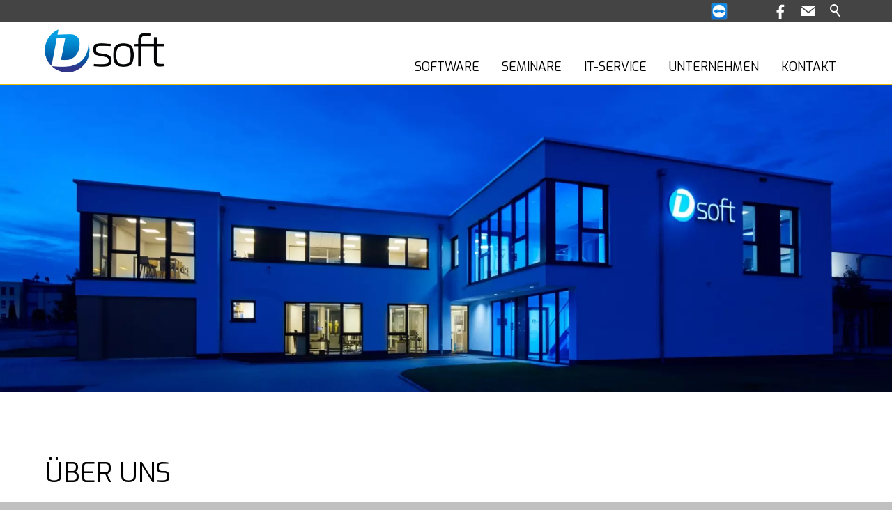

--- FILE ---
content_type: text/html; charset=utf-8
request_url: https://d-soft.de/dsoft20/ueber-uns/?navid=989937989937
body_size: 9962
content:
<!DOCTYPE html>
<html lang="de" class="pagestatus-init no-js no-weditor scrolled-top page_var0 object-default project-dsoft20 subdir-ueber-uns navId-989937989937"><head><meta charset="UTF-8" /><title>D-Soft - Unser Unternehmen</title><!--
      Diese Seite wurde mit Weblication® CMS erstellt.
      Weblication® ist ein Produkt der Scholl Communications AG in 77694 Kehl.
      Weitere Informationen finden Sie unter https://www.weblication.de bzw. https://scholl.de.
    --><meta name="Description" content="Wir begleiten Ihr Unternehmen bei den kompletten Abläufen Ihres Tagesgeschäftes, um diese so einfach wie möglich zu gestalten, damit Sie Ihre gesetzten Ziele bestens und schnellst möglich erreichen können."/><meta name="Keywords" content="D-Soft, Team, "/><meta name="Robots" content="noarchive, index, noodp"/><meta name="viewport" content="width=device-width, initial-scale=1"/><meta name="Generator" content="Weblication® CMS"/><!--[if IE]><meta http-equiv="x-ua-compatible" content="IE=edge" /><![endif]--><meta name="format-detection" content="telephone=no"/><meta name="geo.region" content="DE-BW"/><meta name="geo.placename" content="Bannmatten14, 77855 Achern"/><meta name="geo.position" content="48.63682;8.05649"/><link rel="icon" href="/dsoft20-wGlobal/wGlobal/layout/images/site-icons/favicon.ico"/><script>document.documentElement.className = document.documentElement.className.replace('no-js', 'js');wNavidStandard='989937989937';wProjectPath='/dsoft20'; </script><link rel="stylesheet" href="/dsoft20-wGlobal/wGlobal/layout/styles/optimized/design_35e6e626befe47d92a8bb5a24ce51d7d.css?1725271682"/><script>var wCe = "6d0e6b";</script><!-- Google Tag Manager --><script>/*<![CDATA[*/
                    
      var confirmBeforeTrack = 'yes';
      if(confirmBeforeTrack != 'yes' || document.cookie.indexOf('allowTracking=1') != -1){      
      window['gaId'] = 'G-8TXJJJKPR3';
      if(document.cookie.indexOf('disableGoogleAnalytics=1') != -1){window['ga-disable-' + window['gaId']] = true;}
      (function(w,d,s,l,i){w[l]=w[l]||[];w[l].push({'gtm.start':
      new Date().getTime(),event:'gtm.js'});var f=d.getElementsByTagName(s)[0],
      j=d.createElement(s),dl=l!='dataLayer'?'&l='+l:'';j.async=true;j.src=
      'https://www.googletagmanager.com/gtm.js?id='+i+dl;f.parentNode.insertBefore(j,f);
      })(window,document,'script','dataLayer','GTM-NKGXRP57');}/*]]>*/</script><!-- End Google Tag Manager --><script>/*<![CDATA[*/
                      
        var confirmBeforeTrack = 'yes';
        if(confirmBeforeTrack != 'yes' || document.cookie.indexOf('allowTracking=1') != -1){
        
          window['gaId'] = 'G-8TXJJJKPR3';

          if(document.cookie.indexOf('disableGoogleAnalytics=1') != -1){
            window['ga-disable-' + window['gaId']] = true;
          }
          else{
            (function(i,s,o,g,r,a,m){i['GoogleAnalyticsObject']=r;i[r]=i[r]||function(){
            (i[r].q=i[r].q||[]).push(arguments)},i[r].l=1*new Date();a=s.createElement(o),
            m=s.getElementsByTagName(o)[0];a.async=1;a.src=g;m.parentNode.insertBefore(a,m)
            })(window,document,'script','//www.google-analytics.com/analytics.js','ga');

            ga('create', window['gaId'], 'auto');
            ga('set', 'anonymizeIp', true);
            //ga('require', 'linkid', 'linkid.js');
            ga('send', 'pageview');
          }
        }
      /*]]>*/</script></head><body><div id="blockPage"><div id="blockPageInner"><header id="blockHeader"><div id="blockHeaderBefore"><div id="blockHeaderBeforeInner"><div id="searchBox"><form id="frmSearch" method="get" action="/dsoft20/search/"><div class="searchBoxContainer"><div class="searchBoxLabel"><label for="searchTermGlobal">Suche</label></div><div class="searchBoxElement"><input type="text" class="searchTerm" id="searchTermGlobal" placeholder="Suche" data-project-search="/dsoft20" name="searchTerm" value=""/><button id="searchSubmit" title="Suchen">Suchen</button></div></div></form></div><div id="blockHeaderBeforeContent"><div title="" class="elementStandard elementSocialButton elementSocialButton_var110  elementSocialButtonType_varMail elementSocialButtonFloat_var75 elementSocialButtonSize_var32 elementSocialButtonBackgroundColor_var99 elementSocialButtonMargin_var0"><div class="socialIcon"> </div><a class="socialLink" onclick="event.stopPropagation();wSendMailNospam('info|d-soft.de');return false;" href="#wEmpty"><span> </span></a></div><div title="" class="elementStandard elementSocialButton elementSocialButton_var110  elementSocialButtonType_varFacebook elementSocialButtonFloat_var75 elementSocialButtonSize_var32 elementSocialButtonBackgroundColor_var99 elementSocialButtonMargin_var0"><div class="socialIcon"> </div><a class="socialLink" onclick="event.stopPropagation()" target="_blank" rel="noopener" href="https://www.facebook.com/D-Soft-GmbH-Co-KG-109468254899294/"><span> </span></a></div><div class="elementDataFragment elementDataFragment_var380 elementDataFragmentPosition_var0"><div class="elementDataFragmentInner"><a href="/dsoft20-wAssets/DSoftSupport2020.exe" title="Teamviewer"><img alt="Teamviever Download" src="/dsoft20-wAssets/img/ds_icons/icon_teamviewer.png" width="24" height="24" vspace="4" hspace="60"/></a></div></div></div></div></div><div id="blockHeaderMain"><div id="blockHeaderMainInner"><a id="logo" href="/dsoft20/" title="Zur Startseite"><img src="/dsoft20-wGlobal/wGlobal/layout/images/dsoft_logo_19_o.png" alt="Logo"/></a><div id="navigationMain"><div id="navigationMainToggler"><div>Navigation</div><div></div></div><nav><div><ul data-navlevel="1" data-embedmode="embed"><li class="open childs "><a href="/dsoft20/software/?navid=926960926960">SOFTWARE</a><span class="navpointToggler"></span><ul data-navlevel="2"><li class="open childs "><a href="/dsoft20/software/?navid=414227414227">bluecargo - Speditionssoftware</a><span class="navpointToggler"></span><ul data-navlevel="3"><li class="default "><a href="/dsoft20/software/bluecargo-speditionssoftware/stammdaten.php">Stammdaten</a></li><li class="default "><a href="/dsoft20/software/bluecargo-speditionssoftware/auftragsbearbeitung.php">Auftragsbearbeitung</a></li><li class="default "><a href="/dsoft20/software/bluecargo-speditionssoftware/tourenplanung-wochenplanung.php">Disposition-Tourenplanung</a></li><li class="default "><a href="/dsoft20/software/bluecargo-speditionssoftware/abrechnung.php">Abrechnung</a></li><li class="default "><a href="/dsoft20/software/bluecargo-speditionssoftware/dokumente-termine-vorgaenge.php">Dokumenten-Management</a></li><li class="default "><a href="/dsoft20/software/bluecargo-speditionssoftware/controlling-pivot-auswertung.php">Controlling - Auswertung - Steuerung</a></li><li class="default "><a href="/dsoft20/software/bluecargo-speditionssoftware/fuhrparkverwaltung.php">Fuhrparkverwaltung</a></li><li class="default "><a href="/dsoft20/software/bluecargo-speditionssoftware/kundenportal.php">Kundenportal</a></li><li class="default "><a href="/dsoft20/software/bluecargo-speditionssoftware/bluedata-datenaustausch.php">bluedata-Datenaustausch</a></li><li class="childs childs "><a href="/dsoft20/software/bluecargo-speditionssoftware/blueconnection-telematikserver.php">blueconnect-Telematikserver</a></li></ul></li><li class="default "><a href="/dsoft20/software/bluecargo-speditionssoftware/ai_integration.php">bluecargo - AI Integration</a></li><li class="default "><a href="/dsoft20/software/bluecargo-speditionssoftware/whatsapp_messenger.php">bluecargo - WhatsAPP-Messenger</a></li><li class="default "><a href="/dsoft20/software/bluecargo-speditionssoftware/Timocom_Integration.php">bluecargo -  Timocom-Integration</a></li><li class="default "><a href="/dsoft20/speditionssoftware/bluecargo-cloudversion/">bluecargo - Cloudversion</a></li><li class="default "><a href="/dsoft20/speditionssoftware/bluebridge/">bluebridge - Fahrer-App</a></li><li class="default "><a href="/dsoft20/speditionssoftware/bluematik/">bluematik - Fahrzeugortung</a></li><li class="default "><a href="/dsoft20/speditionssoftware/online-service/">Online-Support</a></li></ul></li><li class="open childs "><a href="/dsoft20/kurse/">SEMINARE</a><span class="navpointToggler"></span><ul data-navlevel="2"><li class="default "><a href="/dsoft20/seminare/seminare-bei-uns/">Unsere Präsenz-Seminare</a></li><li class="default "><a href="/dsoft20/seminare/online-seminare/">Unsere Online-Seminare</a></li></ul></li><li class="open childs "><a href="/dsoft20/it-service/?navid=498963498963">IT-SERVICE</a><span class="navpointToggler"></span><ul data-navlevel="2"><li class="default "><a href="/dsoft20/it-service/?navid=777939777939">IT-Leistungen</a></li><li class="default "><a href="/dsoft20/it-service/individuelle-programmierung/">Individuelle Softwareerstellung</a></li><li class="default "><a href="/dsoft20/it-service/online-support/">Online-Support</a></li></ul></li><li class="open childs descendantSelected "><a href="/dsoft20/ueber-uns/?navid=1243194933573" title="" data-subline="">UNTERNEHMEN</a><span class="navpointToggler open"></span><ul data-navlevel="2"><li class="default "><a href="/dsoft20/aktuelles/" data-subline="">Aktuelles</a></li><li class="selected "><a href="/dsoft20/ueber-uns/?navid=989937989937">Über uns</a></li><li class="default "><a href="/dsoft20/ansprechpartner/">Mitarbeiter</a></li><li class="default "><a href="/dsoft20/karriere/">Karriere</a></li></ul></li><li class="open childs "><a href="/dsoft20/kontakt/?navid=786904786904">KONTAKT</a><span class="navpointToggler"></span><ul data-navlevel="2"><li class="default "><a href="/dsoft20/kontakt/?navid=360198360198">Kontaktformular</a></li><li class="default "><a href="/dsoft20/kontakt/so-finden-sie-uns/">So finden Sie uns</a></li></ul></li></ul><div id="megaDropdown"></div></div></nav></div><div id="blockHeaderMainContent"></div></div></div></header><div id="blockBody"><div id="blockBodyBefore"><div id="blockBodyBeforeInner"></div></div><div id="blockBodyInner"><div id="blockMain"><div id="blockMainInner"><div id="blockContent"><div id="blockContentInner"><!--CONTENT:START--><div class="elementSection elementSection_var0  elementSectionPadding_var10 elementSectionMargin_var10 elementSectionInnerWidth_var100 elementSectionInnerHeight_var0" id="Wir-ueber-uns"><div class="sectionInner"><div class="elementPicture elementPicture_var0 elementPictureAspectRatio_var0 elementPictureSize_var0 elementPictureBorder_var0 elementPictureTitle_var0 elementPicturePosition_var30 elementPictureTarget_var0 elementPictureQuality_var80"><figure><picture title="Firmensitz" class="picture" data-lazyloading="1" data-rwid="03a34827b43c3e59705a49f2074f3be4"><source media="(min-width: 1200px)" srcset="/dsoft20-wAssets/img/ah_bilder/weblication/wThumbnails/8c305f61-924f645a@1920w.webp 1920w, /dsoft20-wAssets/img/ah_bilder/weblication/wThumbnails/8c305f61-924f645a@2048w2x.webp 2048w" sizes="1920px" type="image/webp"/><source media="(min-width: 1200px)" srcset="/dsoft20-wAssets/img/ah_bilder/weblication/wThumbnails/8c305f61-924f645a@1920w.jpg 1920w, /dsoft20-wAssets/img/ah_bilder/weblication/wThumbnails/8c305f61-924f645a@2048w2x.jpg 2048w" sizes="1920px" type="image/jpeg"/><source media="(min-width: 992px)" srcset="/dsoft20-wAssets/img/ah_bilder/weblication/wThumbnails/8c305f61-924f645a@1199w.webp 1199w, /dsoft20-wAssets/img/ah_bilder/weblication/wThumbnails/8c305f61-924f645a@2048w2x.webp 2048w" sizes="1199px" type="image/webp"/><source media="(min-width: 992px)" srcset="/dsoft20-wAssets/img/ah_bilder/weblication/wThumbnails/8c305f61-924f645a@1199w.jpg 1199w, /dsoft20-wAssets/img/ah_bilder/weblication/wThumbnails/8c305f61-924f645a@2048w2x.jpg 2048w" sizes="1199px" type="image/jpeg"/><source media="(min-width: 768px)" srcset="data:image/svg+xml;charset=utf-8,%3Csvg%20xmlns%3D%22http%3A%2F%2Fwww.w3.org%2F2000%2Fsvg%22%20version%3D%221.1%22%20width%3D%22991%22%20height%3D%22343%22%3E%3C%2Fsvg%3E 991w" data-src="/dsoft20-wAssets/img/ah_bilder/weblication/wThumbnails/8c305f61-924f645a@991w.webp 991w, /dsoft20-wAssets/img/ah_bilder/weblication/wThumbnails/8c305f61-924f645a@1982w2x.webp 1982w " sizes="991px" type="image/webp"/><source media="(min-width: 768px)" srcset="data:image/svg+xml;charset=utf-8,%3Csvg%20xmlns%3D%22http%3A%2F%2Fwww.w3.org%2F2000%2Fsvg%22%20version%3D%221.1%22%20width%3D%22991%22%20height%3D%22343%22%3E%3C%2Fsvg%3E 991w" data-src="/dsoft20-wAssets/img/ah_bilder/weblication/wThumbnails/8c305f61-924f645a@991w.jpg 991w, /dsoft20-wAssets/img/ah_bilder/weblication/wThumbnails/8c305f61-924f645a@1982w2x.jpg 1982w " sizes="991px" type="image/jpeg"/><source media="(min-width: 576px)" srcset="data:image/svg+xml;charset=utf-8,%3Csvg%20xmlns%3D%22http%3A%2F%2Fwww.w3.org%2F2000%2Fsvg%22%20version%3D%221.1%22%20width%3D%22767%22%20height%3D%22246%22%3E%3C%2Fsvg%3E 767w" data-src="/dsoft20-wAssets/img/ah_bilder/weblication/wThumbnails/546f50be-924f645a@767w.webp 767w, /dsoft20-wAssets/img/ah_bilder/weblication/wThumbnails/546f50be-924f645a@1534w2x.webp 1534w " sizes="767px" type="image/webp"/><source media="(min-width: 576px)" srcset="data:image/svg+xml;charset=utf-8,%3Csvg%20xmlns%3D%22http%3A%2F%2Fwww.w3.org%2F2000%2Fsvg%22%20version%3D%221.1%22%20width%3D%22767%22%20height%3D%22246%22%3E%3C%2Fsvg%3E 767w" data-src="/dsoft20-wAssets/img/ah_bilder/weblication/wThumbnails/546f50be-924f645a@767w.jpg 767w, /dsoft20-wAssets/img/ah_bilder/weblication/wThumbnails/546f50be-924f645a@1534w2x.jpg 1534w " sizes="767px" type="image/jpeg"/><source media="(min-width: 415px)" srcset="data:image/svg+xml;charset=utf-8,%3Csvg%20xmlns%3D%22http%3A%2F%2Fwww.w3.org%2F2000%2Fsvg%22%20version%3D%221.1%22%20width%3D%22574%22%20height%3D%22184%22%3E%3C%2Fsvg%3E 575w" data-src="/dsoft20-wAssets/img/ah_bilder/weblication/wThumbnails/546f50be-924f645a@575w.webp 575w, /dsoft20-wAssets/img/ah_bilder/weblication/wThumbnails/546f50be-924f645a@1150w2x.webp 1150w " sizes="575px" type="image/webp"/><source media="(min-width: 415px)" srcset="data:image/svg+xml;charset=utf-8,%3Csvg%20xmlns%3D%22http%3A%2F%2Fwww.w3.org%2F2000%2Fsvg%22%20version%3D%221.1%22%20width%3D%22574%22%20height%3D%22184%22%3E%3C%2Fsvg%3E 575w" data-src="/dsoft20-wAssets/img/ah_bilder/weblication/wThumbnails/546f50be-924f645a@575w.jpg 575w, /dsoft20-wAssets/img/ah_bilder/weblication/wThumbnails/546f50be-924f645a@1150w2x.jpg 1150w " sizes="575px" type="image/jpeg"/><source media="(max-width: 414px)" srcset="data:image/svg+xml;charset=utf-8,%3Csvg%20xmlns%3D%22http%3A%2F%2Fwww.w3.org%2F2000%2Fsvg%22%20version%3D%221.1%22%20width%3D%22574%22%20height%3D%22184%22%3E%3C%2Fsvg%3E 414w" data-src="/dsoft20-wAssets/img/ah_bilder/weblication/wThumbnails/546f50be-924f645a@414w.webp 414w, /dsoft20-wAssets/img/ah_bilder/weblication/wThumbnails/546f50be-924f645a@828w2x.webp 828w " sizes="414px" type="image/webp"/><source media="(max-width: 414px)" srcset="data:image/svg+xml;charset=utf-8,%3Csvg%20xmlns%3D%22http%3A%2F%2Fwww.w3.org%2F2000%2Fsvg%22%20version%3D%221.1%22%20width%3D%22574%22%20height%3D%22184%22%3E%3C%2Fsvg%3E 414w" data-src="/dsoft20-wAssets/img/ah_bilder/weblication/wThumbnails/546f50be-924f645a@414w.jpg 414w, /dsoft20-wAssets/img/ah_bilder/weblication/wThumbnails/546f50be-924f645a@828w2x.jpg 828w " sizes="414px" type="image/jpeg"/><img class="wglLazyLoadInit" src="data:image/svg+xml;charset=utf-8,%3Csvg%20xmlns%3D%22http%3A%2F%2Fwww.w3.org%2F2000%2Fsvg%22%20width%3D%222048%22%20height%3D%22708%22%20style%3D%22background-color%3Atransparent%22%3E%3C%2Fsvg%3E" data-src="/dsoft20-wAssets/img/ah_bilder/weblication/wThumbnails/8c305f61-924f645a@ll.jpg" alt="Firmensitz"/></picture></figure></div></div></div><div class="elementSection elementSection_var0  elementSectionPadding_var0 elementSectionMargin_var0 elementSectionInnerWidth_var0 elementSectionBackgroundColor_var0" id="Wir-verbinden-Speditions-Erfahrung-und-Software-Expertise"><div class="sectionInner"><div class="elementHeadline elementHeadline_var0  elementHeadlineAlign_var0 elementHeadlineLevel_varh1" id="anchor_d05812c3_UeBER-UNS"><h1>ÜBER UNS</h1></div><div class="elementHr elementHr_var10000"><hr/></div><div class="elementBox elementBox_var111 " data-parallaxcontentminwidth="992"><div class="boxInner"><div class="elementClearerSpacer elementClearerSpacer_var0  elementClearerSpacerSpace_var0"></div><div class="elementHeadline elementHeadline_var0  elementHeadlineAlign_var0 elementHeadlineLevel_varh2" id="anchor_ceb8b478_WIR-VERBINDEN-SPEDITIONS-ERFAHRUNG-UND-SOFTWARE-EXPERTISE"><h2>WIR VERBINDEN SPEDITIONS-ERFAHRUNG UND SOFTWARE-EXPERTISE.</h2></div><div class="elementHeadline elementHeadline_var0  elementHeadlineAlign_var0 elementHeadlineLevel_varh3" id="anchor_a7448e3a_Fuer-ein-digitales-Transportmanagement--das-perfekt-zu-Ihnen-passt"><h3>Für ein digitales Transportmanagement, das perfekt zu Ihnen passt.</h3></div><div class="elementStandard elementContent elementContainerStandard elementContainerStandard_var0 elementContainerStandardColumns elementContainerStandardColumns2 elementContainerStandardColumns_var5050 elementContainerStandardPadding_var0"><div class="col col1"><div><div class="elementBox elementBox_var10  elementBoxHover_var0 elementBoxPadding_var0 elementBoxHeight_var0" data-parallaxcontentminwidth="992"><div class="boxInner"><div class="elementText elementText_var0 elementTextListStyle_var0"><p>Was macht bluecargo zu der Speditionssoftware, die ganz nah an Ihrem Alltag ist? Vielleicht die besondere Kombination aus Branchenwissen und IT-Expertise, die das Fundament der D-Soft GmbH &amp; Co. KG bildet.</p><p>Wer eine Spedition betreibt, kennt die Herausforderungen, vor denen Disponenten, Fahrer und Kunden im immer enger getakteten Logistikalltag stehen. Unternehmensgründer Viktor Decker ist in einer Spediteursfamilie aufgewachsen und weiß, wie reibungslos die Prozesse zwischen Büro, Lager und LKW ineinandergreifen müssen, um wirtschaftlich und termingerecht zu arbeiten. Wissen, das in die Entwicklung einer Speditionssoftware geflossen ist, die seit über 20 Jahren kontinuierlich weiterentwickelt wird, um praxisnahe Lösungen für die Anforderungen der Zukunft zu bieten. </p></div></div></div></div></div><div class="col col2"><div><div class="elementBox elementBox_var10  elementBoxHover_var0 elementBoxPadding_var0 elementBoxHeight_var0" data-parallaxcontentminwidth="992"><div class="boxInner"><div class="elementPicture elementPicture_var0 elementPictureAspectRatio_var0 elementPictureSize_var0 elementPictureBorder_var0 elementPictureTitle_var0 elementPicturePosition_var0 elementPictureTarget_var0 elementPictureQuality_var80"><figure><picture class="picture" data-lazyloading="1" data-rwid="9cc90455aa4dbd7617665333c77ff690"><source media="(min-width: 1200px)" srcset="/dsoft20-wAssets/img/ah_bilder/weblication/wThumbnails/dsoft_PW_3123-6b2f4207-924f645a@584w.webp 584w, /dsoft20-wAssets/img/ah_bilder/weblication/wThumbnails/dsoft_PW_3123-6b2f4207-924f645a@1168w2x.webp 1168w" sizes="584px" type="image/webp"/><source media="(min-width: 1200px)" srcset="/dsoft20-wAssets/img/ah_bilder/weblication/wThumbnails/dsoft_PW_3123-6b2f4207-924f645a@584w.jpg 584w, /dsoft20-wAssets/img/ah_bilder/weblication/wThumbnails/dsoft_PW_3123-6b2f4207-924f645a@1168w2x.jpg 1168w" sizes="584px" type="image/jpeg"/><source media="(min-width: 992px)" srcset="/dsoft20-wAssets/img/ah_bilder/weblication/wThumbnails/dsoft_PW_3123-6b2f4207-924f645a@520w.webp 520w, /dsoft20-wAssets/img/ah_bilder/weblication/wThumbnails/dsoft_PW_3123-6b2f4207-924f645a@1040w2x.webp 1040w" sizes="520px" type="image/webp"/><source media="(min-width: 992px)" srcset="/dsoft20-wAssets/img/ah_bilder/weblication/wThumbnails/dsoft_PW_3123-6b2f4207-924f645a@520w.jpg 520w, /dsoft20-wAssets/img/ah_bilder/weblication/wThumbnails/dsoft_PW_3123-6b2f4207-924f645a@1040w2x.jpg 1040w" sizes="520px" type="image/jpeg"/><source media="(min-width: 768px)" srcset="data:image/svg+xml;charset=utf-8,%3Csvg%20xmlns%3D%22http%3A%2F%2Fwww.w3.org%2F2000%2Fsvg%22%20version%3D%221.1%22%20width%3D%22456%22%20height%3D%22304%22%3E%3C%2Fsvg%3E 456w" data-src="/dsoft20-wAssets/img/ah_bilder/weblication/wThumbnails/dsoft_PW_3123-6b2f4207-924f645a@456w.webp 456w, /dsoft20-wAssets/img/ah_bilder/weblication/wThumbnails/dsoft_PW_3123-6b2f4207-924f645a@912w2x.webp 912w " sizes="456px" type="image/webp"/><source media="(min-width: 768px)" srcset="data:image/svg+xml;charset=utf-8,%3Csvg%20xmlns%3D%22http%3A%2F%2Fwww.w3.org%2F2000%2Fsvg%22%20version%3D%221.1%22%20width%3D%22456%22%20height%3D%22304%22%3E%3C%2Fsvg%3E 456w" data-src="/dsoft20-wAssets/img/ah_bilder/weblication/wThumbnails/dsoft_PW_3123-6b2f4207-924f645a@456w.jpg 456w, /dsoft20-wAssets/img/ah_bilder/weblication/wThumbnails/dsoft_PW_3123-6b2f4207-924f645a@912w2x.jpg 912w " sizes="456px" type="image/jpeg"/><source media="(min-width: 576px)" srcset="data:image/svg+xml;charset=utf-8,%3Csvg%20xmlns%3D%22http%3A%2F%2Fwww.w3.org%2F2000%2Fsvg%22%20version%3D%221.1%22%20width%3D%22719%22%20height%3D%22479%22%3E%3C%2Fsvg%3E 719w" data-src="/dsoft20-wAssets/img/ah_bilder/weblication/wThumbnails/dsoft_PW_3123-6b2f4207-924f645a@719w.webp 719w, /dsoft20-wAssets/img/ah_bilder/weblication/wThumbnails/dsoft_PW_3123-6b2f4207-924f645a@1438w2x.webp 1438w " sizes="719px" type="image/webp"/><source media="(min-width: 576px)" srcset="data:image/svg+xml;charset=utf-8,%3Csvg%20xmlns%3D%22http%3A%2F%2Fwww.w3.org%2F2000%2Fsvg%22%20version%3D%221.1%22%20width%3D%22719%22%20height%3D%22479%22%3E%3C%2Fsvg%3E 719w" data-src="/dsoft20-wAssets/img/ah_bilder/weblication/wThumbnails/dsoft_PW_3123-6b2f4207-924f645a@719w.jpg 719w, /dsoft20-wAssets/img/ah_bilder/weblication/wThumbnails/dsoft_PW_3123-6b2f4207-924f645a@1438w2x.jpg 1438w " sizes="719px" type="image/jpeg"/><source media="(min-width: 415px)" srcset="data:image/svg+xml;charset=utf-8,%3Csvg%20xmlns%3D%22http%3A%2F%2Fwww.w3.org%2F2000%2Fsvg%22%20version%3D%221.1%22%20width%3D%22551%22%20height%3D%22367%22%3E%3C%2Fsvg%3E 551w" data-src="/dsoft20-wAssets/img/ah_bilder/weblication/wThumbnails/dsoft_PW_3123-6b2f4207-924f645a@551w.webp 551w, /dsoft20-wAssets/img/ah_bilder/weblication/wThumbnails/dsoft_PW_3123-6b2f4207-924f645a@1102w2x.webp 1102w " sizes="551px" type="image/webp"/><source media="(min-width: 415px)" srcset="data:image/svg+xml;charset=utf-8,%3Csvg%20xmlns%3D%22http%3A%2F%2Fwww.w3.org%2F2000%2Fsvg%22%20version%3D%221.1%22%20width%3D%22551%22%20height%3D%22367%22%3E%3C%2Fsvg%3E 551w" data-src="/dsoft20-wAssets/img/ah_bilder/weblication/wThumbnails/dsoft_PW_3123-6b2f4207-924f645a@551w.jpg 551w, /dsoft20-wAssets/img/ah_bilder/weblication/wThumbnails/dsoft_PW_3123-6b2f4207-924f645a@1102w2x.jpg 1102w " sizes="551px" type="image/jpeg"/><source media="(max-width: 414px)" srcset="data:image/svg+xml;charset=utf-8,%3Csvg%20xmlns%3D%22http%3A%2F%2Fwww.w3.org%2F2000%2Fsvg%22%20version%3D%221.1%22%20width%3D%22456%22%20height%3D%22304%22%3E%3C%2Fsvg%3E 390w" data-src="/dsoft20-wAssets/img/ah_bilder/weblication/wThumbnails/dsoft_PW_3123-6b2f4207-924f645a@390w.webp 390w, /dsoft20-wAssets/img/ah_bilder/weblication/wThumbnails/dsoft_PW_3123-6b2f4207-924f645a@780w2x.webp 780w " sizes="390px" type="image/webp"/><source media="(max-width: 414px)" srcset="data:image/svg+xml;charset=utf-8,%3Csvg%20xmlns%3D%22http%3A%2F%2Fwww.w3.org%2F2000%2Fsvg%22%20version%3D%221.1%22%20width%3D%22456%22%20height%3D%22304%22%3E%3C%2Fsvg%3E 390w" data-src="/dsoft20-wAssets/img/ah_bilder/weblication/wThumbnails/dsoft_PW_3123-6b2f4207-924f645a@390w.jpg 390w, /dsoft20-wAssets/img/ah_bilder/weblication/wThumbnails/dsoft_PW_3123-6b2f4207-924f645a@780w2x.jpg 780w " sizes="390px" type="image/jpeg"/><img aria-hidden="true" class="wglLazyLoadInit" src="data:image/svg+xml;charset=utf-8,%3Csvg%20xmlns%3D%22http%3A%2F%2Fwww.w3.org%2F2000%2Fsvg%22%20width%3D%222048%22%20height%3D%221365%22%20style%3D%22background-color%3Atransparent%22%3E%3C%2Fsvg%3E" data-src="/dsoft20-wAssets/img/ah_bilder/weblication/wThumbnails/dsoft_PW_3123-6b2f4207-924f645a@ll.jpg" alt=""/></picture></figure></div></div></div></div></div></div></div></div></div></div><div class="elementSection elementSection_var0  isDarkBackground iconsInvers elementSectionPadding_var10 elementSectionMargin_var0 elementSectionInnerWidth_var0 elementSectionBackgroundColor_var80 elementSectionParallaxBackground_var100 elementSectionParallaxBackgroundFactor_var0" data-parallaxbackgroundfactor="0.25"><div class="backgroundContainer backgroundImageContainer"><div data-responsivebackground="1" data-responsivebackgroundminwidth="768" data-backgroundimagemin="/dsoft20-wAssets/img/soft_bilder/weblication/wThumbnails/bluebridge_produktbild_AS66702641_sw_8p-2f2d9316e354270gb78b8eaedd41906b.png" data-backgroundimage="/dsoft20-wAssets/img/soft_bilder/weblication/wThumbnails/bluebridge_produktbild_AS66702641_sw_8p-2f2d9316e354270g8671790f675c0eb4.png"></div></div><div class="sectionInner"><div class="elementStandard elementContent elementContainerStandard elementContainerStandard_var20 elementContainerStandardColumns elementContainerStandardColumns2 elementContainerStandardColumns_var3070 elementContainerStandardPadding_var0"><div class="col col1"><div><div class="elementBox elementBox_var111  elementBoxPadding_var20 elementBoxHover_var12" data-parallaxcontentminwidth="992"><div class="boxInner"><div class="elementPicture elementPicture_var60 elementPictureSize_var0 elementPictureBorder_var10000 elementPictureTitle_var0 elementPicturePosition_var0 elementPictureTarget_var0 elementPictureAspectRatio_var10"><figure><picture title="Viktor Decker" class="picture" data-lazyloading="1" data-rwid="c8ec30901972b2c56faac6fe21700524"><source media="(min-width: 1200px)" srcset="/dsoft20-wAssets/img/ah_bilder/weblication/wThumbnails/aff671f5-1d76dc90@315w.webp 315w, /dsoft20-wAssets/img/ah_bilder/weblication/wThumbnails/aff671f5-1d76dc90@630w2x.webp 630w" sizes="315px" type="image/webp"/><source media="(min-width: 1200px)" srcset="/dsoft20-wAssets/img/ah_bilder/weblication/wThumbnails/aff671f5-1d76dc90@315w.jpg 315w, /dsoft20-wAssets/img/ah_bilder/weblication/wThumbnails/aff671f5-1d76dc90@630w2x.jpg 630w" sizes="315px" type="image/jpeg"/><source media="(min-width: 992px)" srcset="/dsoft20-wAssets/img/ah_bilder/weblication/wThumbnails/aff671f5-1d76dc90@314w.webp 314w, /dsoft20-wAssets/img/ah_bilder/weblication/wThumbnails/aff671f5-1d76dc90@628w2x.webp 628w" sizes="314px" type="image/webp"/><source media="(min-width: 992px)" srcset="/dsoft20-wAssets/img/ah_bilder/weblication/wThumbnails/aff671f5-1d76dc90@314w.jpg 314w, /dsoft20-wAssets/img/ah_bilder/weblication/wThumbnails/aff671f5-1d76dc90@628w2x.jpg 628w" sizes="314px" type="image/jpeg"/><source media="(min-width: 768px)" srcset="data:image/svg+xml;charset=utf-8,%3Csvg%20xmlns%3D%22http%3A%2F%2Fwww.w3.org%2F2000%2Fsvg%22%20version%3D%221.1%22%20width%3D%22424%22%20height%3D%22424%22%3E%3C%2Fsvg%3E 424w" data-src="/dsoft20-wAssets/img/ah_bilder/weblication/wThumbnails/aff671f5-1d76dc90@424w.webp 424w, /dsoft20-wAssets/img/ah_bilder/weblication/wThumbnails/aff671f5-1d76dc90@848w2x.webp 848w " sizes="424px" type="image/webp"/><source media="(min-width: 768px)" srcset="data:image/svg+xml;charset=utf-8,%3Csvg%20xmlns%3D%22http%3A%2F%2Fwww.w3.org%2F2000%2Fsvg%22%20version%3D%221.1%22%20width%3D%22424%22%20height%3D%22424%22%3E%3C%2Fsvg%3E 424w" data-src="/dsoft20-wAssets/img/ah_bilder/weblication/wThumbnails/aff671f5-1d76dc90@424w.jpg 424w, /dsoft20-wAssets/img/ah_bilder/weblication/wThumbnails/aff671f5-1d76dc90@848w2x.jpg 848w " sizes="424px" type="image/jpeg"/><source media="(min-width: 576px)" srcset="data:image/svg+xml;charset=utf-8,%3Csvg%20xmlns%3D%22http%3A%2F%2Fwww.w3.org%2F2000%2Fsvg%22%20version%3D%221.1%22%20width%3D%22719%22%20height%3D%22719%22%3E%3C%2Fsvg%3E 719w" data-src="/dsoft20-wAssets/img/ah_bilder/weblication/wThumbnails/aff671f5-1d76dc90@719w.webp 719w, /dsoft20-wAssets/img/ah_bilder/weblication/wThumbnails/aff671f5-1d76dc90@1438w2x.webp 1438w " sizes="719px" type="image/webp"/><source media="(min-width: 576px)" srcset="data:image/svg+xml;charset=utf-8,%3Csvg%20xmlns%3D%22http%3A%2F%2Fwww.w3.org%2F2000%2Fsvg%22%20version%3D%221.1%22%20width%3D%22719%22%20height%3D%22719%22%3E%3C%2Fsvg%3E 719w" data-src="/dsoft20-wAssets/img/ah_bilder/weblication/wThumbnails/aff671f5-1d76dc90@719w.jpg 719w, /dsoft20-wAssets/img/ah_bilder/weblication/wThumbnails/aff671f5-1d76dc90@1438w2x.jpg 1438w " sizes="719px" type="image/jpeg"/><source media="(min-width: 415px)" srcset="data:image/svg+xml;charset=utf-8,%3Csvg%20xmlns%3D%22http%3A%2F%2Fwww.w3.org%2F2000%2Fsvg%22%20version%3D%221.1%22%20width%3D%22527%22%20height%3D%22527%22%3E%3C%2Fsvg%3E 527w" data-src="/dsoft20-wAssets/img/ah_bilder/weblication/wThumbnails/aff671f5-1d76dc90@527w.webp 527w, /dsoft20-wAssets/img/ah_bilder/weblication/wThumbnails/aff671f5-1d76dc90@1054w2x.webp 1054w " sizes="527px" type="image/webp"/><source media="(min-width: 415px)" srcset="data:image/svg+xml;charset=utf-8,%3Csvg%20xmlns%3D%22http%3A%2F%2Fwww.w3.org%2F2000%2Fsvg%22%20version%3D%221.1%22%20width%3D%22527%22%20height%3D%22527%22%3E%3C%2Fsvg%3E 527w" data-src="/dsoft20-wAssets/img/ah_bilder/weblication/wThumbnails/aff671f5-1d76dc90@527w.jpg 527w, /dsoft20-wAssets/img/ah_bilder/weblication/wThumbnails/aff671f5-1d76dc90@1054w2x.jpg 1054w " sizes="527px" type="image/jpeg"/><source media="(max-width: 414px)" srcset="data:image/svg+xml;charset=utf-8,%3Csvg%20xmlns%3D%22http%3A%2F%2Fwww.w3.org%2F2000%2Fsvg%22%20version%3D%221.1%22%20width%3D%22424%22%20height%3D%22424%22%3E%3C%2Fsvg%3E 366w" data-src="/dsoft20-wAssets/img/ah_bilder/weblication/wThumbnails/aff671f5-1d76dc90@366w.webp 366w, /dsoft20-wAssets/img/ah_bilder/weblication/wThumbnails/aff671f5-1d76dc90@732w2x.webp 732w " sizes="366px" type="image/webp"/><source media="(max-width: 414px)" srcset="data:image/svg+xml;charset=utf-8,%3Csvg%20xmlns%3D%22http%3A%2F%2Fwww.w3.org%2F2000%2Fsvg%22%20version%3D%221.1%22%20width%3D%22424%22%20height%3D%22424%22%3E%3C%2Fsvg%3E 366w" data-src="/dsoft20-wAssets/img/ah_bilder/weblication/wThumbnails/aff671f5-1d76dc90@366w.jpg 366w, /dsoft20-wAssets/img/ah_bilder/weblication/wThumbnails/aff671f5-1d76dc90@732w2x.jpg 732w " sizes="366px" type="image/jpeg"/><img class="wglLazyLoadInit" src="data:image/svg+xml;charset=utf-8,%3Csvg%20xmlns%3D%22http%3A%2F%2Fwww.w3.org%2F2000%2Fsvg%22%20width%3D%221877%22%20height%3D%221358%22%20style%3D%22background-color%3Atransparent%22%3E%3C%2Fsvg%3E" data-src="/dsoft20-wAssets/img/ah_bilder/weblication/wThumbnails/aff671f5-1d76dc90@ll.jpg" alt="Viktor Decker"/></picture></figure></div></div></div></div></div><div class="col col2"><div><div class="elementBox elementBox_var10  elementBoxHover_var0 elementBoxPadding_var0 elementBoxHeight_var0 elementBoxParallaxContent_var0 elementBoxParallaxContentFactor_var0" data-parallaxcontentfactor="0.2" data-parallaxcontentminwidth="992"><div class="boxInner"><div class="elementHeadline elementHeadline_var0  elementHeadlineAlign_var0 elementHeadlineLevel_vardiv5" id="[base64]"><div class="h5">„Wir begleiten Ihr Unternehmen bei den kompletten Abläufen Ihres Tagesgeschäftes, um diese so einfach wie möglich zu gestalten, damit Sie Ihre gesetzten Ziele bestens und schnellst möglich erreichen können.“</div></div><div class="elementHeadline elementHeadline_var0  elementHeadlineAlign_var0 elementHeadlineLevel_varh6" id="anchor_f626340a_Viktor-Decker--Gruender-und-Geschaeftsfuehrer-der-D-Soft-GmbH--amp-Co--KG"><h6>Viktor Decker, Gründer und Geschäftsführer der D-Soft GmbH &amp;Co. KG</h6></div></div></div></div></div></div></div></div><div class="elementSection elementSection_var0  elementSectionPadding_var0 elementSectionMargin_var0 elementSectionInnerWidth_var0"><div class="sectionInner"><div class="elementBox elementBox_var10  elementBoxHover_var0 elementBoxPadding_var0 elementBoxHeight_var0" data-parallaxcontentminwidth="992"><div class="boxInner"><div class="elementClearerSpacer elementClearerSpacer_var0  elementClearerSpacerSpace_var0"></div><div class="elementHeadline elementHeadline_var0  elementHeadlineAlign_var0 elementHeadlineLevel_varh2" id="anchor_f23b0f66_EIN-TEAM-----EIN-ZIEL"><h2>EIN TEAM – EIN ZIEL:</h2></div><div class="elementHeadline elementHeadline_var0  elementHeadlineAlign_var0 elementHeadlineLevel_varh3" id="anchor_4b7d50b1_Zukunftsfaehige-Software-Loesungen-fuer-Ihr-Unternehmen"><h3>Zukunftsfähige Software-Lösungen für Ihr Unternehmen.</h3></div><div class="elementStandard elementContent elementContainerStandard elementContainerStandard_var0 elementContainerStandardColumns elementContainerStandardColumns2 elementContainerStandardColumns_var5050 elementContainerStandardPadding_var0"><div class="col col1"><div><div class="elementBox elementBox_var10  elementBoxHover_var0 elementBoxPadding_var0 elementBoxHeight_var0" data-parallaxcontentminwidth="992"><div class="boxInner"><div class="elementText elementText_var0 elementTextListStyle_var0"><p>Auch wenn viele Abläufe ähnlich sind: Jedes Transportunternehmen ist anders. Deshalb ist uns die persönliche Beratung so wichtig. Mit offenem Ohr und viel Erfahrung passen wir gemeinsam mit Ihnen die bluecargo Speditionssoftware optimal an Ihre Prozesse an. </p><p><span>Unsere Kunden wissen, dass sie sich immer auf uns verlassen können. Von der Integration der Speditionssoftware in Ihre Systemumgebung bis zu Seminaren und Support, von branchenunabhängigen IT-Netzwerken und individuellen Software-Applikationen für effizientere Büroabläufe bis zum komfortablen Online-Service: Unser Team aus IT-Spezialisten, Kundenberatern und Service-Mitarbeitern steht Ihnen zur Seite. Engagiert, kompetent und zuverlässig.</span><br/></p><p> </p></div></div></div></div></div><div class="col col2"><div><div class="elementBox elementBox_var10  elementBoxHover_var0 elementBoxPadding_var0 elementBoxHeight_var0" data-parallaxcontentminwidth="992"><div class="boxInner"><div class="elementPicture elementPicture_var0 elementPictureAspectRatio_var0 elementPictureSize_var0 elementPictureBorder_var0 elementPictureTitle_var0 elementPicturePosition_var0 elementPictureTarget_var0 elementPictureQuality_var80"><figure><picture title="Ein Team" class="picture" data-lazyloading="1" data-rwid="41c791b3f5ff9276975dbb6a00659351"><source media="(min-width: 1200px)" srcset="/dsoft20-wAssets/img/ah_bilder/weblication/wThumbnails/dsoft_PW_2563-cfb6259c-924f645a@584w.webp 584w, /dsoft20-wAssets/img/ah_bilder/weblication/wThumbnails/dsoft_PW_2563-cfb6259c-924f645a@1168w2x.webp 1168w" sizes="584px" type="image/webp"/><source media="(min-width: 1200px)" srcset="/dsoft20-wAssets/img/ah_bilder/weblication/wThumbnails/dsoft_PW_2563-cfb6259c-924f645a@584w.jpg 584w, /dsoft20-wAssets/img/ah_bilder/weblication/wThumbnails/dsoft_PW_2563-cfb6259c-924f645a@1168w2x.jpg 1168w" sizes="584px" type="image/jpeg"/><source media="(min-width: 992px)" srcset="/dsoft20-wAssets/img/ah_bilder/weblication/wThumbnails/dsoft_PW_2563-cfb6259c-924f645a@520w.webp 520w, /dsoft20-wAssets/img/ah_bilder/weblication/wThumbnails/dsoft_PW_2563-cfb6259c-924f645a@1040w2x.webp 1040w" sizes="520px" type="image/webp"/><source media="(min-width: 992px)" srcset="/dsoft20-wAssets/img/ah_bilder/weblication/wThumbnails/dsoft_PW_2563-cfb6259c-924f645a@520w.jpg 520w, /dsoft20-wAssets/img/ah_bilder/weblication/wThumbnails/dsoft_PW_2563-cfb6259c-924f645a@1040w2x.jpg 1040w" sizes="520px" type="image/jpeg"/><source media="(min-width: 768px)" srcset="data:image/svg+xml;charset=utf-8,%3Csvg%20xmlns%3D%22http%3A%2F%2Fwww.w3.org%2F2000%2Fsvg%22%20version%3D%221.1%22%20width%3D%22456%22%20height%3D%22304%22%3E%3C%2Fsvg%3E 456w" data-src="/dsoft20-wAssets/img/ah_bilder/weblication/wThumbnails/dsoft_PW_2563-cfb6259c-924f645a@456w.webp 456w, /dsoft20-wAssets/img/ah_bilder/weblication/wThumbnails/dsoft_PW_2563-cfb6259c-924f645a@912w2x.webp 912w " sizes="456px" type="image/webp"/><source media="(min-width: 768px)" srcset="data:image/svg+xml;charset=utf-8,%3Csvg%20xmlns%3D%22http%3A%2F%2Fwww.w3.org%2F2000%2Fsvg%22%20version%3D%221.1%22%20width%3D%22456%22%20height%3D%22304%22%3E%3C%2Fsvg%3E 456w" data-src="/dsoft20-wAssets/img/ah_bilder/weblication/wThumbnails/dsoft_PW_2563-cfb6259c-924f645a@456w.jpg 456w, /dsoft20-wAssets/img/ah_bilder/weblication/wThumbnails/dsoft_PW_2563-cfb6259c-924f645a@912w2x.jpg 912w " sizes="456px" type="image/jpeg"/><source media="(min-width: 576px)" srcset="data:image/svg+xml;charset=utf-8,%3Csvg%20xmlns%3D%22http%3A%2F%2Fwww.w3.org%2F2000%2Fsvg%22%20version%3D%221.1%22%20width%3D%22719%22%20height%3D%22479%22%3E%3C%2Fsvg%3E 719w" data-src="/dsoft20-wAssets/img/ah_bilder/weblication/wThumbnails/dsoft_PW_2563-cfb6259c-924f645a@719w.webp 719w, /dsoft20-wAssets/img/ah_bilder/weblication/wThumbnails/dsoft_PW_2563-cfb6259c-924f645a@1438w2x.webp 1438w " sizes="719px" type="image/webp"/><source media="(min-width: 576px)" srcset="data:image/svg+xml;charset=utf-8,%3Csvg%20xmlns%3D%22http%3A%2F%2Fwww.w3.org%2F2000%2Fsvg%22%20version%3D%221.1%22%20width%3D%22719%22%20height%3D%22479%22%3E%3C%2Fsvg%3E 719w" data-src="/dsoft20-wAssets/img/ah_bilder/weblication/wThumbnails/dsoft_PW_2563-cfb6259c-924f645a@719w.jpg 719w, /dsoft20-wAssets/img/ah_bilder/weblication/wThumbnails/dsoft_PW_2563-cfb6259c-924f645a@1438w2x.jpg 1438w " sizes="719px" type="image/jpeg"/><source media="(min-width: 415px)" srcset="data:image/svg+xml;charset=utf-8,%3Csvg%20xmlns%3D%22http%3A%2F%2Fwww.w3.org%2F2000%2Fsvg%22%20version%3D%221.1%22%20width%3D%22551%22%20height%3D%22367%22%3E%3C%2Fsvg%3E 551w" data-src="/dsoft20-wAssets/img/ah_bilder/weblication/wThumbnails/dsoft_PW_2563-cfb6259c-924f645a@551w.webp 551w, /dsoft20-wAssets/img/ah_bilder/weblication/wThumbnails/dsoft_PW_2563-cfb6259c-924f645a@1102w2x.webp 1102w " sizes="551px" type="image/webp"/><source media="(min-width: 415px)" srcset="data:image/svg+xml;charset=utf-8,%3Csvg%20xmlns%3D%22http%3A%2F%2Fwww.w3.org%2F2000%2Fsvg%22%20version%3D%221.1%22%20width%3D%22551%22%20height%3D%22367%22%3E%3C%2Fsvg%3E 551w" data-src="/dsoft20-wAssets/img/ah_bilder/weblication/wThumbnails/dsoft_PW_2563-cfb6259c-924f645a@551w.jpg 551w, /dsoft20-wAssets/img/ah_bilder/weblication/wThumbnails/dsoft_PW_2563-cfb6259c-924f645a@1102w2x.jpg 1102w " sizes="551px" type="image/jpeg"/><source media="(max-width: 414px)" srcset="data:image/svg+xml;charset=utf-8,%3Csvg%20xmlns%3D%22http%3A%2F%2Fwww.w3.org%2F2000%2Fsvg%22%20version%3D%221.1%22%20width%3D%22456%22%20height%3D%22304%22%3E%3C%2Fsvg%3E 390w" data-src="/dsoft20-wAssets/img/ah_bilder/weblication/wThumbnails/dsoft_PW_2563-cfb6259c-924f645a@390w.webp 390w, /dsoft20-wAssets/img/ah_bilder/weblication/wThumbnails/dsoft_PW_2563-cfb6259c-924f645a@780w2x.webp 780w " sizes="390px" type="image/webp"/><source media="(max-width: 414px)" srcset="data:image/svg+xml;charset=utf-8,%3Csvg%20xmlns%3D%22http%3A%2F%2Fwww.w3.org%2F2000%2Fsvg%22%20version%3D%221.1%22%20width%3D%22456%22%20height%3D%22304%22%3E%3C%2Fsvg%3E 390w" data-src="/dsoft20-wAssets/img/ah_bilder/weblication/wThumbnails/dsoft_PW_2563-cfb6259c-924f645a@390w.jpg 390w, /dsoft20-wAssets/img/ah_bilder/weblication/wThumbnails/dsoft_PW_2563-cfb6259c-924f645a@780w2x.jpg 780w " sizes="390px" type="image/jpeg"/><img class="wglLazyLoadInit" src="data:image/svg+xml;charset=utf-8,%3Csvg%20xmlns%3D%22http%3A%2F%2Fwww.w3.org%2F2000%2Fsvg%22%20width%3D%222048%22%20height%3D%221365%22%20style%3D%22background-color%3Atransparent%22%3E%3C%2Fsvg%3E" data-src="/dsoft20-wAssets/img/ah_bilder/weblication/wThumbnails/dsoft_PW_2563-cfb6259c-924f645a@ll.jpg" alt="Ein Team"/></picture></figure></div></div></div></div></div></div><div class="elementClearerSpacer elementClearerSpacer_var0  elementClearerSpacerSpace_var11"></div><div class="elementStandard elementContent elementContainerStandard elementContainerStandard_var0 elementContainerStandardColumns elementContainerStandardColumns3 elementContainerStandardColumns_var333333 elementContainerStandardPadding_var0"><div class="col col1"><div><div class="elementBox elementBox_var10  elementBoxHover_var0 elementBoxPadding_var0 elementBoxHeight_var0" data-parallaxcontentminwidth="992"><div class="boxInner"><div class="elementPicture elementPicture_var0 elementPictureAspectRatio_var0 elementPictureSize_var10 elementPictureBorder_var0 elementPictureTitle_var0 elementPicturePosition_var30 elementPictureTarget_var0 elementPictureQuality_var80"><figure><picture title="Augenhöhe" class="picture" data-lazyloading="1" data-rwid="d4504a661f72cfc0c108771a6d0042e6"><source media="(min-width: 1200px)" srcset="/dsoft20-wAssets/img/ds_icons/weblication/wThumbnails/ds_icon_6_11-efc25b03-924f645a@205w.png 205w" sizes="205px" type="image/png"/><source media="(min-width: 992px)" srcset="/dsoft20-wAssets/img/ds_icons/weblication/wThumbnails/ds_icon_6_11-efc25b03-924f645a@205w.png 205w" sizes="205px" type="image/png"/><source media="(min-width: 768px)" srcset="data:image/svg+xml;charset=utf-8,%3Csvg%20xmlns%3D%22http%3A%2F%2Fwww.w3.org%2F2000%2Fsvg%22%20version%3D%221.1%22%20width%3D%22205%22%20height%3D%22327%22%3E%3C%2Fsvg%3E 205w" data-src="/dsoft20-wAssets/img/ds_icons/weblication/wThumbnails/ds_icon_6_11-efc25b03-924f645a@205w.png 205w, /dsoft20-wAssets/img/ds_icons/weblication/wThumbnails/ds_icon_6_11-efc25b03-924f645a@205w2x.png 205w " sizes="205px" type="image/png"/><source media="(min-width: 576px)" srcset="data:image/svg+xml;charset=utf-8,%3Csvg%20xmlns%3D%22http%3A%2F%2Fwww.w3.org%2F2000%2Fsvg%22%20version%3D%221.1%22%20width%3D%22205%22%20height%3D%22327%22%3E%3C%2Fsvg%3E 205w" data-src="/dsoft20-wAssets/img/ds_icons/weblication/wThumbnails/ds_icon_6_11-efc25b03-924f645a@205w.png 205w, /dsoft20-wAssets/img/ds_icons/weblication/wThumbnails/ds_icon_6_11-efc25b03-924f645a@205w2x.png 205w " sizes="205px" type="image/png"/><source media="(min-width: 415px)" srcset="data:image/svg+xml;charset=utf-8,%3Csvg%20xmlns%3D%22http%3A%2F%2Fwww.w3.org%2F2000%2Fsvg%22%20version%3D%221.1%22%20width%3D%22205%22%20height%3D%22327%22%3E%3C%2Fsvg%3E 205w" data-src="/dsoft20-wAssets/img/ds_icons/weblication/wThumbnails/ds_icon_6_11-efc25b03-924f645a@205w.png 205w, /dsoft20-wAssets/img/ds_icons/weblication/wThumbnails/ds_icon_6_11-efc25b03-924f645a@205w2x.png 205w " sizes="205px" type="image/png"/><source media="(max-width: 414px)" srcset="data:image/svg+xml;charset=utf-8,%3Csvg%20xmlns%3D%22http%3A%2F%2Fwww.w3.org%2F2000%2Fsvg%22%20version%3D%221.1%22%20width%3D%22205%22%20height%3D%22327%22%3E%3C%2Fsvg%3E 205w" data-src="/dsoft20-wAssets/img/ds_icons/weblication/wThumbnails/ds_icon_6_11-efc25b03-924f645a@205w.png 205w, /dsoft20-wAssets/img/ds_icons/weblication/wThumbnails/ds_icon_6_11-efc25b03-924f645a@205w2x.png 205w " sizes="205px" type="image/png"/><img class="wglLazyLoadInit" src="data:image/svg+xml;charset=utf-8,%3Csvg%20xmlns%3D%22http%3A%2F%2Fwww.w3.org%2F2000%2Fsvg%22%20width%3D%22205%22%20height%3D%22327%22%20style%3D%22background-color%3Atransparent%22%3E%3C%2Fsvg%3E" data-src="/dsoft20-wAssets/img/ds_icons/weblication/wThumbnails/ds_icon_6_11-efc25b03-924f645a@ll.png" alt="Augenhöhe"/></picture></figure></div></div></div></div></div><div class="col col2"><div><div class="elementBox elementBox_var10  elementBoxHover_var0 elementBoxPadding_var0 elementBoxHeight_var0" data-parallaxcontentminwidth="992"><div class="boxInner"><div class="elementPicture elementPicture_var0 elementPictureAspectRatio_var0 elementPictureSize_var10 elementPictureBorder_var0 elementPictureTitle_var0 elementPicturePosition_var30 elementPictureTarget_var0 elementPictureQuality_var80"><figure><picture title="Wertschätzung" class="picture" data-lazyloading="1" data-rwid="4b73826cfd451f56aad8adb19f6f0236"><source media="(min-width: 1200px)" srcset="/dsoft20-wAssets/img/ds_icons/weblication/wThumbnails/ds_icon_6_12-8a256789-924f645a@205w.png 205w" sizes="205px" type="image/png"/><source media="(min-width: 992px)" srcset="/dsoft20-wAssets/img/ds_icons/weblication/wThumbnails/ds_icon_6_12-8a256789-924f645a@205w.png 205w" sizes="205px" type="image/png"/><source media="(min-width: 768px)" srcset="data:image/svg+xml;charset=utf-8,%3Csvg%20xmlns%3D%22http%3A%2F%2Fwww.w3.org%2F2000%2Fsvg%22%20version%3D%221.1%22%20width%3D%22205%22%20height%3D%22327%22%3E%3C%2Fsvg%3E 205w" data-src="/dsoft20-wAssets/img/ds_icons/weblication/wThumbnails/ds_icon_6_12-8a256789-924f645a@205w.png 205w, /dsoft20-wAssets/img/ds_icons/weblication/wThumbnails/ds_icon_6_12-8a256789-924f645a@205w2x.png 205w " sizes="205px" type="image/png"/><source media="(min-width: 576px)" srcset="data:image/svg+xml;charset=utf-8,%3Csvg%20xmlns%3D%22http%3A%2F%2Fwww.w3.org%2F2000%2Fsvg%22%20version%3D%221.1%22%20width%3D%22205%22%20height%3D%22327%22%3E%3C%2Fsvg%3E 205w" data-src="/dsoft20-wAssets/img/ds_icons/weblication/wThumbnails/ds_icon_6_12-8a256789-924f645a@205w.png 205w, /dsoft20-wAssets/img/ds_icons/weblication/wThumbnails/ds_icon_6_12-8a256789-924f645a@205w2x.png 205w " sizes="205px" type="image/png"/><source media="(min-width: 415px)" srcset="data:image/svg+xml;charset=utf-8,%3Csvg%20xmlns%3D%22http%3A%2F%2Fwww.w3.org%2F2000%2Fsvg%22%20version%3D%221.1%22%20width%3D%22205%22%20height%3D%22327%22%3E%3C%2Fsvg%3E 205w" data-src="/dsoft20-wAssets/img/ds_icons/weblication/wThumbnails/ds_icon_6_12-8a256789-924f645a@205w.png 205w, /dsoft20-wAssets/img/ds_icons/weblication/wThumbnails/ds_icon_6_12-8a256789-924f645a@205w2x.png 205w " sizes="205px" type="image/png"/><source media="(max-width: 414px)" srcset="data:image/svg+xml;charset=utf-8,%3Csvg%20xmlns%3D%22http%3A%2F%2Fwww.w3.org%2F2000%2Fsvg%22%20version%3D%221.1%22%20width%3D%22205%22%20height%3D%22327%22%3E%3C%2Fsvg%3E 205w" data-src="/dsoft20-wAssets/img/ds_icons/weblication/wThumbnails/ds_icon_6_12-8a256789-924f645a@205w.png 205w, /dsoft20-wAssets/img/ds_icons/weblication/wThumbnails/ds_icon_6_12-8a256789-924f645a@205w2x.png 205w " sizes="205px" type="image/png"/><img class="wglLazyLoadInit" src="data:image/svg+xml;charset=utf-8,%3Csvg%20xmlns%3D%22http%3A%2F%2Fwww.w3.org%2F2000%2Fsvg%22%20width%3D%22205%22%20height%3D%22327%22%20style%3D%22background-color%3Atransparent%22%3E%3C%2Fsvg%3E" data-src="/dsoft20-wAssets/img/ds_icons/weblication/wThumbnails/ds_icon_6_12-8a256789-924f645a@ll.png" alt="Wertschätzung"/></picture></figure></div></div></div></div></div><div class="col col3"><div><div class="elementBox elementBox_var10  elementBoxHover_var0 elementBoxPadding_var0 elementBoxHeight_var0" data-parallaxcontentminwidth="992"><div class="boxInner"><div class="elementPicture elementPicture_var0 elementPictureAspectRatio_var0 elementPictureSize_var10 elementPictureBorder_var0 elementPictureTitle_var0 elementPicturePosition_var30 elementPictureTarget_var0 elementPictureQuality_var80"><figure><picture title="Vertrauen" class="picture" data-lazyloading="1" data-rwid="b085654420bbf9c745af330d0a29b3c6"><source media="(min-width: 1200px)" srcset="/dsoft20-wAssets/img/ds_icons/weblication/wThumbnails/ds_icon_6_13-f53d1316-924f645a@205w.png 205w" sizes="205px" type="image/png"/><source media="(min-width: 992px)" srcset="/dsoft20-wAssets/img/ds_icons/weblication/wThumbnails/ds_icon_6_13-f53d1316-924f645a@205w.png 205w" sizes="205px" type="image/png"/><source media="(min-width: 768px)" srcset="data:image/svg+xml;charset=utf-8,%3Csvg%20xmlns%3D%22http%3A%2F%2Fwww.w3.org%2F2000%2Fsvg%22%20version%3D%221.1%22%20width%3D%22205%22%20height%3D%22327%22%3E%3C%2Fsvg%3E 205w" data-src="/dsoft20-wAssets/img/ds_icons/weblication/wThumbnails/ds_icon_6_13-f53d1316-924f645a@205w.png 205w, /dsoft20-wAssets/img/ds_icons/weblication/wThumbnails/ds_icon_6_13-f53d1316-924f645a@205w2x.png 205w " sizes="205px" type="image/png"/><source media="(min-width: 576px)" srcset="data:image/svg+xml;charset=utf-8,%3Csvg%20xmlns%3D%22http%3A%2F%2Fwww.w3.org%2F2000%2Fsvg%22%20version%3D%221.1%22%20width%3D%22205%22%20height%3D%22327%22%3E%3C%2Fsvg%3E 205w" data-src="/dsoft20-wAssets/img/ds_icons/weblication/wThumbnails/ds_icon_6_13-f53d1316-924f645a@205w.png 205w, /dsoft20-wAssets/img/ds_icons/weblication/wThumbnails/ds_icon_6_13-f53d1316-924f645a@205w2x.png 205w " sizes="205px" type="image/png"/><source media="(min-width: 415px)" srcset="data:image/svg+xml;charset=utf-8,%3Csvg%20xmlns%3D%22http%3A%2F%2Fwww.w3.org%2F2000%2Fsvg%22%20version%3D%221.1%22%20width%3D%22205%22%20height%3D%22327%22%3E%3C%2Fsvg%3E 205w" data-src="/dsoft20-wAssets/img/ds_icons/weblication/wThumbnails/ds_icon_6_13-f53d1316-924f645a@205w.png 205w, /dsoft20-wAssets/img/ds_icons/weblication/wThumbnails/ds_icon_6_13-f53d1316-924f645a@205w2x.png 205w " sizes="205px" type="image/png"/><source media="(max-width: 414px)" srcset="data:image/svg+xml;charset=utf-8,%3Csvg%20xmlns%3D%22http%3A%2F%2Fwww.w3.org%2F2000%2Fsvg%22%20version%3D%221.1%22%20width%3D%22205%22%20height%3D%22327%22%3E%3C%2Fsvg%3E 205w" data-src="/dsoft20-wAssets/img/ds_icons/weblication/wThumbnails/ds_icon_6_13-f53d1316-924f645a@205w.png 205w, /dsoft20-wAssets/img/ds_icons/weblication/wThumbnails/ds_icon_6_13-f53d1316-924f645a@205w2x.png 205w " sizes="205px" type="image/png"/><img class="wglLazyLoadInit" src="data:image/svg+xml;charset=utf-8,%3Csvg%20xmlns%3D%22http%3A%2F%2Fwww.w3.org%2F2000%2Fsvg%22%20width%3D%22205%22%20height%3D%22327%22%20style%3D%22background-color%3Atransparent%22%3E%3C%2Fsvg%3E" data-src="/dsoft20-wAssets/img/ds_icons/weblication/wThumbnails/ds_icon_6_13-f53d1316-924f645a@ll.png" alt="Vertrauen"/></picture></figure></div></div></div></div></div></div><div class="elementClearerSpacer elementClearerSpacer_var0  elementClearerSpacerSpace_var11"></div></div></div><div class="elementHr elementHr_var10000"><hr/></div><div class="elementBox elementBox_var10  elementBoxHover_var0 elementBoxPadding_var0 elementBoxHeight_var0" data-parallaxcontentminwidth="992"><div class="boxInner"><div class="elementStandard elementContent elementContainerStandard elementContainerStandard_var0 elementContainerStandardColumns elementContainerStandardColumns2 elementContainerStandardColumns_var5050 elementContainerStandardPadding_var0"><div class="col col1"><div><div class="elementBox elementBox_var10  elementBoxHover_var0 elementBoxPadding_var0 elementBoxHeight_var0" data-parallaxcontentminwidth="992"><div class="boxInner"><div class="elementHeadline elementHeadline_var0  elementHeadlineAlign_var0 elementHeadlineLevel_varh2" id="anchor_160007ee_SIE-HABEN-FRAGEN"><h2>SIE HABEN FRAGEN?</h2></div><div class="elementHeadline elementHeadline_var0  elementHeadlineAlign_var0 elementHeadlineLevel_varh3" id="anchor_41356ee7_Wir-beantworten-sie-gerne"><h3>Wir beantworten sie gerne!</h3></div><div class="elementText elementText_var0 elementTextListStyle_var0"><p> Haben Sie Fragen oder ein Problem, bei dem wir Ihnen weiterhelfen können? Dann rufen Sie doch einfach kurz an. Oder besuchen Sie uns in unserem neuen Firmensitz in Achern. Wir freuen uns, von Ihnen zu hören. </p><p> </p></div></div></div></div></div><div class="col col2"><div><div class="elementBox elementBox_var10  elementBoxHover_var0 elementBoxPadding_var0 elementBoxHeight_var0" data-parallaxcontentminwidth="992"><div class="boxInner"><div class="elementPicture elementPicture_var0 elementPictureAspectRatio_var0 elementPictureSize_var0 elementPictureBorder_var0 elementPictureTitle_var0 elementPicturePosition_var0 elementPictureTarget_var0 elementPictureQuality_var80"><figure><picture title="Ein Team" class="picture" data-lazyloading="1" data-rwid="f0f52ace693bcc8d7617f3a76da17ea3"><source media="(min-width: 1200px)" srcset="/dsoft20-wAssets/img/ah_bilder/weblication/wThumbnails/450410c5-924f645a@584w.webp 584w, /dsoft20-wAssets/img/ah_bilder/weblication/wThumbnails/450410c5-924f645a@1168w2x.webp 1168w" sizes="584px" type="image/webp"/><source media="(min-width: 1200px)" srcset="/dsoft20-wAssets/img/ah_bilder/weblication/wThumbnails/450410c5-924f645a@584w.jpg 584w, /dsoft20-wAssets/img/ah_bilder/weblication/wThumbnails/450410c5-924f645a@1168w2x.jpg 1168w" sizes="584px" type="image/jpeg"/><source media="(min-width: 992px)" srcset="/dsoft20-wAssets/img/ah_bilder/weblication/wThumbnails/450410c5-924f645a@520w.webp 520w, /dsoft20-wAssets/img/ah_bilder/weblication/wThumbnails/450410c5-924f645a@1040w2x.webp 1040w" sizes="520px" type="image/webp"/><source media="(min-width: 992px)" srcset="/dsoft20-wAssets/img/ah_bilder/weblication/wThumbnails/450410c5-924f645a@520w.jpg 520w, /dsoft20-wAssets/img/ah_bilder/weblication/wThumbnails/450410c5-924f645a@1040w2x.jpg 1040w" sizes="520px" type="image/jpeg"/><source media="(min-width: 768px)" srcset="data:image/svg+xml;charset=utf-8,%3Csvg%20xmlns%3D%22http%3A%2F%2Fwww.w3.org%2F2000%2Fsvg%22%20version%3D%221.1%22%20width%3D%22456%22%20height%3D%22306%22%3E%3C%2Fsvg%3E 456w" data-src="/dsoft20-wAssets/img/ah_bilder/weblication/wThumbnails/450410c5-924f645a@456w.webp 456w, /dsoft20-wAssets/img/ah_bilder/weblication/wThumbnails/450410c5-924f645a@912w2x.webp 912w " sizes="456px" type="image/webp"/><source media="(min-width: 768px)" srcset="data:image/svg+xml;charset=utf-8,%3Csvg%20xmlns%3D%22http%3A%2F%2Fwww.w3.org%2F2000%2Fsvg%22%20version%3D%221.1%22%20width%3D%22456%22%20height%3D%22306%22%3E%3C%2Fsvg%3E 456w" data-src="/dsoft20-wAssets/img/ah_bilder/weblication/wThumbnails/450410c5-924f645a@456w.jpg 456w, /dsoft20-wAssets/img/ah_bilder/weblication/wThumbnails/450410c5-924f645a@912w2x.jpg 912w " sizes="456px" type="image/jpeg"/><source media="(min-width: 576px)" srcset="data:image/svg+xml;charset=utf-8,%3Csvg%20xmlns%3D%22http%3A%2F%2Fwww.w3.org%2F2000%2Fsvg%22%20version%3D%221.1%22%20width%3D%22719%22%20height%3D%22482%22%3E%3C%2Fsvg%3E 719w" data-src="/dsoft20-wAssets/img/ah_bilder/weblication/wThumbnails/450410c5-924f645a@719w.webp 719w, /dsoft20-wAssets/img/ah_bilder/weblication/wThumbnails/450410c5-924f645a@1438w2x.webp 1438w " sizes="719px" type="image/webp"/><source media="(min-width: 576px)" srcset="data:image/svg+xml;charset=utf-8,%3Csvg%20xmlns%3D%22http%3A%2F%2Fwww.w3.org%2F2000%2Fsvg%22%20version%3D%221.1%22%20width%3D%22719%22%20height%3D%22482%22%3E%3C%2Fsvg%3E 719w" data-src="/dsoft20-wAssets/img/ah_bilder/weblication/wThumbnails/450410c5-924f645a@719w.jpg 719w, /dsoft20-wAssets/img/ah_bilder/weblication/wThumbnails/450410c5-924f645a@1438w2x.jpg 1438w " sizes="719px" type="image/jpeg"/><source media="(min-width: 415px)" srcset="data:image/svg+xml;charset=utf-8,%3Csvg%20xmlns%3D%22http%3A%2F%2Fwww.w3.org%2F2000%2Fsvg%22%20version%3D%221.1%22%20width%3D%22550%22%20height%3D%22369%22%3E%3C%2Fsvg%3E 551w" data-src="/dsoft20-wAssets/img/ah_bilder/weblication/wThumbnails/450410c5-924f645a@551w.webp 551w, /dsoft20-wAssets/img/ah_bilder/weblication/wThumbnails/450410c5-924f645a@1102w2x.webp 1102w " sizes="551px" type="image/webp"/><source media="(min-width: 415px)" srcset="data:image/svg+xml;charset=utf-8,%3Csvg%20xmlns%3D%22http%3A%2F%2Fwww.w3.org%2F2000%2Fsvg%22%20version%3D%221.1%22%20width%3D%22550%22%20height%3D%22369%22%3E%3C%2Fsvg%3E 551w" data-src="/dsoft20-wAssets/img/ah_bilder/weblication/wThumbnails/450410c5-924f645a@551w.jpg 551w, /dsoft20-wAssets/img/ah_bilder/weblication/wThumbnails/450410c5-924f645a@1102w2x.jpg 1102w " sizes="551px" type="image/jpeg"/><source media="(max-width: 414px)" srcset="data:image/svg+xml;charset=utf-8,%3Csvg%20xmlns%3D%22http%3A%2F%2Fwww.w3.org%2F2000%2Fsvg%22%20version%3D%221.1%22%20width%3D%22456%22%20height%3D%22306%22%3E%3C%2Fsvg%3E 390w" data-src="/dsoft20-wAssets/img/ah_bilder/weblication/wThumbnails/450410c5-924f645a@390w.webp 390w, /dsoft20-wAssets/img/ah_bilder/weblication/wThumbnails/450410c5-924f645a@780w2x.webp 780w " sizes="390px" type="image/webp"/><source media="(max-width: 414px)" srcset="data:image/svg+xml;charset=utf-8,%3Csvg%20xmlns%3D%22http%3A%2F%2Fwww.w3.org%2F2000%2Fsvg%22%20version%3D%221.1%22%20width%3D%22456%22%20height%3D%22306%22%3E%3C%2Fsvg%3E 390w" data-src="/dsoft20-wAssets/img/ah_bilder/weblication/wThumbnails/450410c5-924f645a@390w.jpg 390w, /dsoft20-wAssets/img/ah_bilder/weblication/wThumbnails/450410c5-924f645a@780w2x.jpg 780w " sizes="390px" type="image/jpeg"/><img class="wglLazyLoadInit" src="data:image/svg+xml;charset=utf-8,%3Csvg%20xmlns%3D%22http%3A%2F%2Fwww.w3.org%2F2000%2Fsvg%22%20width%3D%221905%22%20height%3D%221277%22%20style%3D%22background-color%3Atransparent%22%3E%3C%2Fsvg%3E" data-src="/dsoft20-wAssets/img/ah_bilder/weblication/wThumbnails/450410c5-924f645a@ll.jpg" alt="Ein Team"/></picture></figure></div></div></div></div></div></div></div></div></div></div><div class="elementSection elementSection_var100  elementSectionPadding_var10 elementSectionMargin_var0 elementSectionInnerWidth_var100"><div class="sectionInner"><div class="elementBox elementBox_var2  isDarkBackground iconsInvers elementBoxBackgroundColor_var80 elementBoxPadding_var20 elementBoxHeight_var0" data-parallaxcontentminwidth="992"><div class="boxInner"><div class="elementHeadline elementHeadline_var0  elementHeadlineAlign_var30 elementHeadlineLevel_varh3" id="anchor_f1835ec6_Rufen-Sie-uns-an----160--49-7841-63077-60"><h3>Rufen Sie uns an:  +49 7841 63077-60</h3></div><div class="elementBox elementBox_var10  elementBoxHover_var0 elementBoxPadding_var0 elementBoxHeight_var0" data-parallaxcontentminwidth="992"><div class="boxInner"><div class="elementLink elementLink_var12 elementLinkPosition_var30"><a href="/dsoft20" class=""><span class="linkText">Zum Kontaktformular</span></a></div></div></div></div></div></div></div><!--CONTENT:STOP--><div id="blockAfter"><div id="blockAfterInner"><!--CONTENT:START--><div id="areaContent6Include" class="elementincludeContentCurrentObject"></div><!--CONTENT:STOP--></div></div></div></div></div></div></div></div><footer id="blockFooter"><div id="blockFooterInner"><div class="elementSection elementSection_var0  isDarkBackground iconsInvers elementSectionPadding_var0 elementSectionMargin_var0 elementSectionInnerWidth_var0 elementSectionBackgroundColor_var610"><div class="sectionInner"><div class="elementStandard elementContent elementContainerStandard elementContainerStandard_var0 elementContainerStandardColumns elementContainerStandardColumns4 elementContainerStandardColumns_var25252525 elementContainerStandardPadding_var0"><div class="col col1"><div><div class="elementHeadline elementHeadline_var0  elementHeadlineAlign_var0 elementHeadlineLevel_varh4" id="anchor_f7872956_Schnellzugriff"><h4>Schnellzugriff</h4></div><div class="elementNavigation elementNavigation_var0 "><div id="navigationFootermap"><nav><div><ul data-navlevel="1"><li class="default "><a href="/dsoft20-wAssets/DSoftSupport2020.exe">Teamviewer-Download</a></li><li class="default "><a href="/dsoft20/kontakt/" title="">Kontakt</a></li><li class="default "><a href="/dsoft20/sitemap/">Inhaltsverzeichnis</a></li><li class="default "><a href="/dsoft20/impressum/" title="">Impressum</a></li><li class="default "><a href="/dsoft20/datenschutz/">Datenschutz</a></li><li class="default "><a href="javascript:openCookieNotice();void(0)">Datenschutzeinstellungen</a></li></ul></div></nav></div></div></div></div><div class="col col2"><div></div></div><div class="col col3"><div><div class="elementHeadline elementHeadline_var0  elementHeadlineAlign_var0 elementHeadlineLevel_varh4" id="anchor_1c8b2a7d_Social-Media"><h4>Social Media</h4></div><div title="Facebook" class="elementStandard elementSocialButton elementSocialButton_var0  elementSocialButtonFloat_var25 elementSocialButtonSize_var36 elementSocialButtonBorderRadius_var0 elementSocialButtonType_varFacebook"><div class="socialIcon"> </div><a class="socialLink" onclick="event.stopPropagation()" target="_blank" rel="noopener" href="https://www.facebook.com/D-Soft-GmbH-Co-KG-109468254899294/"><span> </span></a></div><div title="Kontaktformular" class="elementStandard elementSocialButton elementSocialButton_var0  elementSocialButtonType_varMail elementSocialButtonSize_var36"><div class="socialIcon"> </div><a class="socialLink" onclick="event.stopPropagation()" href="/dsoft20/kontakt/"><span> </span></a></div></div></div><div class="col col4"><div><div class="elementHeadline elementHeadline_var0  elementHeadlineAlign_var0 elementHeadlineLevel_varh4" id="anchor_37b6af7d_Kontakt"><h4>Kontakt</h4></div><div class="elementIncludeGroup"><div class="elementText elementText_var0 elementTextListStyle_var0"><p>D-Soft GmbH &amp; Co. KG<br/>Bannmatten 14<br/>77855 Achern</p><p></p><p class="hasOnlyATag"><a class="phone" href="tel:+4978416307760">+49 7841 63077-60</a></p><p class="hasOnlyATag"><a class="wpst" href="#wEmpty" onclick="wsmn('v;lzddqezxtgufyb:yusti-urdkaagy:oxfamnga!n');return false;">E-Mail schreiben</a></p></div></div></div></div></div></div></div></div></footer></div></div><div id="cookieNotice" class="confirmBeforeLoadExternRessources bottom "><div id="cookieNoticeInner"><div><div id="cookieNoticeCloser" onclick="closeCookieNotice()"></div><div class="elementSection elementSection_var0  elementSectionPadding_var10000 elementSectionMargin_var0 elementSectionInnerWidth_var0"><div class="sectionInner"><div class="elementText elementText_var0 elementTextListStyle_var0"><h3>Datenschutzhinweis</h3><p>Diese Webseite nutzt externe Komponenten, wie z.B. Schriften, Karten, und Cookies welche dazu genutzt werden können, 
Daten über Ihr Verhalten zu sammeln. <a class="box" href="/dsoft20/datenschutz">Datenschutzinformationen</a></p></div><div id="cookieNoticeSelection"><div class="cookieNoticeSelectionEntry"><input type="checkbox" id="cookiesEssential" value="1" checked="checked" onclick="return false;"/><label for="cookiesEssential">Notwendige Cookies</label></div><div class="cookieNoticeSelectionEntry"><input type="checkbox" id="cookiesTracking" value="1"/><label for="cookiesTracking">Analyse-/Marketing Cookies</label></div><div class="cookieNoticeSelectionEntry"><input type="checkbox" id="loadExternRessources" value="1"/><label for="loadExternRessources">Externe Komponenten laden</label></div></div><div id="cookieNoticePrivacyDetails"><a class="box" href="/dsoft20/datenschutz/#anchor_5f3b1e37_Cookies">Details anzeigen</a></div><button id="cookieNoticeAcceptCloser" onclick="document.getElementById('cookiesTracking').checked='true';document.getElementById('loadExternRessources').checked='true';wSavePrivacysettings()">Alles auswählen</button><button id="cookieNoticeDeclineCloser" onclick="wSavePrivacysettings();" class="buttonReset">Auswahl bestätigen</button><!--
<div id="containerRememberDataSecurityPreferences"><input type="checkbox" id="rememberDataSecurityPreferences" value="1"/><label for="rememberDataSecurityPreferences">Diese Auswahl 30 Tage merken</label></div>
--><script>
  /*<![CDATA[*/

  if(document.cookie.indexOf('allowTracking=1') != -1){
    document.getElementById('cookiesTracking').checked = true;
  }

  if(document.cookie.indexOf('allowLoadExternRessources=1') != -1){
    document.getElementById('loadExternRessources').checked = true;    
  }

  wSavePrivacysettings = function(){

    var expires = !document.getElementById('rememberDataSecurityPreferences') || document.getElementById('rememberDataSecurityPreferences').checked ? ';expires='+(new Date(new Date().getTime() + 30 * 1000 * 60 * 60 * 24).toGMTString()) : '';
    if(jQuery('#bePanel').length != 0 && jQuery('#cookieNotice .elementInfo').length != 0){
      expires = '';
    }

    var allowTracking = document.getElementById('cookiesTracking').checked;
    var allowLoadExternRessources = document.getElementById('loadExternRessources').checked;

    document.cookie = 'allowTracking=' + (allowTracking ? '1' : '0') + ';path=/'+expires+';sameSite=lax';
    document.cookie = 'allowLoadExternRessources=' + (allowLoadExternRessources ? '1' : '0') + ';path=/'+expires+';sameSite=lax';
    document.cookie = 'hideCookieNotice'+(typeof(wCookieNoticeVar) != 'undefined' ? wCookieNoticeVar : '')+'=1;path=/'+expires+';sameSite=lax';

    if(!allowTracking){
      var domainMain = location.hostname.replace(/^.*\.([^\.]+\.\w+)$/, '$1');
      document.cookie = '_ga=;path=/;domain='+domainMain+';expires=Thu, 01 Jan 1970 00:00:01 GMT;sameSite=lax';
      document.cookie = '_gat=;path=/;domain='+domainMain+';expires=Thu, 01 Jan 1970 00:00:01 GMT;sameSite=lax';
      document.cookie = '_gid=;path=/;domain='+domainMain+';expires=Thu, 01 Jan 1970 00:00:01 GMT;sameSite=lax';
    }

    jQuery('#cookieNotice').slideUp();

    if(typeof wOnAfterSetPrivacysetting == 'function'){
      wOnAfterSetPrivacysetting();
    }

    if(allowLoadExternRessources){
      if(typeof wOnAfterAcceptExternalRessources == 'function'){
        wOnAfterAcceptExternalRessources();
      }
      else{
        document.location.reload(true);
      }
    }
    else{
      if(typeof wOnAfterDeclineExternalRessources == 'function'){
        wOnAfterDeclineExternalRessources();
      }
    }

    if(allowTracking){
      document.location.reload(true);
    }
  };
  /*]]>*/
</script><div class="elementLink elementLink_var0 elementLinkPosition_var30"><a href="/dsoft20/impressum/" class="box"><span class="linkText">Impressum</span></a></div></div></div></div></div></div><script>var wCe = "6d0e6b";</script><script defer="defer" src="/dsoft20-wGlobal/wGlobal/layout/scripts/optimized/c0be428d9813e71bea07aba0d6ef4e20.js?240904080020"></script></body></html>


--- FILE ---
content_type: text/javascript
request_url: https://d-soft.de/dsoft20-wGlobal/wGlobal/layout/scripts/optimized/c0be428d9813e71bea07aba0d6ef4e20.js?240904080020
body_size: 97427
content:
/*! jQuery v3.3.1 | (c) JS Foundation and other contributors | jquery.org/license */
/*! jQuery v3.3.1 | (c) JS Foundation and other contributors | jquery.org/license */
!function(e,t){"use strict";"object"==typeof module&&"object"==typeof module.exports?module.exports=e.document?t(e,!0):function(e){if(!e.document)throw new Error("jQuery requires a window with a document");return t(e)}:t(e)}("undefined"!=typeof window?window:this,function(e,t){"use strict";var n=[],r=e.document,i=Object.getPrototypeOf,o=n.slice,a=n.concat,s=n.push,u=n.indexOf,l={},c=l.toString,f=l.hasOwnProperty,p=f.toString,d=p.call(Object),h={},g=function e(t){return"function"==typeof t&&"number"!=typeof t.nodeType},y=function e(t){return null!=t&&t===t.window},v={type:!0,src:!0,noModule:!0};function m(e,t,n){var i,o=(t=t||r).createElement("script");if(o.text=e,n)for(i in v)n[i]&&(o[i]=n[i]);t.head.appendChild(o).parentNode.removeChild(o)}function x(e){return null==e?e+"":"object"==typeof e||"function"==typeof e?l[c.call(e)]||"object":typeof e}var b="3.3.1",w=function(e,t){return new w.fn.init(e,t)},T=/^[\s\uFEFF\xA0]+|[\s\uFEFF\xA0]+$/g;w.fn=w.prototype={jquery:"3.3.1",constructor:w,length:0,toArray:function(){return o.call(this)},get:function(e){return null==e?o.call(this):e<0?this[e+this.length]:this[e]},pushStack:function(e){var t=w.merge(this.constructor(),e);return t.prevObject=this,t},each:function(e){return w.each(this,e)},map:function(e){return this.pushStack(w.map(this,function(t,n){return e.call(t,n,t)}))},slice:function(){return this.pushStack(o.apply(this,arguments))},first:function(){return this.eq(0)},last:function(){return this.eq(-1)},eq:function(e){var t=this.length,n=+e+(e<0?t:0);return this.pushStack(n>=0&&n<t?[this[n]]:[])},end:function(){return this.prevObject||this.constructor()},push:s,sort:n.sort,splice:n.splice},w.extend=w.fn.extend=function(){var e,t,n,r,i,o,a=arguments[0]||{},s=1,u=arguments.length,l=!1;for("boolean"==typeof a&&(l=a,a=arguments[s]||{},s++),"object"==typeof a||g(a)||(a={}),s===u&&(a=this,s--);s<u;s++)if(null!=(e=arguments[s]))for(t in e)n=a[t],a!==(r=e[t])&&(l&&r&&(w.isPlainObject(r)||(i=Array.isArray(r)))?(i?(i=!1,o=n&&Array.isArray(n)?n:[]):o=n&&w.isPlainObject(n)?n:{},a[t]=w.extend(l,o,r)):void 0!==r&&(a[t]=r));return a},w.extend({expando:"jQuery"+("3.3.1"+Math.random()).replace(/\D/g,""),isReady:!0,error:function(e){throw new Error(e)},noop:function(){},isPlainObject:function(e){var t,n;return!(!e||"[object Object]"!==c.call(e))&&(!(t=i(e))||"function"==typeof(n=f.call(t,"constructor")&&t.constructor)&&p.call(n)===d)},isEmptyObject:function(e){var t;for(t in e)return!1;return!0},globalEval:function(e){m(e)},each:function(e,t){var n,r=0;if(C(e)){for(n=e.length;r<n;r++)if(!1===t.call(e[r],r,e[r]))break}else for(r in e)if(!1===t.call(e[r],r,e[r]))break;return e},trim:function(e){return null==e?"":(e+"").replace(T,"")},makeArray:function(e,t){var n=t||[];return null!=e&&(C(Object(e))?w.merge(n,"string"==typeof e?[e]:e):s.call(n,e)),n},inArray:function(e,t,n){return null==t?-1:u.call(t,e,n)},merge:function(e,t){for(var n=+t.length,r=0,i=e.length;r<n;r++)e[i++]=t[r];return e.length=i,e},grep:function(e,t,n){for(var r,i=[],o=0,a=e.length,s=!n;o<a;o++)(r=!t(e[o],o))!==s&&i.push(e[o]);return i},map:function(e,t,n){var r,i,o=0,s=[];if(C(e))for(r=e.length;o<r;o++)null!=(i=t(e[o],o,n))&&s.push(i);else for(o in e)null!=(i=t(e[o],o,n))&&s.push(i);return a.apply([],s)},guid:1,support:h}),"function"==typeof Symbol&&(w.fn[Symbol.iterator]=n[Symbol.iterator]),w.each("Boolean Number String Function Array Date RegExp Object Error Symbol".split(" "),function(e,t){l["[object "+t+"]"]=t.toLowerCase()});function C(e){var t=!!e&&"length"in e&&e.length,n=x(e);return!g(e)&&!y(e)&&("array"===n||0===t||"number"==typeof t&&t>0&&t-1 in e)}var E=function(e){var t,n,r,i,o,a,s,u,l,c,f,p,d,h,g,y,v,m,x,b="sizzle"+1*new Date,w=e.document,T=0,C=0,E=ae(),k=ae(),S=ae(),D=function(e,t){return e===t&&(f=!0),0},N={}.hasOwnProperty,A=[],j=A.pop,q=A.push,L=A.push,H=A.slice,O=function(e,t){for(var n=0,r=e.length;n<r;n++)if(e[n]===t)return n;return-1},P="checked|selected|async|autofocus|autoplay|controls|defer|disabled|hidden|ismap|loop|multiple|open|readonly|required|scoped",M="[\\x20\\t\\r\\n\\f]",R="(?:\\\\.|[\\w-]|[^\0-\\xa0])+",I="\\["+M+"*("+R+")(?:"+M+"*([*^$|!~]?=)"+M+"*(?:'((?:\\\\.|[^\\\\'])*)'|\"((?:\\\\.|[^\\\\\"])*)\"|("+R+"))|)"+M+"*\\]",W=":("+R+")(?:\\((('((?:\\\\.|[^\\\\'])*)'|\"((?:\\\\.|[^\\\\\"])*)\")|((?:\\\\.|[^\\\\()[\\]]|"+I+")*)|.*)\\)|)",$=new RegExp(M+"+","g"),B=new RegExp("^"+M+"+|((?:^|[^\\\\])(?:\\\\.)*)"+M+"+$","g"),F=new RegExp("^"+M+"*,"+M+"*"),_=new RegExp("^"+M+"*([>+~]|"+M+")"+M+"*"),z=new RegExp("="+M+"*([^\\]'\"]*?)"+M+"*\\]","g"),X=new RegExp(W),U=new RegExp("^"+R+"$"),V={ID:new RegExp("^#("+R+")"),CLASS:new RegExp("^\\.("+R+")"),TAG:new RegExp("^("+R+"|[*])"),ATTR:new RegExp("^"+I),PSEUDO:new RegExp("^"+W),CHILD:new RegExp("^:(only|first|last|nth|nth-last)-(child|of-type)(?:\\("+M+"*(even|odd|(([+-]|)(\\d*)n|)"+M+"*(?:([+-]|)"+M+"*(\\d+)|))"+M+"*\\)|)","i"),bool:new RegExp("^(?:"+P+")$","i"),needsContext:new RegExp("^"+M+"*[>+~]|:(even|odd|eq|gt|lt|nth|first|last)(?:\\("+M+"*((?:-\\d)?\\d*)"+M+"*\\)|)(?=[^-]|$)","i")},G=/^(?:input|select|textarea|button)$/i,Y=/^h\d$/i,Q=/^[^{]+\{\s*\[native \w/,J=/^(?:#([\w-]+)|(\w+)|\.([\w-]+))$/,K=/[+~]/,Z=new RegExp("\\\\([\\da-f]{1,6}"+M+"?|("+M+")|.)","ig"),ee=function(e,t,n){var r="0x"+t-65536;return r!==r||n?t:r<0?String.fromCharCode(r+65536):String.fromCharCode(r>>10|55296,1023&r|56320)},te=/([\0-\x1f\x7f]|^-?\d)|^-$|[^\0-\x1f\x7f-\uFFFF\w-]/g,ne=function(e,t){return t?"\0"===e?"\ufffd":e.slice(0,-1)+"\\"+e.charCodeAt(e.length-1).toString(16)+" ":"\\"+e},re=function(){p()},ie=me(function(e){return!0===e.disabled&&("form"in e||"label"in e)},{dir:"parentNode",next:"legend"});try{L.apply(A=H.call(w.childNodes),w.childNodes),A[w.childNodes.length].nodeType}catch(e){L={apply:A.length?function(e,t){q.apply(e,H.call(t))}:function(e,t){var n=e.length,r=0;while(e[n++]=t[r++]);e.length=n-1}}}function oe(e,t,r,i){var o,s,l,c,f,h,v,m=t&&t.ownerDocument,T=t?t.nodeType:9;if(r=r||[],"string"!=typeof e||!e||1!==T&&9!==T&&11!==T)return r;if(!i&&((t?t.ownerDocument||t:w)!==d&&p(t),t=t||d,g)){if(11!==T&&(f=J.exec(e)))if(o=f[1]){if(9===T){if(!(l=t.getElementById(o)))return r;if(l.id===o)return r.push(l),r}else if(m&&(l=m.getElementById(o))&&x(t,l)&&l.id===o)return r.push(l),r}else{if(f[2])return L.apply(r,t.getElementsByTagName(e)),r;if((o=f[3])&&n.getElementsByClassName&&t.getElementsByClassName)return L.apply(r,t.getElementsByClassName(o)),r}if(n.qsa&&!S[e+" "]&&(!y||!y.test(e))){if(1!==T)m=t,v=e;else if("object"!==t.nodeName.toLowerCase()){(c=t.getAttribute("id"))?c=c.replace(te,ne):t.setAttribute("id",c=b),s=(h=a(e)).length;while(s--)h[s]="#"+c+" "+ve(h[s]);v=h.join(","),m=K.test(e)&&ge(t.parentNode)||t}if(v)try{return L.apply(r,m.querySelectorAll(v)),r}catch(e){}finally{c===b&&t.removeAttribute("id")}}}return u(e.replace(B,"$1"),t,r,i)}function ae(){var e=[];function t(n,i){return e.push(n+" ")>r.cacheLength&&delete t[e.shift()],t[n+" "]=i}return t}function se(e){return e[b]=!0,e}function ue(e){var t=d.createElement("fieldset");try{return!!e(t)}catch(e){return!1}finally{t.parentNode&&t.parentNode.removeChild(t),t=null}}function le(e,t){var n=e.split("|"),i=n.length;while(i--)r.attrHandle[n[i]]=t}function ce(e,t){var n=t&&e,r=n&&1===e.nodeType&&1===t.nodeType&&e.sourceIndex-t.sourceIndex;if(r)return r;if(n)while(n=n.nextSibling)if(n===t)return-1;return e?1:-1}function fe(e){return function(t){return"input"===t.nodeName.toLowerCase()&&t.type===e}}function pe(e){return function(t){var n=t.nodeName.toLowerCase();return("input"===n||"button"===n)&&t.type===e}}function de(e){return function(t){return"form"in t?t.parentNode&&!1===t.disabled?"label"in t?"label"in t.parentNode?t.parentNode.disabled===e:t.disabled===e:t.isDisabled===e||t.isDisabled!==!e&&ie(t)===e:t.disabled===e:"label"in t&&t.disabled===e}}function he(e){return se(function(t){return t=+t,se(function(n,r){var i,o=e([],n.length,t),a=o.length;while(a--)n[i=o[a]]&&(n[i]=!(r[i]=n[i]))})})}function ge(e){return e&&"undefined"!=typeof e.getElementsByTagName&&e}n=oe.support={},o=oe.isXML=function(e){var t=e&&(e.ownerDocument||e).documentElement;return!!t&&"HTML"!==t.nodeName},p=oe.setDocument=function(e){var t,i,a=e?e.ownerDocument||e:w;return a!==d&&9===a.nodeType&&a.documentElement?(d=a,h=d.documentElement,g=!o(d),w!==d&&(i=d.defaultView)&&i.top!==i&&(i.addEventListener?i.addEventListener("unload",re,!1):i.attachEvent&&i.attachEvent("onunload",re)),n.attributes=ue(function(e){return e.className="i",!e.getAttribute("className")}),n.getElementsByTagName=ue(function(e){return e.appendChild(d.createComment("")),!e.getElementsByTagName("*").length}),n.getElementsByClassName=Q.test(d.getElementsByClassName),n.getById=ue(function(e){return h.appendChild(e).id=b,!d.getElementsByName||!d.getElementsByName(b).length}),n.getById?(r.filter.ID=function(e){var t=e.replace(Z,ee);return function(e){return e.getAttribute("id")===t}},r.find.ID=function(e,t){if("undefined"!=typeof t.getElementById&&g){var n=t.getElementById(e);return n?[n]:[]}}):(r.filter.ID=function(e){var t=e.replace(Z,ee);return function(e){var n="undefined"!=typeof e.getAttributeNode&&e.getAttributeNode("id");return n&&n.value===t}},r.find.ID=function(e,t){if("undefined"!=typeof t.getElementById&&g){var n,r,i,o=t.getElementById(e);if(o){if((n=o.getAttributeNode("id"))&&n.value===e)return[o];i=t.getElementsByName(e),r=0;while(o=i[r++])if((n=o.getAttributeNode("id"))&&n.value===e)return[o]}return[]}}),r.find.TAG=n.getElementsByTagName?function(e,t){return"undefined"!=typeof t.getElementsByTagName?t.getElementsByTagName(e):n.qsa?t.querySelectorAll(e):void 0}:function(e,t){var n,r=[],i=0,o=t.getElementsByTagName(e);if("*"===e){while(n=o[i++])1===n.nodeType&&r.push(n);return r}return o},r.find.CLASS=n.getElementsByClassName&&function(e,t){if("undefined"!=typeof t.getElementsByClassName&&g)return t.getElementsByClassName(e)},v=[],y=[],(n.qsa=Q.test(d.querySelectorAll))&&(ue(function(e){h.appendChild(e).innerHTML="<a id='"+b+"'></a><select id='"+b+"-\r\\' msallowcapture=''><option selected=''></option></select>",e.querySelectorAll("[msallowcapture^='']").length&&y.push("[*^$]="+M+"*(?:''|\"\")"),e.querySelectorAll("[selected]").length||y.push("\\["+M+"*(?:value|"+P+")"),e.querySelectorAll("[id~="+b+"-]").length||y.push("~="),e.querySelectorAll(":checked").length||y.push(":checked"),e.querySelectorAll("a#"+b+"+*").length||y.push(".#.+[+~]")}),ue(function(e){e.innerHTML="<a href='' disabled='disabled'></a><select disabled='disabled'><option/></select>";var t=d.createElement("input");t.setAttribute("type","hidden"),e.appendChild(t).setAttribute("name","D"),e.querySelectorAll("[name=d]").length&&y.push("name"+M+"*[*^$|!~]?="),2!==e.querySelectorAll(":enabled").length&&y.push(":enabled",":disabled"),h.appendChild(e).disabled=!0,2!==e.querySelectorAll(":disabled").length&&y.push(":enabled",":disabled"),e.querySelectorAll("*,:x"),y.push(",.*:")})),(n.matchesSelector=Q.test(m=h.matches||h.webkitMatchesSelector||h.mozMatchesSelector||h.oMatchesSelector||h.msMatchesSelector))&&ue(function(e){n.disconnectedMatch=m.call(e,"*"),m.call(e,"[s!='']:x"),v.push("!=",W)}),y=y.length&&new RegExp(y.join("|")),v=v.length&&new RegExp(v.join("|")),t=Q.test(h.compareDocumentPosition),x=t||Q.test(h.contains)?function(e,t){var n=9===e.nodeType?e.documentElement:e,r=t&&t.parentNode;return e===r||!(!r||1!==r.nodeType||!(n.contains?n.contains(r):e.compareDocumentPosition&&16&e.compareDocumentPosition(r)))}:function(e,t){if(t)while(t=t.parentNode)if(t===e)return!0;return!1},D=t?function(e,t){if(e===t)return f=!0,0;var r=!e.compareDocumentPosition-!t.compareDocumentPosition;return r||(1&(r=(e.ownerDocument||e)===(t.ownerDocument||t)?e.compareDocumentPosition(t):1)||!n.sortDetached&&t.compareDocumentPosition(e)===r?e===d||e.ownerDocument===w&&x(w,e)?-1:t===d||t.ownerDocument===w&&x(w,t)?1:c?O(c,e)-O(c,t):0:4&r?-1:1)}:function(e,t){if(e===t)return f=!0,0;var n,r=0,i=e.parentNode,o=t.parentNode,a=[e],s=[t];if(!i||!o)return e===d?-1:t===d?1:i?-1:o?1:c?O(c,e)-O(c,t):0;if(i===o)return ce(e,t);n=e;while(n=n.parentNode)a.unshift(n);n=t;while(n=n.parentNode)s.unshift(n);while(a[r]===s[r])r++;return r?ce(a[r],s[r]):a[r]===w?-1:s[r]===w?1:0},d):d},oe.matches=function(e,t){return oe(e,null,null,t)},oe.matchesSelector=function(e,t){if((e.ownerDocument||e)!==d&&p(e),t=t.replace(z,"='$1']"),n.matchesSelector&&g&&!S[t+" "]&&(!v||!v.test(t))&&(!y||!y.test(t)))try{var r=m.call(e,t);if(r||n.disconnectedMatch||e.document&&11!==e.document.nodeType)return r}catch(e){}return oe(t,d,null,[e]).length>0},oe.contains=function(e,t){return(e.ownerDocument||e)!==d&&p(e),x(e,t)},oe.attr=function(e,t){(e.ownerDocument||e)!==d&&p(e);var i=r.attrHandle[t.toLowerCase()],o=i&&N.call(r.attrHandle,t.toLowerCase())?i(e,t,!g):void 0;return void 0!==o?o:n.attributes||!g?e.getAttribute(t):(o=e.getAttributeNode(t))&&o.specified?o.value:null},oe.escape=function(e){return(e+"").replace(te,ne)},oe.error=function(e){throw new Error("Syntax error, unrecognized expression: "+e)},oe.uniqueSort=function(e){var t,r=[],i=0,o=0;if(f=!n.detectDuplicates,c=!n.sortStable&&e.slice(0),e.sort(D),f){while(t=e[o++])t===e[o]&&(i=r.push(o));while(i--)e.splice(r[i],1)}return c=null,e},i=oe.getText=function(e){var t,n="",r=0,o=e.nodeType;if(o){if(1===o||9===o||11===o){if("string"==typeof e.textContent)return e.textContent;for(e=e.firstChild;e;e=e.nextSibling)n+=i(e)}else if(3===o||4===o)return e.nodeValue}else while(t=e[r++])n+=i(t);return n},(r=oe.selectors={cacheLength:50,createPseudo:se,match:V,attrHandle:{},find:{},relative:{">":{dir:"parentNode",first:!0}," ":{dir:"parentNode"},"+":{dir:"previousSibling",first:!0},"~":{dir:"previousSibling"}},preFilter:{ATTR:function(e){return e[1]=e[1].replace(Z,ee),e[3]=(e[3]||e[4]||e[5]||"").replace(Z,ee),"~="===e[2]&&(e[3]=" "+e[3]+" "),e.slice(0,4)},CHILD:function(e){return e[1]=e[1].toLowerCase(),"nth"===e[1].slice(0,3)?(e[3]||oe.error(e[0]),e[4]=+(e[4]?e[5]+(e[6]||1):2*("even"===e[3]||"odd"===e[3])),e[5]=+(e[7]+e[8]||"odd"===e[3])):e[3]&&oe.error(e[0]),e},PSEUDO:function(e){var t,n=!e[6]&&e[2];return V.CHILD.test(e[0])?null:(e[3]?e[2]=e[4]||e[5]||"":n&&X.test(n)&&(t=a(n,!0))&&(t=n.indexOf(")",n.length-t)-n.length)&&(e[0]=e[0].slice(0,t),e[2]=n.slice(0,t)),e.slice(0,3))}},filter:{TAG:function(e){var t=e.replace(Z,ee).toLowerCase();return"*"===e?function(){return!0}:function(e){return e.nodeName&&e.nodeName.toLowerCase()===t}},CLASS:function(e){var t=E[e+" "];return t||(t=new RegExp("(^|"+M+")"+e+"("+M+"|$)"))&&E(e,function(e){return t.test("string"==typeof e.className&&e.className||"undefined"!=typeof e.getAttribute&&e.getAttribute("class")||"")})},ATTR:function(e,t,n){return function(r){var i=oe.attr(r,e);return null==i?"!="===t:!t||(i+="","="===t?i===n:"!="===t?i!==n:"^="===t?n&&0===i.indexOf(n):"*="===t?n&&i.indexOf(n)>-1:"$="===t?n&&i.slice(-n.length)===n:"~="===t?(" "+i.replace($," ")+" ").indexOf(n)>-1:"|="===t&&(i===n||i.slice(0,n.length+1)===n+"-"))}},CHILD:function(e,t,n,r,i){var o="nth"!==e.slice(0,3),a="last"!==e.slice(-4),s="of-type"===t;return 1===r&&0===i?function(e){return!!e.parentNode}:function(t,n,u){var l,c,f,p,d,h,g=o!==a?"nextSibling":"previousSibling",y=t.parentNode,v=s&&t.nodeName.toLowerCase(),m=!u&&!s,x=!1;if(y){if(o){while(g){p=t;while(p=p[g])if(s?p.nodeName.toLowerCase()===v:1===p.nodeType)return!1;h=g="only"===e&&!h&&"nextSibling"}return!0}if(h=[a?y.firstChild:y.lastChild],a&&m){x=(d=(l=(c=(f=(p=y)[b]||(p[b]={}))[p.uniqueID]||(f[p.uniqueID]={}))[e]||[])[0]===T&&l[1])&&l[2],p=d&&y.childNodes[d];while(p=++d&&p&&p[g]||(x=d=0)||h.pop())if(1===p.nodeType&&++x&&p===t){c[e]=[T,d,x];break}}else if(m&&(x=d=(l=(c=(f=(p=t)[b]||(p[b]={}))[p.uniqueID]||(f[p.uniqueID]={}))[e]||[])[0]===T&&l[1]),!1===x)while(p=++d&&p&&p[g]||(x=d=0)||h.pop())if((s?p.nodeName.toLowerCase()===v:1===p.nodeType)&&++x&&(m&&((c=(f=p[b]||(p[b]={}))[p.uniqueID]||(f[p.uniqueID]={}))[e]=[T,x]),p===t))break;return(x-=i)===r||x%r==0&&x/r>=0}}},PSEUDO:function(e,t){var n,i=r.pseudos[e]||r.setFilters[e.toLowerCase()]||oe.error("unsupported pseudo: "+e);return i[b]?i(t):i.length>1?(n=[e,e,"",t],r.setFilters.hasOwnProperty(e.toLowerCase())?se(function(e,n){var r,o=i(e,t),a=o.length;while(a--)e[r=O(e,o[a])]=!(n[r]=o[a])}):function(e){return i(e,0,n)}):i}},pseudos:{not:se(function(e){var t=[],n=[],r=s(e.replace(B,"$1"));return r[b]?se(function(e,t,n,i){var o,a=r(e,null,i,[]),s=e.length;while(s--)(o=a[s])&&(e[s]=!(t[s]=o))}):function(e,i,o){return t[0]=e,r(t,null,o,n),t[0]=null,!n.pop()}}),has:se(function(e){return function(t){return oe(e,t).length>0}}),contains:se(function(e){return e=e.replace(Z,ee),function(t){return(t.textContent||t.innerText||i(t)).indexOf(e)>-1}}),lang:se(function(e){return U.test(e||"")||oe.error("unsupported lang: "+e),e=e.replace(Z,ee).toLowerCase(),function(t){var n;do{if(n=g?t.lang:t.getAttribute("xml:lang")||t.getAttribute("lang"))return(n=n.toLowerCase())===e||0===n.indexOf(e+"-")}while((t=t.parentNode)&&1===t.nodeType);return!1}}),target:function(t){var n=e.location&&e.location.hash;return n&&n.slice(1)===t.id},root:function(e){return e===h},focus:function(e){return e===d.activeElement&&(!d.hasFocus||d.hasFocus())&&!!(e.type||e.href||~e.tabIndex)},enabled:de(!1),disabled:de(!0),checked:function(e){var t=e.nodeName.toLowerCase();return"input"===t&&!!e.checked||"option"===t&&!!e.selected},selected:function(e){return e.parentNode&&e.parentNode.selectedIndex,!0===e.selected},empty:function(e){for(e=e.firstChild;e;e=e.nextSibling)if(e.nodeType<6)return!1;return!0},parent:function(e){return!r.pseudos.empty(e)},header:function(e){return Y.test(e.nodeName)},input:function(e){return G.test(e.nodeName)},button:function(e){var t=e.nodeName.toLowerCase();return"input"===t&&"button"===e.type||"button"===t},text:function(e){var t;return"input"===e.nodeName.toLowerCase()&&"text"===e.type&&(null==(t=e.getAttribute("type"))||"text"===t.toLowerCase())},first:he(function(){return[0]}),last:he(function(e,t){return[t-1]}),eq:he(function(e,t,n){return[n<0?n+t:n]}),even:he(function(e,t){for(var n=0;n<t;n+=2)e.push(n);return e}),odd:he(function(e,t){for(var n=1;n<t;n+=2)e.push(n);return e}),lt:he(function(e,t,n){for(var r=n<0?n+t:n;--r>=0;)e.push(r);return e}),gt:he(function(e,t,n){for(var r=n<0?n+t:n;++r<t;)e.push(r);return e})}}).pseudos.nth=r.pseudos.eq;for(t in{radio:!0,checkbox:!0,file:!0,password:!0,image:!0})r.pseudos[t]=fe(t);for(t in{submit:!0,reset:!0})r.pseudos[t]=pe(t);function ye(){}ye.prototype=r.filters=r.pseudos,r.setFilters=new ye,a=oe.tokenize=function(e,t){var n,i,o,a,s,u,l,c=k[e+" "];if(c)return t?0:c.slice(0);s=e,u=[],l=r.preFilter;while(s){n&&!(i=F.exec(s))||(i&&(s=s.slice(i[0].length)||s),u.push(o=[])),n=!1,(i=_.exec(s))&&(n=i.shift(),o.push({value:n,type:i[0].replace(B," ")}),s=s.slice(n.length));for(a in r.filter)!(i=V[a].exec(s))||l[a]&&!(i=l[a](i))||(n=i.shift(),o.push({value:n,type:a,matches:i}),s=s.slice(n.length));if(!n)break}return t?s.length:s?oe.error(e):k(e,u).slice(0)};function ve(e){for(var t=0,n=e.length,r="";t<n;t++)r+=e[t].value;return r}function me(e,t,n){var r=t.dir,i=t.next,o=i||r,a=n&&"parentNode"===o,s=C++;return t.first?function(t,n,i){while(t=t[r])if(1===t.nodeType||a)return e(t,n,i);return!1}:function(t,n,u){var l,c,f,p=[T,s];if(u){while(t=t[r])if((1===t.nodeType||a)&&e(t,n,u))return!0}else while(t=t[r])if(1===t.nodeType||a)if(f=t[b]||(t[b]={}),c=f[t.uniqueID]||(f[t.uniqueID]={}),i&&i===t.nodeName.toLowerCase())t=t[r]||t;else{if((l=c[o])&&l[0]===T&&l[1]===s)return p[2]=l[2];if(c[o]=p,p[2]=e(t,n,u))return!0}return!1}}function xe(e){return e.length>1?function(t,n,r){var i=e.length;while(i--)if(!e[i](t,n,r))return!1;return!0}:e[0]}function be(e,t,n){for(var r=0,i=t.length;r<i;r++)oe(e,t[r],n);return n}function we(e,t,n,r,i){for(var o,a=[],s=0,u=e.length,l=null!=t;s<u;s++)(o=e[s])&&(n&&!n(o,r,i)||(a.push(o),l&&t.push(s)));return a}function Te(e,t,n,r,i,o){return r&&!r[b]&&(r=Te(r)),i&&!i[b]&&(i=Te(i,o)),se(function(o,a,s,u){var l,c,f,p=[],d=[],h=a.length,g=o||be(t||"*",s.nodeType?[s]:s,[]),y=!e||!o&&t?g:we(g,p,e,s,u),v=n?i||(o?e:h||r)?[]:a:y;if(n&&n(y,v,s,u),r){l=we(v,d),r(l,[],s,u),c=l.length;while(c--)(f=l[c])&&(v[d[c]]=!(y[d[c]]=f))}if(o){if(i||e){if(i){l=[],c=v.length;while(c--)(f=v[c])&&l.push(y[c]=f);i(null,v=[],l,u)}c=v.length;while(c--)(f=v[c])&&(l=i?O(o,f):p[c])>-1&&(o[l]=!(a[l]=f))}}else v=we(v===a?v.splice(h,v.length):v),i?i(null,a,v,u):L.apply(a,v)})}function Ce(e){for(var t,n,i,o=e.length,a=r.relative[e[0].type],s=a||r.relative[" "],u=a?1:0,c=me(function(e){return e===t},s,!0),f=me(function(e){return O(t,e)>-1},s,!0),p=[function(e,n,r){var i=!a&&(r||n!==l)||((t=n).nodeType?c(e,n,r):f(e,n,r));return t=null,i}];u<o;u++)if(n=r.relative[e[u].type])p=[me(xe(p),n)];else{if((n=r.filter[e[u].type].apply(null,e[u].matches))[b]){for(i=++u;i<o;i++)if(r.relative[e[i].type])break;return Te(u>1&&xe(p),u>1&&ve(e.slice(0,u-1).concat({value:" "===e[u-2].type?"*":""})).replace(B,"$1"),n,u<i&&Ce(e.slice(u,i)),i<o&&Ce(e=e.slice(i)),i<o&&ve(e))}p.push(n)}return xe(p)}function Ee(e,t){var n=t.length>0,i=e.length>0,o=function(o,a,s,u,c){var f,h,y,v=0,m="0",x=o&&[],b=[],w=l,C=o||i&&r.find.TAG("*",c),E=T+=null==w?1:Math.random()||.1,k=C.length;for(c&&(l=a===d||a||c);m!==k&&null!=(f=C[m]);m++){if(i&&f){h=0,a||f.ownerDocument===d||(p(f),s=!g);while(y=e[h++])if(y(f,a||d,s)){u.push(f);break}c&&(T=E)}n&&((f=!y&&f)&&v--,o&&x.push(f))}if(v+=m,n&&m!==v){h=0;while(y=t[h++])y(x,b,a,s);if(o){if(v>0)while(m--)x[m]||b[m]||(b[m]=j.call(u));b=we(b)}L.apply(u,b),c&&!o&&b.length>0&&v+t.length>1&&oe.uniqueSort(u)}return c&&(T=E,l=w),x};return n?se(o):o}return s=oe.compile=function(e,t){var n,r=[],i=[],o=S[e+" "];if(!o){t||(t=a(e)),n=t.length;while(n--)(o=Ce(t[n]))[b]?r.push(o):i.push(o);(o=S(e,Ee(i,r))).selector=e}return o},u=oe.select=function(e,t,n,i){var o,u,l,c,f,p="function"==typeof e&&e,d=!i&&a(e=p.selector||e);if(n=n||[],1===d.length){if((u=d[0]=d[0].slice(0)).length>2&&"ID"===(l=u[0]).type&&9===t.nodeType&&g&&r.relative[u[1].type]){if(!(t=(r.find.ID(l.matches[0].replace(Z,ee),t)||[])[0]))return n;p&&(t=t.parentNode),e=e.slice(u.shift().value.length)}o=V.needsContext.test(e)?0:u.length;while(o--){if(l=u[o],r.relative[c=l.type])break;if((f=r.find[c])&&(i=f(l.matches[0].replace(Z,ee),K.test(u[0].type)&&ge(t.parentNode)||t))){if(u.splice(o,1),!(e=i.length&&ve(u)))return L.apply(n,i),n;break}}}return(p||s(e,d))(i,t,!g,n,!t||K.test(e)&&ge(t.parentNode)||t),n},n.sortStable=b.split("").sort(D).join("")===b,n.detectDuplicates=!!f,p(),n.sortDetached=ue(function(e){return 1&e.compareDocumentPosition(d.createElement("fieldset"))}),ue(function(e){return e.innerHTML="<a href='#'></a>","#"===e.firstChild.getAttribute("href")})||le("type|href|height|width",function(e,t,n){if(!n)return e.getAttribute(t,"type"===t.toLowerCase()?1:2)}),n.attributes&&ue(function(e){return e.innerHTML="<input/>",e.firstChild.setAttribute("value",""),""===e.firstChild.getAttribute("value")})||le("value",function(e,t,n){if(!n&&"input"===e.nodeName.toLowerCase())return e.defaultValue}),ue(function(e){return null==e.getAttribute("disabled")})||le(P,function(e,t,n){var r;if(!n)return!0===e[t]?t.toLowerCase():(r=e.getAttributeNode(t))&&r.specified?r.value:null}),oe}(e);w.find=E,w.expr=E.selectors,w.expr[":"]=w.expr.pseudos,w.uniqueSort=w.unique=E.uniqueSort,w.text=E.getText,w.isXMLDoc=E.isXML,w.contains=E.contains,w.escapeSelector=E.escape;var k=function(e,t,n){var r=[],i=void 0!==n;while((e=e[t])&&9!==e.nodeType)if(1===e.nodeType){if(i&&w(e).is(n))break;r.push(e)}return r},S=function(e,t){for(var n=[];e;e=e.nextSibling)1===e.nodeType&&e!==t&&n.push(e);return n},D=w.expr.match.needsContext;function N(e,t){return e.nodeName&&e.nodeName.toLowerCase()===t.toLowerCase()}var A=/^<([a-z][^\/\0>:\x20\t\r\n\f]*)[\x20\t\r\n\f]*\/?>(?:<\/\1>|)$/i;function j(e,t,n){return g(t)?w.grep(e,function(e,r){return!!t.call(e,r,e)!==n}):t.nodeType?w.grep(e,function(e){return e===t!==n}):"string"!=typeof t?w.grep(e,function(e){return u.call(t,e)>-1!==n}):w.filter(t,e,n)}w.filter=function(e,t,n){var r=t[0];return n&&(e=":not("+e+")"),1===t.length&&1===r.nodeType?w.find.matchesSelector(r,e)?[r]:[]:w.find.matches(e,w.grep(t,function(e){return 1===e.nodeType}))},w.fn.extend({find:function(e){var t,n,r=this.length,i=this;if("string"!=typeof e)return this.pushStack(w(e).filter(function(){for(t=0;t<r;t++)if(w.contains(i[t],this))return!0}));for(n=this.pushStack([]),t=0;t<r;t++)w.find(e,i[t],n);return r>1?w.uniqueSort(n):n},filter:function(e){return this.pushStack(j(this,e||[],!1))},not:function(e){return this.pushStack(j(this,e||[],!0))},is:function(e){return!!j(this,"string"==typeof e&&D.test(e)?w(e):e||[],!1).length}});var q,L=/^(?:\s*(<[\w\W]+>)[^>]*|#([\w-]+))$/;(w.fn.init=function(e,t,n){var i,o;if(!e)return this;if(n=n||q,"string"==typeof e){if(!(i="<"===e[0]&&">"===e[e.length-1]&&e.length>=3?[null,e,null]:L.exec(e))||!i[1]&&t)return!t||t.jquery?(t||n).find(e):this.constructor(t).find(e);if(i[1]){if(t=t instanceof w?t[0]:t,w.merge(this,w.parseHTML(i[1],t&&t.nodeType?t.ownerDocument||t:r,!0)),A.test(i[1])&&w.isPlainObject(t))for(i in t)g(this[i])?this[i](t[i]):this.attr(i,t[i]);return this}return(o=r.getElementById(i[2]))&&(this[0]=o,this.length=1),this}return e.nodeType?(this[0]=e,this.length=1,this):g(e)?void 0!==n.ready?n.ready(e):e(w):w.makeArray(e,this)}).prototype=w.fn,q=w(r);var H=/^(?:parents|prev(?:Until|All))/,O={children:!0,contents:!0,next:!0,prev:!0};w.fn.extend({has:function(e){var t=w(e,this),n=t.length;return this.filter(function(){for(var e=0;e<n;e++)if(w.contains(this,t[e]))return!0})},closest:function(e,t){var n,r=0,i=this.length,o=[],a="string"!=typeof e&&w(e);if(!D.test(e))for(;r<i;r++)for(n=this[r];n&&n!==t;n=n.parentNode)if(n.nodeType<11&&(a?a.index(n)>-1:1===n.nodeType&&w.find.matchesSelector(n,e))){o.push(n);break}return this.pushStack(o.length>1?w.uniqueSort(o):o)},index:function(e){return e?"string"==typeof e?u.call(w(e),this[0]):u.call(this,e.jquery?e[0]:e):this[0]&&this[0].parentNode?this.first().prevAll().length:-1},add:function(e,t){return this.pushStack(w.uniqueSort(w.merge(this.get(),w(e,t))))},addBack:function(e){return this.add(null==e?this.prevObject:this.prevObject.filter(e))}});function P(e,t){while((e=e[t])&&1!==e.nodeType);return e}w.each({parent:function(e){var t=e.parentNode;return t&&11!==t.nodeType?t:null},parents:function(e){return k(e,"parentNode")},parentsUntil:function(e,t,n){return k(e,"parentNode",n)},next:function(e){return P(e,"nextSibling")},prev:function(e){return P(e,"previousSibling")},nextAll:function(e){return k(e,"nextSibling")},prevAll:function(e){return k(e,"previousSibling")},nextUntil:function(e,t,n){return k(e,"nextSibling",n)},prevUntil:function(e,t,n){return k(e,"previousSibling",n)},siblings:function(e){return S((e.parentNode||{}).firstChild,e)},children:function(e){return S(e.firstChild)},contents:function(e){return N(e,"iframe")?e.contentDocument:(N(e,"template")&&(e=e.content||e),w.merge([],e.childNodes))}},function(e,t){w.fn[e]=function(n,r){var i=w.map(this,t,n);return"Until"!==e.slice(-5)&&(r=n),r&&"string"==typeof r&&(i=w.filter(r,i)),this.length>1&&(O[e]||w.uniqueSort(i),H.test(e)&&i.reverse()),this.pushStack(i)}});var M=/[^\x20\t\r\n\f]+/g;function R(e){var t={};return w.each(e.match(M)||[],function(e,n){t[n]=!0}),t}w.Callbacks=function(e){e="string"==typeof e?R(e):w.extend({},e);var t,n,r,i,o=[],a=[],s=-1,u=function(){for(i=i||e.once,r=t=!0;a.length;s=-1){n=a.shift();while(++s<o.length)!1===o[s].apply(n[0],n[1])&&e.stopOnFalse&&(s=o.length,n=!1)}e.memory||(n=!1),t=!1,i&&(o=n?[]:"")},l={add:function(){return o&&(n&&!t&&(s=o.length-1,a.push(n)),function t(n){w.each(n,function(n,r){g(r)?e.unique&&l.has(r)||o.push(r):r&&r.length&&"string"!==x(r)&&t(r)})}(arguments),n&&!t&&u()),this},remove:function(){return w.each(arguments,function(e,t){var n;while((n=w.inArray(t,o,n))>-1)o.splice(n,1),n<=s&&s--}),this},has:function(e){return e?w.inArray(e,o)>-1:o.length>0},empty:function(){return o&&(o=[]),this},disable:function(){return i=a=[],o=n="",this},disabled:function(){return!o},lock:function(){return i=a=[],n||t||(o=n=""),this},locked:function(){return!!i},fireWith:function(e,n){return i||(n=[e,(n=n||[]).slice?n.slice():n],a.push(n),t||u()),this},fire:function(){return l.fireWith(this,arguments),this},fired:function(){return!!r}};return l};function I(e){return e}function W(e){throw e}function $(e,t,n,r){var i;try{e&&g(i=e.promise)?i.call(e).done(t).fail(n):e&&g(i=e.then)?i.call(e,t,n):t.apply(void 0,[e].slice(r))}catch(e){n.apply(void 0,[e])}}w.extend({Deferred:function(t){var n=[["notify","progress",w.Callbacks("memory"),w.Callbacks("memory"),2],["resolve","done",w.Callbacks("once memory"),w.Callbacks("once memory"),0,"resolved"],["reject","fail",w.Callbacks("once memory"),w.Callbacks("once memory"),1,"rejected"]],r="pending",i={state:function(){return r},always:function(){return o.done(arguments).fail(arguments),this},"catch":function(e){return i.then(null,e)},pipe:function(){var e=arguments;return w.Deferred(function(t){w.each(n,function(n,r){var i=g(e[r[4]])&&e[r[4]];o[r[1]](function(){var e=i&&i.apply(this,arguments);e&&g(e.promise)?e.promise().progress(t.notify).done(t.resolve).fail(t.reject):t[r[0]+"With"](this,i?[e]:arguments)})}),e=null}).promise()},then:function(t,r,i){var o=0;function a(t,n,r,i){return function(){var s=this,u=arguments,l=function(){var e,l;if(!(t<o)){if((e=r.apply(s,u))===n.promise())throw new TypeError("Thenable self-resolution");l=e&&("object"==typeof e||"function"==typeof e)&&e.then,g(l)?i?l.call(e,a(o,n,I,i),a(o,n,W,i)):(o++,l.call(e,a(o,n,I,i),a(o,n,W,i),a(o,n,I,n.notifyWith))):(r!==I&&(s=void 0,u=[e]),(i||n.resolveWith)(s,u))}},c=i?l:function(){try{l()}catch(e){w.Deferred.exceptionHook&&w.Deferred.exceptionHook(e,c.stackTrace),t+1>=o&&(r!==W&&(s=void 0,u=[e]),n.rejectWith(s,u))}};t?c():(w.Deferred.getStackHook&&(c.stackTrace=w.Deferred.getStackHook()),e.setTimeout(c))}}return w.Deferred(function(e){n[0][3].add(a(0,e,g(i)?i:I,e.notifyWith)),n[1][3].add(a(0,e,g(t)?t:I)),n[2][3].add(a(0,e,g(r)?r:W))}).promise()},promise:function(e){return null!=e?w.extend(e,i):i}},o={};return w.each(n,function(e,t){var a=t[2],s=t[5];i[t[1]]=a.add,s&&a.add(function(){r=s},n[3-e][2].disable,n[3-e][3].disable,n[0][2].lock,n[0][3].lock),a.add(t[3].fire),o[t[0]]=function(){return o[t[0]+"With"](this===o?void 0:this,arguments),this},o[t[0]+"With"]=a.fireWith}),i.promise(o),t&&t.call(o,o),o},when:function(e){var t=arguments.length,n=t,r=Array(n),i=o.call(arguments),a=w.Deferred(),s=function(e){return function(n){r[e]=this,i[e]=arguments.length>1?o.call(arguments):n,--t||a.resolveWith(r,i)}};if(t<=1&&($(e,a.done(s(n)).resolve,a.reject,!t),"pending"===a.state()||g(i[n]&&i[n].then)))return a.then();while(n--)$(i[n],s(n),a.reject);return a.promise()}});var B=/^(Eval|Internal|Range|Reference|Syntax|Type|URI)Error$/;w.Deferred.exceptionHook=function(t,n){e.console&&e.console.warn&&t&&B.test(t.name)&&e.console.warn("jQuery.Deferred exception: "+t.message,t.stack,n)},w.readyException=function(t){e.setTimeout(function(){throw t})};var F=w.Deferred();w.fn.ready=function(e){return F.then(e)["catch"](function(e){w.readyException(e)}),this},w.extend({isReady:!1,readyWait:1,ready:function(e){(!0===e?--w.readyWait:w.isReady)||(w.isReady=!0,!0!==e&&--w.readyWait>0||F.resolveWith(r,[w]))}}),w.ready.then=F.then;function _(){r.removeEventListener("DOMContentLoaded",_),e.removeEventListener("load",_),w.ready()}"complete"===r.readyState||"loading"!==r.readyState&&!r.documentElement.doScroll?e.setTimeout(w.ready):(r.addEventListener("DOMContentLoaded",_),e.addEventListener("load",_));var z=function(e,t,n,r,i,o,a){var s=0,u=e.length,l=null==n;if("object"===x(n)){i=!0;for(s in n)z(e,t,s,n[s],!0,o,a)}else if(void 0!==r&&(i=!0,g(r)||(a=!0),l&&(a?(t.call(e,r),t=null):(l=t,t=function(e,t,n){return l.call(w(e),n)})),t))for(;s<u;s++)t(e[s],n,a?r:r.call(e[s],s,t(e[s],n)));return i?e:l?t.call(e):u?t(e[0],n):o},X=/^-ms-/,U=/-([a-z])/g;function V(e,t){return t.toUpperCase()}function G(e){return e.replace(X,"ms-").replace(U,V)}var Y=function(e){return 1===e.nodeType||9===e.nodeType||!+e.nodeType};function Q(){this.expando=w.expando+Q.uid++}Q.uid=1,Q.prototype={cache:function(e){var t=e[this.expando];return t||(t={},Y(e)&&(e.nodeType?e[this.expando]=t:Object.defineProperty(e,this.expando,{value:t,configurable:!0}))),t},set:function(e,t,n){var r,i=this.cache(e);if("string"==typeof t)i[G(t)]=n;else for(r in t)i[G(r)]=t[r];return i},get:function(e,t){return void 0===t?this.cache(e):e[this.expando]&&e[this.expando][G(t)]},access:function(e,t,n){return void 0===t||t&&"string"==typeof t&&void 0===n?this.get(e,t):(this.set(e,t,n),void 0!==n?n:t)},remove:function(e,t){var n,r=e[this.expando];if(void 0!==r){if(void 0!==t){n=(t=Array.isArray(t)?t.map(G):(t=G(t))in r?[t]:t.match(M)||[]).length;while(n--)delete r[t[n]]}(void 0===t||w.isEmptyObject(r))&&(e.nodeType?e[this.expando]=void 0:delete e[this.expando])}},hasData:function(e){var t=e[this.expando];return void 0!==t&&!w.isEmptyObject(t)}};var J=new Q,K=new Q,Z=/^(?:\{[\w\W]*\}|\[[\w\W]*\])$/,ee=/[A-Z]/g;function te(e){return"true"===e||"false"!==e&&("null"===e?null:e===+e+""?+e:Z.test(e)?JSON.parse(e):e)}function ne(e,t,n){var r;if(void 0===n&&1===e.nodeType)if(r="data-"+t.replace(ee,"-$&").toLowerCase(),"string"==typeof(n=e.getAttribute(r))){try{n=te(n)}catch(e){}K.set(e,t,n)}else n=void 0;return n}w.extend({hasData:function(e){return K.hasData(e)||J.hasData(e)},data:function(e,t,n){return K.access(e,t,n)},removeData:function(e,t){K.remove(e,t)},_data:function(e,t,n){return J.access(e,t,n)},_removeData:function(e,t){J.remove(e,t)}}),w.fn.extend({data:function(e,t){var n,r,i,o=this[0],a=o&&o.attributes;if(void 0===e){if(this.length&&(i=K.get(o),1===o.nodeType&&!J.get(o,"hasDataAttrs"))){n=a.length;while(n--)a[n]&&0===(r=a[n].name).indexOf("data-")&&(r=G(r.slice(5)),ne(o,r,i[r]));J.set(o,"hasDataAttrs",!0)}return i}return"object"==typeof e?this.each(function(){K.set(this,e)}):z(this,function(t){var n;if(o&&void 0===t){if(void 0!==(n=K.get(o,e)))return n;if(void 0!==(n=ne(o,e)))return n}else this.each(function(){K.set(this,e,t)})},null,t,arguments.length>1,null,!0)},removeData:function(e){return this.each(function(){K.remove(this,e)})}}),w.extend({queue:function(e,t,n){var r;if(e)return t=(t||"fx")+"queue",r=J.get(e,t),n&&(!r||Array.isArray(n)?r=J.access(e,t,w.makeArray(n)):r.push(n)),r||[]},dequeue:function(e,t){t=t||"fx";var n=w.queue(e,t),r=n.length,i=n.shift(),o=w._queueHooks(e,t),a=function(){w.dequeue(e,t)};"inprogress"===i&&(i=n.shift(),r--),i&&("fx"===t&&n.unshift("inprogress"),delete o.stop,i.call(e,a,o)),!r&&o&&o.empty.fire()},_queueHooks:function(e,t){var n=t+"queueHooks";return J.get(e,n)||J.access(e,n,{empty:w.Callbacks("once memory").add(function(){J.remove(e,[t+"queue",n])})})}}),w.fn.extend({queue:function(e,t){var n=2;return"string"!=typeof e&&(t=e,e="fx",n--),arguments.length<n?w.queue(this[0],e):void 0===t?this:this.each(function(){var n=w.queue(this,e,t);w._queueHooks(this,e),"fx"===e&&"inprogress"!==n[0]&&w.dequeue(this,e)})},dequeue:function(e){return this.each(function(){w.dequeue(this,e)})},clearQueue:function(e){return this.queue(e||"fx",[])},promise:function(e,t){var n,r=1,i=w.Deferred(),o=this,a=this.length,s=function(){--r||i.resolveWith(o,[o])};"string"!=typeof e&&(t=e,e=void 0),e=e||"fx";while(a--)(n=J.get(o[a],e+"queueHooks"))&&n.empty&&(r++,n.empty.add(s));return s(),i.promise(t)}});var re=/[+-]?(?:\d*\.|)\d+(?:[eE][+-]?\d+|)/.source,ie=new RegExp("^(?:([+-])=|)("+re+")([a-z%]*)$","i"),oe=["Top","Right","Bottom","Left"],ae=function(e,t){return"none"===(e=t||e).style.display||""===e.style.display&&w.contains(e.ownerDocument,e)&&"none"===w.css(e,"display")},se=function(e,t,n,r){var i,o,a={};for(o in t)a[o]=e.style[o],e.style[o]=t[o];i=n.apply(e,r||[]);for(o in t)e.style[o]=a[o];return i};function ue(e,t,n,r){var i,o,a=20,s=r?function(){return r.cur()}:function(){return w.css(e,t,"")},u=s(),l=n&&n[3]||(w.cssNumber[t]?"":"px"),c=(w.cssNumber[t]||"px"!==l&&+u)&&ie.exec(w.css(e,t));if(c&&c[3]!==l){u/=2,l=l||c[3],c=+u||1;while(a--)w.style(e,t,c+l),(1-o)*(1-(o=s()/u||.5))<=0&&(a=0),c/=o;c*=2,w.style(e,t,c+l),n=n||[]}return n&&(c=+c||+u||0,i=n[1]?c+(n[1]+1)*n[2]:+n[2],r&&(r.unit=l,r.start=c,r.end=i)),i}var le={};function ce(e){var t,n=e.ownerDocument,r=e.nodeName,i=le[r];return i||(t=n.body.appendChild(n.createElement(r)),i=w.css(t,"display"),t.parentNode.removeChild(t),"none"===i&&(i="block"),le[r]=i,i)}function fe(e,t){for(var n,r,i=[],o=0,a=e.length;o<a;o++)(r=e[o]).style&&(n=r.style.display,t?("none"===n&&(i[o]=J.get(r,"display")||null,i[o]||(r.style.display="")),""===r.style.display&&ae(r)&&(i[o]=ce(r))):"none"!==n&&(i[o]="none",J.set(r,"display",n)));for(o=0;o<a;o++)null!=i[o]&&(e[o].style.display=i[o]);return e}w.fn.extend({show:function(){return fe(this,!0)},hide:function(){return fe(this)},toggle:function(e){return"boolean"==typeof e?e?this.show():this.hide():this.each(function(){ae(this)?w(this).show():w(this).hide()})}});var pe=/^(?:checkbox|radio)$/i,de=/<([a-z][^\/\0>\x20\t\r\n\f]+)/i,he=/^$|^module$|\/(?:java|ecma)script/i,ge={option:[1,"<select multiple='multiple'>","</select>"],thead:[1,"<table>","</table>"],col:[2,"<table><colgroup>","</colgroup></table>"],tr:[2,"<table><tbody>","</tbody></table>"],td:[3,"<table><tbody><tr>","</tr></tbody></table>"],_default:[0,"",""]};ge.optgroup=ge.option,ge.tbody=ge.tfoot=ge.colgroup=ge.caption=ge.thead,ge.th=ge.td;function ye(e,t){var n;return n="undefined"!=typeof e.getElementsByTagName?e.getElementsByTagName(t||"*"):"undefined"!=typeof e.querySelectorAll?e.querySelectorAll(t||"*"):[],void 0===t||t&&N(e,t)?w.merge([e],n):n}function ve(e,t){for(var n=0,r=e.length;n<r;n++)J.set(e[n],"globalEval",!t||J.get(t[n],"globalEval"))}var me=/<|&#?\w+;/;function xe(e,t,n,r,i){for(var o,a,s,u,l,c,f=t.createDocumentFragment(),p=[],d=0,h=e.length;d<h;d++)if((o=e[d])||0===o)if("object"===x(o))w.merge(p,o.nodeType?[o]:o);else if(me.test(o)){a=a||f.appendChild(t.createElement("div")),s=(de.exec(o)||["",""])[1].toLowerCase(),u=ge[s]||ge._default,a.innerHTML=u[1]+w.htmlPrefilter(o)+u[2],c=u[0];while(c--)a=a.lastChild;w.merge(p,a.childNodes),(a=f.firstChild).textContent=""}else p.push(t.createTextNode(o));f.textContent="",d=0;while(o=p[d++])if(r&&w.inArray(o,r)>-1)i&&i.push(o);else if(l=w.contains(o.ownerDocument,o),a=ye(f.appendChild(o),"script"),l&&ve(a),n){c=0;while(o=a[c++])he.test(o.type||"")&&n.push(o)}return f}!function(){var e=r.createDocumentFragment().appendChild(r.createElement("div")),t=r.createElement("input");t.setAttribute("type","radio"),t.setAttribute("checked","checked"),t.setAttribute("name","t"),e.appendChild(t),h.checkClone=e.cloneNode(!0).cloneNode(!0).lastChild.checked,e.innerHTML="<textarea>x</textarea>",h.noCloneChecked=!!e.cloneNode(!0).lastChild.defaultValue}();var be=r.documentElement,we=/^key/,Te=/^(?:mouse|pointer|contextmenu|drag|drop)|click/,Ce=/^([^.]*)(?:\.(.+)|)/;function Ee(){return!0}function ke(){return!1}function Se(){try{return r.activeElement}catch(e){}}function De(e,t,n,r,i,o){var a,s;if("object"==typeof t){"string"!=typeof n&&(r=r||n,n=void 0);for(s in t)De(e,s,n,r,t[s],o);return e}if(null==r&&null==i?(i=n,r=n=void 0):null==i&&("string"==typeof n?(i=r,r=void 0):(i=r,r=n,n=void 0)),!1===i)i=ke;else if(!i)return e;return 1===o&&(a=i,(i=function(e){return w().off(e),a.apply(this,arguments)}).guid=a.guid||(a.guid=w.guid++)),e.each(function(){w.event.add(this,t,i,r,n)})}w.event={global:{},add:function(e,t,n,r,i){var o,a,s,u,l,c,f,p,d,h,g,y=J.get(e);if(y){n.handler&&(n=(o=n).handler,i=o.selector),i&&w.find.matchesSelector(be,i),n.guid||(n.guid=w.guid++),(u=y.events)||(u=y.events={}),(a=y.handle)||(a=y.handle=function(t){return"undefined"!=typeof w&&w.event.triggered!==t.type?w.event.dispatch.apply(e,arguments):void 0}),l=(t=(t||"").match(M)||[""]).length;while(l--)d=g=(s=Ce.exec(t[l])||[])[1],h=(s[2]||"").split(".").sort(),d&&(f=w.event.special[d]||{},d=(i?f.delegateType:f.bindType)||d,f=w.event.special[d]||{},c=w.extend({type:d,origType:g,data:r,handler:n,guid:n.guid,selector:i,needsContext:i&&w.expr.match.needsContext.test(i),namespace:h.join(".")},o),(p=u[d])||((p=u[d]=[]).delegateCount=0,f.setup&&!1!==f.setup.call(e,r,h,a)||e.addEventListener&&e.addEventListener(d,a)),f.add&&(f.add.call(e,c),c.handler.guid||(c.handler.guid=n.guid)),i?p.splice(p.delegateCount++,0,c):p.push(c),w.event.global[d]=!0)}},remove:function(e,t,n,r,i){var o,a,s,u,l,c,f,p,d,h,g,y=J.hasData(e)&&J.get(e);if(y&&(u=y.events)){l=(t=(t||"").match(M)||[""]).length;while(l--)if(s=Ce.exec(t[l])||[],d=g=s[1],h=(s[2]||"").split(".").sort(),d){f=w.event.special[d]||{},p=u[d=(r?f.delegateType:f.bindType)||d]||[],s=s[2]&&new RegExp("(^|\\.)"+h.join("\\.(?:.*\\.|)")+"(\\.|$)"),a=o=p.length;while(o--)c=p[o],!i&&g!==c.origType||n&&n.guid!==c.guid||s&&!s.test(c.namespace)||r&&r!==c.selector&&("**"!==r||!c.selector)||(p.splice(o,1),c.selector&&p.delegateCount--,f.remove&&f.remove.call(e,c));a&&!p.length&&(f.teardown&&!1!==f.teardown.call(e,h,y.handle)||w.removeEvent(e,d,y.handle),delete u[d])}else for(d in u)w.event.remove(e,d+t[l],n,r,!0);w.isEmptyObject(u)&&J.remove(e,"handle events")}},dispatch:function(e){var t=w.event.fix(e),n,r,i,o,a,s,u=new Array(arguments.length),l=(J.get(this,"events")||{})[t.type]||[],c=w.event.special[t.type]||{};for(u[0]=t,n=1;n<arguments.length;n++)u[n]=arguments[n];if(t.delegateTarget=this,!c.preDispatch||!1!==c.preDispatch.call(this,t)){s=w.event.handlers.call(this,t,l),n=0;while((o=s[n++])&&!t.isPropagationStopped()){t.currentTarget=o.elem,r=0;while((a=o.handlers[r++])&&!t.isImmediatePropagationStopped())t.rnamespace&&!t.rnamespace.test(a.namespace)||(t.handleObj=a,t.data=a.data,void 0!==(i=((w.event.special[a.origType]||{}).handle||a.handler).apply(o.elem,u))&&!1===(t.result=i)&&(t.preventDefault(),t.stopPropagation()))}return c.postDispatch&&c.postDispatch.call(this,t),t.result}},handlers:function(e,t){var n,r,i,o,a,s=[],u=t.delegateCount,l=e.target;if(u&&l.nodeType&&!("click"===e.type&&e.button>=1))for(;l!==this;l=l.parentNode||this)if(1===l.nodeType&&("click"!==e.type||!0!==l.disabled)){for(o=[],a={},n=0;n<u;n++)void 0===a[i=(r=t[n]).selector+" "]&&(a[i]=r.needsContext?w(i,this).index(l)>-1:w.find(i,this,null,[l]).length),a[i]&&o.push(r);o.length&&s.push({elem:l,handlers:o})}return l=this,u<t.length&&s.push({elem:l,handlers:t.slice(u)}),s},addProp:function(e,t){Object.defineProperty(w.Event.prototype,e,{enumerable:!0,configurable:!0,get:g(t)?function(){if(this.originalEvent)return t(this.originalEvent)}:function(){if(this.originalEvent)return this.originalEvent[e]},set:function(t){Object.defineProperty(this,e,{enumerable:!0,configurable:!0,writable:!0,value:t})}})},fix:function(e){return e[w.expando]?e:new w.Event(e)},special:{load:{noBubble:!0},focus:{trigger:function(){if(this!==Se()&&this.focus)return this.focus(),!1},delegateType:"focusin"},blur:{trigger:function(){if(this===Se()&&this.blur)return this.blur(),!1},delegateType:"focusout"},click:{trigger:function(){if("checkbox"===this.type&&this.click&&N(this,"input"))return this.click(),!1},_default:function(e){return N(e.target,"a")}},beforeunload:{postDispatch:function(e){void 0!==e.result&&e.originalEvent&&(e.originalEvent.returnValue=e.result)}}}},w.removeEvent=function(e,t,n){e.removeEventListener&&e.removeEventListener(t,n)},w.Event=function(e,t){if(!(this instanceof w.Event))return new w.Event(e,t);e&&e.type?(this.originalEvent=e,this.type=e.type,this.isDefaultPrevented=e.defaultPrevented||void 0===e.defaultPrevented&&!1===e.returnValue?Ee:ke,this.target=e.target&&3===e.target.nodeType?e.target.parentNode:e.target,this.currentTarget=e.currentTarget,this.relatedTarget=e.relatedTarget):this.type=e,t&&w.extend(this,t),this.timeStamp=e&&e.timeStamp||Date.now(),this[w.expando]=!0},w.Event.prototype={constructor:w.Event,isDefaultPrevented:ke,isPropagationStopped:ke,isImmediatePropagationStopped:ke,isSimulated:!1,preventDefault:function(){var e=this.originalEvent;this.isDefaultPrevented=Ee,e&&!this.isSimulated&&e.preventDefault()},stopPropagation:function(){var e=this.originalEvent;this.isPropagationStopped=Ee,e&&!this.isSimulated&&e.stopPropagation()},stopImmediatePropagation:function(){var e=this.originalEvent;this.isImmediatePropagationStopped=Ee,e&&!this.isSimulated&&e.stopImmediatePropagation(),this.stopPropagation()}},w.each({altKey:!0,bubbles:!0,cancelable:!0,changedTouches:!0,ctrlKey:!0,detail:!0,eventPhase:!0,metaKey:!0,pageX:!0,pageY:!0,shiftKey:!0,view:!0,"char":!0,charCode:!0,key:!0,keyCode:!0,button:!0,buttons:!0,clientX:!0,clientY:!0,offsetX:!0,offsetY:!0,pointerId:!0,pointerType:!0,screenX:!0,screenY:!0,targetTouches:!0,toElement:!0,touches:!0,which:function(e){var t=e.button;return null==e.which&&we.test(e.type)?null!=e.charCode?e.charCode:e.keyCode:!e.which&&void 0!==t&&Te.test(e.type)?1&t?1:2&t?3:4&t?2:0:e.which}},w.event.addProp),w.each({mouseenter:"mouseover",mouseleave:"mouseout",pointerenter:"pointerover",pointerleave:"pointerout"},function(e,t){w.event.special[e]={delegateType:t,bindType:t,handle:function(e){var n,r=this,i=e.relatedTarget,o=e.handleObj;return i&&(i===r||w.contains(r,i))||(e.type=o.origType,n=o.handler.apply(this,arguments),e.type=t),n}}}),w.fn.extend({on:function(e,t,n,r){return De(this,e,t,n,r)},one:function(e,t,n,r){return De(this,e,t,n,r,1)},off:function(e,t,n){var r,i;if(e&&e.preventDefault&&e.handleObj)return r=e.handleObj,w(e.delegateTarget).off(r.namespace?r.origType+"."+r.namespace:r.origType,r.selector,r.handler),this;if("object"==typeof e){for(i in e)this.off(i,t,e[i]);return this}return!1!==t&&"function"!=typeof t||(n=t,t=void 0),!1===n&&(n=ke),this.each(function(){w.event.remove(this,e,n,t)})}});var Ne=/<(?!area|br|col|embed|hr|img|input|link|meta|param)(([a-z][^\/\0>\x20\t\r\n\f]*)[^>]*)\/>/gi,Ae=/<script|<style|<link/i,je=/checked\s*(?:[^=]|=\s*.checked.)/i,qe=/^\s*<!(?:\[CDATA\[|--)|(?:\]\]|--)>\s*$/g;function Le(e,t){return N(e,"table")&&N(11!==t.nodeType?t:t.firstChild,"tr")?w(e).children("tbody")[0]||e:e}function He(e){return e.type=(null!==e.getAttribute("type"))+"/"+e.type,e}function Oe(e){return"true/"===(e.type||"").slice(0,5)?e.type=e.type.slice(5):e.removeAttribute("type"),e}function Pe(e,t){var n,r,i,o,a,s,u,l;if(1===t.nodeType){if(J.hasData(e)&&(o=J.access(e),a=J.set(t,o),l=o.events)){delete a.handle,a.events={};for(i in l)for(n=0,r=l[i].length;n<r;n++)w.event.add(t,i,l[i][n])}K.hasData(e)&&(s=K.access(e),u=w.extend({},s),K.set(t,u))}}function Me(e,t){var n=t.nodeName.toLowerCase();"input"===n&&pe.test(e.type)?t.checked=e.checked:"input"!==n&&"textarea"!==n||(t.defaultValue=e.defaultValue)}function Re(e,t,n,r){t=a.apply([],t);var i,o,s,u,l,c,f=0,p=e.length,d=p-1,y=t[0],v=g(y);if(v||p>1&&"string"==typeof y&&!h.checkClone&&je.test(y))return e.each(function(i){var o=e.eq(i);v&&(t[0]=y.call(this,i,o.html())),Re(o,t,n,r)});if(p&&(i=xe(t,e[0].ownerDocument,!1,e,r),o=i.firstChild,1===i.childNodes.length&&(i=o),o||r)){for(u=(s=w.map(ye(i,"script"),He)).length;f<p;f++)l=i,f!==d&&(l=w.clone(l,!0,!0),u&&w.merge(s,ye(l,"script"))),n.call(e[f],l,f);if(u)for(c=s[s.length-1].ownerDocument,w.map(s,Oe),f=0;f<u;f++)l=s[f],he.test(l.type||"")&&!J.access(l,"globalEval")&&w.contains(c,l)&&(l.src&&"module"!==(l.type||"").toLowerCase()?w._evalUrl&&w._evalUrl(l.src):m(l.textContent.replace(qe,""),c,l))}return e}function Ie(e,t,n){for(var r,i=t?w.filter(t,e):e,o=0;null!=(r=i[o]);o++)n||1!==r.nodeType||w.cleanData(ye(r)),r.parentNode&&(n&&w.contains(r.ownerDocument,r)&&ve(ye(r,"script")),r.parentNode.removeChild(r));return e}w.extend({htmlPrefilter:function(e){return e.replace(Ne,"<$1></$2>")},clone:function(e,t,n){var r,i,o,a,s=e.cloneNode(!0),u=w.contains(e.ownerDocument,e);if(!(h.noCloneChecked||1!==e.nodeType&&11!==e.nodeType||w.isXMLDoc(e)))for(a=ye(s),r=0,i=(o=ye(e)).length;r<i;r++)Me(o[r],a[r]);if(t)if(n)for(o=o||ye(e),a=a||ye(s),r=0,i=o.length;r<i;r++)Pe(o[r],a[r]);else Pe(e,s);return(a=ye(s,"script")).length>0&&ve(a,!u&&ye(e,"script")),s},cleanData:function(e){for(var t,n,r,i=w.event.special,o=0;void 0!==(n=e[o]);o++)if(Y(n)){if(t=n[J.expando]){if(t.events)for(r in t.events)i[r]?w.event.remove(n,r):w.removeEvent(n,r,t.handle);n[J.expando]=void 0}n[K.expando]&&(n[K.expando]=void 0)}}}),w.fn.extend({detach:function(e){return Ie(this,e,!0)},remove:function(e){return Ie(this,e)},text:function(e){return z(this,function(e){return void 0===e?w.text(this):this.empty().each(function(){1!==this.nodeType&&11!==this.nodeType&&9!==this.nodeType||(this.textContent=e)})},null,e,arguments.length)},append:function(){return Re(this,arguments,function(e){1!==this.nodeType&&11!==this.nodeType&&9!==this.nodeType||Le(this,e).appendChild(e)})},prepend:function(){return Re(this,arguments,function(e){if(1===this.nodeType||11===this.nodeType||9===this.nodeType){var t=Le(this,e);t.insertBefore(e,t.firstChild)}})},before:function(){return Re(this,arguments,function(e){this.parentNode&&this.parentNode.insertBefore(e,this)})},after:function(){return Re(this,arguments,function(e){this.parentNode&&this.parentNode.insertBefore(e,this.nextSibling)})},empty:function(){for(var e,t=0;null!=(e=this[t]);t++)1===e.nodeType&&(w.cleanData(ye(e,!1)),e.textContent="");return this},clone:function(e,t){return e=null!=e&&e,t=null==t?e:t,this.map(function(){return w.clone(this,e,t)})},html:function(e){return z(this,function(e){var t=this[0]||{},n=0,r=this.length;if(void 0===e&&1===t.nodeType)return t.innerHTML;if("string"==typeof e&&!Ae.test(e)&&!ge[(de.exec(e)||["",""])[1].toLowerCase()]){e=w.htmlPrefilter(e);try{for(;n<r;n++)1===(t=this[n]||{}).nodeType&&(w.cleanData(ye(t,!1)),t.innerHTML=e);t=0}catch(e){}}t&&this.empty().append(e)},null,e,arguments.length)},replaceWith:function(){var e=[];return Re(this,arguments,function(t){var n=this.parentNode;w.inArray(this,e)<0&&(w.cleanData(ye(this)),n&&n.replaceChild(t,this))},e)}}),w.each({appendTo:"append",prependTo:"prepend",insertBefore:"before",insertAfter:"after",replaceAll:"replaceWith"},function(e,t){w.fn[e]=function(e){for(var n,r=[],i=w(e),o=i.length-1,a=0;a<=o;a++)n=a===o?this:this.clone(!0),w(i[a])[t](n),s.apply(r,n.get());return this.pushStack(r)}});var We=new RegExp("^("+re+")(?!px)[a-z%]+$","i"),$e=function(t){var n=t.ownerDocument.defaultView;return n&&n.opener||(n=e),n.getComputedStyle(t)},Be=new RegExp(oe.join("|"),"i");!function(){function t(){if(c){l.style.cssText="position:absolute;left:-11111px;width:60px;margin-top:1px;padding:0;border:0",c.style.cssText="position:relative;display:block;box-sizing:border-box;overflow:scroll;margin:auto;border:1px;padding:1px;width:60%;top:1%",be.appendChild(l).appendChild(c);var t=e.getComputedStyle(c);i="1%"!==t.top,u=12===n(t.marginLeft),c.style.right="60%",s=36===n(t.right),o=36===n(t.width),c.style.position="absolute",a=36===c.offsetWidth||"absolute",be.removeChild(l),c=null}}function n(e){return Math.round(parseFloat(e))}var i,o,a,s,u,l=r.createElement("div"),c=r.createElement("div");c.style&&(c.style.backgroundClip="content-box",c.cloneNode(!0).style.backgroundClip="",h.clearCloneStyle="content-box"===c.style.backgroundClip,w.extend(h,{boxSizingReliable:function(){return t(),o},pixelBoxStyles:function(){return t(),s},pixelPosition:function(){return t(),i},reliableMarginLeft:function(){return t(),u},scrollboxSize:function(){return t(),a}}))}();function Fe(e,t,n){var r,i,o,a,s=e.style;return(n=n||$e(e))&&(""!==(a=n.getPropertyValue(t)||n[t])||w.contains(e.ownerDocument,e)||(a=w.style(e,t)),!h.pixelBoxStyles()&&We.test(a)&&Be.test(t)&&(r=s.width,i=s.minWidth,o=s.maxWidth,s.minWidth=s.maxWidth=s.width=a,a=n.width,s.width=r,s.minWidth=i,s.maxWidth=o)),void 0!==a?a+"":a}function _e(e,t){return{get:function(){if(!e())return(this.get=t).apply(this,arguments);delete this.get}}}var ze=/^(none|table(?!-c[ea]).+)/,Xe=/^--/,Ue={position:"absolute",visibility:"hidden",display:"block"},Ve={letterSpacing:"0",fontWeight:"400"},Ge=["Webkit","Moz","ms"],Ye=r.createElement("div").style;function Qe(e){if(e in Ye)return e;var t=e[0].toUpperCase()+e.slice(1),n=Ge.length;while(n--)if((e=Ge[n]+t)in Ye)return e}function Je(e){var t=w.cssProps[e];return t||(t=w.cssProps[e]=Qe(e)||e),t}function Ke(e,t,n){var r=ie.exec(t);return r?Math.max(0,r[2]-(n||0))+(r[3]||"px"):t}function Ze(e,t,n,r,i,o){var a="width"===t?1:0,s=0,u=0;if(n===(r?"border":"content"))return 0;for(;a<4;a+=2)"margin"===n&&(u+=w.css(e,n+oe[a],!0,i)),r?("content"===n&&(u-=w.css(e,"padding"+oe[a],!0,i)),"margin"!==n&&(u-=w.css(e,"border"+oe[a]+"Width",!0,i))):(u+=w.css(e,"padding"+oe[a],!0,i),"padding"!==n?u+=w.css(e,"border"+oe[a]+"Width",!0,i):s+=w.css(e,"border"+oe[a]+"Width",!0,i));return!r&&o>=0&&(u+=Math.max(0,Math.ceil(e["offset"+t[0].toUpperCase()+t.slice(1)]-o-u-s-.5))),u}function et(e,t,n){var r=$e(e),i=Fe(e,t,r),o="border-box"===w.css(e,"boxSizing",!1,r),a=o;if(We.test(i)){if(!n)return i;i="auto"}return a=a&&(h.boxSizingReliable()||i===e.style[t]),("auto"===i||!parseFloat(i)&&"inline"===w.css(e,"display",!1,r))&&(i=e["offset"+t[0].toUpperCase()+t.slice(1)],a=!0),(i=parseFloat(i)||0)+Ze(e,t,n||(o?"border":"content"),a,r,i)+"px"}w.extend({cssHooks:{opacity:{get:function(e,t){if(t){var n=Fe(e,"opacity");return""===n?"1":n}}}},cssNumber:{animationIterationCount:!0,columnCount:!0,fillOpacity:!0,flexGrow:!0,flexShrink:!0,fontWeight:!0,lineHeight:!0,opacity:!0,order:!0,orphans:!0,widows:!0,zIndex:!0,zoom:!0},cssProps:{},style:function(e,t,n,r){if(e&&3!==e.nodeType&&8!==e.nodeType&&e.style){var i,o,a,s=G(t),u=Xe.test(t),l=e.style;if(u||(t=Je(s)),a=w.cssHooks[t]||w.cssHooks[s],void 0===n)return a&&"get"in a&&void 0!==(i=a.get(e,!1,r))?i:l[t];"string"==(o=typeof n)&&(i=ie.exec(n))&&i[1]&&(n=ue(e,t,i),o="number"),null!=n&&n===n&&("number"===o&&(n+=i&&i[3]||(w.cssNumber[s]?"":"px")),h.clearCloneStyle||""!==n||0!==t.indexOf("background")||(l[t]="inherit"),a&&"set"in a&&void 0===(n=a.set(e,n,r))||(u?l.setProperty(t,n):l[t]=n))}},css:function(e,t,n,r){var i,o,a,s=G(t);return Xe.test(t)||(t=Je(s)),(a=w.cssHooks[t]||w.cssHooks[s])&&"get"in a&&(i=a.get(e,!0,n)),void 0===i&&(i=Fe(e,t,r)),"normal"===i&&t in Ve&&(i=Ve[t]),""===n||n?(o=parseFloat(i),!0===n||isFinite(o)?o||0:i):i}}),w.each(["height","width"],function(e,t){w.cssHooks[t]={get:function(e,n,r){if(n)return!ze.test(w.css(e,"display"))||e.getClientRects().length&&e.getBoundingClientRect().width?et(e,t,r):se(e,Ue,function(){return et(e,t,r)})},set:function(e,n,r){var i,o=$e(e),a="border-box"===w.css(e,"boxSizing",!1,o),s=r&&Ze(e,t,r,a,o);return a&&h.scrollboxSize()===o.position&&(s-=Math.ceil(e["offset"+t[0].toUpperCase()+t.slice(1)]-parseFloat(o[t])-Ze(e,t,"border",!1,o)-.5)),s&&(i=ie.exec(n))&&"px"!==(i[3]||"px")&&(e.style[t]=n,n=w.css(e,t)),Ke(e,n,s)}}}),w.cssHooks.marginLeft=_e(h.reliableMarginLeft,function(e,t){if(t)return(parseFloat(Fe(e,"marginLeft"))||e.getBoundingClientRect().left-se(e,{marginLeft:0},function(){return e.getBoundingClientRect().left}))+"px"}),w.each({margin:"",padding:"",border:"Width"},function(e,t){w.cssHooks[e+t]={expand:function(n){for(var r=0,i={},o="string"==typeof n?n.split(" "):[n];r<4;r++)i[e+oe[r]+t]=o[r]||o[r-2]||o[0];return i}},"margin"!==e&&(w.cssHooks[e+t].set=Ke)}),w.fn.extend({css:function(e,t){return z(this,function(e,t,n){var r,i,o={},a=0;if(Array.isArray(t)){for(r=$e(e),i=t.length;a<i;a++)o[t[a]]=w.css(e,t[a],!1,r);return o}return void 0!==n?w.style(e,t,n):w.css(e,t)},e,t,arguments.length>1)}});function tt(e,t,n,r,i){return new tt.prototype.init(e,t,n,r,i)}w.Tween=tt,tt.prototype={constructor:tt,init:function(e,t,n,r,i,o){this.elem=e,this.prop=n,this.easing=i||w.easing._default,this.options=t,this.start=this.now=this.cur(),this.end=r,this.unit=o||(w.cssNumber[n]?"":"px")},cur:function(){var e=tt.propHooks[this.prop];return e&&e.get?e.get(this):tt.propHooks._default.get(this)},run:function(e){var t,n=tt.propHooks[this.prop];return this.options.duration?this.pos=t=w.easing[this.easing](e,this.options.duration*e,0,1,this.options.duration):this.pos=t=e,this.now=(this.end-this.start)*t+this.start,this.options.step&&this.options.step.call(this.elem,this.now,this),n&&n.set?n.set(this):tt.propHooks._default.set(this),this}},tt.prototype.init.prototype=tt.prototype,tt.propHooks={_default:{get:function(e){var t;return 1!==e.elem.nodeType||null!=e.elem[e.prop]&&null==e.elem.style[e.prop]?e.elem[e.prop]:(t=w.css(e.elem,e.prop,""))&&"auto"!==t?t:0},set:function(e){w.fx.step[e.prop]?w.fx.step[e.prop](e):1!==e.elem.nodeType||null==e.elem.style[w.cssProps[e.prop]]&&!w.cssHooks[e.prop]?e.elem[e.prop]=e.now:w.style(e.elem,e.prop,e.now+e.unit)}}},tt.propHooks.scrollTop=tt.propHooks.scrollLeft={set:function(e){e.elem.nodeType&&e.elem.parentNode&&(e.elem[e.prop]=e.now)}},w.easing={linear:function(e){return e},swing:function(e){return.5-Math.cos(e*Math.PI)/2},_default:"swing"},w.fx=tt.prototype.init,w.fx.step={};var nt,rt,it=/^(?:toggle|show|hide)$/,ot=/queueHooks$/;function at(){rt&&(!1===r.hidden&&e.requestAnimationFrame?e.requestAnimationFrame(at):e.setTimeout(at,w.fx.interval),w.fx.tick())}function st(){return e.setTimeout(function(){nt=void 0}),nt=Date.now()}function ut(e,t){var n,r=0,i={height:e};for(t=t?1:0;r<4;r+=2-t)i["margin"+(n=oe[r])]=i["padding"+n]=e;return t&&(i.opacity=i.width=e),i}function lt(e,t,n){for(var r,i=(pt.tweeners[t]||[]).concat(pt.tweeners["*"]),o=0,a=i.length;o<a;o++)if(r=i[o].call(n,t,e))return r}function ct(e,t,n){var r,i,o,a,s,u,l,c,f="width"in t||"height"in t,p=this,d={},h=e.style,g=e.nodeType&&ae(e),y=J.get(e,"fxshow");n.queue||(null==(a=w._queueHooks(e,"fx")).unqueued&&(a.unqueued=0,s=a.empty.fire,a.empty.fire=function(){a.unqueued||s()}),a.unqueued++,p.always(function(){p.always(function(){a.unqueued--,w.queue(e,"fx").length||a.empty.fire()})}));for(r in t)if(i=t[r],it.test(i)){if(delete t[r],o=o||"toggle"===i,i===(g?"hide":"show")){if("show"!==i||!y||void 0===y[r])continue;g=!0}d[r]=y&&y[r]||w.style(e,r)}if((u=!w.isEmptyObject(t))||!w.isEmptyObject(d)){f&&1===e.nodeType&&(n.overflow=[h.overflow,h.overflowX,h.overflowY],null==(l=y&&y.display)&&(l=J.get(e,"display")),"none"===(c=w.css(e,"display"))&&(l?c=l:(fe([e],!0),l=e.style.display||l,c=w.css(e,"display"),fe([e]))),("inline"===c||"inline-block"===c&&null!=l)&&"none"===w.css(e,"float")&&(u||(p.done(function(){h.display=l}),null==l&&(c=h.display,l="none"===c?"":c)),h.display="inline-block")),n.overflow&&(h.overflow="hidden",p.always(function(){h.overflow=n.overflow[0],h.overflowX=n.overflow[1],h.overflowY=n.overflow[2]})),u=!1;for(r in d)u||(y?"hidden"in y&&(g=y.hidden):y=J.access(e,"fxshow",{display:l}),o&&(y.hidden=!g),g&&fe([e],!0),p.done(function(){g||fe([e]),J.remove(e,"fxshow");for(r in d)w.style(e,r,d[r])})),u=lt(g?y[r]:0,r,p),r in y||(y[r]=u.start,g&&(u.end=u.start,u.start=0))}}function ft(e,t){var n,r,i,o,a;for(n in e)if(r=G(n),i=t[r],o=e[n],Array.isArray(o)&&(i=o[1],o=e[n]=o[0]),n!==r&&(e[r]=o,delete e[n]),(a=w.cssHooks[r])&&"expand"in a){o=a.expand(o),delete e[r];for(n in o)n in e||(e[n]=o[n],t[n]=i)}else t[r]=i}function pt(e,t,n){var r,i,o=0,a=pt.prefilters.length,s=w.Deferred().always(function(){delete u.elem}),u=function(){if(i)return!1;for(var t=nt||st(),n=Math.max(0,l.startTime+l.duration-t),r=1-(n/l.duration||0),o=0,a=l.tweens.length;o<a;o++)l.tweens[o].run(r);return s.notifyWith(e,[l,r,n]),r<1&&a?n:(a||s.notifyWith(e,[l,1,0]),s.resolveWith(e,[l]),!1)},l=s.promise({elem:e,props:w.extend({},t),opts:w.extend(!0,{specialEasing:{},easing:w.easing._default},n),originalProperties:t,originalOptions:n,startTime:nt||st(),duration:n.duration,tweens:[],createTween:function(t,n){var r=w.Tween(e,l.opts,t,n,l.opts.specialEasing[t]||l.opts.easing);return l.tweens.push(r),r},stop:function(t){var n=0,r=t?l.tweens.length:0;if(i)return this;for(i=!0;n<r;n++)l.tweens[n].run(1);return t?(s.notifyWith(e,[l,1,0]),s.resolveWith(e,[l,t])):s.rejectWith(e,[l,t]),this}}),c=l.props;for(ft(c,l.opts.specialEasing);o<a;o++)if(r=pt.prefilters[o].call(l,e,c,l.opts))return g(r.stop)&&(w._queueHooks(l.elem,l.opts.queue).stop=r.stop.bind(r)),r;return w.map(c,lt,l),g(l.opts.start)&&l.opts.start.call(e,l),l.progress(l.opts.progress).done(l.opts.done,l.opts.complete).fail(l.opts.fail).always(l.opts.always),w.fx.timer(w.extend(u,{elem:e,anim:l,queue:l.opts.queue})),l}w.Animation=w.extend(pt,{tweeners:{"*":[function(e,t){var n=this.createTween(e,t);return ue(n.elem,e,ie.exec(t),n),n}]},tweener:function(e,t){g(e)?(t=e,e=["*"]):e=e.match(M);for(var n,r=0,i=e.length;r<i;r++)n=e[r],pt.tweeners[n]=pt.tweeners[n]||[],pt.tweeners[n].unshift(t)},prefilters:[ct],prefilter:function(e,t){t?pt.prefilters.unshift(e):pt.prefilters.push(e)}}),w.speed=function(e,t,n){var r=e&&"object"==typeof e?w.extend({},e):{complete:n||!n&&t||g(e)&&e,duration:e,easing:n&&t||t&&!g(t)&&t};return w.fx.off?r.duration=0:"number"!=typeof r.duration&&(r.duration in w.fx.speeds?r.duration=w.fx.speeds[r.duration]:r.duration=w.fx.speeds._default),null!=r.queue&&!0!==r.queue||(r.queue="fx"),r.old=r.complete,r.complete=function(){g(r.old)&&r.old.call(this),r.queue&&w.dequeue(this,r.queue)},r},w.fn.extend({fadeTo:function(e,t,n,r){return this.filter(ae).css("opacity",0).show().end().animate({opacity:t},e,n,r)},animate:function(e,t,n,r){var i=w.isEmptyObject(e),o=w.speed(t,n,r),a=function(){var t=pt(this,w.extend({},e),o);(i||J.get(this,"finish"))&&t.stop(!0)};return a.finish=a,i||!1===o.queue?this.each(a):this.queue(o.queue,a)},stop:function(e,t,n){var r=function(e){var t=e.stop;delete e.stop,t(n)};return"string"!=typeof e&&(n=t,t=e,e=void 0),t&&!1!==e&&this.queue(e||"fx",[]),this.each(function(){var t=!0,i=null!=e&&e+"queueHooks",o=w.timers,a=J.get(this);if(i)a[i]&&a[i].stop&&r(a[i]);else for(i in a)a[i]&&a[i].stop&&ot.test(i)&&r(a[i]);for(i=o.length;i--;)o[i].elem!==this||null!=e&&o[i].queue!==e||(o[i].anim.stop(n),t=!1,o.splice(i,1));!t&&n||w.dequeue(this,e)})},finish:function(e){return!1!==e&&(e=e||"fx"),this.each(function(){var t,n=J.get(this),r=n[e+"queue"],i=n[e+"queueHooks"],o=w.timers,a=r?r.length:0;for(n.finish=!0,w.queue(this,e,[]),i&&i.stop&&i.stop.call(this,!0),t=o.length;t--;)o[t].elem===this&&o[t].queue===e&&(o[t].anim.stop(!0),o.splice(t,1));for(t=0;t<a;t++)r[t]&&r[t].finish&&r[t].finish.call(this);delete n.finish})}}),w.each(["toggle","show","hide"],function(e,t){var n=w.fn[t];w.fn[t]=function(e,r,i){return null==e||"boolean"==typeof e?n.apply(this,arguments):this.animate(ut(t,!0),e,r,i)}}),w.each({slideDown:ut("show"),slideUp:ut("hide"),slideToggle:ut("toggle"),fadeIn:{opacity:"show"},fadeOut:{opacity:"hide"},fadeToggle:{opacity:"toggle"}},function(e,t){w.fn[e]=function(e,n,r){return this.animate(t,e,n,r)}}),w.timers=[],w.fx.tick=function(){var e,t=0,n=w.timers;for(nt=Date.now();t<n.length;t++)(e=n[t])()||n[t]!==e||n.splice(t--,1);n.length||w.fx.stop(),nt=void 0},w.fx.timer=function(e){w.timers.push(e),w.fx.start()},w.fx.interval=13,w.fx.start=function(){rt||(rt=!0,at())},w.fx.stop=function(){rt=null},w.fx.speeds={slow:600,fast:200,_default:400},w.fn.delay=function(t,n){return t=w.fx?w.fx.speeds[t]||t:t,n=n||"fx",this.queue(n,function(n,r){var i=e.setTimeout(n,t);r.stop=function(){e.clearTimeout(i)}})},function(){var e=r.createElement("input"),t=r.createElement("select").appendChild(r.createElement("option"));e.type="checkbox",h.checkOn=""!==e.value,h.optSelected=t.selected,(e=r.createElement("input")).value="t",e.type="radio",h.radioValue="t"===e.value}();var dt,ht=w.expr.attrHandle;w.fn.extend({attr:function(e,t){return z(this,w.attr,e,t,arguments.length>1)},removeAttr:function(e){return this.each(function(){w.removeAttr(this,e)})}}),w.extend({attr:function(e,t,n){var r,i,o=e.nodeType;if(3!==o&&8!==o&&2!==o)return"undefined"==typeof e.getAttribute?w.prop(e,t,n):(1===o&&w.isXMLDoc(e)||(i=w.attrHooks[t.toLowerCase()]||(w.expr.match.bool.test(t)?dt:void 0)),void 0!==n?null===n?void w.removeAttr(e,t):i&&"set"in i&&void 0!==(r=i.set(e,n,t))?r:(e.setAttribute(t,n+""),n):i&&"get"in i&&null!==(r=i.get(e,t))?r:null==(r=w.find.attr(e,t))?void 0:r)},attrHooks:{type:{set:function(e,t){if(!h.radioValue&&"radio"===t&&N(e,"input")){var n=e.value;return e.setAttribute("type",t),n&&(e.value=n),t}}}},removeAttr:function(e,t){var n,r=0,i=t&&t.match(M);if(i&&1===e.nodeType)while(n=i[r++])e.removeAttribute(n)}}),dt={set:function(e,t,n){return!1===t?w.removeAttr(e,n):e.setAttribute(n,n),n}},w.each(w.expr.match.bool.source.match(/\w+/g),function(e,t){var n=ht[t]||w.find.attr;ht[t]=function(e,t,r){var i,o,a=t.toLowerCase();return r||(o=ht[a],ht[a]=i,i=null!=n(e,t,r)?a:null,ht[a]=o),i}});var gt=/^(?:input|select|textarea|button)$/i,yt=/^(?:a|area)$/i;w.fn.extend({prop:function(e,t){return z(this,w.prop,e,t,arguments.length>1)},removeProp:function(e){return this.each(function(){delete this[w.propFix[e]||e]})}}),w.extend({prop:function(e,t,n){var r,i,o=e.nodeType;if(3!==o&&8!==o&&2!==o)return 1===o&&w.isXMLDoc(e)||(t=w.propFix[t]||t,i=w.propHooks[t]),void 0!==n?i&&"set"in i&&void 0!==(r=i.set(e,n,t))?r:e[t]=n:i&&"get"in i&&null!==(r=i.get(e,t))?r:e[t]},propHooks:{tabIndex:{get:function(e){var t=w.find.attr(e,"tabindex");return t?parseInt(t,10):gt.test(e.nodeName)||yt.test(e.nodeName)&&e.href?0:-1}}},propFix:{"for":"htmlFor","class":"className"}}),h.optSelected||(w.propHooks.selected={get:function(e){var t=e.parentNode;return t&&t.parentNode&&t.parentNode.selectedIndex,null},set:function(e){var t=e.parentNode;t&&(t.selectedIndex,t.parentNode&&t.parentNode.selectedIndex)}}),w.each(["tabIndex","readOnly","maxLength","cellSpacing","cellPadding","rowSpan","colSpan","useMap","frameBorder","contentEditable"],function(){w.propFix[this.toLowerCase()]=this});function vt(e){return(e.match(M)||[]).join(" ")}function mt(e){return e.getAttribute&&e.getAttribute("class")||""}function xt(e){return Array.isArray(e)?e:"string"==typeof e?e.match(M)||[]:[]}w.fn.extend({addClass:function(e){var t,n,r,i,o,a,s,u=0;if(g(e))return this.each(function(t){w(this).addClass(e.call(this,t,mt(this)))});if((t=xt(e)).length)while(n=this[u++])if(i=mt(n),r=1===n.nodeType&&" "+vt(i)+" "){a=0;while(o=t[a++])r.indexOf(" "+o+" ")<0&&(r+=o+" ");i!==(s=vt(r))&&n.setAttribute("class",s)}return this},removeClass:function(e){var t,n,r,i,o,a,s,u=0;if(g(e))return this.each(function(t){w(this).removeClass(e.call(this,t,mt(this)))});if(!arguments.length)return this.attr("class","");if((t=xt(e)).length)while(n=this[u++])if(i=mt(n),r=1===n.nodeType&&" "+vt(i)+" "){a=0;while(o=t[a++])while(r.indexOf(" "+o+" ")>-1)r=r.replace(" "+o+" "," ");i!==(s=vt(r))&&n.setAttribute("class",s)}return this},toggleClass:function(e,t){var n=typeof e,r="string"===n||Array.isArray(e);return"boolean"==typeof t&&r?t?this.addClass(e):this.removeClass(e):g(e)?this.each(function(n){w(this).toggleClass(e.call(this,n,mt(this),t),t)}):this.each(function(){var t,i,o,a;if(r){i=0,o=w(this),a=xt(e);while(t=a[i++])o.hasClass(t)?o.removeClass(t):o.addClass(t)}else void 0!==e&&"boolean"!==n||((t=mt(this))&&J.set(this,"__className__",t),this.setAttribute&&this.setAttribute("class",t||!1===e?"":J.get(this,"__className__")||""))})},hasClass:function(e){var t,n,r=0;t=" "+e+" ";while(n=this[r++])if(1===n.nodeType&&(" "+vt(mt(n))+" ").indexOf(t)>-1)return!0;return!1}});var bt=/\r/g;w.fn.extend({val:function(e){var t,n,r,i=this[0];{if(arguments.length)return r=g(e),this.each(function(n){var i;1===this.nodeType&&(null==(i=r?e.call(this,n,w(this).val()):e)?i="":"number"==typeof i?i+="":Array.isArray(i)&&(i=w.map(i,function(e){return null==e?"":e+""})),(t=w.valHooks[this.type]||w.valHooks[this.nodeName.toLowerCase()])&&"set"in t&&void 0!==t.set(this,i,"value")||(this.value=i))});if(i)return(t=w.valHooks[i.type]||w.valHooks[i.nodeName.toLowerCase()])&&"get"in t&&void 0!==(n=t.get(i,"value"))?n:"string"==typeof(n=i.value)?n.replace(bt,""):null==n?"":n}}}),w.extend({valHooks:{option:{get:function(e){var t=w.find.attr(e,"value");return null!=t?t:vt(w.text(e))}},select:{get:function(e){var t,n,r,i=e.options,o=e.selectedIndex,a="select-one"===e.type,s=a?null:[],u=a?o+1:i.length;for(r=o<0?u:a?o:0;r<u;r++)if(((n=i[r]).selected||r===o)&&!n.disabled&&(!n.parentNode.disabled||!N(n.parentNode,"optgroup"))){if(t=w(n).val(),a)return t;s.push(t)}return s},set:function(e,t){var n,r,i=e.options,o=w.makeArray(t),a=i.length;while(a--)((r=i[a]).selected=w.inArray(w.valHooks.option.get(r),o)>-1)&&(n=!0);return n||(e.selectedIndex=-1),o}}}}),w.each(["radio","checkbox"],function(){w.valHooks[this]={set:function(e,t){if(Array.isArray(t))return e.checked=w.inArray(w(e).val(),t)>-1}},h.checkOn||(w.valHooks[this].get=function(e){return null===e.getAttribute("value")?"on":e.value})}),h.focusin="onfocusin"in e;var wt=/^(?:focusinfocus|focusoutblur)$/,Tt=function(e){e.stopPropagation()};w.extend(w.event,{trigger:function(t,n,i,o){var a,s,u,l,c,p,d,h,v=[i||r],m=f.call(t,"type")?t.type:t,x=f.call(t,"namespace")?t.namespace.split("."):[];if(s=h=u=i=i||r,3!==i.nodeType&&8!==i.nodeType&&!wt.test(m+w.event.triggered)&&(m.indexOf(".")>-1&&(m=(x=m.split(".")).shift(),x.sort()),c=m.indexOf(":")<0&&"on"+m,t=t[w.expando]?t:new w.Event(m,"object"==typeof t&&t),t.isTrigger=o?2:3,t.namespace=x.join("."),t.rnamespace=t.namespace?new RegExp("(^|\\.)"+x.join("\\.(?:.*\\.|)")+"(\\.|$)"):null,t.result=void 0,t.target||(t.target=i),n=null==n?[t]:w.makeArray(n,[t]),d=w.event.special[m]||{},o||!d.trigger||!1!==d.trigger.apply(i,n))){if(!o&&!d.noBubble&&!y(i)){for(l=d.delegateType||m,wt.test(l+m)||(s=s.parentNode);s;s=s.parentNode)v.push(s),u=s;u===(i.ownerDocument||r)&&v.push(u.defaultView||u.parentWindow||e)}a=0;while((s=v[a++])&&!t.isPropagationStopped())h=s,t.type=a>1?l:d.bindType||m,(p=(J.get(s,"events")||{})[t.type]&&J.get(s,"handle"))&&p.apply(s,n),(p=c&&s[c])&&p.apply&&Y(s)&&(t.result=p.apply(s,n),!1===t.result&&t.preventDefault());return t.type=m,o||t.isDefaultPrevented()||d._default&&!1!==d._default.apply(v.pop(),n)||!Y(i)||c&&g(i[m])&&!y(i)&&((u=i[c])&&(i[c]=null),w.event.triggered=m,t.isPropagationStopped()&&h.addEventListener(m,Tt),i[m](),t.isPropagationStopped()&&h.removeEventListener(m,Tt),w.event.triggered=void 0,u&&(i[c]=u)),t.result}},simulate:function(e,t,n){var r=w.extend(new w.Event,n,{type:e,isSimulated:!0});w.event.trigger(r,null,t)}}),w.fn.extend({trigger:function(e,t){return this.each(function(){w.event.trigger(e,t,this)})},triggerHandler:function(e,t){var n=this[0];if(n)return w.event.trigger(e,t,n,!0)}}),h.focusin||w.each({focus:"focusin",blur:"focusout"},function(e,t){var n=function(e){w.event.simulate(t,e.target,w.event.fix(e))};w.event.special[t]={setup:function(){var r=this.ownerDocument||this,i=J.access(r,t);i||r.addEventListener(e,n,!0),J.access(r,t,(i||0)+1)},teardown:function(){var r=this.ownerDocument||this,i=J.access(r,t)-1;i?J.access(r,t,i):(r.removeEventListener(e,n,!0),J.remove(r,t))}}});var Ct=e.location,Et=Date.now(),kt=/\?/;w.parseXML=function(t){var n;if(!t||"string"!=typeof t)return null;try{n=(new e.DOMParser).parseFromString(t,"text/xml")}catch(e){n=void 0}return n&&!n.getElementsByTagName("parsererror").length||w.error("Invalid XML: "+t),n};var St=/\[\]$/,Dt=/\r?\n/g,Nt=/^(?:submit|button|image|reset|file)$/i,At=/^(?:input|select|textarea|keygen)/i;function jt(e,t,n,r){var i;if(Array.isArray(t))w.each(t,function(t,i){n||St.test(e)?r(e,i):jt(e+"["+("object"==typeof i&&null!=i?t:"")+"]",i,n,r)});else if(n||"object"!==x(t))r(e,t);else for(i in t)jt(e+"["+i+"]",t[i],n,r)}w.param=function(e,t){var n,r=[],i=function(e,t){var n=g(t)?t():t;r[r.length]=encodeURIComponent(e)+"="+encodeURIComponent(null==n?"":n)};if(Array.isArray(e)||e.jquery&&!w.isPlainObject(e))w.each(e,function(){i(this.name,this.value)});else for(n in e)jt(n,e[n],t,i);return r.join("&")},w.fn.extend({serialize:function(){return w.param(this.serializeArray())},serializeArray:function(){return this.map(function(){var e=w.prop(this,"elements");return e?w.makeArray(e):this}).filter(function(){var e=this.type;return this.name&&!w(this).is(":disabled")&&At.test(this.nodeName)&&!Nt.test(e)&&(this.checked||!pe.test(e))}).map(function(e,t){var n=w(this).val();return null==n?null:Array.isArray(n)?w.map(n,function(e){return{name:t.name,value:e.replace(Dt,"\r\n")}}):{name:t.name,value:n.replace(Dt,"\r\n")}}).get()}});var qt=/%20/g,Lt=/#.*$/,Ht=/([?&])_=[^&]*/,Ot=/^(.*?):[ \t]*([^\r\n]*)$/gm,Pt=/^(?:about|app|app-storage|.+-extension|file|res|widget):$/,Mt=/^(?:GET|HEAD)$/,Rt=/^\/\//,It={},Wt={},$t="*/".concat("*"),Bt=r.createElement("a");Bt.href=Ct.href;function Ft(e){return function(t,n){"string"!=typeof t&&(n=t,t="*");var r,i=0,o=t.toLowerCase().match(M)||[];if(g(n))while(r=o[i++])"+"===r[0]?(r=r.slice(1)||"*",(e[r]=e[r]||[]).unshift(n)):(e[r]=e[r]||[]).push(n)}}function _t(e,t,n,r){var i={},o=e===Wt;function a(s){var u;return i[s]=!0,w.each(e[s]||[],function(e,s){var l=s(t,n,r);return"string"!=typeof l||o||i[l]?o?!(u=l):void 0:(t.dataTypes.unshift(l),a(l),!1)}),u}return a(t.dataTypes[0])||!i["*"]&&a("*")}function zt(e,t){var n,r,i=w.ajaxSettings.flatOptions||{};for(n in t)void 0!==t[n]&&((i[n]?e:r||(r={}))[n]=t[n]);return r&&w.extend(!0,e,r),e}function Xt(e,t,n){var r,i,o,a,s=e.contents,u=e.dataTypes;while("*"===u[0])u.shift(),void 0===r&&(r=e.mimeType||t.getResponseHeader("Content-Type"));if(r)for(i in s)if(s[i]&&s[i].test(r)){u.unshift(i);break}if(u[0]in n)o=u[0];else{for(i in n){if(!u[0]||e.converters[i+" "+u[0]]){o=i;break}a||(a=i)}o=o||a}if(o)return o!==u[0]&&u.unshift(o),n[o]}function Ut(e,t,n,r){var i,o,a,s,u,l={},c=e.dataTypes.slice();if(c[1])for(a in e.converters)l[a.toLowerCase()]=e.converters[a];o=c.shift();while(o)if(e.responseFields[o]&&(n[e.responseFields[o]]=t),!u&&r&&e.dataFilter&&(t=e.dataFilter(t,e.dataType)),u=o,o=c.shift())if("*"===o)o=u;else if("*"!==u&&u!==o){if(!(a=l[u+" "+o]||l["* "+o]))for(i in l)if((s=i.split(" "))[1]===o&&(a=l[u+" "+s[0]]||l["* "+s[0]])){!0===a?a=l[i]:!0!==l[i]&&(o=s[0],c.unshift(s[1]));break}if(!0!==a)if(a&&e["throws"])t=a(t);else try{t=a(t)}catch(e){return{state:"parsererror",error:a?e:"No conversion from "+u+" to "+o}}}return{state:"success",data:t}}w.extend({active:0,lastModified:{},etag:{},ajaxSettings:{url:Ct.href,type:"GET",isLocal:Pt.test(Ct.protocol),global:!0,processData:!0,async:!0,contentType:"application/x-www-form-urlencoded; charset=UTF-8",accepts:{"*":$t,text:"text/plain",html:"text/html",xml:"application/xml, text/xml",json:"application/json, text/javascript"},contents:{xml:/\bxml\b/,html:/\bhtml/,json:/\bjson\b/},responseFields:{xml:"responseXML",text:"responseText",json:"responseJSON"},converters:{"* text":String,"text html":!0,"text json":JSON.parse,"text xml":w.parseXML},flatOptions:{url:!0,context:!0}},ajaxSetup:function(e,t){return t?zt(zt(e,w.ajaxSettings),t):zt(w.ajaxSettings,e)},ajaxPrefilter:Ft(It),ajaxTransport:Ft(Wt),ajax:function(t,n){"object"==typeof t&&(n=t,t=void 0),n=n||{};var i,o,a,s,u,l,c,f,p,d,h=w.ajaxSetup({},n),g=h.context||h,y=h.context&&(g.nodeType||g.jquery)?w(g):w.event,v=w.Deferred(),m=w.Callbacks("once memory"),x=h.statusCode||{},b={},T={},C="canceled",E={readyState:0,getResponseHeader:function(e){var t;if(c){if(!s){s={};while(t=Ot.exec(a))s[t[1].toLowerCase()]=t[2]}t=s[e.toLowerCase()]}return null==t?null:t},getAllResponseHeaders:function(){return c?a:null},setRequestHeader:function(e,t){return null==c&&(e=T[e.toLowerCase()]=T[e.toLowerCase()]||e,b[e]=t),this},overrideMimeType:function(e){return null==c&&(h.mimeType=e),this},statusCode:function(e){var t;if(e)if(c)E.always(e[E.status]);else for(t in e)x[t]=[x[t],e[t]];return this},abort:function(e){var t=e||C;return i&&i.abort(t),k(0,t),this}};if(v.promise(E),h.url=((t||h.url||Ct.href)+"").replace(Rt,Ct.protocol+"//"),h.type=n.method||n.type||h.method||h.type,h.dataTypes=(h.dataType||"*").toLowerCase().match(M)||[""],null==h.crossDomain){l=r.createElement("a");try{l.href=h.url,l.href=l.href,h.crossDomain=Bt.protocol+"//"+Bt.host!=l.protocol+"//"+l.host}catch(e){h.crossDomain=!0}}if(h.data&&h.processData&&"string"!=typeof h.data&&(h.data=w.param(h.data,h.traditional)),_t(It,h,n,E),c)return E;(f=w.event&&h.global)&&0==w.active++&&w.event.trigger("ajaxStart"),h.type=h.type.toUpperCase(),h.hasContent=!Mt.test(h.type),o=h.url.replace(Lt,""),h.hasContent?h.data&&h.processData&&0===(h.contentType||"").indexOf("application/x-www-form-urlencoded")&&(h.data=h.data.replace(qt,"+")):(d=h.url.slice(o.length),h.data&&(h.processData||"string"==typeof h.data)&&(o+=(kt.test(o)?"&":"?")+h.data,delete h.data),!1===h.cache&&(o=o.replace(Ht,"$1"),d=(kt.test(o)?"&":"?")+"_="+Et+++d),h.url=o+d),h.ifModified&&(w.lastModified[o]&&E.setRequestHeader("If-Modified-Since",w.lastModified[o]),w.etag[o]&&E.setRequestHeader("If-None-Match",w.etag[o])),(h.data&&h.hasContent&&!1!==h.contentType||n.contentType)&&E.setRequestHeader("Content-Type",h.contentType),E.setRequestHeader("Accept",h.dataTypes[0]&&h.accepts[h.dataTypes[0]]?h.accepts[h.dataTypes[0]]+("*"!==h.dataTypes[0]?", "+$t+"; q=0.01":""):h.accepts["*"]);for(p in h.headers)E.setRequestHeader(p,h.headers[p]);if(h.beforeSend&&(!1===h.beforeSend.call(g,E,h)||c))return E.abort();if(C="abort",m.add(h.complete),E.done(h.success),E.fail(h.error),i=_t(Wt,h,n,E)){if(E.readyState=1,f&&y.trigger("ajaxSend",[E,h]),c)return E;h.async&&h.timeout>0&&(u=e.setTimeout(function(){E.abort("timeout")},h.timeout));try{c=!1,i.send(b,k)}catch(e){if(c)throw e;k(-1,e)}}else k(-1,"No Transport");function k(t,n,r,s){var l,p,d,b,T,C=n;c||(c=!0,u&&e.clearTimeout(u),i=void 0,a=s||"",E.readyState=t>0?4:0,l=t>=200&&t<300||304===t,r&&(b=Xt(h,E,r)),b=Ut(h,b,E,l),l?(h.ifModified&&((T=E.getResponseHeader("Last-Modified"))&&(w.lastModified[o]=T),(T=E.getResponseHeader("etag"))&&(w.etag[o]=T)),204===t||"HEAD"===h.type?C="nocontent":304===t?C="notmodified":(C=b.state,p=b.data,l=!(d=b.error))):(d=C,!t&&C||(C="error",t<0&&(t=0))),E.status=t,E.statusText=(n||C)+"",l?v.resolveWith(g,[p,C,E]):v.rejectWith(g,[E,C,d]),E.statusCode(x),x=void 0,f&&y.trigger(l?"ajaxSuccess":"ajaxError",[E,h,l?p:d]),m.fireWith(g,[E,C]),f&&(y.trigger("ajaxComplete",[E,h]),--w.active||w.event.trigger("ajaxStop")))}return E},getJSON:function(e,t,n){return w.get(e,t,n,"json")},getScript:function(e,t){return w.get(e,void 0,t,"script")}}),w.each(["get","post"],function(e,t){w[t]=function(e,n,r,i){return g(n)&&(i=i||r,r=n,n=void 0),w.ajax(w.extend({url:e,type:t,dataType:i,data:n,success:r},w.isPlainObject(e)&&e))}}),w._evalUrl=function(e){return w.ajax({url:e,type:"GET",dataType:"script",cache:!0,async:!1,global:!1,"throws":!0})},w.fn.extend({wrapAll:function(e){var t;return this[0]&&(g(e)&&(e=e.call(this[0])),t=w(e,this[0].ownerDocument).eq(0).clone(!0),this[0].parentNode&&t.insertBefore(this[0]),t.map(function(){var e=this;while(e.firstElementChild)e=e.firstElementChild;return e}).append(this)),this},wrapInner:function(e){return g(e)?this.each(function(t){w(this).wrapInner(e.call(this,t))}):this.each(function(){var t=w(this),n=t.contents();n.length?n.wrapAll(e):t.append(e)})},wrap:function(e){var t=g(e);return this.each(function(n){w(this).wrapAll(t?e.call(this,n):e)})},unwrap:function(e){return this.parent(e).not("body").each(function(){w(this).replaceWith(this.childNodes)}),this}}),w.expr.pseudos.hidden=function(e){return!w.expr.pseudos.visible(e)},w.expr.pseudos.visible=function(e){return!!(e.offsetWidth||e.offsetHeight||e.getClientRects().length)},w.ajaxSettings.xhr=function(){try{return new e.XMLHttpRequest}catch(e){}};var Vt={0:200,1223:204},Gt=w.ajaxSettings.xhr();h.cors=!!Gt&&"withCredentials"in Gt,h.ajax=Gt=!!Gt,w.ajaxTransport(function(t){var n,r;if(h.cors||Gt&&!t.crossDomain)return{send:function(i,o){var a,s=t.xhr();if(s.open(t.type,t.url,t.async,t.username,t.password),t.xhrFields)for(a in t.xhrFields)s[a]=t.xhrFields[a];t.mimeType&&s.overrideMimeType&&s.overrideMimeType(t.mimeType),t.crossDomain||i["X-Requested-With"]||(i["X-Requested-With"]="XMLHttpRequest");for(a in i)s.setRequestHeader(a,i[a]);n=function(e){return function(){n&&(n=r=s.onload=s.onerror=s.onabort=s.ontimeout=s.onreadystatechange=null,"abort"===e?s.abort():"error"===e?"number"!=typeof s.status?o(0,"error"):o(s.status,s.statusText):o(Vt[s.status]||s.status,s.statusText,"text"!==(s.responseType||"text")||"string"!=typeof s.responseText?{binary:s.response}:{text:s.responseText},s.getAllResponseHeaders()))}},s.onload=n(),r=s.onerror=s.ontimeout=n("error"),void 0!==s.onabort?s.onabort=r:s.onreadystatechange=function(){4===s.readyState&&e.setTimeout(function(){n&&r()})},n=n("abort");try{s.send(t.hasContent&&t.data||null)}catch(e){if(n)throw e}},abort:function(){n&&n()}}}),w.ajaxPrefilter(function(e){e.crossDomain&&(e.contents.script=!1)}),w.ajaxSetup({accepts:{script:"text/javascript, application/javascript, application/ecmascript, application/x-ecmascript"},contents:{script:/\b(?:java|ecma)script\b/},converters:{"text script":function(e){return w.globalEval(e),e}}}),w.ajaxPrefilter("script",function(e){void 0===e.cache&&(e.cache=!1),e.crossDomain&&(e.type="GET")}),w.ajaxTransport("script",function(e){if(e.crossDomain){var t,n;return{send:function(i,o){t=w("<script>").prop({charset:e.scriptCharset,src:e.url}).on("load error",n=function(e){t.remove(),n=null,e&&o("error"===e.type?404:200,e.type)}),r.head.appendChild(t[0])},abort:function(){n&&n()}}}});var Yt=[],Qt=/(=)\?(?=&|$)|\?\?/;w.ajaxSetup({jsonp:"callback",jsonpCallback:function(){var e=Yt.pop()||w.expando+"_"+Et++;return this[e]=!0,e}}),w.ajaxPrefilter("json jsonp",function(t,n,r){var i,o,a,s=!1!==t.jsonp&&(Qt.test(t.url)?"url":"string"==typeof t.data&&0===(t.contentType||"").indexOf("application/x-www-form-urlencoded")&&Qt.test(t.data)&&"data");if(s||"jsonp"===t.dataTypes[0])return i=t.jsonpCallback=g(t.jsonpCallback)?t.jsonpCallback():t.jsonpCallback,s?t[s]=t[s].replace(Qt,"$1"+i):!1!==t.jsonp&&(t.url+=(kt.test(t.url)?"&":"?")+t.jsonp+"="+i),t.converters["script json"]=function(){return a||w.error(i+" was not called"),a[0]},t.dataTypes[0]="json",o=e[i],e[i]=function(){a=arguments},r.always(function(){void 0===o?w(e).removeProp(i):e[i]=o,t[i]&&(t.jsonpCallback=n.jsonpCallback,Yt.push(i)),a&&g(o)&&o(a[0]),a=o=void 0}),"script"}),h.createHTMLDocument=function(){var e=r.implementation.createHTMLDocument("").body;return e.innerHTML="<form></form><form></form>",2===e.childNodes.length}(),w.parseHTML=function(e,t,n){if("string"!=typeof e)return[];"boolean"==typeof t&&(n=t,t=!1);var i,o,a;return t||(h.createHTMLDocument?((i=(t=r.implementation.createHTMLDocument("")).createElement("base")).href=r.location.href,t.head.appendChild(i)):t=r),o=A.exec(e),a=!n&&[],o?[t.createElement(o[1])]:(o=xe([e],t,a),a&&a.length&&w(a).remove(),w.merge([],o.childNodes))},w.fn.load=function(e,t,n){var r,i,o,a=this,s=e.indexOf(" ");return s>-1&&(r=vt(e.slice(s)),e=e.slice(0,s)),g(t)?(n=t,t=void 0):t&&"object"==typeof t&&(i="POST"),a.length>0&&w.ajax({url:e,type:i||"GET",dataType:"html",data:t}).done(function(e){o=arguments,a.html(r?w("<div>").append(w.parseHTML(e)).find(r):e)}).always(n&&function(e,t){a.each(function(){n.apply(this,o||[e.responseText,t,e])})}),this},w.each(["ajaxStart","ajaxStop","ajaxComplete","ajaxError","ajaxSuccess","ajaxSend"],function(e,t){w.fn[t]=function(e){return this.on(t,e)}}),w.expr.pseudos.animated=function(e){return w.grep(w.timers,function(t){return e===t.elem}).length},w.offset={setOffset:function(e,t,n){var r,i,o,a,s,u,l,c=w.css(e,"position"),f=w(e),p={};"static"===c&&(e.style.position="relative"),s=f.offset(),o=w.css(e,"top"),u=w.css(e,"left"),(l=("absolute"===c||"fixed"===c)&&(o+u).indexOf("auto")>-1)?(a=(r=f.position()).top,i=r.left):(a=parseFloat(o)||0,i=parseFloat(u)||0),g(t)&&(t=t.call(e,n,w.extend({},s))),null!=t.top&&(p.top=t.top-s.top+a),null!=t.left&&(p.left=t.left-s.left+i),"using"in t?t.using.call(e,p):f.css(p)}},w.fn.extend({offset:function(e){if(arguments.length)return void 0===e?this:this.each(function(t){w.offset.setOffset(this,e,t)});var t,n,r=this[0];if(r)return r.getClientRects().length?(t=r.getBoundingClientRect(),n=r.ownerDocument.defaultView,{top:t.top+n.pageYOffset,left:t.left+n.pageXOffset}):{top:0,left:0}},position:function(){if(this[0]){var e,t,n,r=this[0],i={top:0,left:0};if("fixed"===w.css(r,"position"))t=r.getBoundingClientRect();else{t=this.offset(),n=r.ownerDocument,e=r.offsetParent||n.documentElement;while(e&&(e===n.body||e===n.documentElement)&&"static"===w.css(e,"position"))e=e.parentNode;e&&e!==r&&1===e.nodeType&&((i=w(e).offset()).top+=w.css(e,"borderTopWidth",!0),i.left+=w.css(e,"borderLeftWidth",!0))}return{top:t.top-i.top-w.css(r,"marginTop",!0),left:t.left-i.left-w.css(r,"marginLeft",!0)}}},offsetParent:function(){return this.map(function(){var e=this.offsetParent;while(e&&"static"===w.css(e,"position"))e=e.offsetParent;return e||be})}}),w.each({scrollLeft:"pageXOffset",scrollTop:"pageYOffset"},function(e,t){var n="pageYOffset"===t;w.fn[e]=function(r){return z(this,function(e,r,i){var o;if(y(e)?o=e:9===e.nodeType&&(o=e.defaultView),void 0===i)return o?o[t]:e[r];o?o.scrollTo(n?o.pageXOffset:i,n?i:o.pageYOffset):e[r]=i},e,r,arguments.length)}}),w.each(["top","left"],function(e,t){w.cssHooks[t]=_e(h.pixelPosition,function(e,n){if(n)return n=Fe(e,t),We.test(n)?w(e).position()[t]+"px":n})}),w.each({Height:"height",Width:"width"},function(e,t){w.each({padding:"inner"+e,content:t,"":"outer"+e},function(n,r){w.fn[r]=function(i,o){var a=arguments.length&&(n||"boolean"!=typeof i),s=n||(!0===i||!0===o?"margin":"border");return z(this,function(t,n,i){var o;return y(t)?0===r.indexOf("outer")?t["inner"+e]:t.document.documentElement["client"+e]:9===t.nodeType?(o=t.documentElement,Math.max(t.body["scroll"+e],o["scroll"+e],t.body["offset"+e],o["offset"+e],o["client"+e])):void 0===i?w.css(t,n,s):w.style(t,n,i,s)},t,a?i:void 0,a)}})}),w.each("blur focus focusin focusout resize scroll click dblclick mousedown mouseup mousemove mouseover mouseout mouseenter mouseleave change select submit keydown keypress keyup contextmenu".split(" "),function(e,t){w.fn[t]=function(e,n){return arguments.length>0?this.on(t,null,e,n):this.trigger(t)}}),w.fn.extend({hover:function(e,t){return this.mouseenter(e).mouseleave(t||e)}}),w.fn.extend({bind:function(e,t,n){return this.on(e,null,t,n)},unbind:function(e,t){return this.off(e,null,t)},delegate:function(e,t,n,r){return this.on(t,e,n,r)},undelegate:function(e,t,n){return 1===arguments.length?this.off(e,"**"):this.off(t,e||"**",n)}}),w.proxy=function(e,t){var n,r,i;if("string"==typeof t&&(n=e[t],t=e,e=n),g(e))return r=o.call(arguments,2),i=function(){return e.apply(t||this,r.concat(o.call(arguments)))},i.guid=e.guid=e.guid||w.guid++,i},w.holdReady=function(e){e?w.readyWait++:w.ready(!0)},w.isArray=Array.isArray,w.parseJSON=JSON.parse,w.nodeName=N,w.isFunction=g,w.isWindow=y,w.camelCase=G,w.type=x,w.now=Date.now,w.isNumeric=function(e){var t=w.type(e);return("number"===t||"string"===t)&&!isNaN(e-parseFloat(e))},"function"==typeof define&&define.amd&&define("jquery",[],function(){return w});var Jt=e.jQuery,Kt=e.$;return w.noConflict=function(t){return e.$===w&&(e.$=Kt),t&&e.jQuery===w&&(e.jQuery=Jt),w},t||(e.jQuery=e.$=w),w});

wCssClassesToAddGlobal = {'#blockHeader #blockHeaderBefore #searchBox .searchBoxContainer .searchBoxElement .searchTerm' : ['wglSearchSuggest'], 'body' : ['wglAddScrollTop'], '.clickable' : ['wglClickable'], '.elementBox_var570' : ['wglAnimateAfterTime', 'isClosed'], '.elementBox_var540' : ['wglAnimateAfterTime', 'isClosed'], '.elementBoxIfVisible_var20' : ['wglAnimateIfVisible'], '.elementBoxIfVisible_var31' : ['wglAnimateIfVisible'], '.elementBoxIfVisible_var35' : ['wglAnimateIfVisible'], '.elementBoxIfVisible_var45' : ['wglAnimateIfVisible'], '.elementBoxIfVisible_var161' : ['wglAnimateIfVisible'], '.elementBoxIfVisible_var160' : ['wglAnimateIfVisible'], '.elementBoxIfVisible_var56' : ['wglAnimateIfVisible'], '.elementBoxIfVisible_var55' : ['wglAnimateIfVisible'], '.elementBoxIfVisible_var51' : ['wglAnimateIfVisible'], '.elementBoxIfVisible_var46' : ['wglAnimateIfVisible'], '.elementBoxIfVisible_var41' : ['wglAnimateIfVisible'], '.elementBoxIfVisible_var40' : ['wglAnimateIfVisible'], '.elementBoxIfVisible_var36' : ['wglAnimateIfVisible'], '.elementBoxIfVisible_var30' : ['wglAnimateIfVisible'], '.elementBoxIfVisible_var26' : ['wglAnimateIfVisible'], '.elementBoxIfVisible_var25' : ['wglAnimateIfVisible'], '.elementBoxIfVisible_var16' : ['wglAnimateIfVisible'], '.elementBoxIfVisible_var15' : ['wglAnimateIfVisible'], '.elementBoxIfVisible_var11' : ['wglAnimateIfVisible'], '.elementBoxIfVisible_var10' : ['wglAnimateIfVisible'], '.elementBoxIfVisible_var21' : ['wglAnimateIfVisible'], '.elementBoxIfVisible_var50' : ['wglAnimateIfVisible'], '.elementHeadline_var230 > h1, .elementHeadline_var230 > h2, .elementHeadline_var230 > h3, .elementHeadline_var230 > h4, .elementHeadline_var230 > h5, .elementHeadline_var230 > h6' : ['wglCountUp'], '.elementNavigationSections_var0' : ['wglKeepInsideTopOnScroll'], '.elementPictureOptions_var450 img' : ['wglMagnifier'], '.elementTabContainer_var0 .tabs' : ['wglCheckBreakChildren'], '.elementSectionObjectNews .linkDetails' : ['next'], '.listBannerSlider_var400 .listEntries .listEntriesInner > div' : ['wglAdjustHeightMax'], '.listBannerSlider_var23600 .listEntries .listEntriesInner > div' : ['wglAdjustHeightMax'], '.listDefault_var80' : ['wglAccordion'], '.listDefaultCols_var2' : ['wglAdjustHeightMax'], '.listDefaultCols_var3' : ['wglAdjustHeightMax'], '.listDefaultCols_var4' : ['wglAdjustHeightMax'], '.listPictureGallery_var0 .listEntries .listEntryDescription' : ['text-sub'], '.listPictureGallery_var2 .listEntries .listEntryDescription' : ['text-sub'], '.listPictureGalleryPictureLightbox_var0.listPictureGallery_var20 .listEntries .listEntriesInner' : ['wglOverflowXTouch']};
wCssDataToAddGlobal = {'#blockHeader #blockHeaderMain #navigationMain > nav > div > ul > li span.navpointToggler' : ['ontoggle=closeSiblings'], '#blockHeader #blockHeaderMain #navigationMain > nav > div > ul' : ['adaptlayer=1'], '#blockHeader #blockHeaderMain #navigationMain > nav > div > ul > li ul' : ['wislayer=1'], 'html' : ['widthnavigationmainmenumax=992px', 'megadropdownopentype=mouseenter', 'navigationlayeropentype=mouseenter', 'offsetscrolledtop=96', 'offsetbottomchangescrollstatus=300'], '.elementBox_var570' : ['animateaftertime=10', 'classtoaddaftertime=isOpen', 'classtoremoveaftertime=isClosed'], '.elementBox_var540' : ['animateaftertime=1', 'classtoaddaftertime=isOpen', 'classtoremoveaftertime=isClosed'], '.elementHeadline_var230 > h1, .elementHeadline_var230 > h2, .elementHeadline_var230 > h3, .elementHeadline_var230 > h4, .elementHeadline_var230 > h5, .elementHeadline_var230 > h6' : ['countupDuration=2.5', 'countupInitdelay=1000'], '.elementLink > a, .elementObjectEventMulti .elementObjectEventMultiIcal > a, .elementObjectContactPerson .elementObjectContactPersonData .elementObjectContactPersonVcard > a' : ['scrollingauto=yes', 'scrollsmoothtotargetduration=400'], '.elementNavigationSections_var0 a' : ['scrollsmoothtotargetduration=400'], '.elementTabContainer_var0 .tabs' : ['targetbreakchildrenclass=closest(.elementTabContainer)'], '.listDefault_var80' : ['collapsible=1', 'multiple=0'], '.listDefault_var615' : ['embedroot=#blockContentInner', 'scrolltopoffsetifnotvisibleembed=listEntryHeight']};
wCssEventsToAddGlobal = {'.elementLink > a, .elementObjectEventMulti .elementObjectEventMultiIcal > a, .elementObjectContactPerson .elementObjectContactPersonData .elementObjectContactPersonVcard > a' : ['onclick=wScrollSmoothToTarget'], '.elementNavigationSections_var0 a' : ['onclick=wScrollSmoothToTarget'], '.azNaviList a' : ['onclick=wScrollSmoothToTarget']};
wCssJQuery = {'#blockHeader #blockHeaderBefore #searchBox .searchBoxContainer .searchBoxElement .searchTerm' : {'jQuery' : 'jQuery(this).on(\'focus\', function(event){jQuery(this).parent().addClass(\'hasFocus\')});jQuery(this).on(\'blur\', function(event){jQuery(this).parent().removeClass(\'hasFocus\')})', 'event' : 'document.ready'}, '.linkButton, .listLoaderMore > a, .elementSectionObjectNews .linkDetails, .elementLink_var10001 > a, .elementLink_var10 > a, .elementObjectEventMulti .elementObjectEventMultiIcal > a, .elementObjectContactPerson .elementObjectContactPersonData .elementObjectContactPersonVcard > a' : {'jQuery' : 'jQuery(this).parent().addClass(\'isInverseBackground\')', 'event' : 'document.ready'}, '.linkButtonWhite, .listDefaultLink_var41 .listEntryLink a, .elementLink_var11 > a' : {'jQuery' : 'jQuery(this).parent().addClass(\'isLightBackground\')', 'event' : 'document.ready'}, '.linkButtonGhostWhite, .listBannerSliderInfolayer_var10000 .listEntry .listEntryInfoLayerInner .listEntryLink > *, .listBannerSliderInfolayer_var40 .listEntry .listEntryInfoLayerInner .listEntryLink > *, .listBannerSliderInfolayer_var20 .listEntry .listEntryInfoLayerInner .listEntryLink > *, .listBannerSliderInfolayer_var10 .listEntry .listEntryInfoLayerInner .listEntryLink > *,.listBannerSliderInfolayer_var402.listBannerSlider_var23600 .listEntries .listEntry .listEntryInfoLayer .listEntryLink > *,.listBannerSliderInfolayer_var402.listBannerSlider_var400 .listEntries .listEntry .listEntryInfoLayer .listEntryLink > *, .elementLink_var51 > a' : {'jQuery' : 'jQuery(this).parent().addClass(\'isDarkBackground\')', 'event' : 'document.ready'}, '.linkButtonImportant, .elementLink_var10000 > a, .elementLink_var12 > a' : {'jQuery' : 'jQuery(this).parent().addClass(\'isInverseBackground\')', 'event' : 'document.ready'}, '.elementBox_var61 > .boxInner' : {'jQuery' : 'jQuery(this).after(\'<div class="boxInnerOpener"></div><div class="boxInnerCloser"></div>\')', 'event' : 'document.ready'}, '.elementBox_var61 > .boxInnerOpener' : {'jQuery' : 'jQuery(this).click(function(){jQuery(this).hide();jQuery(this).prev().animate({\'max-height\': \'10000px\'}, 1000);jQuery(this).next().show()})', 'event' : 'document.ready'}, '.elementBox_var61 > .boxInnerCloser' : {'jQuery' : 'jQuery(this).click(function(){jQuery(this).hide();jQuery(this).prev().prev().animate({\'max-height\': \'200px\'}, 500);jQuery(this).prev().show()})', 'event' : 'document.ready'}, '.elementBox_var60 > .boxInner' : {'jQuery' : 'jQuery(this).after(\'<div class="boxInnerOpener"></div><div class="boxInnerCloser"></div>\')', 'event' : 'document.ready'}, '.elementBox_var60 > .boxInnerOpener' : {'jQuery' : 'jQuery(this).click(function(){jQuery(this).hide();jQuery(this).prev().animate({\'max-height\': \'10000px\'}, 1000);jQuery(this).next().show()})', 'event' : 'document.ready'}, '.elementBox_var60 > .boxInnerCloser' : {'jQuery' : 'jQuery(this).click(function(){jQuery(this).hide();jQuery(this).prev().prev().animate({\'max-height\': \'200px\'}, 500);jQuery(this).prev().show()})', 'event' : 'document.ready'}, '.elementBox_var570' : {'jQuery' : 'jQuery(this).prepend(\'<div class="boxInnerToggler"></div>\')', 'event' : 'document.ready'}, '.elementBox_var570 .boxInnerToggler' : {'jQuery' : 'jQuery(this).click(function(){jQuery(this).parent().toggleClass("isOpen isClosed");})', 'event' : 'document.ready'}, '.elementBox_var540' : {'jQuery' : 'if(document.cookie.indexOf(\'hasShownInfo\' + jQuery(this).attr(\'data-infoid\') + \'=1\') != -1){jQuery(this).attr(\'data-hasshownonce\', \'1\')};jQuery(this).prepend(\'<div class="boxInnerToggler"></div>\');if(jQuery(this).attr(\'data-timehideauto\')){var timeToHideAuto = jQuery(this).attr(\'data-timehideauto\') * 1000;var lastjQueryObject=jQuery(this);window.setTimeout(function(){lastjQueryObject.find(\'.boxInnerToggler\').trigger(\'click\')}, timeToHideAuto)};', 'event' : 'document.ready'}, '.elementBox_var540 .boxInnerToggler' : {'jQuery' : 'if(jQuery(this).parent().data(\'showonlyonce\')==\'1\'){document.cookie=\'hasShownInfo\' + jQuery(this).parent().attr(\'data-infoid\') + \'=1\'};jQuery(this).click(function(){jQuery(this).parent().toggleClass("isOpen isClosed");})', 'event' : 'document.ready'}, '.elementBoxHover_var25' : {'jQuery' : 'jQuery(this).hover(function(){wAddIsOnDarkBackground(jQuery(this))}, function(){wRemoveIsOnDarkBackground(jQuery(this))})', 'event' : 'document.ready'}, '.elementBoxHover_var24' : {'jQuery' : 'jQuery(this).hover(function(){wAddIsOnLightBackground(jQuery(this))}, function(){wRemoveIsOnLightBackground(jQuery(this))})', 'event' : 'document.ready'}, '.elementBoxHover_var22' : {'jQuery' : 'jQuery(this).hover(function(){wAddIsOnDarkBackground(jQuery(this))}, function(){wRemoveIsOnDarkBackground(jQuery(this))})', 'event' : 'document.ready'}, '.elementBoxHover_var20' : {'jQuery' : 'jQuery(this).hover(function(){wAddIsOnLightBackground(jQuery(this))}, function(){wRemoveIsOnLightBackground(jQuery(this))})', 'event' : 'document.ready'}, '.elementNavigationSections_var0 li' : {'jQuery' : 'jQuery(this).on(\'click\', function(){jQuery(this).parent().removeClass(\'open\').prev().removeClass(\'open\')})', 'event' : 'document.ready'}, '.elementNavigationSections_var0 .navigationSectionToggler' : {'jQuery' : 'jQuery(this).on(\'click\', function(){jQuery(this).toggleClass(\'open\').next().animate({\'height\' : \'toggle\'}, function(){if(jQuery(this).css(\'display\') == \'block\'){jQuery(this).addClass(\'open\').removeAttr(\'style\')}else{jQuery(this).removeClass(\'open\').removeAttr(\'style\')}})})', 'event' : 'document.ready'}};
wMediaqueriesToAddGlobal = {'xl_min' : {}, 'xl_max' : {}, 'l_min' : {}, 'l_max' : {}, 'm_min' : {}, 'm_max' : {}, 's_min' : {}, 's_max' : {}, 'xs_min' : {}, 'xs_max' : {}};
/*
////////////////////////////////////////////////////////////////
//
// UI JavaScript Funktionen
//
// Weblication CMS
// erstellt durch Scholl Communications AG, 77694 Kehl, www.scholl.de
// erstellt mit Weblication Content Management System, www.weblication.de
//
////////////////////////////////////////////////////////////////

////////////////////////////////////////////////////////////////
//                                                            //
//                   BITTE NICHT ANPASSEN!                    //
//           JS-Anpassungen können in der design.js           //
//                    durchgeführt werden.                    //
//                                                            //
////////////////////////////////////////////////////////////////
*/

wUiVersion='1.1.30';wAllowMinimize=true;if(typeof wUiTmp=='undefined'){wUiTmp={};if(typeof wUiTmp['wGlobalProjectPath']=='undefined'){var scriptTags=document.getElementsByTagName('script');try{for(i=0; i < scriptTags.length; i++){if(scriptTags[i].getAttribute('src')&&scriptTags[i].getAttribute('src').indexOf('/optimized/')!=-1){wUiTmp['wGlobalProjectPath']=scriptTags[i].getAttribute('src').replace(/^(\/[^\/]*)[^\?]*/, '$1').replace(/\?[\s\S]*$/, '');}}}catch(e){}}}wUiTmp['lastScrollTop']=0;devicePixelRatio=window.devicePixelRatio||1;hdLimitDpr=2;wOffsetScrolledTopDefault=0;wCssClassesToAddGlobal=typeof(wCssClassesToAddGlobal)!='undefined'?wCssClassesToAddGlobal:{};wCssDataToAddGlobal=typeof(wCssDataToAddGlobal)!='undefined'?wCssDataToAddGlobal:{};wCssEventsToAddGlobal=typeof(wCssEventsToAddGlobal)!='undefined'?wCssEventsToAddGlobal:{};wCssJQuery=typeof(wCssJQuery)!='undefined'?wCssJQuery:{};wCssDOM=typeof(wCssDOM)!='undefined'?wCssDOM:{};wMediaqueriesToAddGlobal=typeof(wMediaqueriesToAddGlobal)!='undefined'?wMediaqueriesToAddGlobal:{};if(document.documentElement){document.documentElement.className=document.documentElement.className + (!/MSIE (6|7|8)/.test(navigator.appVersion)?' pagestatus-uiloaded':'');}handleObserveVisible=function(entries, observer){var entry=null, i=0;for(i=0; i < entries.length; i++){entry=entries[i];var cE=jQuery(entry.target), timestamp=(new Date()).getTime();if(entry.intersectionRatio > 0){if(cE.hasClass('wglAnimateIfVisible')){cE.addClass('isVisibleOnce isVisible').removeClass('isInvisible');}if(cE.data('doifbecomevisible')&&!cE.data('isvisible')&&!cE.data('lastbecomevisible')||timestamp-cE.data('lastbecomevisible') > 1000){cE.data('lastbecomevisible', (new Date()).getTime());cE.data('isvisible', true);var event=document.createEvent('Event');eval(cE.data('doifbecomevisible'));}}else{if(cE.hasClass('wglAnimateIfVisible')){cE.addClass('isInvisible').removeClass('isVisible');}if(cE.data('doifbecomevisible')){cE.data('isvisible', false);}}}};handleObserveVisibleOnce=function(entries, observer){var entry=null, i=0;for(i=0; i < entries.length; i++){entry=entries[i];if(entry.intersectionRatio > 0){var cE=jQuery(entry.target);if(entry.target.nodeName=='IMG'){wShowLazyLoadImage(cE);}else if(entry.target.nodeName=='IFRAME'){wShowLazyLoadIframe(cE);}if(cE.hasClass('wglAnimateIfVisibleOnce')){cE.addClass('wglAnimateIfVisibleOnceVisible').removeClass('wglAnimateIfVisibleOnce');}observeVisibleOnce.unobserve(entry.target);}}};var observeVisible=null;var observeVisibleOnce=null
jQuery(document).ready(function(){wUiTmp['documentReady']=true;var htmlAdditionalClasses='';if(parent!=self){if(location.href.indexOf('viewmode=blank')!=-1){htmlAdditionalClasses +=' isInLightbox';}}if(navigator.appVersion.match(/MSIE (\d+\..)/)){htmlAdditionalClasses +=' ie' + String(navigator.appVersion.match(/MSIE (\d+\..)/)[1]).replace(/\..*/, '');}else if(navigator.userAgent.match(/Trident\/7/)){htmlAdditionalClasses +=' ie11';}if(/mobile/i.test(navigator.userAgent)) htmlAdditionalClasses +=' mobile';if(/iPad/i.test(navigator.platform)||(navigator.platform=='MacIntel'&&navigator.maxTouchPoints==5)) htmlAdditionalClasses +=' ipad';if(/iPhone/i.test(navigator.platform)) htmlAdditionalClasses +=' iphone';if(/iPod/i.test(navigator.platform)) htmlAdditionalClasses +=' ipod';if(/(iPod|iPhone|iPad)/i.test(navigator.platform)||(navigator.platform=='MacIntel'&&navigator.maxTouchPoints==5)){htmlAdditionalClasses +=' ios';if(!/Version\/1(4|5|6|7|8|9)/.test(navigator.userAgent)&&!/iPhone\s+OS\s+1(4|5|6|7|8|9)/.test(navigator.userAgent)){htmlAdditionalClasses +=' ioslt14';}if(/CriOs/i.test(navigator.userAgent)){htmlAdditionalClasses +=' crios';}else if(/Safari/i.test(navigator.userAgent)){wUiTmp['isSafari']=true;htmlAdditionalClasses +=' saios';}}if(/MacIntel/.test(navigator.platform)&&navigator.maxTouchPoints&&navigator.maxTouchPoints > 2){if(/CriOs/i.test(navigator.userAgent)){htmlAdditionalClasses +=' crios';}else if(/Safari/i.test(navigator.userAgent)){wUiTmp['isSafari']=true;htmlAdditionalClasses +=' saios';}}htmlAdditionalClasses +=' viewmode-' + (/viewmode=([^&]+)/.test(location.href)?RegExp.$1:'default');htmlAdditionalClasses +=location.href.indexOf('targetPreview=embed')!=-1?' wpreview':'';htmlAdditionalClasses +=location.href.indexOf('createImageRaster=1')!=-1?' createImageRaster':'';htmlAdditionalClasses +=(!navigator.userAgent.match(/Trident\/7/)&&(('ontouchstart' in window)||navigator.msMaxTouchPoints||window.DocumentTouch&&document instanceof DocumentTouch)?' touch':' no-touch');htmlAdditionalClasses +=(jQuery(window).scrollTop() <=wOffsetScrolledTopDefault&&jQuery(window).scrollTop() >=0)&&document.documentElement.className.indexOf(' scrolled-top')==-1?' scrolled-top':'';if(document.cookie.indexOf('websitezoom=l')!=-1){htmlAdditionalClasses +=' zoom-l';}if(document.cookie.indexOf('websitecontrast=1')!=-1){htmlAdditionalClasses +=' contrast-height';}if(document.documentElement){if(document.documentElement.getAttribute('lang')){htmlAdditionalClasses +=' lang-' + document.documentElement.getAttribute('lang');}var documentElementClassName=document.documentElement.className;if(jQuery(window).scrollTop() > wOffsetScrolledTopDefault){documentElementClassName=documentElementClassName.replace(' scrolled-top', '');}documentElementClassName=(documentElementClassName.replace('no-js', 'js') + htmlAdditionalClasses).replace(/^\s+/, '');if(typeof(wEditor)=='undefined'){documentElementClassName=documentElementClassName.replace(' weditor', ' no-weditor');}else{documentElementClassName=documentElementClassName.replace(' no-weditor', ' weditor');}documentElementClassName=documentElementClassName + (!/MSIE (6|7|8)/.test(navigator.appVersion)?' pagestatus-ready':'');if(/MSIE (6|7|8)/.test(navigator.appVersion)){documentElementClassName=documentElementClassName.replace(/pagestatus-\w+/g, '');}document.documentElement.className=documentElementClassName;}for(var addClassSelector in wCssClassesToAddGlobal){jQuery(addClassSelector).each(function(index){var classesToAdd=wCssClassesToAddGlobal[addClassSelector];for(var i=0, arrayLength=classesToAdd.length; i < arrayLength; i++){var classData=classesToAdd[i].split('=');if(classData.length==2){var selector=jQuery.trim(classData[0]);if(selector=='.'){jQuery(this).addClass(jQuery.trim(classData[1]));}else if(selector=='parent'){jQuery(this).parent().addClass(jQuery.trim(classData[1]));}else{jQuery(this).find(selector).addClass(jQuery.trim(classData[1]));}}else{jQuery(this).addClass(jQuery.trim(classData[0]));}}});}for(var addDataSelector in wCssDataToAddGlobal){jQuery(addDataSelector).each(function(index){var dataToAdd=wCssDataToAddGlobal[addDataSelector];for(var i=0, arrayLength=dataToAdd.length; i < arrayLength; i++){var data=dataToAdd[i].split('=');jQuery(this).attr('data-' + jQuery.trim(data[0]), jQuery.trim(data[1]));}});}jQuery('*[data-w-addclasses]').each(function(index){var classesToAdd=jQuery(this).data('w-addclasses').split(',');jQuery(this).removeAttr('data-w-addclasses');for(var i=0, arrayLength=classesToAdd.length; i < arrayLength; i++){var classData=classesToAdd[i].split('=');var selector=jQuery.trim(classData[0]);if(selector=='.'){jQuery(this).addClass(jQuery.trim(classData[1]));}else{jQuery(this).find(selector).addClass(jQuery.trim(classData[1]));}}});for(var addEventSelector in wCssEventsToAddGlobal){jQuery(addEventSelector).each(function(index){var eventsToAdd=wCssEventsToAddGlobal[addEventSelector];for(var i=0, arrayLength=eventsToAdd.length; i < arrayLength; i++){var eventData=eventsToAdd[i].split('=');if(eventData.length==2){var eventType=jQuery.trim(eventData[0]).replace(/^on/, '');var eventFunction=jQuery.trim(eventData[1]);jQuery(this).on(eventType, (new Function('event', eventFunction + '(this, event.originalEvent);')));}}});}for(var wCssJQueryEntry in wCssJQuery){jQuery(wCssJQueryEntry).each(function(index){if(!wCssJQuery[wCssJQueryEntry]['event']||wCssJQuery[wCssJQueryEntry]['event']=='document.ready'){eval(wCssJQuery[wCssJQueryEntry]['jQuery']);}});}for(var wCssDOMEntry in wCssDOM){jQuery(wCssDOMEntry).each(function(index){domActions={'prependto':'prependTo', 'appendto':'appendTo', 'insertbefore':'insertBefore', 'insertafter':'insertAfter'};if(/^(\w+)\(/.test(wCssDOM[wCssDOMEntry]['path'])){eval('jQuery(this).' + domActions[wCssDOM[wCssDOMEntry]['action'].toLowerCase()] + '(jQuery(this).' + wCssDOM[wCssDOMEntry]['path'].replace(/\*\/$/, '') + ');');}else{if(wCssDOM[wCssDOMEntry]['action']=='prependto'){jQuery(this).prependTo(wCssDOM[wCssDOMEntry]['path']);}else if(wCssDOM[wCssDOMEntry]['action']=='appendto'){jQuery(this).appendTo(wCssDOM[wCssDOMEntry]['path']);}else if(wCssDOM[wCssDOMEntry]['action']=='insertbefore'){jQuery(this).insertBefore(wCssDOM[wCssDOMEntry]['path']);}else if(wCssDOM[wCssDOMEntry]['action']=='insertafter'){jQuery(this).insertAfter(wCssDOM[wCssDOMEntry]['path']);}}});}if(typeof wHasInterpretedCssJs=='function'){wHasInterpretedCssJs();}if(typeof wEditor!='undefined'&&typeof wEditor.wHasInterpretedCssJs=='function'){wEditor.wHasInterpretedCssJs();}var mediaQueriesTmpToAdd='<div id="wMediaqueriesTmp">';for(var wMediaqueryToAddGlobal in wMediaqueriesToAddGlobal){mediaQueriesTmpToAdd +='<div id="wMediaqueryTmp_' + wMediaqueryToAddGlobal + '"></div>';}mediaQueriesTmpToAdd +='</div>';wCookieNoticeVar=typeof(wCookieNoticeVar)!='undefined'?wCookieNoticeVar:'';if(typeof(wEditor)!='undefined'||document.cookie.indexOf('hideCookieNotice' + wCookieNoticeVar + '=1')!=-1||/bot|search|slurp|spider|crawler|lighthouse|mediapartners/i.test(navigator.userAgent)){if(typeof closeCookieNotice=='function'){closeCookieNotice();}else{jQuery('#cookieNotice').hide();}}else{if(typeof showCookieNotice=='function'){showCookieNotice();}else{jQuery('#cookieNotice').show();}}wOffsetScrolledTopSet=typeof(wOffsetScrolledTop)!='undefined'?wOffsetScrolledTop:(document.documentElement.getAttribute('data-offsetscrolledtop')&&document.documentElement.getAttribute('data-offsetscrolledtop')!=''?document.documentElement.getAttribute('data-offsetscrolledtop'):0);wOffsetBottomChangeScrollStatusSet=typeof(wOffsetBottomChangeScrollStatus)!='undefined'?wOffsetBottomChangeScrollStatus:(document.documentElement.getAttribute('data-offsetscrolledtop')&&document.documentElement.getAttribute('data-offsetbottomchangescrollstatus')!=''?document.documentElement.getAttribute('data-offsetbottomchangescrollstatus'):0);if(wOffsetScrolledTopSet!=wOffsetScrolledTopDefault){wOffsetScrolledTopDefault=wOffsetScrolledTopSet;if(jQuery(window).scrollTop() > wOffsetScrolledTopDefault){documentElementClassName=documentElementClassName.replace(' scrolled-top', '');}else if(document.documentElement.className.indexOf(' scrolled-top')==-1){document.documentElement.className +=' scrolled-top';}}if(typeof(wHandleObserveVisible)!='undefined'&&wHandleObserveVisible===true){observeVisible=('IntersectionObserver' in window)?new IntersectionObserver(handleObserveVisible):null;observeVisibleOnce=('IntersectionObserver' in window)?new IntersectionObserver(handleObserveVisibleOnce):null;}jQuery('body').append(mediaQueriesTmpToAdd);jQuery('.wglTabcontainer').wTabcontainer();jQuery('.wglAccordion').wAccordion();jQuery('.wglBannerSlider').wBannerSlider();jQuery('.wglSmartSlider').wSmartSlider();jQuery('.wglPictureGallery').wPictureGallery();jQuery('.wglLightbox').wLightbox();jQuery('.wglMaximizer').wMaximizer();jQuery('.wglDatepicker').wDatepicker();jQuery('.wglSearchSuggest').wSearchSuggest();jQuery('textarea[data-autoheight="1"]').wAutoheight();if(observeVisibleOnce){jQuery('img.wglLazyLoadInit').each(function(index){observeVisibleOnce.observe(jQuery(this).get(0));});jQuery('iframe.wglLazyLoadInit').each(function(index){observeVisibleOnce.observe(jQuery(this).get(0));});}var labels=jQuery('#blockBody').length > 0?jQuery('#blockBody label, #blockFooter label'):jQuery('label');labels.each(function(index){var nameFor=jQuery(this).attr('for');if(nameFor&&nameFor!=''){var currentForm=jQuery(this).closest('form').get(0);if(currentForm){var elementFor=currentForm.elements[nameFor];if(elementFor&&elementFor.length){elementFor=elementFor[0];}if(!elementFor){elementFor=jQuery(this).closest('form').find('#' + nameFor).get(0);}if(elementFor&&typeof(elementFor.getAttribute('placeholder'))=='string'&&(elementFor.className.indexOf('wglIsInvalid')==-1||elementFor.value=='')){if(elementFor.getAttribute('data-showlabelifhasplaceholder')!='1'&&typeof(elementFor.placeholder)!='undefined'){jQuery(this).css({'display':'none'});}}}}});wPrepareHTML();if(window.matchMedia){window.matchMedia('print').addListener(function(){wUiTmp['isMediaPrint']=true;jQuery(window).trigger('resize');});}else{window.onbeforeprint=function(event){wUiTmp['isMediaPrint']=true;jQuery(window).trigger('resize');};}if(/viewmode=print/.test(location.search)){wUiTmp['isViewmodePrint']=true;}window.setTimeout(function(event){wAdaptParallax(event);}, 320);wAdaptConditionalFormData();jQuery('.wglAddScrollProgress').each(function(index){var cE=jQuery(this);cE.append('<progress id="scrollProgress" max="1000" value="0"><div></div></progress');wUiTmp['elementScrollProgress']=jQuery('#scrollProgress');jQuery(window).on('resize scroll', function(){var documentHeight=jQuery(document).height();var scrollPercentage=Math.round(1000 * wUiTmp['lastScrollTop'] / (documentHeight-wUiTmp['lastWindowHeight']));wUiTmp['elementScrollProgress'].attr('value', scrollPercentage)
});});jQuery('.wglAddScrollTop').each(function(index){var cE=jQuery(this);if(cE.get(0).nodeName.toLowerCase()=='body'){cE.append('<div id="scrollTopOuter"><div id="scrollTop"><div class="scrollTopInner"></div></div></div');}else{cE.after('<div id="scrollTopOuter"><div id="scrollTop"><div class="scrollTopInner"></div></div></div');}jQuery('#scrollTop').on('mousedown touchstart', function (event){event.preventDefault();jQuery('body, html').animate({scrollTop:0});});jQuery(window).on('scroll', function(){var scrollTop=jQuery(this).scrollTop();if(scrollTop > 200){jQuery('#scrollTop').fadeIn();}else{jQuery('#scrollTop').fadeOut();}});});jQuery('.wglShrinkToMinWidthWithoutBreak').each(function(index){var cE=jQuery(this);var textAlignBefore=cE.css('text-align');cE.css({'text-align':'left'});var lastElementInner=cE.children('*:last');var offsetRightLastElementInner=Math.ceil(lastElementInner.get(0).offsetLeft + lastElementInner.outerWidth() + parseInt(lastElementInner.css('margin-right')));cE.css({'text-align':textAlignBefore, 'width':String(offsetRightLastElementInner) + 'px'});});jQuery('.wglAdjustWidthEqual').each(function(index){var cE=jQuery(this);var nE=0;cE.children('*').each(function(index){if(jQuery(this).css('display')!='none'){nE++;}});var widthPerEntry=String(100 / nE) + '%';cE.children('*').each(function(index){if(jQuery(this).css('display')!='none'){jQuery(this).css({'width':widthPerEntry});}});});jQuery('.wglRemoveOnClick').each(function(index){jQuery(this).attr('onclick', '').off('click');});jQuery('.wglCaptcha').each(function(index){if(jQuery(this).find('iframe[data-h="1"]').length==1){jQuery(this).closest('.formElementCaptcha').hide();jQuery(this).closest('form').find('button[type="submit"]').on('click', function(event){var iFr=jQuery(this).closest('form').find('iframe[class="wglIFrameSc"]');jQuery(this).closest('form').find('input[id="captchaInput"]').val(iFr.get(0).contentWindow.gv(event.originalEvent, iFr.data('k')).substr(5, 4));});}});if(typeof(wEditor)=='undefined'){jQuery('.wglAnimateAfterTime').each(function(index){var cE=jQuery(this);var ti=typeof(cE.data('animateaftertime'))!='undefined'?cE.data('animateaftertime') * 1000:0;window.setTimeout(function(){cE.addClass('isAfterTime' + (typeof(cE.data('classtoaddaftertime'))!='undefined'?' ' + cE.data('classtoaddaftertime'):''));cE.removeClass(typeof(cE.data('classtoremoveaftertime'))!='undefined'?' ' + cE.data('classtoremoveaftertime'):'');}, ti);});}if(typeof(wEditor)=='undefined'){jQuery('.wglLightbox').each(function(index){var cE=jQuery(this);if(cE.get(0).nodeName=='IMG'){var wrapElement=cE.parent().attr('class')=='listEntryThumbnailOuter'?cE.parent():cE;var srcLightbox=cE.attr('src');if(cE.attr('data-src')&&cE.attr('data-src')!=''){srcLightbox=cE.attr('data-src');}else{if(/\-/.test(srcLightbox.replace(/[\s\S]+\//, ''))){srcLightbox=srcLightbox.replace(/\/weblication\/wThumbnails/, '').replace(/-[^-]+(\.\w+)$/, '$1');}else if(cE.attr('data-src2x')&&cE.attr('data-src2x')!=''){srcLightbox=cE.attr('data-src2x');}}var closestList=cE.closest('.elementList');var relId='';if(closestList.length==1){relId=closestList.attr('id');}wrapElement.wrap('<a rel="' + relId + '" onclick="event&&event.stopPropagation?event.stopPropagation():event.cancelBubble=true;" title="' + cE.get(0).alt + '" class="boxPictureOnly" href="' + srcLightbox + '"/>');}});}jQuery('form[data-inlinevalidation!="onblur"] input[data-validators="email"]').each(function(){jQuery(this).on('blur', function(){jQuery(this).val(jQuery(this).val().trim());});});jQuery('form[data-inlinevalidation="onblur"]').each(function(){wUiTmp['formPos']=wUiTmp['formPos']?wUiTmp['formPos'] + 1:1;var currentForm=jQuery(this);jQuery(this).attr('data-formpos', wUiTmp['formPos']);currentForm.attr('data-hasinputstovalidate', '0');jQuery(this).find('input, textarea, select').each(function(){if(jQuery(this).attr('data-validators')&&jQuery(this).attr('data-validators')!=''&&jQuery(this).attr('name')!='captchaInput'){currentForm.attr('data-hasinputstovalidate', '1');if(location.search.indexOf('wFormStatus=failed')!=-1&&jQuery(this).find('#wFormErrorMessages').length > 0){wglValidateElementInline(jQuery(this).get(0), {'onInit':true, 'clientside':currentForm.attr('action').indexOf('/weblication/grid5/tmpHTTP/wForm-')==-1});}else{var vlr=wGetValidationInfoInput(jQuery(this));currentForm.attr('data-hasvalidated', '1');if(!vlr['isValid']){jQuery(this).attr('data-isinvalid', '1');currentForm.attr('data-hasinputsinvalid', '1');}}var eventsToValidate='blur';if(jQuery(this).attr('type')=='radio'){eventsToValidate='click';}else if(jQuery(this).attr('type')=='file'||jQuery(this).attr('type')=='checkbox'||jQuery(this).prop("tagName")=='SELECT'||jQuery(this).hasClass('hasDatepicker')){eventsToValidate='change';}jQuery(this).on(eventsToValidate, function(){wglValidateElementInline(jQuery(this).get(0), {'clientside':currentForm.attr('action').indexOf('/weblication/grid5/tmpHTTP/wForm-')==-1});});jQuery(this).on('keyup', function(){wglValidateElementInline(jQuery(this).get(0), {'userinfo':false, 'clientside':currentForm.attr('action').indexOf('/weblication/grid5/tmpHTTP/wForm-')==-1});});}});});jQuery('.wglTimeLeft[data-init!="1"]').each(function(index){var cO=jQuery(this);var cE=cO.get(0);if(typeof(wEditor)!='undefined'){cO.attr('data-init', '1');return false;}cO.attr('data-init', '1');var htmlTemplate=cE.innerHTML;intervalToSetTime=10000;var intervalFunction=function(){var now=new Date();var nowYear=now.getUTCFullYear();var dateTimeStr=cE.getAttribute('data-time').trim();if(dateTimeStr){dateTimeStr=dateTimeStr.replace('Y', now.getUTCFullYear());dateTimeStr=dateTimeStr.replace('m', now.getMonth() + 1);}var textDay=cE.getAttribute('data-text-day')?cE.getAttribute('data-text-day'):'Tag';var textDays=cE.getAttribute('data-text-days')?cE.getAttribute('data-text-days'):'Tage';var textHour=cE.getAttribute('data-text-hour')?cE.getAttribute('data-text-hour'):'Stunde';var textHours=cE.getAttribute('data-text-hours')?cE.getAttribute('data-text-hours'):'Stunden';var textMinute=cE.getAttribute('data-text-minute')?cE.getAttribute('data-text-minute'):'Minute';var textMinutes=cE.getAttribute('data-text-minutes')?cE.getAttribute('data-text-minutes'):'Minuten';var textSecond=cE.getAttribute('data-text-second')?cE.getAttribute('data-text-second'):'Sekunde';var textSeconds=cE.getAttribute('data-text-seconds')?cE.getAttribute('data-text-seconds'):'Sekunden';if(/^(\d+)-(\d+)-(\d+)$/.test(dateTimeStr)){dateTimeStr +=' 00:00:00';}if(/(\d+)-(\d+)-(\d+) (\d+)\:(\d+)\:(\d+)/.test(dateTimeStr)){var dateTime=new Date(RegExp.$1, RegExp.$2-1, RegExp.$3, RegExp.$4, RegExp.$5, RegExp.$6);var diffSeconds=parseInt(dateTime.getTime() / 1000)-parseInt(now.getTime() / 1000);if(diffSeconds > 0){var remainingDays=Math.floor(diffSeconds / 86400);var remainingHours=Math.floor((diffSeconds % 86400) / 3600);var remainingMinutes=Math.floor((diffSeconds % 3600) / 60);var remainingSeconds=Math.floor((diffSeconds % 60));var html=htmlTemplate;html=html.replace('%days', remainingDays==1?'1 ' + textDay:remainingDays + ' ' + textDays);html=html.replace('%hours', remainingHours==1?'1 ' + textHour:remainingHours + ' ' + textHours);html=html.replace('%minutes', remainingMinutes==1?'1 ' + textMinute:remainingMinutes + ' ' + textMinutes);html=html.replace('%seconds', remainingSeconds==1?'1 ' + textSecond:remainingSeconds + ' ' + textSeconds);cE.innerHTML=html;}else{cO.parent().addClass('hasReachedTime');}}};intervalFunction();if(htmlTemplate.indexOf('%seconds')!=-1){window.setInterval(intervalFunction, 1000);}else if(htmlTemplate.indexOf('%minutes')!=-1){window.setInterval(intervalFunction, 1000 * 60);}else{window.setInterval(intervalFunction, 1000 * 3600);}});if(/Android/i.test(navigator.userAgent)&&(typeof(wAddAccessDocumentOnPdfsIfAndroid)=='undefined'||wAddAccessDocumentOnPdfsIfAndroid)){jQuery('a').each(function(){var cE=jQuery(this);var hrefCurrent=cE.attr('href');if(/\.pdf$/.test(hrefCurrent)&&!/accessDocument\.php/.test(hrefCurrent)&&!/^https?\:\/\//.test(hrefCurrent)){if(cE.attr('data-pathPrepend')){hrefCurrent=cE.attr('data-pathPrepend') + hrefCurrent;}cE.attr('href', wUiTmp['wGlobalProjectPath'] + '/wGlobal/scripts/accessDocument.php?forceDownload=' + (cE.hasClass('download')?'1':'0') + '&document=' + encodeURIComponent(hrefCurrent));}});}jQuery(window).trigger('resize');if((typeof(wDoNotFireOnLoadBeforeReady)=='undefined'||wDoNotFireOnLoadBeforeReady)&&wUiTmp['windowLoadAfterReady']){wWindowOnLoad();}});jQuery(window).on('load', function(){if(typeof(wDoNotFireOnLoadBeforeReady)=='undefined'||wDoNotFireOnLoadBeforeReady){if(wUiTmp['documentReady']&&!wUiTmp['windowLoad']){wWindowOnLoad();}else{wUiTmp['windowLoadAfterReady']=true;}}else{wWindowOnLoad();}});wWindowOnLoad=function(){wUiTmp['windowLoad']=true;for(var wCssJQueryEntry in wCssJQuery){jQuery(wCssJQueryEntry).each(function(index){if(wCssJQuery[wCssJQueryEntry]['event']&&wCssJQuery[wCssJQueryEntry]['event']=='window.load'){eval(wCssJQuery[wCssJQueryEntry]['jQuery']);}});}jQuery("img[data-srchover]").each(function(){var cE=jQuery(this);var hoverTriggerElement=cE;var hoverTriggerPath=cE.data('hovertrigger');if(hoverTriggerPath){eval('hoverTriggerElement=hoverTriggerElement.' + hoverTriggerPath);}hoverTriggerElement.on('mouseover', function (event){cE.data('srcbeforehover', cE.attr('src'));if(cE.data('ishd')=='1'){cE.attr('src', cE.data('srchover2x'));}else{cE.attr('src', cE.data('srchover'));}});hoverTriggerElement.on('mouseout', function (event){cE.attr('src', cE.data('srcbeforehover'));});});window.setTimeout(function(){if(location.hash!=''&&location.hash!='#'){wAdaptOnChangeHash({'event':'load'});}}, 120);if(document.documentElement){window.setTimeout(function(){document.documentElement.className=document.documentElement.className + ' pagestatus-loaded';}, 800);}jQuery('.wglImageMap').wImageMap();jQuery('.wglMagnifier').wMagnifier();jQuery('.wglImageCompare').wImageCompare();jQuery('.wglTicker').wTicker();jQuery('.wglOverflowXTouch').each(function(index){var cE=jQuery(this);var widthOuter=cE.width();var widthInner=cE.children('*').outerWidth();if(!cE.is(":visible")||widthInner <=widthOuter){return false;}else{var lastElementInner=cE.children('*').children('*:last');var offsetRightLastElementInner=lastElementInner.get(0).offsetLeft + lastElementInner.outerWidth() + parseInt(lastElementInner.css('margin-right'));cE.children('*').children('*').each(function(index){jQuery(this).css('width', jQuery(this).width());});lastElementInner.parent().css({'width':String(offsetRightLastElementInner) + 'px'});}jQuery(this).find('img').attr('unselectable', 'on');jQuery('body').on('touchstart mousedown', function(event){if(jQuery(event.target).closest(cE).length!=0){event.preventDefault();}});jQuery('body').on("touchmove mousemove", function(event){if(jQuery('body').data('wtouchelement')){var mouseXDiff=(event.originalEvent.touches?event.originalEvent.touches[0].pageX:event.pageX)-jQuery('body').data('wtouchmousex');var mouseYDiff=(event.originalEvent.touches?event.originalEvent.touches[0].pageY:event.pageY)-jQuery('body').data('wtouchmousey');jQuery('body').data('wtouchmousex', event.originalEvent.touches?event.originalEvent.touches[0].pageX:event.pageX);jQuery('body').data('wtouchmousey', event.originalEvent.touches?event.originalEvent.touches[0].pageY:event.pageY);jQuery('body').data('wtouchlastdiffx', mouseXDiff);jQuery('body').data('wtouchlastdiffy', mouseYDiff);var milliseconds=(new Date()).getTime();var timeDiff=milliseconds-jQuery('body').data('timestamplast');jQuery('body').data('timestampbefore', jQuery('body').data('timestamplast'));jQuery('body').data('timestamplast', milliseconds);var speedX=Math.round(100 * (mouseXDiff > 0?mouseXDiff:-mouseXDiff) / timeDiff) + 1;jQuery('body').data('wtouchspeedX', speedX);var touchDiffX=jQuery('body').data('wtouchmousex')-jQuery('body').data('wtouchstartmousex');jQuery('body').data('wtouchdiffx', touchDiffX);var widthOuter=parseInt(jQuery('body').data('wtouchelement').width());var left=parseInt(jQuery('body').data('wtouchelement').children('*').css('margin-left'));left=isNaN(left)?0:left;var right=parseInt(jQuery('body').data('wtouchelement').width())-parseInt(jQuery('body').data('wtouchelement').children('*').css('margin-left'))-jQuery('body').data('wtouchelement').children('*').width();right=isNaN(right)?0:right;if(left > 32){jQuery('body').data('wtouchelement').children('*').animate({'margin-left':0});jQuery('body').removeData('wtouchelement');return false;}else if(right > 32){jQuery('body').data('wtouchelement').children('*').animate({'margin-left':String(parseInt(jQuery('body').data('wtouchelement').width())-parseInt(jQuery('body').data('wtouchelement').children('*').width())) + 'px'});jQuery('body').removeData('wtouchelement');return false;}if(jQuery('body').data('wtouchelement').data('wtouchstartmarginleft') + touchDiffX < 0){jQuery('body').data('wtouchelement').children('*').css({'margin-left':String(jQuery('body').data('wtouchelement').data('wtouchstartmarginleft') + touchDiffX) + 'px'});}else{jQuery('body').data('wtouchelement').children('*').css({'margin-left':String(jQuery('body').data('wtouchelement').data('wtouchstartmarginleft') + touchDiffX) + 'px'});}}});jQuery(this).on('touchstart mousedown', function(event){jQuery(this).children('*').stop();jQuery('body').data('wtouchelement', jQuery(this));jQuery(this).data('wtouchstartmarginleft', parseInt(jQuery(this).children('*').css('margin-left')));jQuery(this).data('wtouchstartmargintop', parseInt(jQuery(this).children('*').css('margin-top')));jQuery('body').data('wtouchstartmousex', event.originalEvent.touches?event.originalEvent.touches[0].pageX:event.pageX);jQuery('body').data('wtouchstartmousey', event.originalEvent.touches?event.originalEvent.touches[0].pageY:event.pageY);});jQuery('body').on("touchend mouseup", function(event){if(jQuery('body').data('wtouchelement')){var milliseconds=(new Date()).getTime();var timeDiff=milliseconds-jQuery('body').data('timestamplast');var touchDiffX=jQuery('body').data('wtouchdiffx');var lastDiffX=jQuery('body').data('wtouchlastdiffx');var lastDiffXn=lastDiffX >=0?lastDiffX:-lastDiffX;if(lastDiffXn > 1){var speedX=(Math.round((lastDiffXn > 0?lastDiffXn:-lastDiffXn) / timeDiff) + 1) * 5;if(speedX > 200){speedX=200;}var movingWidth=Math.round(touchDiffX * 2 * (1 + speedX / 100));if(jQuery('body').data('wtouchdiffx') < 0){var right=parseInt(jQuery('body').data('wtouchelement').width())-parseInt(jQuery('body').data('wtouchelement').children('*').css('margin-left'))-jQuery('body').data('wtouchelement').children('*').width();if(movingWidth < right){movingWidth=right;}var duration=(movingWidth > 0?movingWidth:-movingWidth) * 1.5 + Math.round(100 / speedX);jQuery('body').data('wtouchelement').children('*').animate({'margin-left':'+=' + String(movingWidth)}, {'duration':duration, 'easing':'wEaseOut'});}else{var left=parseInt(jQuery('body').data('wtouchelement').children('*').css('margin-left'));if(-movingWidth < left){movingWidth=-left;}var duration=(movingWidth > 0?movingWidth:-movingWidth) * 1.5 + Math.round(100 / speedX);jQuery('body').data('wtouchelement').children('*').animate({'margin-left':'+=' + String(movingWidth)}, {'duration':duration, 'easing':'wEaseOut'});}}jQuery('body').removeData('wtouchelement');}});});if(typeof(wHighlightBlockRoot)=='undefined'){wHighlightBlockRoot='blockContentInner';}if(wHighlightBlockRoot!='none'&&/highlight=([^&]+)/.test(decodeURIComponent(location.search.replace('+', ' ')))){highlightTexts=RegExp.$1;window.setTimeout(function(){var highlightTextsArray=highlightTexts.split(/\s+/);var elementRoot=jQuery('#' + wHighlightBlockRoot);for(var j=0; j < highlightTextsArray.length; j++){var highlightText=highlightTextsArray[j];var regExpWord=new RegExp('^(?:[\\w\\W]*\\W+|)(' + highlightText.replace('+', '\\+').replace(/(\w) /, '$1\\w* +') + '\\w*)([\\w\\W]*|)$', 'gim');elementRoot.find('div, p, h1, h2, h3, h4, h5, h6, li').each(function(){var nodeCurrent=jQuery(this).get(0);if(nodeCurrent.tagName!='DIV'&&!/<\w+/.test(nodeCurrent.innerHTML)){nodeCurrent.innerHTML=nodeCurrent.innerHTML.replace(/[\n\r\s\t]+/g, ' ');}for(var j=0; j < 6; j++){var childNodes=nodeCurrent.childNodes;var childNodesLength=childNodes.length;for(var i=childNodesLength-1; i >=0; i--){if(childNodes[i].nodeType==3&&childNodes[i].nodeValue.trim()!=''){if(regExpWord.test(childNodes[i].nodeValue)){var splitedNode=childNodes[i].splitText(childNodes[i].nodeValue.length-RegExp.$1.length-RegExp.$2.length);splitedNode.nodeValue=splitedNode.nodeValue.substr(RegExp.$1.length);var highlightNode=document.createElement('span');highlightNode.className='wglHighlightWord';highlightNode.appendChild(document.createTextNode(RegExp.$1));splitedNode.parentNode.insertBefore(highlightNode, splitedNode);}}}}});elementRoot.find('span, strong, td, a').each(function(){var nodeCurrent=jQuery(this).get(0);if(nodeCurrent.className!='wglHighlightWord'){if(!/<\w+/.test(nodeCurrent.innerHTML)){nodeCurrent.innerHTML=nodeCurrent.innerHTML.replace(/[\n\r\s\t]+/g, ' ');}for(var j=0; j < 6; j++){var childNodes=nodeCurrent.childNodes;var childNodesLength=childNodes.length;for(var i=childNodesLength-1; i >=0; i--){if(childNodes[i].nodeType==3&&childNodes[i].nodeValue.trim()!=''){if(regExpWord.test(childNodes[i].nodeValue)){var splitedNode=childNodes[i].splitText(childNodes[i].nodeValue.length-RegExp.$1.length-RegExp.$2.length);splitedNode.nodeValue=splitedNode.nodeValue.substr(RegExp.$1.length);var highlightNode=document.createElement('span');highlightNode.className='wglHighlightWord';highlightNode.appendChild(document.createTextNode(RegExp.$1));splitedNode.parentNode.insertBefore(highlightNode, splitedNode);}}}}}});}}, 160);}jQuery(window).trigger('resize');window.setTimeout(function(){if(!observeVisible){wAnimateIfVisible();}wProcessWglAdjustHeightMax();wLazyLoading();}, 500);if(typeof(wUiTmp['callbackAfterLoad'])!='undefined'&&wUiTmp['callbackAfterLoad'].length&&wUiTmp['callbackAfterLoad'].length > 0){for(var i=0; i < wUiTmp['callbackAfterLoad'].length; i++){wUiTmp['callbackAfterLoad'][i]();}}};jQuery(window).on('resize', function(){wUiTmp['lastWindowHeight']=jQuery(window).height();wUiTmp['lastDocumentHeight']=jQuery(document).height();wOptimizePictureSizes();var hasChangedMediaQuery=false;jQuery('#wMediaqueriesTmp > div').each(function(index){if(window.getComputedStyle){try{var computedStyle=window.getComputedStyle(jQuery(this).get(0));var fontFamily=computedStyle.fontFamily.replace(/"/g, '');var lastMediaQuery=jQuery(this).data('lastmediaquery')||'';if(fontFamily!=lastMediaQuery){if(fontFamily.indexOf('mediaquery_')==0){eval('if(typeof(' + fontFamily + '_onactivate)==\'function\'){' + fontFamily + '_onactivate();}');}else if(lastMediaQuery.indexOf('mediaquery_')==0){eval('if(typeof(' + lastMediaQuery + '_ondeactivate)==\'function\'){' + lastMediaQuery + '_ondeactivate();}');}jQuery(this).data('lastmediaquery', fontFamily);hasChangedMediaQuery=true;}}catch(e){};}});if(hasChangedMediaQuery){jQuery("img[data-srcmin]").each(function(){var currentImg=jQuery(this);var widthOrig=parseInt(typeof(currentImg.attr('widthorig'))!='undefined'?currentImg.attr('data-widthorig'):currentImg.attr('width'));var srcMin=currentImg.data('srcmin')?currentImg.data('srcmin'):'';var widthCurrent=parseInt(currentImg.width());var attrWidthCur=parseInt(typeof(currentImg.attr('width'))!='undefined'?currentImg.attr('width'):0);var widthMin=parseInt(srcMin.replace(/.*@min/, '').replace(/\..*/, ''));var widthOuter=parseInt(currentImg.parent().width());var diffWidthFrame=0;if(currentImg.parent().parent().parent().parent().hasClass('picture')){diffWidthFrame=currentImg.parent().parent().parent().parent().outerWidth()-widthCurrent;}else if(currentImg.parent().parent().hasClass('picture')){diffWidthFrame=currentImg.parent().parent().outerWidth()-widthCurrent;}if(widthCurrent > widthOrig&&widthOuter > widthOrig + diffWidthFrame + 1&&widthMin > widthOrig){currentImg.attr('src', srcMin);if(typeof(currentImg.attr('width'))!='undefined'&&currentImg.attr('width')!=''){currentImg.attr('data-widthorig', currentImg.attr('width')).removeAttr('width').attr('height', 'auto');}}});}jQuery('.wglExpandToHeighestChild').each(function(index){var cE=jQuery(this);var maxHeight=0;cE.children('*').each(function(index){if(jQuery(this).attr('data-adjusttoheighestchild')!='no'&&jQuery(this).outerHeight(true) > maxHeight){maxHeight=jQuery(this).outerHeight(true);}});if(maxHeight > 0){cE.css('height', String(maxHeight) + 'px');}});jQuery('.wglCheckWidthParent').each(function(index){var cE=jQuery(this);var widthSelf=cE.attr('data-width-init')||cE.outerWidth();var widthParent=cE.parent().width();if(cE.parent().hasClass('isToSmall')&&cE.parent().is(":visible")){cE.parent().removeClass('isToSmall');widthParent=cE.parent().width();}if(!cE.attr('data-width-init')){cE.attr('data-width-init', widthSelf);}if(widthParent >=widthSelf){cE.parent().removeClass('isToSmall');}else{cE.parent().addClass('isToSmall');}});jQuery('.wglCheckBreakChildren').each(function(index){if(typeof(wEditor)!='undefined'){return false;}var cE=jQuery(this);var widthSelf=cE.attr('data-width-init')||cE.outerWidth();var widthParent=cE.parent().width();var offsetTop=0;var offsetTopFirst=0;var breakChildren=false;var targetBreakChildrenClass=cE.data('targetbreakchildrenclass');var targetToSetClass=cE.parent();if(targetBreakChildrenClass&&/closest\(([^\)]+)\)/.test(targetBreakChildrenClass)){targetToSetClass=cE.closest(RegExp.$1);if(targetToSetClass.length==0){targetToSetClass=cE.parent();}}if(targetToSetClass.hasClass('breakChildren')&&cE.parent().is(":visible")){targetToSetClass.removeClass('breakChildren');cE.children('*').each(function(index){offsetTop=jQuery(this).offset().top;if(index==0){offsetTopFirst=offsetTop;}else if(offsetTop > offsetTopFirst + 1){breakChildren=true;return false;}});}else{cE.children('*').each(function(index){offsetTop=jQuery(this).offset().top;if(index==0){offsetTopFirst=offsetTop;}else if(offsetTop > offsetTopFirst + 1){breakChildren=true;return false;}});}if(!cE.attr('data-width-init')){cE.attr('data-width-init', widthSelf);}if(breakChildren){targetToSetClass.addClass('breakChildren');}else{targetToSetClass.removeClass('isToSmall');}});jQuery('.pictureZoomer').each(function(index){if(typeof(wMinEnlargementToShowPictureZoomer)=='undefined'||wMinEnlargementToShowPictureZoomer <=1){jQuery(this).show();}else if(jQuery(this).hasClass('pictureZoomerNotEqual')){jQuery(this).show();}else{if(jQuery(window).width() / jQuery(this).parent().width() >=wMinEnlargementToShowPictureZoomer){jQuery(this).next('.picture').removeAttr('data-isinactivelightbox');jQuery(this).show();}else{jQuery(this).hide();jQuery(this).next('.picture').attr('data-isinactivelightbox', '1');}}});wProcessWglExpandToParent();wProcessWglAdjustHeightMax();wLazyLoading();});jQuery(window).on('resize scroll', function(event){if(typeof(wUiTmp['lastWindowHeight'])=='undefined'||event.type=='resize'){wUiTmp['lastWindowHeight']=jQuery(window).height();wUiTmp['lastDocumentHeight']=jQuery(document).height();}wUiTmp['lastScrollTop']=jQuery(window).scrollTop();wUiTmp['lastScrollTime']=new Date().getTime();wSetScrollStatus();if(typeof(wEditor)=='undefined'){wReader();wCountUp();}wUiTmp['timeoutObserveAlt']=typeof(wUiTmp['timeoutObserveAlt'])=='undefined'||wUiTmp['timeoutObserveAlt']==0?8:wUiTmp['timeoutObserveAlt']-1;if(!observeVisible||wUiTmp['timeoutObserveAlt']==0){wLazyLoading();wAnimateIfVisible();}wKeepInsideTopOnScroll();wAdaptNavigationSection();wUiTmp['hasToAdaptParallax']=true;if(!wUiTmp['adaptParallax']){window.requestAnimationFrame(wAdaptParallax);wUiTmp['adaptParallax']=true;}wUiTmp['lastScrollTopBefore']=wUiTmp['lastScrollTop'];});wSetScrollStatus=function(){var canChange=wUiTmp['lastScrollTop'] >=0&&(wUiTmp['lastScrollTop'] + wUiTmp['lastWindowHeight']-wUiTmp['lastDocumentHeight']) < 0?true:false;if(typeof(wOffsetBottomChangeScrollStatusSet)!='undefined'){if((wUiTmp['lastWindowHeight'] + wUiTmp['lastScrollTop']) > (wUiTmp['lastDocumentHeight']-wOffsetBottomChangeScrollStatusSet)){canChange=false;}}if(typeof(wBlockChangeScrollstatus)!='undefined'&&wBlockChangeScrollstatus){canChange=false;}if(typeof(wUiTmp['lastScrollTop'])=='undefined'){wUiTmp['lastScrollTop']=wOffsetScrolledTopDefault-1;}var changeScrollstatusOnAutoscrolling=false;if(typeof(wChangeScrollstatusOnAutoscrolling)!='undefined'&&wChangeScrollstatusOnAutoscrolling){changeScrollstatusOnAutoscrolling=true;}if((!wUiTmp['scrollingAuto']||changeScrollstatusOnAutoscrolling)&&canChange){if(wUiTmp['lastScrollTop'] <=wOffsetScrolledTopDefault){if(wUiTmp['lastScrollStatus']!='top'){document.documentElement.className=document.documentElement.className.replace(' scrolled-top', '').replace(' scrolldirection-down', '').replace(' scrolldirection-up', '') + ' scrolled-top';}wUiTmp['lastScrollStatus']='top';}else if(wUiTmp['lastScrollTop'] < wUiTmp['lastScrollTopBefore']){if(wUiTmp['lastScrollStatus']!='scrollup'){document.documentElement.className=document.documentElement.className.replace(' scrolled-top', '').replace(' scrolldirection-down', '') + ' scrolldirection-up';}wUiTmp['lastScrollStatus']='scrollup';}else if(wUiTmp['lastScrollTop'] > wUiTmp['lastScrollTopBefore']){if(wUiTmp['lastScrollStatus']!='scrolldown'){document.documentElement.className=document.documentElement.className.replace(' scrolled-top', '').replace(' scrolldirection-up', '') + ' scrolldirection-down';}wUiTmp['lastScrollStatus']='scrolldown';}}};wAdaptNavigationSection=function(){var idTopSection='', titleSection='', cE, nearestPositionTop=100000, elementPositionTop=0;var offsetTopFixed=jQuery('.wglContainerInsideTopOnScroll').length > 0?jQuery('.wglContainerInsideTopOnScroll').outerHeight():0;jQuery('.elementSection').each(function(index){cE=jQuery(this);elementPositionTop=parseInt(cE.offset().top)-wUiTmp['lastScrollTop']-offsetTopFixed;if(elementPositionTop < wUiTmp['lastWindowHeight']-128&&(elementPositionTop >=0&&elementPositionTop < nearestPositionTop||elementPositionTop < 0&&elementPositionTop *-1 < nearestPositionTop)){if(cE.height() > 8){nearestPositionTop=(elementPositionTop >=0?elementPositionTop:-elementPositionTop);titleSection=cE.attr('id')?cE.attr('id'):'';}}});if(titleSection!=''&&titleSection!=wUiTmp['lastSectionSelected']){if(typeof(wKeepNavigationSectionsIfNoTitle)!='undefined'&&wKeepNavigationSectionsIfNoTitle){if(jQuery(".elementNavigationSections li > a[href='#" + titleSection + "']").length!=0){jQuery(".elementNavigationSections li").removeClass('selected');jQuery(".elementNavigationSections li > a[href='#" + titleSection + "']").parent().addClass('selected');wUiTmp['lastSectionSelected']=titleSection;}}else{jQuery(".elementNavigationSections li").removeClass('selected');jQuery(".elementNavigationSections li > a[href='#" + titleSection + "']").parent().addClass('selected');wUiTmp['lastSectionSelected']=titleSection;}}};wReader=function(){jQuery('.wglReader[data-init!="1"]').each(function(index){if(window.speechSynthesis){var cE=jQuery(this);var textToRead=cE.get(0).innerText;if(textToRead!=''){var rts='this.parentNode.nextSibling';var rta=cE.data('readertarget')?cE.data('readertarget'):'';if(rta=='prepend'){rts='this.parentNode.parentNode';}else if(rta.substr(0, 1)=='#'){rts='document.getElementById(\'' + rta.substr(1) + '\')';}cE.before('<div class="wReaderPanelEmbed"><div class="wButtonStartReading" onclick="wStartReadingText(' + rts + ', this.parentNode)"></div><div class="wButtonPauseReading" onclick="wPauseReadingText(' + rts + ', this.parentNode)"></div><div class="wButtonStopReading" onclick="wStopReadingText(' + rts + ', this.parentNode)"></div></div>');}cE.attr('data-init', '1');}});};wCountUp=function(){jQuery('.wglCountUp[data-init!="1"]').each(function(index){var cE=jQuery(this);var nodeName=cE.get(0).nodeName;if(typeof(wEditor)!='undefined'){cE.attr('data-init', '1');return false;}var offsetTop=parseInt(cE.offset().top);if(offsetTop > wUiTmp['lastScrollTop'] + wUiTmp['lastWindowHeight']){return false;}cE.attr('data-init', '1');var currentDataOrig=cE.data();var currentData={};for(key in currentDataOrig){currentData[key.toLowerCase()]=currentDataOrig[key];}currentData['countupFrom']=currentData['countupfrom']||0;currentData['countupTo']=currentData['countupto']||cE.html();currentData['countupDecimals']=currentData['countupdecimals']||0;currentData['countupDuration']=currentData['countupduration']||2;currentData['countupInitdelay']=currentData['countupinitdelay']||1000;currentData['countupPrefix']=currentData['countupprefix']||'';currentData['countupSuffix']=currentData['countupsuffix']||'';if(/^([^\d\,\.]*)([\d\,\.]+)([^\d\,\.]*\.?)$/.test(currentData['countupTo'])){currentData['countupPrefix']=RegExp.$1;currentData['countupTo']=RegExp.$2;currentData['countupSuffix']=RegExp.$3;}currentData['countupSeperator']='';if(/^\d+\.\d\d\d/.test(currentData['countupFrom'])||/^\d+\.\d\d\d/.test(currentData['countupTo'])){currentData['countupSeperator']=true;}if(currentData['countupSeperator']!=''){currentData['countupFrom']=String(currentData['countupFrom']).replace(/^(\d+)\.(\d\d\d)/, '$1$2').replace(/^(\d+)\.(\d\d\d)/, '$1$2').replace(/^(\d+)\.(\d\d\d)/, '$1$2');currentData['countupTo']=String(currentData['countupTo']).replace(/^(\d+)\.(\d\d\d)/, '$1$2').replace(/^(\d+)\.(\d\d\d)/, '$1$2').replace(/^(\d+)\.(\d\d\d)/, '$1$2');}valueToSet=String(currentData['countupFrom']);currentData['countupTo']=currentData['countupTo'].replace(',', '.');if(currentData['countupTo']){if(/^\d+\.(\d+)$/.test(currentData['countupTo'])){currentData['countupDecimals']=RegExp.$1.length;}else if(/^([\d\,\.]+)$/.test(currentData['countupTo'])){}else{return false;}}else{return false;}if(currentData['countupDecimals'] > 0){valueToSet=parseFloat(valueToSet).toFixed(currentData['countupDecimals']).replace('.', ',');}else{valueToSet=String(Math.ceil(valueToSet));if(currentData['countupSeperator']!=''){valueToSet=valueToSet.replace(/(\d)(\d{3})$/, '$1.$2').replace(/(\d)(\d{3})\./, '$1.$2.').replace(/(\d)(\d{3})\./, '$1.$2.');}}if(nodeName=='text'){cE.get(0).textContent=currentData['countupPrefix'] + valueToSet + currentData['countupSuffix'];}else{cE.html(currentData['countupPrefix'] + valueToSet + currentData['countupSuffix']);}var timeoutInit=25;var timeout=timeoutInit;window.setTimeout(function(){var intervalCountup=window.setInterval(function(){if(timeout < 0.5){timeout-=0.02;}else if(timeout < 2){timeout-=0.05;}else if(timeout < 3){timeout-=0.14;}else if(timeout < 4){timeout-=0.4;}else{timeout--;}var valueToSet=(currentData['countupTo']-currentData['countupFrom']) / timeoutInit * (timeoutInit-timeout) + parseFloat(currentData['countupFrom']);if(timeout <=0.1){window.clearInterval(intervalCountup);valueToSet=currentData['countupTo'];}if(currentData['countupDecimals'] > 0){valueToSet=String(parseFloat(valueToSet).toFixed(currentData['countupDecimals']).replace('.', ','));if(currentData['countupSeperator']!=''){if(/(\d+)\,(\d+)/.test(valueToSet)){var valueToSetBefore=RegExp.$1;var valueToSetAfter=RegExp.$2;valueToSetBefore=valueToSetBefore.replace(/(\d)(\d{3})$/, '$1.$2').replace(/(\d)(\d{3})\./, '$1.$2.').replace(/(\d)(\d{3})\./, '$1.$2.');valueToSet=valueToSetBefore + ',' + valueToSetAfter;}}}else{valueToSet=String(Math.ceil(valueToSet));if(currentData['countupSeperator']!=''){valueToSet=valueToSet.replace(/(\d)(\d{3})$/, '$1.$2').replace(/(\d)(\d{3})\./, '$1.$2.').replace(/(\d)(\d{3})\./, '$1.$2.');}}if(nodeName=='text'){cE.get(0).textContent=currentData['countupPrefix'] + valueToSet + currentData['countupSuffix'];}else{cE.html(currentData['countupPrefix'] + valueToSet + currentData['countupSuffix']);}}, parseInt(currentData['countupDuration'] * 500 / timeoutInit));}, currentData['countupInitdelay']);});};wAnimateIfVisible=function(){jQuery("[data-doifbecomevisible]").each(function(index){var cE=jQuery(this);var isVisibleState=cE.data('isvisible');var offsetTop=parseInt(cE.offset().top);if(offsetTop < wUiTmp['lastScrollTop'] + wUiTmp['lastWindowHeight']||location.href.indexOf('viewmode=print')!=-1){if(!isVisibleState){cE.data('isvisible', true);eval(cE.data('doifbecomevisible'));}}else if(isVisibleState){cE.data('isvisible', false);}});jQuery('.wglAnimateIfVisibleOnce').each(function(index){var cE=jQuery(this);if(parseInt(cE.offset().top) < wUiTmp['lastScrollTop'] + wUiTmp['lastWindowHeight']||location.href.indexOf('viewmode=print')!=-1){cE.addClass('wglAnimateIfVisibleOnceVisible').removeClass('wglAnimateIfVisibleOnce');}});jQuery('.wglAnimateIfVisible').each(function(index){var cE=jQuery(this);var offsetTop=parseInt(cE.offset().top);var offsetHeight=parseInt(cE.outerHeight());if((offsetTop < wUiTmp['lastScrollTop'] + wUiTmp['lastWindowHeight']&&offsetTop + offsetHeight > wUiTmp['lastScrollTop'])||location.href.indexOf('viewmode=print')!=-1){cE.addClass('isVisibleOnce isVisible').removeClass('isInvisible');}else{cE.addClass('isInvisible').removeClass('isVisible');}});};jQuery('body').on("touchmove", function(event){wAdaptParallax(event);});jQuery(window).on("touchend", function(event){wAdaptParallax(event);});jQuery(window).on('mousewheel DOMMouseScroll', function (event){jQuery('body, html').stop(true, true);});wLazyLoading=function(){var winWidth=jQuery(window).width();wUiTmp['widthOfRwids']={};jQuery('img.wglLazyLoadInit').each(function(index){if(jQuery(this).data('solvesources')=='1'){return true;}var currentImg=jQuery(this);var offsetTop=parseInt(currentImg.offset().top);var srcMin=currentImg.data('srcmin')?currentImg.data('srcmin'):'';var widthCurrent=parseInt(currentImg.width());var attrWidthCur=parseInt(typeof(currentImg.attr('width'))!='undefined'?currentImg.attr('width'):0);var widthMin=parseInt(srcMin.replace(/.*@min/, '').replace(/\..*/, ''));var isVisibleComponent=true;var isVisiblePicture=false;if(currentImg.attr('data-maxwidthifinvisible')&&currentImg.attr('data-maxwidthifinvisible') > widthCurrent){widthCurrent=currentImg.attr('data-maxwidthifinvisible');}if(!currentImg.is(':visible')){isVisibleComponent=false;closestElement=currentImg.closest('.elementList');if(closestElement.length > 0&&closestElement.is(':visible')){if(closestElement.find("div[data-lazyloadifvisibleentry='1']").length > 0){}else if(closestElement.offset().top < wUiTmp['lastScrollTop'] + wUiTmp['lastWindowHeight']){isVisibleComponent=true;}}}if(currentImg.attr('data-lazyloadwidthmaxactive')){if(winWidth >=currentImg.attr('data-lazyloadwidthmaxactive')){isVisibleComponent=true;isVisiblePicture=true;}}if(isVisibleComponent){if(currentImg.parent().prop('tagName')=='PICTURE'){if(widthCurrent > 0){wUiTmp['widthOfRwids'][currentImg.parent().attr('data-rwid')]=widthCurrent;}else if(wUiTmp['widthOfRwids'][currentImg.parent().attr('data-rwid')]){widthCurrent=wUiTmp['widthOfRwids'][currentImg.parent().attr('data-rwid')];}}}if(isVisibleComponent||wUiTmp['isMediaPrint']||wUiTmp['isViewmodePrint']){if(isVisiblePicture||(offsetTop < wUiTmp['lastScrollTop'] + wUiTmp['lastWindowHeight'])||wUiTmp['isMediaPrint']||wUiTmp['isViewmodePrint']){wShowLazyLoadImage(currentImg);}}});};wShowLazyLoadImage=function(currentImg){var widthCurrent=parseInt(currentImg.width());var srcMin=currentImg.data('srcmin')?currentImg.data('srcmin'):'';var widthCurrent=parseInt(currentImg.width());var attrWidthCur=parseInt(typeof(currentImg.attr('width'))!='undefined'?currentImg.attr('width'):0);var widthMin=parseInt(srcMin.replace(/.*@min/, '').replace(/\..*/, ''));var widthMax=0;if(currentImg.parent().prop('tagName')=='PICTURE'){currentImg.data('solvesources', '1');if(currentImg.parent().children('source').length > 0){currentImg.parent().children('source').each(function(){if(/(\d+)/.test(jQuery(this).attr('sizes'))){if(parseInt(RegExp.$1) > widthMax){widthMax=parseInt(RegExp.$1);}}if(jQuery(this).attr('data-src')){var currentImgElement=jQuery(this).parent().find('img').get(0);currentImgElement.setAttribute('data-widthbefore', currentImgElement.style.width);if(currentImgElement.offsetWidth > 0){currentImgElement.style.width=String(currentImgElement.offsetWidth) + 'px';}else{currentImgElement.style.width='100%';}jQuery(this).attr('srcset', jQuery(this).data('src')).removeData('src');var xi=0;if(jQuery(this).parent().attr('data-lazywaitcompleted')!='1'){jQuery(this).parent().attr('data-lazywaitcompleted', 1);var intervalLazyWaitCompleted=window.setInterval(function(){if(currentImgElement.complete||xi > 200){currentImgElement.style.width=currentImgElement.getAttribute('data-widthbefore');currentImgElement.removeAttribute('data-widthbefore');jQuery(this).parent().removeAttr('data-lazywaitcompleted');currentImg.removeClass('wglLazyLoadInit');if(typeof(wDoNotAdjustHeightMaxAfterLazyLoad)=='undefined'||!wDoNotAdjustHeightMaxAfterLazyLoad){wProcessWglAdjustHeightMax();}if(typeof(wOnAfterLazyLoading)=='function'){wOnAfterLazyLoading(currentImg);}window.clearInterval(intervalLazyWaitCompleted);}xi++;}, 100);}else{currentImgElement.style.width=currentImgElement.getAttribute('data-widthbefore');currentImgElement.removeAttribute('data-widthbefore');}}if(jQuery(this).attr('media')){jQuery(this).attr('media', jQuery(this).attr('media').replace(/(\:\s*)999?9?\./, '$1'));}});}}var ie11=navigator.appVersion.match(/MSIE (\d+\..)/)||navigator.userAgent.match(/Trident\/7/);if(devicePixelRatio >=hdLimitDpr&&typeof(currentImg.attr('data-src2x'))!='undefined'&&currentImg.attr('data-src2x')!=''&&attrWidthCur < widthCurrent * 2&&currentImg.attr('data-ishd')!='1'){currentImg.attr('src', currentImg.data('src2x')).attr('data-ishd', '1');}else if(typeof(currentImg.attr('data-srcmin'))!='undefined'&&currentImg.attr('data-srcmin')!=''&&widthCurrent < widthMin&&widthMin < attrWidthCur&&currentImg.attr('data-ismin')!='1'&&currentImg.attr('data-ishd')!='1'&&currentImg.attr('data-isld')!='1'){currentImg.attr('src', currentImg.data('srcmin')).attr('data-ismin', '1');}else if(typeof(currentImg.attr('data-src'))!='undefined'&&currentImg.attr('data-src')!=''&&currentImg.attr('data-ishd')!='1'&&currentImg.attr('data-isld')!='1'){if(currentImg.data('src').indexOf('@px')!=-1){try{if(currentImg.get(0).getBoundingClientRect()['width']-widthCurrent==-0.5){currentImg.get(0).style.width='calc(100% + 0.5px)';currentImg.get(0).style.maxWidth='calc(100% + 0.5px)';}}catch(e){console.log(e)}currentImg.attr('src', currentImg.data('src').replace('@px', '@' + (devicePixelRatio >=hdLimitDpr?widthCurrent * 2:widthCurrent) + 'px'));}else if(currentImg.data('src').indexOf('@ll')!=-1){try{if(currentImg.get(0).getBoundingClientRect()['width']-widthCurrent==-0.5){currentImg.get(0).style.width='calc(100% + 0.5px)';currentImg.get(0).style.maxWidth='calc(100% + 0.5px)';}}catch(e){console.log(e)}if(ie11){widthMax=widthMax > 0?widthMax:(widthCurrent > 1?widthCurrent:1024);currentImg.attr('src', currentImg.data('src').replace('@ll', '@' + (devicePixelRatio >=hdLimitDpr?widthMax * 2:widthMax) + 'll'));}else{currentImg.attr('src', currentImg.data('src').replace('@ll', '@' + (devicePixelRatio >=hdLimitDpr?widthCurrent * 2:widthCurrent) + 'll'));}}else{currentImg.attr('src', currentImg.data('src'));}currentImg.attr('data-isld', '1');}if(jQuery(this).parent().attr('data-lazywaitcompleted')!='1'){currentImg.removeClass('wglLazyLoadInit');if(typeof(wDoNotAdjustHeightMaxAfterLazyLoad)=='undefined'||!wDoNotAdjustHeightMaxAfterLazyLoad){wProcessWglAdjustHeightMax();}if(typeof(wOnAfterLazyLoading)=='function'){wOnAfterLazyLoading(currentImg);}}};wShowLazyLoadIframe=function(el){el.get(0).contentWindow.location.href=el.attr('data-src');};wKeepInsideTopOnScroll=function(){jQuery('.wglKeepInsideTopOnScroll').each(function(index){var cE=jQuery(this);var elementMovedNodeName=cE.attr('data-nodename')?cE.attr('data-nodename'):cE.prop('nodeName');var elementMoved=null;var offsetTop=parseInt(cE.offset().top);var scrollTopDiff=wGetScrollTopDiff({'considerWglContainerInsideTopOnScroll':false});var diffTop=offsetTop-wUiTmp['lastScrollTop']-scrollTopDiff;var moveID='';var container=cE.data('container');window.clearInterval(wUiTmp['scrollStack']);if(container=='parent'){if(diffTop < 0){var hasInit=false;if(cE.attr('data-hasmoved')!='1'){cE.css({'transition':'none'});cE.css({'transform':'translateY(0)'});cE.attr('data-offsettopinit', offsetTop);cE.attr('data-scrolltopinit', wUiTmp['lastScrollTop']);cE.attr('data-movemax', cE.parent().height()-cE.outerHeight());cE.attr('data-hasmoved', '1');hasInit=true;}offsetTop=cE.attr('data-offsettopinit');diffTop=offsetTop-wUiTmp['lastScrollTop']-scrollTopDiff;diffTop=-diffTop > cE.attr('data-movemax')?-cE.attr('data-movemax'):diffTop;if(hasInit){cE.attr('data-movetopinit',-diffTop);}cE.css({'transform':'translateY(' + String(-diffTop) + 'px)'});if(hasInit){cE.css({'transition':''});}}else if(cE.attr('data-hasmoved')=='1'){if(wUiTmp['lastScrollTop'] < cE.attr('data-scrolltopinit')-cE.attr('data-movetopinit')){cE.attr('data-offsettopinit', '');cE.attr('data-hasmoved', '');cE.css({'transform':'translateY(0)'});}else {offsetTop=cE.data('offsettopinit');diffTop=offsetTop-wUiTmp['lastScrollTop']-scrollTopDiff;diffTop=-diffTop > cE.attr('data-movemax')?-cE.attr('data-movemax'):diffTop;cE.css({'transform':'translateY(' + String(-diffTop) + 'px)'});}}}else{if(diffTop < 0&&(elementMovedNodeName!='THEAD'|| diffTop > (-cE.parent().outerHeight()))){if(cE.attr('data-hasmoved')!='1'){var thStyles={};var widthTable=0;var widthElementTable=0;if(cE.prop("nodeName")=='THEAD'){var elementSource=cE.parent();if(elementSource){var firstTh=elementSource.find('thead th').get(0);if(firstTh){var computedStysle=window.getComputedStyle(firstTh);thStyles['color']=computedStysle['color'];thStyles['background-color']=computedStysle['background-color'];thStyles['padding-top']=computedStysle['padding-top'];thStyles['padding-right']=computedStysle['padding-right'];thStyles['padding-bottom']=computedStysle['padding-bottom'];thStyles['padding-left']=computedStysle['padding-left'];thStyles['font-weight']=computedStysle['font-weight'];thStyles['text-align']=computedStysle['text-align'];}elementSource.parent().scroll(function(){cE.parent().scrollLeft(jQuery(this).scrollLeft());});widthTable=elementSource.outerWidth();widthElementTable=elementSource.parent().width();elementSource.css({'width':String(widthTable) + 'px'});elementSource.find('tbody > tr:first-child > td').each(function(index){jQuery(this).css({'width':String(jQuery(this).outerWidth()) + 'px'});});}}if(!jQuery('.wglContainerInsideTopOnScroll').length){jQuery('body').prepend('<div class="wglContainerInsideTopOnScroll"></div>');}cE.attr('data-hasmoved', '1');moveID=String(parseInt(Math.random() * 1000000));if(typeof(cE.attr('data-moveidsource'))=='undefined'){cE.attr('data-moveidsource', moveID);}else{moveID=cE.attr('data-moveidsource');}cE.before('<div id="moveidsource-' + moveID + '" class="wglKeepInsideTopOnScroll" data-nodename="' + cE.prop("nodeName") + '" data-hasmoved="1" data-moveidsource="' + moveID + '"></div>');cE.removeAttr('data-moveidsource').attr('data-moveidtarget', moveID).attr('data-moveidtarget', moveID).appendTo('.wglContainerInsideTopOnScroll').addClass('moved-init').removeClass('wglKeepInsideTopOnScroll').removeClass('restored-init').removeClass('restored-ready');window.setTimeout(function(){cE.removeClass('moved-init').addClass('moved-ready');}, 10);height=cE.height();jQuery('#' + 'moveidsource-' + moveID).css('height', String(height) + 'px');if(cE.prop("nodeName")=='THEAD'){var elementSource=jQuery('#' + 'moveidsource-' + moveID).parent();var offsetSource=elementSource.parent().offset();if(offsetSource){cE.css({'display':'block', 'width':String(widthTable) + 'px'});cE.parent().css({'overflow-x':'auto', 'left':String(offsetSource.left) + 'px', 'width':String(widthElementTable) + 'px'});elementSource.find('tbody > tr:first-child > td').each(function(index){cE.find('th:nth-child(' + (index + 1) + ')').css(thStyles);cE.find('th:nth-child(' + (index + 1) + ')').css({'width':String(jQuery(this).outerWidth()) + 'px'});});elementSource.parent().trigger('scroll');}}}else{height=jQuery(".wglContainerInsideTopOnScroll *[data-moveidtarget='" + cE.attr('data-moveidsource') + "']").height();cE.css('height', String(height) + 'px');}jQuery('.wglContainerInsideTopOnScroll').css({'top':String(scrollTopDiff) + 'px'});}else if(cE.attr('data-hasmoved')=='1'){moveID=cE.attr('data-moveidsource');elementMoved=jQuery(".wglContainerInsideTopOnScroll *[data-moveidtarget='" + moveID + "']");if(elementMoved.prop("nodeName")=='THEAD'){elementMoved.css({'display':'', 'width':''});}cE.before(elementMoved.addClass('wglKeepInsideTopOnScroll').removeClass('moved-init').removeClass('moved-ready').addClass('restored-init').removeAttr('data-hasmoved'));window.setTimeout(function(){if(cE.html()==''){cE.remove();}elementMoved.removeClass('restored-init').addClass('restored-ready');}, 10);}}var currentTime=new Date().getTime();if(currentTime-(wUiTmp['lastScrollTime']) > 1000){window.clearInterval(wUiTmp['scrollStack']);}else{wUiTmp['scrollStack']=window.setTimeout(function(){wKeepInsideTopOnScroll();}, 10);}});};wSortTableRows=function(table, col, direction){var tb=table.find('tbody'), c=col-1||0, d=direction||'', rs=tb.children(), rl=rs.length;if(d==''&&event&&event.target){let th=event.target.nodeName=='SPAN'?event.target.parentNode.parentNode:(event.target.nodeName=='DIV'?event.target.parentNode:event.target);d=jQuery(th).attr('data-sort-status')=='asc'?'desc':'asc';jQuery(th).parent().find('th').attr('data-sort-status', 'init');jQuery(th).attr('data-sort-status', d);}var factors={'KB':1024, 'MB':1024 * 1024, 'GB':1024 * 1024 * 1024, 'TB':1024 * 1024 * 1024 * 1024};while(rl > 1){for(var i=0; i < rl-1; i++){let vc=jQuery(rs[i]).children('td').get(c).innerText;let vn=jQuery(rs[i+1]).children('td').get(c).innerText;if(/^\s*(\d+(?:[\.,\d]*))\s*(KB|MB|GB|TB)\s*$/i.test(vc)){vc=factors[RegExp.$2.toUpperCase()] * RegExp.$1;}else{vc=/^(\d+(?:[\.,\d]*))/.test(vc)?parseFloat(vc):vc;}if(/^\s*(\d+(?:[\.,\d]*))\s*(KB|MB|GB|TB)\s*$/i.test(vn)){vn=factors[RegExp.$2.toUpperCase()] * RegExp.$1;}else{vn=/^(\d+(?:[\.,\d]*))/.test(vn)?parseFloat(vn):vn;}if(d=='asc'&&vc > vn||d=='desc'&&vc < vn){jQuery(rs[i]).before(jQuery(rs[i+1]));rs=tb.children();}}rl-=1;}};wglValidateElementInline=function(currentInputElement, options){var currentInput=jQuery(currentInputElement);var currentForm=currentInput.closest('form');var formPos=currentForm.attr('data-formpos');var formAction=currentForm.attr('action');var elementName=currentInput.attr('name');elementName=elementName.replace('[]', '');var elementValue=currentInput.val();if(currentInput.attr('type')=='checkbox'){elementValue='';currentInput.parent().parent().find('input').each(function(){elementValue +=(jQuery(this).get(0).checked?jQuery(this).val():'');});}else if(currentInput.attr('type')=='radio'){elementValue='';currentInput.parent().parent().find('input').each(function(){elementValue +=(jQuery(this).get(0).checked?jQuery(this).val():'');});}else if(currentInput.prop("tagName")=='SELECT'&&currentInput.attr('multiple')=='multiple'){elementValue='';currentInput.children().each(function(){elementValue +=(jQuery(this).get(0).selected?jQuery(this).val():'');});}if(elementValue==null){elementValue='';}if(typeof(wTrimInputsBeforeValidateOnBlur)!='undefined'&&wTrimInputsBeforeValidateOnBlur&&event&&event.type=='blur'){if(currentInput.prop("nodeName")=='TEXTAREA'||currentInput.attr("type")=='text'){currentInput.val(currentInput.val().trim());elementValue=currentInput.val();}}wFnValidationResultSilent=function(result){return wFnValidationResult(result, true)
};wFnValidationResult=function(result, silent){silent=silent===true;elementsWithValidationClass=currentInput;elementsWithValidationAttr=currentInput;var validationID=formPos + (elementsWithValidationClass.attr('id')?elementsWithValidationClass.attr('id'):'');if(currentInput.attr('type')=='checkbox'||currentInput.attr('type')=='radio'){validationID=formPos + (elementsWithValidationClass.attr('name').replace('[]', '')?elementsWithValidationClass.attr('name').replace('[]', ''):'');elementsWithValidationClass=elementsWithValidationClass.parent().parent().children();elementsWithValidationAttr=elementsWithValidationClass.parent().parent().find('input[type="' + currentInput.attr('type') + '"]');}var elementToAddError=elementsWithValidationClass.parent();if(elementsWithValidationClass.parent().prev('dt').length!=0){elementToAddError=elementsWithValidationClass.parent().prev('dt');}else if(elementsWithValidationClass.parent().prev('div').length!=0){elementToAddError=elementsWithValidationClass.parent().prev('div');}var elementToAddOK=elementsWithValidationClass.parent();if(elementsWithValidationClass.attr('name')&&elementsWithValidationClass.closest('form').find('label[for="' + elementsWithValidationClass.attr('name').replace('[]', '') + '"]')){elementToAddOK=elementsWithValidationClass.closest('form').find('label[for="' + elementsWithValidationClass.attr('name').replace('[]', '') + '"]');}else if(elementsWithValidationClass.parent().prev('dt').length!=0&&elementsWithValidationClass.parent().prev('dt').find('label')){elementToAddOK=elementsWithValidationClass.parent().prev('dt').find('label');}else if(elementsWithValidationClass.parent().prev('div').length!=0&&elementsWithValidationClass.parent().prev('div').find('label')){elementToAddOK=elementsWithValidationClass.parent().prev('div').find('label');}if(result['isValid']==false){elementsWithValidationAttr.attr('data-isinvalid', '1');if(silent){elementsWithValidationClass.removeClass('wglIsValid');jQuery('#validationStatus_' + validationID).remove();jQuery('#errorMessage_' + validationID).remove();if(elementToAddError.find('.wglErrorMessageInline').length==0){elementToAddError.removeClass('wglContainsErrorMessageInline');elementToAddError.find('.wglErrorMessageInline').remove();}}else{elementsWithValidationClass.addClass('wglIsInvalid');elementsWithValidationClass.removeClass('wglIsValid');jQuery('#validationStatus_' + validationID).remove();if(result['errorMessage']!=''){if(jQuery('#errorMessage_' + validationID).length==0){elementToAddError.addClass('wglContainsErrorMessageInline').append('<div class="wglErrorMessageInline" id="errorMessage_' + validationID + '"><div>' + result['errorMessage'] + '</div></div>');if(elementToAddError.addClass('wglContainsErrorMessageInline').find('label').length==2){if(currentInput.attr('id')==elementToAddError.addClass('wglContainsErrorMessageInline').find('label').attr('for')){jQuery('#errorMessage_' + validationID).css({'right':String(Math.round(elementToAddError.addClass('wglContainsErrorMessageInline').width()-elementToAddError.addClass('wglContainsErrorMessageInline').find('label').width())) + 'px'});}}(function(validationID){window.setTimeout(function(){jQuery('#errorMessage_' + validationID).addClass("loaded");}, 32);})(validationID);}}}}else if(result['isValid']==true){elementsWithValidationAttr.removeAttr('data-isinvalid');if(silent){elementsWithValidationClass.removeClass('wglIsInvalid');jQuery('#errorMessage_' + validationID).remove();if(elementToAddError.find('.wglErrorMessageInline').length==0){elementToAddError.removeClass('wglContainsErrorMessageInline');elementToAddError.find('.wglErrorMessageInline').remove();}}else{elementsWithValidationClass.removeClass('wglIsInvalid');elementsWithValidationClass.addClass('wglIsValid');jQuery('#errorMessage_' + validationID).remove();if(elementToAddError.find('.wglErrorMessageInline').length==0){elementToAddError.removeClass('wglContainsErrorMessageInline');elementToAddError.find('.wglErrorMessageInline').remove();}if(jQuery('#validationStatus_' + validationID).length==0){elementToAddOK.addClass('wglContainsValidationStatusInline').append('<div class="wglValidationStatusOK" id="validationStatus_' + validationID + '"><div></div></div>');(function(validationID){window.setTimeout(function(){jQuery('#validationStatus_' + validationID).addClass("loaded");}, 32);})(validationID);}}}wglUpdateValidationCurrentForm(currentInput);};var silent=typeof(options['userinfo'])!=='undefined'&&!options['userinfo']?true:false;if(options['clientside']){vlr=wGetValidationInfoInput(currentInput);wFnValidationResult(vlr, silent);}else{var urlValidation=formAction + '?action=ve&en=' + elementName + '&ev=' + encodeURIComponent(elementValue);var callbackSuccess=silent?wFnValidationResultSilent:wFnValidationResult;jQuery.ajax({type:"GET", async:true, dataType:"json", url:urlValidation, success:callbackSuccess});}};wglUpdateValidationCurrentForm=function(input){currentForm=jQuery(input).closest('form');currentForm.attr('data-hasvalidated', '1');currentForm.attr('data-hasinputsinvalid', '0');currentForm.find('*[data-isinvalid="1"]').each(function(){if(jQuery(this).closest('.wglHideConditionalFormdata').length==0){currentForm.attr('data-hasinputsinvalid', '1');}});};wGetValidationInfoInput=function(currentInput){var elementName=currentInput.attr('name');elementName=elementName.replace('[]', '');var elementValue=currentInput.val();if(currentInput.attr('type')=='checkbox'){elementValue='';currentInput.parent().parent().find('input').each(function(){elementValue +=(jQuery(this).get(0).checked?jQuery(this).val():'');});}else if(currentInput.attr('type')=='radio'){elementValue='';currentInput.parent().parent().find('input').each(function(){elementValue +=(jQuery(this).get(0).checked?jQuery(this).val():'');});}else if(currentInput.prop("tagName")=='SELECT'&&currentInput.attr('multiple')=='multiple'){elementValue='';currentInput.children().each(function(){elementValue +=(jQuery(this).get(0).selected?jQuery(this).val():'');});}if(elementValue==null){elementValue='';}var vtv=elementValue;var vln=jQuery(currentInput).attr('data-validators')?jQuery(currentInput).attr('data-validators'):'';if(/^(!)?preg(i)?Match(OrEmpty)?\('([^']+)'\)/.test(vln)){vln=RegExp.$1 + 'preg' + RegExp.$2 + 'Match' + RegExp.$3 + '(\'' + RegExp.$4.replace(/\|/g, 'wPipe') + '\')';}var vls=vln.split('|');var vlr={'isValid':true};var vlv='', regExpVal=null;for(var j=0; j < vls.length; j ++){vlv=vls[j];if(vlv=='required'&&vtv==''){vlr={'isValid':false};}else if(vlv=='email'&&!/^([a-zA-Z0-9\.\-_]+@[a-zA-Z0-9öäuÖÄÜ][a-zA-Z0-9öäuÖÄÜ\.-]*[a-zA-Z0-9öäuÖÄÜ]\.\w\w+)$/.test(vtv)||vlv=='emailOrEmpty'&&vtv!=''&&!/^([a-zA-Z0-9\.\-_]+@[a-zA-Z0-9öäuÖÄÜ][a-zA-Z0-9öäuÖÄÜ\.-]*[a-zA-Z0-9öäuÖÄÜ]\.\w\w+)$/.test(vtv)){vlr={'isValid':false};}else if(/maxlength\((\d+)\)/.test(vlv)&&vtv.length > parseInt(RegExp.$1)){vlr={'isValid':false};}else if(/^(!)?preg(i)?Match(OrEmpty)?\('([^']+)'\)/.test(vlv)){var regExpPattern=RegExp.$4.replace(/wBkslhApos/g, '\\\'').replace(/wPipe/g, '|');if(RegExp.$3=='OrEmpty'&&vlv==''){}else{var isNeg=RegExp.$1=='!';regExpVal=new RegExp(regExpPattern, RegExp.$2);if(isNeg&&regExpVal.test(vtv)||!isNeg&&!regExpVal.test(vtv)){vlr={'isValid':false};}}}if(!vlr['isValid']){vlr['errorMessage']=jQuery(currentInput).attr('data-errormessages');j=vls.length;}}return vlr;};wPrepareHTML=function(root){if(!root){root=jQuery('body');}jQuery(root).find('.wglLightbox').wLightbox();wAjaxUrl(root);wFormElement(root);wLazyLoading();if(observeVisible){jQuery('[data-doifbecomevisible]').each(function(index){observeVisible.observe(jQuery(this).get(0));});jQuery('.wglAnimateIfVisible').each(function(index){observeVisible.observe(jQuery(this).get(0));});}if(observeVisibleOnce){jQuery('img.wglLazyLoadInit').each(function(index){observeVisibleOnce.observe(jQuery(this).get(0));});jQuery('iframe.wglLazyLoadInit').each(function(index){observeVisibleOnce.observe(jQuery(this).get(0));});}};wAjaxUrl=function(root){var i, j, k;if(!root){root=jQuery('body');}jQuery(root).find("a[data-ajaxurl]").each(function(){var cE=jQuery(this);var ajaxURL=cE.data('ajaxurl');var ajaxAddMode=cE.data('ajaxaddmode');var ajaxTarget=cE.data('ajaxtarget');var ajaxCallback=cE.data('ajaxcallback');cE.on('click', function (event){jQuery.ajax({type:"GET", url:ajaxURL, async:true, success:function(result){var elementTarget=cE.parent().parent();if(ajaxTarget&&/^\.\.\/\.\.\/$/.test(ajaxTarget)){elementTarget=cE.parent().parent();}if(ajaxTarget&&/^\.\.\/$/.test(ajaxTarget)){elementTarget=cE.parent().find(RegExp.$1);}if(ajaxTarget&&/^\.\.\/(\w+)/.test(ajaxTarget)){elementTarget=cE.parent().find(RegExp.$1);}if(ajaxTarget&&/^\.\.\/\.\.\/(\w+)/.test(ajaxTarget)){elementTarget=cE.parent().parent().find(RegExp.$1);}if(typeof(window[ajaxCallback])=='function'){window[ajaxCallback](elementTarget, result);return;}elementTarget.fadeTo(0, 0);if(ajaxAddMode=='append'){elementTarget.html(elementTarget.html() + result);}else{elementTarget.html(result);}history.pushState({page:cE.attr('href')}, '', cE.attr('href'));wPrepareHTML(elementTarget.get(0));elementTarget.fadeTo(600, 1);if(cE.attr('data-preventscrolltotarget')!='1'){wScrollSmoothToElement(elementTarget.get(0), {'targetPos':'top'});}for(var addClassSelector in wCssClassesToAddGlobal){jQuery(addClassSelector).each(function(index){var classesToAdd=wCssClassesToAddGlobal[addClassSelector];for(var i=0, arrayLength=classesToAdd.length; i < arrayLength; i++){var classData=classesToAdd[i].split('=');if(classData.length==2){var selector=jQuery.trim(classData[0]);if(selector=='.'){jQuery(this).addClass(jQuery.trim(classData[1]));}else if(selector=='parent'){jQuery(this).parent().addClass(jQuery.trim(classData[1]));}else{jQuery(this).find(selector).addClass(jQuery.trim(classData[1]));}}else{jQuery(this).addClass(jQuery.trim(classData[0]));}}});}if(typeof(wOnAfterReloadElementByAjaxUrl)=='function'){wOnAfterReloadElementByAjaxUrl(elementTarget);}window.setTimeout(function(){jQuery(window).trigger('resize');}, 100);window.setTimeout(function(){jQuery(window).trigger('resize');}, 500);window.setTimeout(function(){jQuery(window).trigger('resize');}, 1000);}});return false;});});};wFormElement=function(root){if(!root){root=jQuery('body');}jQuery(root).find('.elementForm .formElementInput input, .elementForm .formElementInput select, .elementForm .formElementInput textarea').each(function(){if((!jQuery(this).attr('name')||jQuery(this).attr('name').indexOf('wFormToken')==-1)){if(jQuery(this).prop('tagName')=='SELECT'&&!jQuery(this).attr('multiple')&&jQuery(this).val()==''||jQuery(this).prop('tagName')!='SELECT'&&jQuery(this).val()==''&&jQuery(this).text()==''){jQuery(this).closest('.formElementInput').addClass('empty');}else{jQuery(this).closest('.formElementInput').removeClass('empty');}}});jQuery(root).find('.elementForm .formElementInput input, .elementForm .formElementInput select, .elementForm .formElementInput textarea').on('change', function(){if(jQuery(this).prop('tagName')=='SELECT'&&!jQuery(this).attr('multiple')&&jQuery(this).val()==''||jQuery(this).prop('tagName')!='SELECT'&&jQuery(this).val()==''&&jQuery(this).text()==''){jQuery(this).closest('.formElementInput').addClass('empty');}else{jQuery(this).closest('.formElementInput').removeClass('empty');}});jQuery(root).find('.elementForm .formElementInput input, .elementForm .formElementInput textarea').on('focus', function(){jQuery(this).closest('.formElementInput').addClass('focus');});jQuery(root).find('.elementForm .formElementInput input, .elementForm .formElementInput textarea').on('blur', function(){jQuery(this).closest('.formElementInput').removeClass('focus');});};jQuery.extend(jQuery.easing, {wEaseOut:function(x, t, b, c, d){return b-c * (t /=d) * (t-2);},wEaseOutExpo:function(x, t, b, c, d){return (t==d)?b + c:b + c * (-Math.pow(2,-10 * t / d) + 1);},wEaseIn:function(x, t, b, c, d){return b + c * (t /=d) * t;}});jQuery.fn.wAddAnalytics=function(viewmode){jQuery.each($(this), function(){jQuery(this).click(function(){ga('send', {'hitType':'pageview', 'page':jQuery(this).attr('href'), 'title':jQuery(this).attr('title')})});});};jQuery.fn.wSetViewmode=function(viewmode){jQuery.each(jQuery(this), function(){var hrefNew=this.getAttribute('href')||'';var anchor='';if(/#[^#]+$/.test(hrefNew)){anchor=hrefNew.replace(/.*#/, '');hrefNew=hrefNew.replace(/#.*/, '');}hrefNew=hrefNew.indexOf('?')!=-1?hrefNew + '&viewmode=' + viewmode:hrefNew + '?viewmode=' + viewmode;if(anchor!=''){hrefNew +='#' + anchor;}if(this.className.indexOf('boxOnly')==-1&&this.innerHTML.indexOf('<img ')!=-1){this.style.background='none';this.style.paddingLeft='none';}this.setAttribute('href', hrefNew);});};wOpenPrintPreview=function(width, height, name){var name=name||'printpreview';var url=location.href.indexOf('?')==-1?location.href.replace(/#.*/, '') + '?viewmode=print':location.href.replace(/#.*/, '') + '&viewmode=print';options=',location=no,menubar=no,toolbar=no,resizable=yes,scrollbars=yes,status=no';wOpenPopupURL(url, width, height, name, options);};wOpenURL=function(url, target, element){target=typeof(target)!='undefined'&&target?target:'';if(location.pathname.indexOf('/weblication/grid5/')!=0){if(/Android/i.test(navigator.userAgent)){var cE=jQuery(element);var hrefCurrent=cE.attr('href')?cE.attr('href'):url;if(/\.pdf$/.test(url)&&!/accessDocument\.php/.test(url)&&!/^https?\:\/\//.test(url)){if(cE.attr('data-pathPrepend')){hrefCurrent=cE.attr('data-pathPrepend') + hrefCurrent;}url=wUiTmp['wGlobalProjectPath'] + '/wGlobal/scripts/accessDocument.php?forceDownload=' + (cE.hasClass('download')?'1':'0') + '&document=' + encodeURIComponent(hrefCurrent);}}if(target=='_blank'){var windowOpen=window.open(url);if(!/^\/\w+/.test(url)){windowOpen.opener=null;windowOpen.location=url;}}else if(target=='_top'){top.location.href=url;}else if(target.indexOf('embedListEntrySelf')!==-1){var options={};var i=8;while(element.nodeName!='LI'&&i--> 0){element=element.parentNode;}if(element.nodeName=='LI'){options['embedRoot']=element.getAttribute('data-embedroot')?element.getAttribute('data-embedroot'):(element.parentNode.getAttribute('data-embedroot')?element.parentNode.getAttribute('data-embedroot'):'');options['embedClass']=element.getAttribute('data-embedclass')?element.getAttribute('data-embedclass'):(element.parentNode.getAttribute('data-embedclass')?element.parentNode.getAttribute('data-embedclass'):'');options['embedClassAdditional']=element.getAttribute('data-embedclassadditional')?element.getAttribute('data-embedclassadditional'):(element.parentNode.getAttribute('data-embedclassadditional')?element.parentNode.getAttribute('data-embedclassadditional'):'');options['embedBefore']=element.getAttribute('data-embedbefore')?element.getAttribute('data-embedbefore'):(element.parentNode.getAttribute('data-embedbefore')?element.parentNode.getAttribute('data-embedbefore'):'');options['embedMultiple']=element.getAttribute('data-embedmultiple')?element.getAttribute('data-embedmultiple'):(element.parentNode.getAttribute('data-embedmultiple')?element.parentNode.getAttribute('data-embedmultiple'):'');if(element.parentNode.getAttribute('data-scrolltopoffsetifnotvisibleembed')=='listEntryHeight'){options['scrollTopOffset']=element.offsetHeight;}}wEmbedPage(url, 'listEntrySelf', element, options);}else if(target.indexOf('embedListNextRow')!==-1){var options={};var i=8;while(element.nodeName!='LI'&&i--> 0){element=element.parentNode;}if(element.nodeName=='LI'){options['embedRoot']=element.getAttribute('data-embedroot')?element.getAttribute('data-embedroot'):(element.parentNode.getAttribute('data-embedroot')?element.parentNode.getAttribute('data-embedroot'):'');options['embedClass']=element.getAttribute('data-embedclass')?element.getAttribute('data-embedclass'):(element.parentNode.getAttribute('data-embedclass')?element.parentNode.getAttribute('data-embedclass'):'');options['embedClassAdditional']=element.getAttribute('data-embedclassadditional')?element.getAttribute('data-embedclassadditional'):(element.parentNode.getAttribute('data-embedclassadditional')?element.parentNode.getAttribute('data-embedclassadditional'):'');if(element.parentNode.getAttribute('data-scrolltopoffsetifnotvisibleembed')=='listEntryHeight'){options['scrollTopOffset']=element.offsetHeight;}}wEmbedPage(url, 'listNextRow', element, options);}else if(target.indexOf('embedBody')!==-1){var options={};options['embedRoot']=element.getAttribute('data-embedroot')?element.getAttribute('data-embedroot'):(element.parentNode.getAttribute('data-embedroot')?element.parentNode.getAttribute('data-embedroot'):'');options['embedClass']=element.getAttribute('data-embedclass')?element.getAttribute('data-embedclass'):(element.parentNode.getAttribute('data-embedclass')?element.parentNode.getAttribute('data-embedclass'):'');options['embedClassAdditional']=element.getAttribute('data-embedclassadditional')?element.getAttribute('data-embedclassadditional'):(element.parentNode.getAttribute('data-embedclassadditional')?element.parentNode.getAttribute('data-embedclassadditional'):'');wEmbedPage(url, 'body', element, options);}else if(target.indexOf('box')!==-1){if(typeof(element)!='undefined'&&element.nodeType&&element.nodeType==1){wLightbox(jQuery(element), {"variant":target, "href":url});}else{wLightbox({"variant":target, "href":url});}}else{if(url.indexOf('#')==0){wScrollSmoothToElement(url);}else {location.href=url;}}}};wSetParameterAndReload=function(name, value){location.href=wSetParameter(location.href, name, value);};wSetParameter=function(url, name, value){var urlHash='';if(/(#[\w\W]*)$/.test(url)){urlHash=RegExp.$1;url=url.replace(/(#[\w\W]*)$/, '');}var paramReg=new RegExp('([\\?\\&])' + name + '=([^\\&]+)');if(paramReg.test(url)){if(value==''){url=url.replace(paramReg, RegExp.$1);url=url.replace(/([\?\&])[\?\&]+/g, '$1');url=url.replace(/[\?\&]$/g, '');}else{url=url.replace(paramReg, RegExp.$1 + name + '=' + value);}}else if(url.indexOf('?')!=-1){url +='&' + name + '=' + value;}else{url +='?' + name + '=' + value;}return url + urlHash;};wEmbedPage=function(url, target, element, options){options=options||{};options['type']=options['type']||'ajax';options['embedRoot']=options['embedRoot']||'';options['scrollTopOffset']=options['scrollTopOffset']||0;var id='wEmbededPage-' + String(parseInt(Math.random() * 100000));var elementToAppend=element;var rootSameEmbed=jQuery('body');if(target=='listEntrySelf'){if(url==wUiTmp['wEmbePageCurrentURL']){wUiTmp['wEmbePageCurrentURL']='';wEmbedPageClose();return false;}wUiTmp['wEmbePageCurrentURL']=url;rootSameEmbed=jQuery(element).closest('li').length==1?jQuery(element).closest('li'):rootSameEmbed;elementToAppend=jQuery(element).get(0);if(options['embedMulti']!='1'){rootSameEmbed.parent().find('.wEmbededPage-' + target).remove();}if(options['embedMulti']=='1'||rootSameEmbed.find('.wEmbededPage-' + target).length==0){var embedClass=options['embedClass']&&options['embedClass']!=''?' wEmbededPage-' + options['embedClass']:'';if(options['embedClassAdditional']&&options['embedClassAdditional']!=''){embedClass +=' ' + options['embedClassAdditional'];}var embedHTML='<div id="' + id + '" class="wEmbededPage wEmbededPage-' + target + ' wEmbededPage-' + options['type'] + embedClass + '" data-embedpagetarget="' + target + '" data-src="' + url + '"' + (options['embedMulti']=='1'?' data-multi="1"':'') + ' onclick="event.stopPropagation()"><div class="wEmbededPageInner"></div><div class="wEmbededPageCloser" onclick="wEmbedPageClose(event)"></div></div>';if(options['embedBefore']&&jQuery(element).find(options['embedBefore']).length!=0){jQuery(embedHTML).insertBefore(jQuery(element).find(options['embedBefore']));}else{jQuery(embedHTML).appendTo(elementToAppend);}}else{rootSameEmbed.find('.wEmbededPage-' + target).attr('id', id);}if(options['embedMulti']!='1'){jQuery(element).siblings().removeClass('listEntryHasEmbedded');}jQuery(element).addClass('listEntryHasEmbedded');}else if(target=='listNextRow'){if(url==wUiTmp['wEmbePageCurrentURL']){wUiTmp['wEmbePageCurrentURL']='';wEmbedPageClose();return false;}wUiTmp['wEmbePageCurrentURL']=url;rootSameEmbed=jQuery(element).closest('ul').length==1?jQuery(element).closest('ul'):rootSameEmbed;elementToAppend=jQuery(element).parent().children().last().get(0);var offsetTopCurrent=element.offsetTop;jQuery(element).nextAll().each(function(){if(jQuery(this).get(0).offsetTop > offsetTopCurrent){elementToAppend=jQuery(this).prev().get(0);return false;}});if(elementToAppend!=wUiTmp['wEmbePagecEToAppend']){rootSameEmbed.find('.wEmbededPage-' + target).remove();}if(rootSameEmbed.find('.wEmbededPage-' + target).length==0){var embedClass=options['embedClass']&&options['embedClass']!=''?' wEmbededPage-' + options['embedClass']:'';if(options['embedClassAdditional']&&options['embedClassAdditional']!=''){embedClass +=' ' + options['embedClassAdditional'];}jQuery('<li id="' + id + '" class="wEmbededPage wEmbededPage-' + target + ' wEmbededPage-' + options['type'] + embedClass + '" data-embedpagetarget="' + target + '" data-src="' + url + '"><div class="wEmbededPageInner"></div><div class="wEmbededPageCloser" onclick="event.stopPropagation();wEmbedPageClose(event);return false;"></div></li>').insertAfter(elementToAppend);}else{rootSameEmbed.find('.wEmbededPage-' + target).attr('id', id);}}else{if(url==wUiTmp['wEmbePageCurrentURL']){wUiTmp['wEmbePageCurrentURL']='';wEmbedPageClose();return false;}wUiTmp['wEmbePageCurrentURL']=url;elementToAppend=rootSameEmbed;var offsetTopCurrent=element.offsetTop;if(rootSameEmbed.find('.wEmbededPage-' + target).length==0){var embedClass=options['embedClass']&&options['embedClass']!=''?' wEmbededPage-' + options['embedClass']:'';if(options['embedClassAdditional']&&options['embedClassAdditional']!=''){embedClass +=' ' + options['embedClassAdditional'];}jQuery('<div id="' + id + '" class="wEmbededPage wEmbededPage-' + target + ' wEmbededPage-' + options['type'] + embedClass + '" data-embedpagetarget="' + target + '" data-src="' + url + '"><div class="wEmbededPageInner"></div><div class="wEmbededPageCloser" onclick="wEmbedPageClose(event)"></div></div>').appendTo(elementToAppend);}else{rootSameEmbed.find('.wEmbededPage-' + target).attr('id', id);}}rootSameEmbed.find('.wEmbededPage-' + target).addClass('loading');wUiTmp['wEmbePagecEToAppend']=elementToAppend;jQuery(element).siblings().removeClass('listEntrySelected');jQuery(element).addClass('listEntrySelected');jQuery('html').removeClass('embedpage-loaded');jQuery('html').addClass('embedpage-loading');jQuery('html').addClass('embedpage-open');jQuery('html').addClass('embedpage-' + target + '-open');jQuery.ajax({type:"GET", url:url, success:function(result){htmlToEmbed=result.replace(/^[\s\S]*<body[^>]*>/, '').replace(/<\/body[^>]*>[\s\S]*$/, '');if(typeof(wOnBeforeEmbedPage)=='function'){wOnBeforeEmbedPage(htmlToEmbed);}var htmlToEmbedElement=document.createElement('div');htmlToEmbedElement.innerHTML=htmlToEmbed;if(typeof(wKeepIDsInEmbededPage)=='undefined'||!wKeepIDsInEmbededPage){htmlToEmbed=htmlToEmbed.replace(/ id="([^"]*)"/g, ' id="embed_$1"');htmlToEmbed=htmlToEmbed.replace(/ id="embed_(tab|accordion|container|pictureGallery|bannerSlider|listEntries)/g, ' id="$1');}var scriptsCurrent=document.getElementsByTagName('script');var scriptsToEmbed=[];if(/<script[^>]*src="([^"]+\/pictureGallery.js)/.test(htmlToEmbed)){scriptsToEmbed.push(RegExp.$1);}if(/<script[^>]*src="([^"]+\/bannerSlider.js)/.test(htmlToEmbed)){scriptsToEmbed.push(RegExp.$1);}htmlToEmbed=htmlToEmbed.replace(/<script[^>]+src="[^>]+>([\s\n\r\t]*<\/script>)?/g, '');htmlToEmbed=htmlToEmbed.replace('<div id="cookieNotice"', '<div style="display:none"');for(var i=0; i < scriptsToEmbed.length; i++){var scriptElement=document.createElement('script');scriptElement.setAttribute('type', 'text/javascript');scriptElement.setAttribute('src', scriptsToEmbed[i]);scriptElement.setAttribute('data-hasloadtoembed', '1');if(typeof(callbackOnLoad)=='function'){scriptElement.wAddEvent('load', callbackOnLoad);}document.body.appendChild(scriptElement);}if(options['embedRoot']&&options['embedRoot']!=''){if(typeof(wKeepIDsInEmbededPage)=='undefined'||!wKeepIDsInEmbededPage){options['embedRoot']=options['embedRoot'].replace('#', '#embed_');}var tmpFragment=document.createElement('DIV');tmpFragment.innerHTML=htmlToEmbed;var resultNode=tmpFragment.querySelector(options['embedRoot']);if(resultNode){htmlToEmbed=resultNode.innerHTML;}}var tmp='';var jsStr='';var strArray=htmlToEmbed.split(/<script[^>]*>/);tmp +=strArray[0];for(var i=1; i < strArray.length; i++){strArray[i]=strArray[i].replace(/^([\s\S]*)<\/script[^>]*>/m, '');jsStr +=RegExp.$1.replace(/;?[\n\r\t\s]*$/, ';').replace(/;+$/, ';');tmp +=strArray[i];}htmlToEmbed=tmp;jQuery('#' + id).find('.wEmbededPageInner').html(htmlToEmbed);jQuery('#' + id).find('.wEmbededPageInner .wglBannerSlider').wBannerSlider();jQuery('#' + id).find('.wEmbededPageInner .wglSmartSlider').wSmartSlider();jQuery('#' + id).find('.wEmbededPageInner .wglPictureGallery').wPictureGallery();if(typeof(wExecuteJsInEmbededPage)!='undefined'&&wExecuteJsInEmbededPage){try{eval(jsStr);}catch(e){}}jQuery('#' + id).on('scroll', function(){jQuery(window).trigger('scroll');});jQuery('#' + id).find('.wEmbededPageInner .wglTabcontainer').wTabcontainer();jQuery('#' + id).find('.wEmbededPageInner .wglAccordion').wAccordion();jQuery('#' + id).find('.wEmbededPageInner .wglBannerSlider').wBannerSlider();jQuery('#' + id).find('.wEmbededPageInner .wglSmartSlider').wSmartSlider();jQuery('#' + id).find('.wEmbededPageInner .wglPictureGallery').wPictureGallery();jQuery('#' + id).find('.wEmbededPageInner .wglLightbox').wLightbox();jQuery('#' + id).find('.wEmbededPageInner .wglMaximizer').wMaximizer();jQuery('#' + id).find('.wEmbededPageInner .wglDatepicker').wDatepicker();jQuery('#' + id).find('.wEmbededPageInner .wglTicker').wTicker();jQuery('#' + id).find('.wEmbededPageInner .wglSearchSuggest').wSearchSuggest();jQuery('#' + id).find('.wEmbededPageInner textarea[data-autoheight="1"]').wAutoheight();window.setTimeout(function(){wLazyLoading();window.setTimeout(function(){wLazyLoading();}, 720);}, 160);wPrepareHTML();jQuery('html').removeClass('embedpage-loading');jQuery('html').addClass('embedpage-loaded');rootSameEmbed.find('.wEmbededPage-' + target).removeClass('loading');if(typeof(wOnAfterEmbedPage)=='function'){wOnAfterEmbedPage(rootSameEmbed.find('.wEmbededPage-' + target).get(0));}if(target=='listNextRow'){wScrollSmoothToElement(jQuery('#' + id).find('.wEmbededPageInner').get(0), {'targetPos':'top', 'scrollTopOffset':options['scrollTopOffset']});}if(typeof(wSimulateBreakpointsInEmbededPage)!='undefined'&&wSimulateBreakpointsInEmbededPage){window.setTimeout(function(){if(typeof(wSimulateBreakpointsIfNeccessary)!='undefined'){wSimulateBreakpointsIfNeccessary({root:jQuery('#' + id).find('.wEmbededPageInner').get(0), urlToSimulate:url});}}, 1000);}}});};wEmbedPageClose=function(event){if(typeof(event)!='undefined'){event.stopPropagation();}var rootSameEmbed=jQuery('body');if(typeof(event)!='undefined'&&jQuery(event.target).closest('li[data-embedpagetarget="listNextRow"]').length==1){rootSameEmbed=jQuery(event.target).closest('ul')
}document.documentElement.className=document.documentElement.className.replace(/embedpage-\w+-open/, '');jQuery('html').removeClass('embedpage-open');jQuery('html').removeClass('embedpage-loaded');jQuery('script[data-hasloadtoembed="1"]').remove();if(typeof(event)!='undefined'&&jQuery(event.target).closest('.wEmbededPage').length==1&&jQuery(event.target).closest('.wEmbededPage').attr('data-multi')=='1'){var embedCurrent=jQuery(event.target).closest('.wEmbededPage');embedCurrent.closest('li.listEntryHasEmbedded').removeClass('listEntryHasEmbedded');embedCurrent.closest('li.listEntrySelected').removeClass('listEntrySelected');embedCurrent.siblings().removeClass('listEntrySelected');embedCurrent.siblings().removeClass('listEntryHasEmbedded');embedCurrent.remove();}else{rootSameEmbed.find('.wEmbededPage').closest('li.listEntryHasEmbedded').removeClass('listEntryHasEmbedded');rootSameEmbed.find('.wEmbededPage').closest('li.listEntrySelected').removeClass('listEntrySelected');rootSameEmbed.find('.wEmbededPage').siblings().removeClass('listEntrySelected');rootSameEmbed.find('.wEmbededPage').siblings().removeClass('listEntryHasEmbedded');rootSameEmbed.find('.wEmbededPage').remove();}wUiTmp['wEmbePageCurrentURL']='';if(typeof(wOnAfterCloseEmbedPage)=='function'){wOnAfterCloseEmbedPage();}};wOpenPopupURL=function(url, width, height, name, options){var name=name||'';if(width==''||width==' '||typeof(width)=='undefined'){width=786;}if(height==''||height==' '||typeof(height)=='undefined'){height=677;}url=url.replace(/&/g, '&');options=options||',location=no,menubar=no,toolbar=no,resizable=yes,scrollbars=yes,status=no';var width=parseInt(width);var height=parseInt(height);var posLeft=(screen.width / 2)-(width  / 2);var posTop=(screen.height / 2)-(height / 2);var windowOpen=window.open(url, name, 'top='+posTop+',left='+posLeft+',width='+width+',height='+height+',' + options);if(!/^\/\w+/.test(url)){windowOpen.opener=null;windowOpen.location=url;}};wDisableAnalytics=function(){document.cookie='disableGoogleAnalytics=1;path=/;sameSite=Lax;expires='+(new Date(new Date().getTime() + 365 * 1000 * 60 * 60 * 24).toGMTString());if(window['gaId']){window['ga-disable-' + window['gaId']]=true;}else if(typeof(gaOptout)!='undefined'){gaOptout();}};wSendMailNospam=function(data){top.location.href='mailto:' + data.replace('|', '@');};wAdaptConditionalFormData=function(){jQuery("*[data-conditionalformdata]").each(function(){var cE=jQuery(this);var conditionalformdata=cE.data('conditionalformdata');var type='showIf';var dyndisplayOperator='and';var callbackJS='';if(/callbackJS\:([^;]+)/.test(conditionalformdata)){callbackJS=RegExp.$1;}if(/type\:(showIf|hideIf)/.test(conditionalformdata)){type=RegExp.$1;}if(/operator\:(and|or)/.test(conditionalformdata)){dyndisplayOperator=RegExp.$1;}if(/conditions\:(.*)/.test(conditionalformdata)){conditionalformdata=RegExp.$1;}conditionalformdata=conditionalformdata.replace(/,([\w\-]+(==|\!=|\>=|\>|\<=|\<|)')/g, '_WCMA_$1');var conditionalFormDatas=conditionalformdata.split('_WCMA_');var isActive=dyndisplayOperator=='or'?false:true;var isActiveCurrent=false;for(var i=0; i < conditionalFormDatas.length; i++){conditionalFormDatas[i]=conditionalFormDatas[i].replace("\\'", 'WBSAP');/^([\w\-]+)(\=\=|\!\=|<\=|<|>|>\=|pregMatch|\!pregMatch|contains|\!contains|pregiMatch|\!pregiMatch|containsi|\!containsi)\'([^\']*)\'/.test(conditionalFormDatas[i]);var elementToObserveName=RegExp.$1;var operator=RegExp.$2;var condition=RegExp.$3.replace('WBSAP', "'");if(condition.substr(0, 1)=='$'){var elementWidthConditionName=condition.substr(1);var elementWithConditionValue=null;var elementWithCondition=cE.closest('form').find("*[name='" + elementWidthConditionName + "']");if(elementWithCondition.length!=0){condition=elementWithCondition.val();if(elementWithCondition.attr('type')=='radio'){elementWithConditionValue=cE.closest('form').find("input[name='" + elementWidthConditionName + "']:checked, input[name='" + elementWidthConditionName + "[]:checked']");if(elementWithConditionValue.length!=0){condition=elementWithConditionValue.val();}else{condition='';}}else if(elementWithCondition.attr('type')=='checkbox'){condition=new Array();elementToObserve.each(function(){if(jQuery(this).is(':checked')){condition.push(jQuery(this).val());}});}}}var elementToObserve=cE.closest('form').find("*[name='" + elementToObserveName + "'], *[name='" + elementToObserveName + "[]']");var elementToObserveValue=elementToObserve;var value=elementToObserveValue.val();if(elementToObserve.attr('type')=='radio'){elementToObserveValue=cE.closest('form').find("input[name='" + elementToObserveName + "']:checked, input[name='" + elementToObserveName + "[]:checked']");if(elementToObserveValue.length!=0){value=elementToObserveValue.val();}else{value='';}}else if(elementToObserve.attr('type')=='checkbox'){value=new Array();elementToObserve.each(function(){if(jQuery(this).is(':checked')){value.push(jQuery(this).val());}});}if(!elementToObserve.data('hasaddedobserver')){elementToObserve.data('hasaddedobserver', true);elementToObserve.on('change keyup', function(){wAdaptConditionalFormData();});}isActiveCurrent=false;if(operator=='<'||operator=='<='||operator=='>='||operator=='>'){value=isNaN(parseFloat(value))?0:parseFloat(value);}var regExpOperator=null;if(operator=='pregMatch'||operator=='!pregMatch'){regExpOperator=new RegExp(condition);}else if(operator=='pregiMatch'||operator=='!pregiMatch'){regExpOperator=new RegExp(condition, 'i');}if(Array.isArray(value)&&condition==''){if(operator=='!='&&value.length!=0||operator=='=='&&value.length==0){if(dyndisplayOperator=='or'){isActive=true;break;}}else{if(dyndisplayOperator=='and'){isActive=false;break;}}}else if(Array.isArray(value)&&condition.indexOf('|')==-1){if(operator=='!='&&value.indexOf(condition)==-1||operator=='=='&&value.indexOf(condition)!=-1){if(dyndisplayOperator=='or'){isActive=true;break;}}else{if(dyndisplayOperator=='and'){isActive=false;break;}}}else if(Array.isArray(value)){var conditions=condition.split('|');isActiveCurrent=false;for(var j=0; j < conditions.length; j++){if(operator=='!='&&value.indexOf(conditions[j])==-1||operator=='=='&&value.indexOf(conditions[j])!=-1){isActiveCurrent=true;break;}}if(isActiveCurrent){if(dyndisplayOperator=='or'){isActive=true;break;}}else{if(dyndisplayOperator=='and'){isActive=false;break;}}}else if(operator=='pregMatch'&&regExpOperator.test(value)||operator=='!pregMatch'&&!regExpOperator.test(value)||operator=='pregiMatch'&&regExpOperator.test(value)||operator=='!pregiMatch'&&!regExpOperator.test(value)){if(dyndisplayOperator=='or'){isActive=true;break;}}else if(operator=='contains'&&value.indexOf(condition)!=-1||operator=='!contains'&&value.indexOf(condition)==-1||operator=='containsi'&&value.toLowerCase().indexOf(condition.toLowerCase())!=-1||operator=='!containsi'&&value.toLowerCase().indexOf(condition.toLowerCase())==-1){if(dyndisplayOperator=='or'){isActive=true;break;}}else if(operator=='!='&&value!=condition||operator=='=='&&value==condition||operator=='<'&&value < condition||operator=='<='&&value <=condition||operator=='>='&&value >=condition||operator=='>'&&value > condition){if(dyndisplayOperator=='or'){isActive=true;break;}}else{if(dyndisplayOperator=='and'){isActive=false;break;}}}var hasChangedDisplay=false;if(type=='showIf'&&!isActive||type=='hideIf'&&isActive){cE.addClass('wglConditionalFormdata');if(!cE.hasClass('wglHideConditionalFormdata')){hasChangedDisplay=true;}cE.addClass('wglHideConditionalFormdata');cE.removeClass('wglShowConditionalFormdata');cE.find('input, textarea, select').each(function(index){if(jQuery(this).attr('tabindex')&&jQuery(this).attr('tabindex')!=-1){jQuery(this).attr('data-tabindex', jQuery(this).attr('tabindex'));}if(typeof(wResetConditionalFormdataOnHide)!='undefined'&&wResetConditionalFormdataOnHide){if(typeof(jQuery(this).data('valueinit'))=='undefined'){if(jQuery(this).attr('type')=='checkbox'||jQuery(this).attr('type')=='radio'){jQuery(this).data('valueinit', jQuery(this).prop('checked')?'checked':'unchecked');}else{jQuery(this).data('valueinit', jQuery(this).val());}if(jQuery(this).attr('type')=='hidden'&&(!jQuery(this).attr('name')||jQuery(this).attr('name').indexOf('wFormToken')==-1)&&jQuery(this).attr('id').indexOf('wFormToken')==-1&&(!jQuery(this).attr('id')||jQuery(this).attr('id').indexOf('inputUploader-')==-1)){jQuery(this).val('');}}else{if(jQuery(this).attr('type')=='checkbox'||jQuery(this).attr('type')=='radio'){jQuery(this).prop('checked', jQuery(this).data('valueinit')=='checked'?true:false);}else{jQuery(this).val(jQuery(this).data('valueinit'));}}}if(jQuery(this).attr('type')=='hidden'&&(!jQuery(this).attr('name')||jQuery(this).attr('name').indexOf('wFormToken')==-1)&&(!jQuery(this).attr('id')||jQuery(this).attr('id').indexOf('inputUploader-')==-1)){jQuery(this).val('');}jQuery(this).attr('tabindex',-1);});}else{if(!cE.hasClass('wglShowConditionalFormdata')){hasChangedDisplay=true;}cE.addClass('wglConditionalFormdata');cE.removeClass('wglHideConditionalFormdata');cE.addClass('wglShowConditionalFormdata');cE.find('input').each(function(index){if(jQuery(this).attr('data-tabindex')){jQuery(this).attr('tabindex', jQuery(this).attr('data-tabindex'));}else{jQuery(this).removeAttr('tabindex');}if(jQuery(this).attr('type')=='hidden'&&(!jQuery(this).attr('name')||jQuery(this).attr('name').indexOf('wFormToken')==-1)&&(!jQuery(this).attr('id')||jQuery(this).attr('id').indexOf('inputUploader-')==-1)&&typeof(jQuery(this).data('valueinit'))!='undefined'){jQuery(this).val(jQuery(this).data('valueinit'));}});}if(hasChangedDisplay&&callbackJS!=''){eval('if(typeof('+callbackJS+')==\'function\'){'+callbackJS+'()}');}if(cE.closest('form').length!=0){var currentForm=cE.closest('form');if(currentForm.attr('data-hasinputstovalidate')=='1'){currentForm.attr('data-hasinputsinvalid', '0');currentForm.find('*[data-isinvalid="1"]').each(function(){if(jQuery(this).closest('.wglHideConditionalFormdata').length==0){currentForm.attr('data-hasinputsinvalid', '1');}});}}});};wAdaptParallax=function(event){wUiTmp['lastEventType']=event?event.type:'';wUiTmp['elements-wglParallaxBackground']=wUiTmp['elements-wglParallaxBackground']?wUiTmp['elements-wglParallaxBackground']:jQuery('.wglParallaxBackground');wUiTmp['elements-wglParallaxContent']=wUiTmp['elements-wglParallaxContent']?wUiTmp['elements-wglParallaxContent']:jQuery('.wglParallaxContent');if(typeof(wEditor)=='undefined'){wUiTmp['elements-wglParallaxBackground'].each(function(index){var cE=jQuery(this);if(wUiTmp['lastEventType']!='resize'&&cE.data('disableParallax')=='1'){wUiTmp['adaptParallax']=false;return false;}var offsetTop=parseInt(cE.offset().top);var offsetTopInit=0;var offsetHeight=parseInt(cE.outerHeight());var offsetWidth=parseInt(cE.outerWidth());var posInsideTop=wUiTmp['lastScrollTop'] + wUiTmp['lastWindowHeight']-offsetTop;var posInsideBottom=offsetTop + offsetHeight-wUiTmp['lastScrollTop'];var posTopInside=wUiTmp['lastScrollTop']-offsetTop;var useEdgeOnInit=cE.data('useedgeoninit')=='1'?true:false;var moveMax=offsetHeight + wUiTmp['lastWindowHeight'];var backgroundHeight=offsetHeight;if(posInsideTop > 0&&posInsideBottom > 0){var posTopPercentage=posInsideTop / moveMax;var posTopPercentageBottom=posTopInside / (wUiTmp['lastWindowHeight']-offsetHeight);var backgroundPositionTop=0;var direction=(cE.data('parallaxbackgrounddirection')?cE.data('parallaxbackgrounddirection').toLowerCase():'bottom');var factor=(cE.data('parallaxbackgroundfactor')?cE.data('parallaxbackgroundfactor'):0.25);var offset=(cE.data('parallaxbackgroundoffset')?parseFloat(cE.data('parallaxbackgroundoffset')):0);var parallaxSizeMode=(cE.data('parallaxbackgroundsizemode')?cE.data('parallaxbackgroundsizemode'):'');var parallaxElement=(cE.data('parallaxbackgroundelement')?document.getElementById(cE.data('parallaxbackgroundelement')):null);if((direction.indexOf('top')!=-1||direction.indexOf('bottom')!=-1)&&(!cE.data('backgroundHeight')||wUiTmp['hasToAdaptParallax'])){var hasBackgroundContainer=true;var elementBackgroundImageContainer=cE.find('.backgroundContainer > div, .backgroundContainer > picture');if(elementBackgroundImageContainer.length >=1){backgroundHeight=(1 + factor) * elementBackgroundImageContainer.parent().height();if(elementBackgroundImageContainer.parent().is(":visible")){if(parallaxSizeMode!='original'){elementBackgroundImageContainer.first().css({'height':String(backgroundHeight) + 'px'});}cE.data('backgroundHeight', backgroundHeight);}}}backgroundHeight=cE.data('backgroundHeight')?cE.data('backgroundHeight'):backgroundHeight;if(direction.indexOf('top')!=-1){posBase=(backgroundHeight-offsetHeight) * (0.5);posBaseOffset=(backgroundHeight-offsetHeight) * (0.5 + offset);posDiff=(backgroundHeight-offsetHeight) * posTopPercentage-posBase;posDiff=posDiff * (offset==0?1:(0.5-offset) * 2);pos=posBaseOffset + posDiff;backgroundPositionTop='-' + String(Math.round(pos));}else if(direction.indexOf('bottom')!=-1||direction==''){posBase=(backgroundHeight-offsetHeight) * (0.5-1);posBaseOffset=(backgroundHeight-offsetHeight) * (0.5-1 + offset);posDiff=(backgroundHeight-offsetHeight) * (posTopPercentage-1)-posBase;posDiff=posDiff * (offset==0?1:(0.5-offset) * 2);pos=posBaseOffset + posDiff;backgroundPositionTop='' + String(Math.round(pos));}parallaxElement=cE.find('.backgroundContainer > div, .backgroundContainer > picture');if(parallaxElement.length >=1){parallaxElement.first().css({'transform':'translate3d(0, ' + String(backgroundPositionTop) + 'px, 0)'});}}});wUiTmp['elements-wglParallaxContent'].each(function(index){var cE=jQuery(this);if(wUiTmp['lastEventType']!='resize'&&cE.data('disableParallax')=='1'){wUiTmp['adaptParallax']=false;return false;}var minWidth=(cE.data('parallaxcontentminwidth')&&!isNaN(cE.data('parallaxcontentminwidth'))?parseInt(cE.data('parallaxcontentminwidth')):0);var winWidth=window.innerWidth?window.innerWidth:document.body.clientWidth;if(winWidth < minWidth){return false;}var offsetTop=parseInt(cE.parent().offset().top);var offsetTopInit=0;var offsetHeight=parseInt(cE.outerHeight());var offsetWidth=parseInt(cE.outerWidth());var posInsideTop=wUiTmp['lastScrollTop'] + wUiTmp['lastWindowHeight']-offsetTop;var posInsideBottom=offsetTop + offsetHeight-wUiTmp['lastScrollTop'];var posTopInside=wUiTmp['lastScrollTop']-offsetTop;var useEdgeOnInit=cE.data('useedgeoninit')=='1'?true:false;var moveMax=offsetHeight + wUiTmp['lastWindowHeight'];var backgroundHeight=offsetHeight;var elementHeight=offsetHeight;if(offsetHeight==0){return false;}if(posInsideTop > 0&&posInsideBottom > 0){var posTopPercentage=posInsideTop / moveMax;var posTopPercentageBottom=posTopInside / (wUiTmp['lastWindowHeight']-offsetHeight);var contentPositionTop=0;var direction=(cE.data('parallaxcontentdirection')?cE.data('parallaxcontentdirection').toLowerCase():'bottom');var factor=(cE.data('parallaxcontentfactor')?cE.data('parallaxcontentfactor') * 2:0.5);var start=(cE.data('parallaxcontentstart')?cE.data('parallaxcontentstart'):0);var end=(cE.data('parallaxcontentend')?cE.data('parallaxcontentend'):1);var timingfunction=(cE.data('parallaxcontenttiminfunction')?cE.data('parallaxcontenttiminfunction'):'');backgroundHeight=offsetHeight * 2;if(posTopPercentage >=start&&posTopPercentage <=end){var posTopPercentageRel=posTopPercentage-0.5;posTopPercentageRel=(1 + posTopPercentageRel * 1 + posTopPercentageRel)-1;posTopPercentageRelOrig=posTopPercentageRel
expo=0;if(timingfunction!=''&&timingfunction!='linear'){if(timingfunction=='easeInExpo'){expo=1 + 0.5;}else if(timingfunction=='easeOutExpo'){expo=1 / (1 + 0.5);}else if(/expo\(([^\)]*)\)/.test(timingfunction)){expo=RegExp.$1;if(expo < 0){expo=1 / (1-expo);}}}if(expo > 0){if(posTopPercentageRel < 0){posTopPercentageRel=-Math.pow(-posTopPercentageRel, expo);}else{posTopPercentageRel=Math.pow(posTopPercentageRel, expo);}}posDiff=elementHeight * posTopPercentageRel * factor;pos=posDiff;if(direction.indexOf('top')!=-1){contentPositionTop=-Math.round(pos);}else if(direction.indexOf('bottom')!=-1||direction==''){contentPositionTop=Math.round(pos);}cE.css({'transform':'translate(0, ' + String(contentPositionTop) + 'px)'});}else if(cE.length >=1){cE.css({'transform':'translate(0, ' + String(0) + 'px)'});}}});}wUiTmp['hasInitParallax']=true;wUiTmp['adaptParallax']=false;};wGetScrollTopDiff=function(options){var offsetTopFixed=0;if(typeof(getOffsetTopFixed)=='function'){offsetTopFixed=getOffsetTopFixed(options);if(isNaN(offsetTopFixed)){if(jQuery('#blockHeader').length > 0&&jQuery('#blockHeader').css('position')=='fixed'){offsetTopFixed=jQuery('#blockHeader').height() + jQuery('#blockHeader').offset().top-wUiTmp['lastScrollTop'];}else{offsetTopFixed=0;}}}else if(jQuery('#blockHeader').length > 0&&jQuery('#blockHeader').css('position')=='fixed'){offsetTopFixed=jQuery('#blockHeader').height() + jQuery('#blockHeader').offset().top-wUiTmp['lastScrollTop'];}return offsetTopFixed;};wScrollSmoothToTarget=function(element, event){var id, offsetTopFixed=0, targetName, elementTarget, scrollTop;var href=element.getAttribute('href');if(!href||href=='#'||href=='#wEmpty'){return false;}else if(element.href&&element.href.replace&&element.href.replace(/#[\S\s]*$/, '')!=location.href.replace(/#[\S\s]*$/, '')){return true;}else if(/(#.*)/.test(href)){targetName=RegExp.$1;targetSelector=targetName.replace(/\./, '\\.');elementTarget=jQuery(targetSelector);if(elementTarget.length==0){targetSelector="a[name='" + targetName.replace('#', '') + "']";elementTarget=jQuery(targetSelector);}if(elementTarget.length==0){return;}if(jQuery('.fullpage-wrapper').length!=0){var currentSection=jQuery(elementTarget).closest('.fp-section');if(currentSection.length!=0){event.stopPropagation();event.preventDefault();var anchorLink='fpa-' + String(currentSection.prevAll('.fp-section').length);currentSection.attr('data-anchor', anchorLink);jQuery.fn.fullpage.moveTo(anchorLink);jQuery(window).trigger('resize');return false;}}var currentTimestamp=new Date().getTime();if(elementTarget.length > 0&&!element.getAttribute('data-lct')||element.getAttribute('data-lct') < currentTimestamp-320){if(typeof(wOnBeforeScrollSmoothToTarget)=='function'){var rtc=wOnBeforeScrollSmoothToTarget(elementTarget);if(rtc===false){return false;}}element.setAttribute('data-lct', currentTimestamp);event.preventDefault();jQuery(element).parent().parent().find('li').removeClass('selected');jQuery(element).parent().addClass('selected');try{jQuery('body, html').stop(true, true);scrollDuration=parseInt(element.getAttribute('data-scrollsmoothtotargetduration')?element.getAttribute('data-scrollsmoothtotargetduration'):400);window.setTimeout(function(){var scrollTopDiff=wGetScrollTopDiff();var hasContainerInsideTopOnScroll=jQuery('.wglContainerInsideTopOnScroll *').length;var timeoutToAdaptAfterScrollSmoothToTarget=typeof wTimeoutToAdaptAfterScrollSmoothToTarget!='undefined'?wTimeoutToAdaptAfterScrollSmoothToTarget:16;wUiTmp['scrollingAuto']=element.getAttribute('data-scrollingauto')=='no'?false:true;jQuery('body, html').animate({scrollTop:elementTarget.offset().top-scrollTopDiff}, {duration:scrollDuration}).promise().done(function(){if(hasContainerInsideTopOnScroll!=jQuery('.wglContainerInsideTopOnScroll *').length){var scrollTopDiff=wGetScrollTopDiff();jQuery('body, html').animate({scrollTop:elementTarget.offset().top-scrollTopDiff}, {duration:scrollDuration}).promise().done(function(){window.setTimeout(function(){wUiTmp['scrollingAuto']=false;if(!(element.getAttribute('data-preventpushstate')=='1')){history.pushState(null, null, targetName);jQuery(window).trigger('hashchange');}if(typeof(wOnAfterScrollSmoothToTarget)=='function'){wOnAfterScrollSmoothToTarget(elementTarget);}jQuery(window).trigger('resize');}, timeoutToAdaptAfterScrollSmoothToTarget);});}else{window.setTimeout(function(){wUiTmp['scrollingAuto']=false;if(!(element.getAttribute('data-preventpushstate')=='1')){history.pushState(null, null, targetName);jQuery(window).trigger('hashchange');}if(typeof(wOnAfterScrollSmoothToTarget)=='function'){wOnAfterScrollSmoothToTarget(elementTarget);}jQuery(window).trigger('resize');}, timeoutToAdaptAfterScrollSmoothToTarget);}});}, 10);return false;}catch(e){}}}};wScrollSmoothToElement=function(elementTarget, options){var id, offsetTopFixed, scrollTop;options=options||{};elementTarget=jQuery(elementTarget);if(jQuery('.fullpage-wrapper').length!=0){var currentSection=jQuery(elementTarget).closest('.fp-section');if(currentSection.length!=0){var anchorLink='fpa-' + String(currentSection.prevAll('.fp-section').length);currentSection.attr('data-anchor', anchorLink);jQuery.fn.fullpage.moveTo(anchorLink);if(typeof(wOnAfterScrollSmoothToElement)=='function'){wOnAfterScrollSmoothToElement(elementTarget);}jQuery(window).trigger('resize');return false;}}var currentTimestamp=new Date().getTime();if(elementTarget.length > 0&&!elementTarget.attr('data-lct')||elementTarget.attr('data-lct') < currentTimestamp-320){elementTarget.attr('data-lct', currentTimestamp);try{jQuery('body, html').stop(true, true);scrollDuration=parseInt(elementTarget.attr('data-scrollsmoothtotargetduration')?elementTarget.attr('data-scrollsmoothtotargetduration'):400);var scrollTopDiff=typeof(options['scrollTopDiff'])!='undefined'?options['scrollTopDiff']:wGetScrollTopDiff();scrollTopDiff +=typeof(options['scrollTopOffset'])!='undefined'?options['scrollTopOffset']:0;var visibleMin=document.body.scrollTop + scrollTopDiff;var visibleMax=document.body.scrollTop + wUiTmp['lastWindowHeight'];var posTopElement=elementTarget.offset().top;if((typeof(wScrollSmoothToElementForceScroll)=='undefined'||!wScrollSmoothToElementForceScroll)&&(typeof(options['forceScroll'])=='undefined'||!options['forceScroll'])&&posTopElement > visibleMin&&posTopElement < visibleMax){return true;}wUiTmp['scrollingAuto']=typeof(options['scrollingAuto'])!='undefined'?options['scrollingAuto']:true;jQuery('body, html').animate({scrollTop:elementTarget.offset().top-scrollTopDiff}, {duration:scrollDuration, 'easing':typeof(wScrollSmoothToElementEasing)!='undefined'&&wScrollSmoothToElementEasing!=''?wScrollSmoothToElementEasing:'swing', complete:function(){window.setTimeout(function(){wUiTmp['scrollingAuto']=false;jQuery(window).trigger('resize');}, 16);}});return false;}catch(e){console.log(e)}}};wAddIsOnDarkBackground=function(element){if(jQuery(element).hasClass('isLightBackground')){jQuery(element).data('wasLightBackground', '1');jQuery(element).removeClass('isLightBackground');}jQuery(element).addClass('isDarkBackground');};wRemoveIsOnDarkBackground=function(element){if(jQuery(element).data('wasLightBackground')=='1'){jQuery(element).addClass('isLightBackground')
}jQuery(element).removeClass('isDarkBackground');};wAddIsOnLightBackground=function(element){if(jQuery(element).hasClass('isDarkBackground')){jQuery(element).data('wasDarkBackground', '1');jQuery(element).removeClass('isDarkBackground');}jQuery(element).addClass('isLightBackground');};wRemoveIsOnLightBackground=function(element){if(jQuery(element).data('wasDarkBackground')=='1'){jQuery(element).addClass('isDarkBackground')
}jQuery(element).removeClass('isLightBackground');};wHasWebpSupport=function(callback){if(typeof(callback)=='function'){var hw=false;if(/(Firefox|Chrome)\/(\d+)/.test(navigator.userAgent)){var bt=RegExp.$1;var bv=RegExp.$2;if(bt=='Firefox'&&bv >=65){hw=true;}else if(bt=='Chrome'&&bv >=25){hw=true;}}if(hw){wUiTmp['hasWebpSupport']='y';callback();return false;}}if(wUiTmp['hasWebpSupport']){return wUiTmp['hasWebpSupport']=='y';}var im=new Image();im.onload=function(){wUiTmp['hasWebpSupport']=(im.width==1?'y':'n');};im.onerror=function(){wUiTmp['hasWebpSupport']='n';};im.src='[data-uri]';if(typeof(callback)=='function'){window.setTimeout(function(){callback();}, 32);}return false;};wOptimizePictureSizes=function(){if(!wUiTmp['hasWebpSupport']){wHasWebpSupport(wOptimizePictureSizes);return false;}jQuery("div[data-responsivebackground]").each(function(){var cE=jQuery(this);if(cE.data('backgroundimagewebp')&&wHasWebpSupport()){cE.data('backgroundimage', cE.data('backgroundimagewebp'));}if(cE.data('backgroundimagewebpmin')&&wHasWebpSupport()){cE.data('backgroundimagemin', cE.data('backgroundimagewebpmin'));}var cEWidth=cE.width();var responsiveBackgroundMinWidth=cE.data('responsivebackgroundminwidth')?cE.data('responsivebackgroundminwidth'):768;var minwidthVisible=cE.data('minwidthvisible')?cE.data('minwidthvisible'):0;if(cEWidth > minwidthVisible&&cE.data('backgroundimage')&&cEWidth >=responsiveBackgroundMinWidth){cE.css({'background-image':'url("' + cE.data('backgroundimage') + '")'});}else if(cEWidth > minwidthVisible&&cE.data('backgroundimagemin')){cE.css({'background-image':'url("' + cE.data('backgroundimagemin') + '")'});}else if(cEWidth > minwidthVisible&&cE.data('backgroundimage')){cE.css({'background-image':'url("' + cE.data('backgroundimage') + '")'});}});jQuery("img[data-src2x]:not(.wglLazyLoadInit), img.wglLazyLoad:not(.wglLazyLoadInit)").each(function(){var currentImg=jQuery(this);var offsetTop=parseInt(currentImg.offset().top);var srcMin=currentImg.data('srcmin')?currentImg.data('srcmin'):'';var widthCurrent=parseInt(currentImg.width());var attrWidthCur=parseInt(typeof(currentImg.attr('width'))!='undefined'?currentImg.attr('width'):0);var widthMin=parseInt(srcMin.replace(/.*@min/, '').replace(/\..*/, ''));if(currentImg.attr('data-maxwidthifinvisible')&&currentImg.attr('data-maxwidthifinvisible') > widthCurrent){widthCurrent=currentImg.attr('data-maxwidthifinvisible');}if(devicePixelRatio >=hdLimitDpr&&typeof(currentImg.attr('data-src2x'))!='undefined'&&currentImg.attr('data-src2x')!=''&&attrWidthCur < widthCurrent * 2&&currentImg.attr('data-ishd')!='1'){currentImg.attr('src', currentImg.data('src2x')).attr('data-ishd', '1');}else if(typeof(currentImg.attr('data-src2x'))!='undefined'&&currentImg.attr('data-src2x')!=''&&attrWidthCur < widthCurrent&&currentImg.attr('data-ishd')!='1'){currentImg.attr('src', currentImg.data('src2x')).attr('data-ishd', '1');}else if(typeof(currentImg.attr('data-srcmin'))!='undefined'&&currentImg.attr('data-srcmin')!=''&&widthCurrent < widthMin&&widthMin < attrWidthCur&&currentImg.attr('data-ishd')!='1'&&currentImg.attr('data-isld')!='1'){if(typeof(currentImg.attr('src'))!='undefined'&&currentImg.attr('src').indexOf('data:image')==0&&currentImg.attr('data-ismin')!='1'){currentImg.attr('src', currentImg.data('srcmin')).attr('data-ismin', '1');}}else if(typeof(currentImg.attr('data-src'))!='undefined'&&currentImg.attr('data-src')!=''&&currentImg.attr('data-ishd')!='1'&&currentImg.attr('data-isld')!='1'){currentImg.attr('src', currentImg.data('src')).attr('data-isld', '1');}});};wProcessWglExpandToParent=function(){jQuery('.wglExpandToParent').each(function(index){var cE=jQuery(this);cE.css('height', '');});jQuery('.wglExpandToParent').each(function(index){var cE=jQuery(this);var height=cE.parent().height();cE.css('height', String(height) + 'px');});};wProcessWglAdjustHeightMax=function(){jQuery('.wglAdjustHeightMax').each(function(index){var cE=jQuery(this);var offsetLeft=0;var offsetLeftLast=0;var maxHeight=0;var adjust=true;var positionCol=0;var childsToAdapt=new Array();var numberChilds=0;var subElement=null;var elementHeight=0;cE.children('*').each(function(index){var className=jQuery(this).attr('class')||'';if(className.toLowerCase().indexOf('clear')==-1&&className.toLowerCase().indexOf('editor')==-1&&className.toLowerCase().indexOf('listentryquickfilterinvisible')==-1){numberChilds++;}});cE.children('*').each(function(index){subElement=jQuery(this);var className=jQuery(this).attr('class')||'';if(className.toLowerCase().indexOf('clear')==-1&&className.toLowerCase().indexOf('editor')==-1&&className.toLowerCase().indexOf('listentryquickfilterinvisible')==-1){if(jQuery(this).data('wHasSetHeightToAjustHeightMax')=='1'){jQuery(this).css({'height':''});}offsetLeft=jQuery(this).get(0).offsetLeft-(jQuery(this).parent().css('position')=='relative'?0:jQuery(this).get(0).parentNode.offsetLeft);if(index > 0&&(offsetLeft==0||offsetLeft <=offsetLeftLast)&&jQuery(this).css('position')!='absolute'){if(positionCol==1){childsToAdapt=new Array();maxHeight=0;}positionCol=0;if(offsetLeft <=offsetLeftLast){offsetLeft=0;}}positionCol++;elementHeight=subElement.css('box-sizing')=='border-box'?subElement.outerHeight():subElement.height();if(index + 1==numberChilds&&positionCol > 1){maxHeight=elementHeight > maxHeight?elementHeight:maxHeight;childsToAdapt.push(jQuery(this));}if(childsToAdapt.length > 1&&(index > 0&&positionCol==1||index + 1==numberChilds)){for(i=0; i < childsToAdapt.length; i++){childToAdapt=childsToAdapt[i];var className=childToAdapt.attr('class')||'';if(className.toLowerCase().indexOf('clear')==-1&&className.toLowerCase().indexOf('editor')==-1&&className.toLowerCase().indexOf('listentryquickfilterinvisible')==-1){childToAdapt.css({'height':maxHeight});childToAdapt.data('wHasSetHeightToAjustHeightMax', '1');}}childsToAdapt=new Array();if(index + 1==numberChilds){childToAdapt=subElement;var className=childToAdapt.attr('class')||'';if(className.toLowerCase().indexOf('clear')==-1&&className.toLowerCase().indexOf('editor')==-1&&className.toLowerCase().indexOf('listentryquickfilterinvisible')==-1){childToAdapt.css({'height':(positionCol==1?elementHeight:maxHeight)});childToAdapt.data('wHasSetHeightToAjustHeightMax', '1');}}maxHeight=0;}offsetLeftLast=offsetLeft;maxHeight=elementHeight > maxHeight?elementHeight:maxHeight;childsToAdapt.push(jQuery(this));}});});};jQuery.fn.wDatepicker=function(){if(jQuery(this).length==0){return false;}if(typeof jQuery.datepicker!='undefined'&&typeof jQuery.datepicker.setDefaults=='undefined'||typeof(datepickerRegional)=='undefined'){wUiTmp['waitLoadDatepicker']=wUiTmp['waitLoadDatepicker']|| 0;if(wUiTmp['waitLoadDatepicker'] < 3){window.setTimeout(function(){jQuery('.wglDatepicker').wDatepicker();}, 2000);wUiTmp['waitLoadDatepicker'] ++;}return false;}if(typeof(datepickerRegional)!='undefined'&&typeof(datepickerRegional['de'])!='undefined'){jQuery.datepicker.setDefaults(datepickerRegional['de']);}jQuery.each(jQuery(this), function(){var projectLang=document.documentElement.getAttribute('lang')?document.documentElement.getAttribute('lang'):'de';jQuery.datepicker.setDefaults(jQuery.datepicker.regional[projectLang]);var attrDateMin=jQuery(this).data('datemin');var attrDateMax=jQuery(this).data('datemax');var changeYear=jQuery(this).data('changeyear')=='0'?false:true;var changeMonth=jQuery(this).data('changemonth')=='1'?true:false;var attrLimitSelectedDays=jQuery(this).data('limitselecteddays');var attrExcludeSelectedDays=jQuery(this).data('excludselecteddays');var minDate=null;var maxDate=null;if(!attrDateMin){}else if(attrDateMin.indexOf('today')!=-1){if(/today\s*\+\s*(\d+)/.test(attrDateMin)){minDate=new Date((new Date()).getTime() + parseInt(RegExp.$1) * 86400 * 1000);}else if(/today\s*\-\s*(\d+)/.test(attrDateMin)){minDate=new Date((new Date()).getTime()-parseInt(RegExp.$1) * 86400 * 1000)
}else{minDate=new Date();}}else if(/^callback:(.+)/.test(attrDateMin)){eval('if(typeof('+RegExp.$1+')!=\'undefined\')minDate='+RegExp.$1+'()');}else if(/(>|<|>=|<=)\s*\$?(\w+)/.test(attrDateMin)){var operator=RegExp.$1;var elementName=RegExp.$2;jQuery(this).mousedown(function(){var elementRelation=jQuery('#' + elementName);if(elementRelation.length==1){var elementRelationVal=elementRelation.val();var tmpDateObject=new Date();var hasDate=false;if(/(\d\d)\.(\d\d)\.(\d\d\d\d)/.test(elementRelationVal)){tmpDateObject.setDate(RegExp.$1);tmpDateObject.setMonth(RegExp.$2-1);tmpDateObject.setFullYear(RegExp.$3);hasDate=true;}else if(/(\d\d\d\d)-(\d\d)-(\d\d)/.test(elementRelationVal)){tmpDateObject.setDate(RegExp.$1);tmpDateObject.setMonth(RegExp.$2-1);tmpDateObject.setFullYear(RegExp.$3);hasDate=true;}if(hasDate){if(operator=='>'){tmpDateObject=new Date(tmpDateObject.getTime() + 86400000);}else if(operator=='<'){tmpDateObject=new Date(tmpDateObject.getTime()-86400000);}jQuery(this).datepicker("option", (operator=='<'?"maxDate":"minDate"), tmpDateObject);}}});}else{minDate=new Date(attrDateMin);}if(!attrDateMax){}else if(attrDateMax.indexOf('today')!=-1){if(/today\s*\+\s*(\d+)/.test(attrDateMax)){maxDate=new Date((new Date()).getTime() + parseInt(RegExp.$1) * 86400 * 1000);}else if(/today\s*\-\s*(\d+)/.test(attrDateMax)){maxDate=new Date((new Date()).getTime()-parseInt(RegExp.$1) * 86400 * 1000)
}else{maxDate=new Date();}}else if(/^callback:(.+)/.test(attrDateMin)){eval('if(typeof('+RegExp.$1+')!=\'undefined\')maxDate='+RegExp.$1+'()');}else if(/(>|<|>=|<=)\s*\$(\w+)/.test(attrDateMax)){var operator=RegExp.$1;var elementName=RegExp.$2;jQuery(this).mousedown(function(){var elementRelation=jQuery('#' + elementName);if(elementRelation.length==1){var elementRelationVal=elementRelation.val();var tmpDateObject=new Date();var hasDate=false;if(/(\d\d)\.(\d\d)\.(\d\d\d\d)/.test(elementRelationVal)){tmpDateObject.setDate(RegExp.$1);tmpDateObject.setMonth(RegExp.$2-1);tmpDateObject.setFullYear(RegExp.$3);hasDate=true;}else if(/(\d\d\d\d)-(\d\d)-(\d\d)/.test(elementRelationVal)){tmpDateObject.setDate(RegExp.$1);tmpDateObject.setMonth(RegExp.$2-1);tmpDateObject.setFullYear(RegExp.$3);hasDate=true;}if(hasDate){if(operator=='>'){tmpDateObject=new Date(tmpDateObject.getTime() + 86400000);}else if(operator=='<'){tmpDateObject=new Date(tmpDateObject.getTime()-86400000);}jQuery(this).datepicker("option", (operator=='<'?"maxDate":"minDate"), tmpDateObject);}}});}else{maxDate=new Date(attrDateMax);}var callbackLimitSelectedDays=function(day){return [true, '']};if(attrLimitSelectedDays=='workingDays'){callbackLimitSelectedDays=function(day){return [!(day.getDay()==6||day.getDay()==0), ''];};}else if(attrLimitSelectedDays=='moToSa'){callbackLimitSelectedDays=function(day){return [!(day.getDay()==0), ''];};}var yearCurrent=(new Date()).getFullYear();var excludedDays=attrExcludeSelectedDays?attrExcludeSelectedDays.replace(/YYYY/g, yearCurrent):'';if(attrExcludeSelectedDays&&attrExcludeSelectedDays!=''){callbackLimitSelectedDays=function(day){var allowDay=true;var dateStr=day.getFullYear() + '-' + (day.getMonth() < 9?'0' + String(day.getMonth() + 1):String(day.getMonth() + 1)) + '-' + (day.getDate() < 10?'0' + String(day.getDate()):String(day.getDate()));var daysToExclude=excludedDays.split(',');for(var i=0; i < daysToExclude.length; i++){if(dateStr==daysToExclude[i].trim()){return [false, ''];}}if(attrLimitSelectedDays=='workingDays'){return [!(day.getDay()==6||day.getDay()==0), ''];}else if(attrLimitSelectedDays=='moToSa'){return [!(day.getDay()==0), ''];}else{return [true, ''];}};}jQuery(this).on('change', function(){if(jQuery(this).data('dateformat')=='D, dd.mm.yy'){var val=jQuery(this).val();if(/^\s*(\d+)\.(\d+)\.(\d\d\d\d)\s*$/.test(val)){val=val.replace(/^\s*(\d)\.(\d+)\.(\d\d\d\d)\s*$/, '0' + val).replace(/^\s*(\d+)\.(\d)\.(\d\d\d\d)\s*$/, RegExp.$1 + '.0' + RegExp.$2 + '.' + RegExp.$3);try{var dDay=(new Date(RegExp.$3 + '-' + RegExp.$2 + '-' + RegExp.$1 + ' 12:00:00')).getDay();var dShort=jQuery.datepicker.regional['de']['dayNamesShort'][dDay];jQuery(this).val(dShort + ', ' + val);}catch(e){}}}});jQuery(this).datepicker({'beforeShowDay':callbackLimitSelectedDays, 'changeYear':changeYear, 'changeMonth':changeMonth, 'minDate':minDate, 'maxDate':maxDate, 'dateFormat':jQuery(this).data('dateformat'), 'onClose':function(){jQuery(this).data('haschanged', 1);var onchange=jQuery(this).data('onchange');if(/adaptInputToThisDate\('([^']+)',\s*(\d+)\)/.test(onchange)){inputToAdaptId=RegExp.$1;valueToAdapt=RegExp.$2;if(jQuery('#' + inputToAdaptId).length!=0){inputToAdapt=jQuery('#' + inputToAdaptId);if(inputToAdapt.data('haschanged')!='1'){if(/(\w+),\s*(\d\d)\.(\d\d)\.(\d\d\d\d)/.test(jQuery(this).val())){var dateObj=new Date(RegExp.$4, parseInt(RegExp.$3)-1, RegExp.$2);if(valueToAdapt > 0){dateObj.setDate(dateObj.getDate() + parseInt(valueToAdapt));}var dateStr=(dateObj.getDate() < 10?'0' + String(dateObj.getDate()):String(dateObj.getDate())) + '.' + (dateObj.getMonth() < 9?'0' + String(dateObj.getMonth() + 1):String(dateObj.getMonth() + 1)) + '.' + dateObj.getFullYear();var daysOfWeek=['Sun', 'Mon', 'Tue', 'Wed', 'Thu', 'Fri', 'Sat'];var weekDay=daysOfWeek[dateObj.getDay()];if(jQuery.datepicker.regional['de']){weekDay=jQuery.datepicker.regional['de']['dayNamesMin'][dateObj.getDay()];}inputToAdapt.val(weekDay + ', ' + dateStr);jQuery(inputToAdapt).trigger('change');}else if(/(\d\d)\.(\d\d)\.(\d\d\d\d)/.test(jQuery(this).val())){var dateObj=new Date(RegExp.$3, parseInt(RegExp.$2)-1, RegExp.$1);if(valueToAdapt > 0){dateObj.setDate(dateObj.getDate() + parseInt(valueToAdapt));}var dateStr=(dateObj.getDate() < 10?'0' + String(dateObj.getDate()):String(dateObj.getDate())) + '.' + (dateObj.getMonth() < 9?'0' + String(dateObj.getMonth() + 1):String(dateObj.getMonth() + 1)) + '.' + dateObj.getFullYear();inputToAdapt.val(dateStr);jQuery(inputToAdapt).trigger('change');}else if(/(\d\d\d\d)-(\d\d)-(\d\d)/.test(jQuery(this).val())){var dateObj=new Date(RegExp.$1, parseInt(RegExp.$2)-1, RegExp.$3);if(valueToAdapt > 0){dateObj.setDate(dateObj.getDate() + parseInt(valueToAdapt));}var dateStr=dateObj.getFullYear() + '-' + (dateObj.getMonth() + 1 < 10?'0' + String(dateObj.getMonth() + 1):String(dateObj.getMonth() + 1))  + '-' + (dateObj.getDate() < 10?'0' + String(dateObj.getDate()):String(dateObj.getDate()));inputToAdapt.val(dateStr);jQuery(inputToAdapt).trigger('change');}}}}}});if(minDate){if(maxDate){jQuery(this).datepicker("option", "yearRange", String(minDate.getYear() + 1900) + ':' + String(maxDate.getYear() + 1900));}else{jQuery(this).datepicker("option", "yearRange", String(minDate.getYear() + 1900) + ':+10');}}else if(maxDate){jQuery(this).datepicker("option", "yearRange", '1970:' + String(maxDate.getYear() + 1900));}});};hasNotYetLoadedAllCss=function(){var divTmp=document.getElementById('deferred-styles-dyn');if(!divTmp||divTmp&&window.getComputedStyle(divTmp).display=='none'){return false;}return true;};jQuery.fn.wPictureGallery=function(options){var options=options||{};options['timeout']=options['timeout']?options['timeout']:8;var hasGalleriesToInitLater=false;jQuery.each(jQuery(this), function(){var pictureGalleryCurrent=jQuery(this);if(pictureGalleryCurrent.is(":visible")&&!pictureGalleryCurrent.data('wasinit')&&typeof(initGallery)=='function'&&!hasNotYetLoadedAllCss()){var pictureGalleryCurrentId=pictureGalleryCurrent.attr('id').replace(/pictureGallery_/, '');eval('selectEntry_' + pictureGalleryCurrentId + '=function (position){selectListEntryGallery(pictureGalleryCurrentId, position);}');pictureGalleryCurrent.attr('data-wasinit', 1);initGallery(pictureGalleryCurrentId);}else{hasGalleriesToInitLater=true;}});if(hasGalleriesToInitLater&&options['timeout'] > 1){window.setTimeout(function(){jQuery('.wglPictureGallery').wPictureGallery({'timeout':options['timeout']-1});}, 320);}};jQuery.fn.wBannerSlider=function(options){var options=options||{};options['timeout']=options['timeout']?options['timeout']:8;var hasBannerSlidersToInitLater=false;jQuery.each(jQuery(this), function(){var bannerSliderCurrent=jQuery(this);if(bannerSliderCurrent.is(":visible")&&bannerSliderCurrent.attr('data-wasinit')!='1'&&typeof(initBannerSlider)=='function'&&!hasNotYetLoadedAllCss()){var bannerSliderCurrentId=bannerSliderCurrent.attr('id').replace(/bannerSlider_/, '');var options={};options['initOn']=options['initon']||jQuery(this).data('initon');options['initOpen']=options['initopen']||jQuery(this).data('initopen');options['initDelay']=options['initDelay']||jQuery(this).data('initdelay');if(options['initDelay']==''){options['initDelay']=0;}else{options['initDelay'] *=1000;}eval('selectEntry_' + bannerSliderCurrentId + '=function (position){selectListEntryBannerSlider(bannerSliderCurrentId, position);}');var bannerSliderInit=function(){window.setTimeout(function(){try{initBannerSlider(bannerSliderCurrentId);bannerSliderCurrent.attr('data-wasinit', 1);if(typeof(options['initOpen'])!='undefined'&&options['initOpen']!=''){window.bannerSliderObjects[bannerSliderCurrentId]={};selectListEntryBannerSlider(bannerSliderCurrentId, parseInt(options['initOpen']), {'animation':'none'});}}catch(e){}}, options['initDelay']);};if(options['initOn']=='load'){if(wUiTmp['windowLoad']){bannerSliderInit();}else{if(typeof(wUiTmp['callbackAfterLoad'])=='undefined'){wUiTmp['callbackAfterLoad']=[];}wUiTmp['callbackAfterLoad'].push(bannerSliderInit);}}else{bannerSliderInit();}}else{hasBannerSlidersToInitLater=true;}});if(hasBannerSlidersToInitLater&&options['timeout'] > 1){window.setTimeout(function(){jQuery('.wglBannerSlider').wBannerSlider({'timeout':options['timeout']-1});}, 320);}};jQuery.fn.wTicker=function(){jQuery.each(jQuery(this), function(){var options={};options['delayStart']=jQuery(this).data('delaystart')?parseInt(jQuery(this).data('delaystart')):0;options['speed']=jQuery(this).data('speed')?parseFloat(jQuery(this).data('speed')):5;options['delimiter']=jQuery(this).data('delimiter')?jQuery(this).data('delimiter'):'';options['repeatMode']=jQuery(this).data('repeatmode')?jQuery(this).data('repeatmode'):'continue';options['animationEngine']=jQuery(this).data('animationengine')?jQuery(this).data('animationengine'):'';var containerId=String(parseInt(Math.random() * 1000));var tickerData=new Array();jQuery.each(jQuery(this).children(), function(){tickerData.push(jQuery(this).children()[0]);});var multi=4;if(tickerData.length==1){multi=12;}else if(tickerData.length==2){multi=6;}else if(tickerData.length==3){multi=4;}jQuery('<div class="listTicker ' + jQuery(this).attr('class') + '" id="' + containerId + '"><div class="listTickerInner" id="' + containerId + '_inner"></div></div>').replaceAll(jQuery(this));if(options['repeatMode']=='continue'){for(var j=0; j < multi; j++){for(var i=0; i!=tickerData.length; i++){jQuery('#' + containerId + '_inner').append(options['delimiter']);jQuery('#' + containerId + '_inner').append(tickerData[i].cloneNode(true));}}jQuery('#' + containerId + '_inner').css('margin-left', '0');}else{for(var i=0; i!=tickerData.length; i++){if(i!=0){jQuery('#' + containerId + '_inner').append(options['delimiter']);}jQuery('#' + containerId + '_inner').append(tickerData[i].cloneNode(true));}jQuery('#' + containerId + '_inner').css('margin-left', jQuery('#' + containerId).width() + 'px');}jQuery('#' + containerId + '_inner').data('hasFinishedLoop', '1');window.setTimeout(function(){var widthContainerInner=document.getElementById('' + containerId + '_inner').offsetWidth;var duration=400 * widthContainerInner / (multi * options['speed']);if(options['repeatMode']=='continue'&&options['animationEngine']=='css'){var leftRepeat=jQuery('#' + containerId + '_inner > div').outerWidth() * tickerData.length * multi / 2;jQuery('#' + containerId + '_inner').data('hasFinishedLoop', '0').css({'transition':'all ' + (duration / (multi) * 0.001) + 's linear', 'transform':'translateX(-' + leftRepeat + 'px)'});window.setInterval(function(){jQuery('#' + containerId + '_inner').css({'transition':'none', 'transform':'translateX(0)'});window.setTimeout(function(){jQuery('#' + containerId + '_inner').css({'transition':'all ' + (duration / (multi) * 0.001) + 's linear', 'transform':'translateX(-' + leftRepeat + 'px)'});}, 32);}, duration / multi);}else if(options['repeatMode']=='continue'){window.setInterval(function(){if(jQuery('#' + containerId + '_inner').data('hasFinishedLoop')=='1'){jQuery('#' + containerId + '_inner').data('hasFinishedLoop', '0').css('margin-left', '0').animate({'marginLeft':'-' + String(widthContainerInner) / multi}, {'duration':duration / (2 * multi), 'easing':'linear', 'queue':false, 'complete':function(){jQuery('#' + containerId + '_inner').data('hasFinishedLoop', '1');}});}}, 10);}else if(options['repeatMode']=='loop'){window.setInterval(function(){if(jQuery('#' + containerId + '_inner').data('hasFinishedLoop')=='1'){jQuery('#' + containerId + '_inner').data('hasFinishedLoop', '0').css('margin-left', String(jQuery('#' + containerId).width()) + 'px').animate({'marginLeft':'-' + String(widthContainerInner)}, duration, 'linear', function(){jQuery('#' + containerId + '_inner').data('hasFinishedLoop', '1');});}}, 100);}else{jQuery('#' + containerId + '_inner').animate({'marginLeft':'-' + String(widthContainerInner)}, duration, 'linear');}}, parseInt(options['delayStart']) * 1000);});};jQuery.fn.wImageMap=function(){if(jQuery('.imageMap[data-object-fit="height"]')){jQuery(window).on('resize', function(){jQuery('.imageMap[data-object-fit="height"]').each(function(options){var computedStyle=window.getComputedStyle(jQuery(this).get(0));var widthImage=parseInt(computedStyle.width);var heightImage=parseInt(computedStyle.height);var computedStyleParent=window.getComputedStyle(jQuery(this).parent().get(0));var widthParent=parseInt(computedStyleParent.width);if(widthImage > widthParent + 1){jQuery(this).css({'margin-left':String((widthParent-widthImage) / 2) + 'px'});}else{jQuery(this).css({'margin-left':'auto'});}});});}jQuery.each(jQuery(this), function(options){if(jQuery(this).data('hasInit')!='1'){var iMi=jQuery(this).find('.imageMap');var iMl=jQuery(this).find('.imageMapLabels');jQuery(this).find('.mapEntry').on('mouseenter', function(event){jQuery(this).addClass('mouseover');var iMim=jQuery(this).find('.mapEntryIcon > img')
if(iMim.length==1){iMim.data('srcorig', iMim.attr('src'));iMim.attr('src', iMim.data('imgmo'));}iMl.find('.mapLabel').addClass('no-mouseoverEntry');iMl.find('.mapLabel[data-id="' + jQuery(this).data('id') + '"]').removeClass('no-mouseoverEntry').addClass('mouseoverEntry');});jQuery(this).find('.mapEntry').on('mouseleave', function(event){jQuery(this).removeClass('mouseover');var iMim=jQuery(this).find('.mapEntryIcon > img')
if(iMim.length==1&&iMim.data('srcorig')){iMim.attr('src', iMim.data('srcorig'));}iMl.find('.mapLabel').removeClass('no-mouseoverEntry');iMl.find('.mapLabel[data-id="' + jQuery(this).data('id') + '"]').removeClass('mouseoverEntry');});jQuery(this).find('.mapEntry').on('click', function(event){jQuery(this).siblings('.mapEntry').removeClass('clicked');jQuery(this).toggleClass('clicked');iMl.find('.mapLabel[data-id="' + jQuery(this).data('id') + '"]').siblings('.mapLabel').removeClass('clickedEntry');iMl.find('.mapLabel[data-id="' + jQuery(this).data('id') + '"]').toggleClass('clickedEntry');});jQuery(this).find('.mapLabel').on('mouseenter', function(event){jQuery(this).addClass('mouseover');iMi.find('.mapEntry').addClass('no-mouseoverLabel');iMi.find('.mapEntry[data-id="' + jQuery(this).data('id') + '"]').removeClass('no-mouseoverLabel').addClass('mouseoverLabel');var iMim=iMi.find('.mapEntry[data-id="' + jQuery(this).data('id') + '"]').find('.mapEntryIcon > img')
if(iMim.length==1){iMim.data('srcorig', iMim.attr('src'));iMim.attr('src', iMim.data('imgmo'));}});jQuery(this).find('.mapLabel').on('mouseleave', function(event){jQuery(this).removeClass('mouseover');iMi.find('.mapEntry').removeClass('no-mouseoverLabel');iMi.find('.mapEntry[data-id="' + jQuery(this).data('id') + '"]').removeClass('mouseoverLabel');var iMim=iMi.find('.mapEntry[data-id="' + jQuery(this).data('id') + '"]').find('.mapEntryIcon > img')
if(iMim.length==1&&iMim.data('srcorig')){iMim.attr('src', iMim.data('srcorig'));}});jQuery(this).find('.mapLabel').on('click', function(event){jQuery(this).siblings('.mapLabel').removeClass('clicked');jQuery(this).toggleClass('clicked');iMi.find('.mapEntry[data-id="' + jQuery(this).data('id') + '"]').siblings('.mapEntry').removeClass('clickedLabel');iMi.find('.mapEntry[data-id="' + jQuery(this).data('id') + '"]').toggleClass('clickedLabel');});}jQuery(this).data('hasInit', '1');jQuery(this).find('.mapEntry').each(function(options){var connectorMarker=jQuery(this).find('.mapEntryConnectorMarker');var connectorInfobox=jQuery(this).find('.mapEntryConnectorInfo');var infobox=jQuery(this).find('.mapEntryInfo');if(connectorMarker.length&&connectorInfobox.length){var computedStyleConnectorMarker=window.getComputedStyle(connectorMarker.get(0));var computedStyleConnectorInfobox=window.getComputedStyle(connectorInfobox.get(0));var lm=parseFloat(connectorMarker[0].style.left);var tm=parseFloat(connectorMarker[0].style.top);var li=parseFloat(connectorInfobox[0].style.left);var ti=parseFloat(connectorInfobox[0].style.top);var wi=infobox.outerWidth();var hi=infobox.outerWidth();var mlm=computedStyleConnectorMarker['margin-left'];var mtm=computedStyleConnectorMarker['margin-top'];var mli=computedStyleConnectorInfobox['margin-left'];var mti=computedStyleConnectorInfobox['margin-top'];var line1=jQuery(this).find('.mapEntryLine-1');var line2=jQuery(this).find('.mapEntryLine-2');var line3=jQuery(this).find('.mapEntryLine-3');var lineWidth=1;if(ti <=tm&&li >=lm&&parseFloat(mtm) < 0){line1.css({'left':'calc(' + String(lm) + '% + ' + mlm + ')', 'top':'calc(' + String(ti + (tm-ti) / 2) + '% + ' + mtm + ')', 'width':String(lineWidth) + 'px', 'height':String((tm-ti) / 2) + '%'});line2.css({'left':'calc(' + String(lm) + '% + ' + mlm + ')', 'top':'calc(' + String(ti + (tm-ti) / 2) + '% + ' + mtm + ')', 'width':'calc(' + String(li-lm) + '% ' + '-' + ' ' + mlm + ' + ' + lineWidth + 'px)', 'height':String(lineWidth) + 'px'});line3.css({'left':'calc(' + String(li) + '% + ' + mli + ')', 'top':String(ti) + '%', 'width':String(lineWidth) + 'px', 'height':'calc(' + String((tm-ti) / 2) + '% + ' + mtm + ')'});}else if(ti <=tm&&li <=lm&&parseFloat(mtm) < 0){line1.css({'left':'calc(' + String(lm) + '% + ' + mlm + ')', 'top':'calc(' + String(ti + (tm-ti) / 2) + '% + ' + mtm + ')', 'width':String(lineWidth) + 'px', 'height':String((tm-ti) / 2) + '%'});line2.css({'left':'calc(' + String(li) + '% + ' + mli + ')', 'top':'calc(' + String(ti + (tm-ti) / 2) + '% + ' + mtm + ')', 'width':'calc(' + String(lm-li) + '% ' + '-' + ' ' + mli + ' + ' + lineWidth + 'px)', 'height':String(lineWidth) + 'px'});line3.css({'left':'calc(' + String(li) + '% + ' + mli + ')', 'top':String(ti) + '%', 'width':String(lineWidth) + 'px', 'height':'calc(' + String((tm-ti) / 2) + '% + ' + mtm + ')'});}else if(ti > tm&&li > lm&&parseFloat(mtm) > 0){line1.css({'left':'calc(' + String(lm) + '% + ' + mlm + ')', 'top':'calc(' + String(tm) + '% + ' + mtm + ')', 'width':String(lineWidth) + 'px', 'height':String((ti-tm) / 2) + '%'});line2.css({'left':'calc(' + String(lm) + '% + ' + mlm + ')', 'top':'calc(' + String(ti + (tm-ti) / 2) + '% + ' + mtm + ')', 'width':'calc(' + String(li-lm) + '% ' + '-' + ' ' + mlm + ' + ' + lineWidth + 'px)', 'height':String(lineWidth) + 'px'});line3.css({'left':'calc(' + String(li) + '% + ' + mli + ')', 'top':'calc(' + String(tm + (ti-tm) / 2) + '% + ' + mtm + ')', 'width':String(lineWidth) + 'px', 'height':'calc(' + String((ti-tm) / 2) + '% ' + '-' + ' ' + mtm + ')'});}else if(ti > tm&&li < lm&&parseFloat(mtm) > 0){line1.css({'left':'calc(' + String(lm) + '% + ' + mlm + ')', 'top':'calc(' + String(tm) + '% + ' + mtm + ')', 'width':String(lineWidth) + 'px', 'height':String((ti-tm) / 2) + '%'});line2.css({'left':'calc(' + String(li) + '% + ' + mli + ')', 'top':'calc(' + String(tm + (ti-tm) / 2) + '% + ' + mtm + ')', 'width':'calc(' + String(lm-li) + '% ' + '-' + ' ' + mlm + ' + ' + lineWidth + 'px)', 'height':String(lineWidth) + 'px'});line3.css({'left':'calc(' + String(li) + '% + ' + mli + ')', 'top':'calc(' + String(tm + (ti-tm) / 2) + '% + ' + mtm + ')', 'width':String(lineWidth) + 'px', 'height':'calc(' + String((ti-tm) / 2) + '% ' + '-' + ' ' + mtm + ')'});}else if(li >=lm&&ti >=tm){line1.css({'left':'calc(' + String(lm) + '% + ' + mlm + ')', 'top':'calc(' + String(tm) + '% + ' + mtm + ')', 'width':'calc(' + String((li-lm) / 2) + '% ' + '-' + ' ' + mlm + ')', 'height':String(lineWidth) + 'px'});line2.css({'left':'calc(' + String(lm + (li-lm) / 2) + '%)', 'top':'calc(' + String(tm) + '% + ' + mtm + ')', 'width':String(lineWidth) + 'px', 'height':'calc(' + String(ti-tm) + '% ' + '-' + ' ' + mtm + ' + ' + lineWidth + 'px)'});line3.css({'left':'calc(' + String(lm + (li-lm) / 2) + '%)', 'top':'calc(' + String(ti) + '% + ' + mti + ')', 'width':String((li-lm) / 2) + '%', 'height':String(lineWidth) + 'px'});}else if(li >=lm&&ti <=tm){line1.css({'left':'calc(' + String(lm) + '% + ' + mlm + ')', 'top':'calc(' + String(tm) + '% + ' + mtm + ')', 'width':'calc(' + String((li-lm) / 2) + '% ' + '-' + ' ' + mlm + ')', 'height':String(lineWidth) + 'px'});line2.css({'left':'calc(' + String(lm + (li-lm) / 2) + '%)', 'top':'calc(' + String(ti) + '% + ' + mti + ')', 'width':String(lineWidth) + 'px', 'height':'calc(' + String(tm-ti) + '% ' + '-' + ' ' + mti + ' + ' + lineWidth + 'px)'});line3.css({'left':'calc(' + String(lm + (li-lm) / 2) + '%)', 'top':'calc(' + String(ti) + '% + ' + mti + ')', 'width':String((li-lm) / 2) + '%', 'height':String(lineWidth) + 'px'});}else if(li < lm&&ti > tm){line1.css({'left':'calc(' + String(li + (lm-li) / 2) + '% + ' + 0 + 'px)', 'top':'calc(' + String(tm) + '% + ' + mtm + ')', 'width':'calc(' + String((lm-li) / 2) + '% + ' + mlm + ')', 'height':String(lineWidth) + 'px'});line2.css({'left':'calc(' + String(lm + (li-lm) / 2) + '%)', 'top':'calc(' + String(tm) + '% + ' + mtm + ')', 'width':String(lineWidth) + 'px', 'height':'calc(' + String(ti-tm) + '% ' + '-' + ' ' + mtm + ' + ' + lineWidth + 'px)'});line3.css({'left':'calc(' + String(li) + '% + ' + 0 + 'px)', 'top':'calc(' + String(ti) + '% + ' + mti + ')', 'width':'calc(' + String((lm-li) / 2) + '% + 0px)', 'height':String(lineWidth) + 'px'});}else if(li < lm&&ti < tm){line1.css({'left':'calc(' + String(li + (lm-li) / 2) + '% + ' + 0 + 'px)', 'top':'calc(' + String(tm) + '% + ' + mtm + ')', 'width':'calc(' + String((lm-li) / 2) + '% + ' + mlm + ')', 'height':String(lineWidth) + 'px'});line2.css({'left':'calc(' + String(lm + (li-lm) / 2) + '%)', 'top':'calc(' + String(ti) + '% + ' + mti + ')', 'width':String(lineWidth) + 'px', 'height':'calc(' + String(tm-ti) + '% ' + '-' + ' ' + mti + ' + ' + lineWidth + 'px)'});line3.css({'left':'calc(' + String(li) + '% + ' + 0 + 'px)', 'top':'calc(' + String(ti) + '% + ' + mti + ')', 'width':'calc(' + String((lm-li) / 2) + '% + 0px)', 'height':String(lineWidth) + 'px'});}}});});};jQuery.fn.wImageCompare=function(){jQuery.each(jQuery(this), function(options){if(jQuery(this).data('hasInit')!='1'){jQuery(this).data('hasInit', '1');var fg=jQuery(this);fg.append('<div class="wglImageCompareSlider"><div><span></span><span></span></div></div>');var sl=fg.find('.wglImageCompareSlider');var pf=jQuery(this).find('picture:first-child');var pl=jQuery(this).find('picture:nth-child(2)');var po=[];var ps=-1;var ia=false;var getSizes=function(){po=[fg.offset().left, fg.offset().top, pl.width(), pl.height()];if(ps==-1){ps=(po[2] / 2);}};var adaptSlider=function(){pl.css('clip', 'rect(0, ' + ps + 'px, ' + po[3] + 'px, 0)');sl.css({'left':ps + 'px', 'height':po[3] + 'px'});};fg.on('mousedown touchstart', function(event){event.preventDefault();event.stopPropagation();ia=true;});fg.on('mousemove touchmove', function(event){if(ia){ps=event.pageX-po[0];ps=ps < 0?0:(ps > po[2]?po[2]:ps);adaptSlider();}});fg.on('mouseup touchend', function(event){ia=false;});$(window).on('resize', function(){getSizes();adaptSlider();});getSizes();adaptSlider();jQuery(this).addClass('hasInit');}});};jQuery.fn.wSearchSuggest=function(){jQuery.each(jQuery(this), function(index){var cE=jQuery(this);cE.attr('autocomplete', 'off');cE.on('keydown', function(event){if(event.keyCode==27){jQuery('#searchSuggestOuter').remove();}else if(event.keyCode==40||event.keyCode==38){event.preventDefault();if(event.target.value==''){return false;}var positionSuggestSelected=0;if(event.target.getAttribute('data-positionsuggestedselected')){positionSuggestSelected=positionSuggestSelected + parseInt(event.target.getAttribute('data-positionsuggestedselected'));}positionSuggestSelected=event.keyCode==40?positionSuggestSelected + 1:positionSuggestSelected-1;if(positionSuggestSelected > jQuery('#searchSuggestOuter .searchSuggestEntry').length){positionSuggestSelected=jQuery('#searchSuggestOuter .searchSuggestEntry').length;}else if(positionSuggestSelected < 1){positionSuggestSelected=1;}if(jQuery('#searchSuggestOuter .searchSuggestEntry:nth-child(' + positionSuggestSelected + ')').data('word')){event.target.value=jQuery('#searchSuggestOuter .searchSuggestEntry:nth-child(' + positionSuggestSelected + ')').data('word');event.target.setAttribute('data-positionsuggestedselected', positionSuggestSelected);}jQuery('#searchSuggestOuter .searchSuggestEntry').removeClass('selected');jQuery('#searchSuggestOuter .searchSuggestEntry:nth-child(' + positionSuggestSelected + ')').addClass('selected');}});cE.on('keyup', function(event){event.preventDefault();var searchTerm=jQuery(this).val();if(typeof(wUiTmp['searchTermNumberResults'])=='undefined'){wUiTmp['searchTermNumberResults']={};}if(searchTerm!=''&&searchTerm!=wUiTmp['lastSearchTerm']){if(event.keyCode==40||event.keyCode==38){event.preventDefault();return;}if(wUiTmp['lastSearchTerm']&&searchTerm.indexOf(wUiTmp['lastSearchTerm'])==0&&wUiTmp['lastSearchTermNumberResults']==0){return;}if(wUiTmp['searchTermNumberResults'][searchTerm]&&wUiTmp['searchTermNumberResults'][searchTerm]==0){return;}var project=location.pathname.replace(/[^\/]*$/, '').replace(/^(\/[^\/]*)[^\?]*/, '$1');if(cE.data('project-search')){projectSearch=cE.data('project-search');if(project=='/'){project=projectSearch;}else if(projectSearch.indexOf('!important')!=-1){project=projectSearch.replace(/\s*\!important/, '');}}var querystringToAdd='';if(cE.data('querystringtoadd')){querystringToAdd=cE.data('querystringtoadd');}var querystringSuggestPath='';if(cE.data('suggest-path')){querystringSuggestPath='&suggestPath=' + cE.data('suggest-path');}var projectGlobal=wUiTmp['wGlobalProjectPath'];var search='default';if(cE.data('id-search')){search=cE.data('id-search');}var url=projectGlobal + '/wGlobal/scripts/php/wSearchSuggest.php?searchTerm=' + encodeURIComponent(searchTerm) + '&project=' + project + '&search=' + search + querystringSuggestPath + querystringToAdd;if(cE.data('usecache')=='1'){url=project + '/weblication/wSearchSuggest/searchTerm=' + encodeURIComponent(searchTerm).replace(/~/g, '_WT-IL_').replace(/%/g, '~').toLowerCase() + '.html';}jQuery.ajax({type:"GET", url:url, dataType:'json', success:function(resultData){var numberResults=0;var innerHTMLSuggest='<div id="searchSuggestOuter"><div id="searchSuggestInner">';for(word in resultData){innerHTMLSuggest +='<div class="searchSuggestEntry" data-word="' + word + '">' + word + '</div>';numberResults++;}wUiTmp['lastSearchTermNumberResults']=numberResults;wUiTmp['searchTermNumberResults'][searchTerm]=numberResults;innerHTMLSuggest +='</div></div>';jQuery('#searchSuggestOuter').remove();if(numberResults > 0){cE.after(innerHTMLSuggest);jQuery('.searchSuggestEntry').on('mousedown', function(){jQuery(this).closest('#searchSuggestOuter').prev('input').val(jQuery(this).data('word'));jQuery(this).closest('form').submit();jQuery('#searchSuggestOuter').remove();});}}});}else if(searchTerm!=wUiTmp['lastSearchTerm']){jQuery('#searchSuggestOuter').remove();}wUiTmp['lastSearchTerm']=searchTerm;});});};jQuery.fn.wTabcontainer=function(){var maxHeightContent=0;jQuery.each(jQuery(this), function(){var tabcontainerCurrent=jQuery(this);var tabcontainerID=tabcontainerCurrent.get(0).id.replace(/tabContainer_/, '');var tabcontainerTabs=tabcontainerCurrent.find('> .tabsSmall, > .tabsSelectbox, > .tabs, > div > .tabs, > div > div > .tabs, > div > div > div > .tabs, > .containers, > div > .containers, > div > div > .containers');var options={};options['initOpen']=options['initOpen']||jQuery(this).data('initopen');options['rememberSelected']=options['rememberSelected']||jQuery(this).data('rememberselected');var activeContent=options['initOpen']||0;if(/^\d+$/.test(activeContent)){activeContent=parseInt(activeContent)-1;}if(options['rememberSelected']=='1'||typeof(wEditor)!='undefined'){var checkCookieRegExp=new RegExp('registerTab_' + tabcontainerID + '=(\\d+)');if(checkCookieRegExp.test(document.cookie)){activeContent=RegExp.$1-1;}}var jQueryHashIdOrig=location.hash.replace(/\:/g, '\\:').replace(/\./g, '\\.').replace(/\//g, '\\/');var jQueryHashId=jQueryHashIdOrig.replace('open_', 'anchor_');if(jQueryHashId!=''&&jQueryHashId!='#'&&jQueryHashId.substr(0, 4)=='tab_'&&jQuery(this).find(jQueryHashId).length > 0){if(/_(\d+)$/.test(jQuery(jQueryHashId).attr('id'))){activeContent=RegExp.$1-1;}else{var containerIndex=jQuery(jQueryHashId).parents('.container, .containerInvisible').index();if(containerIndex >=0){activeContent=containerIndex;}}}if(!activeContent||activeContent==''||activeContent < 0){activeContent=0;if(jQueryHashId!=''&&jQueryHashId!='#'&&jQuery(this).find(jQueryHashIdOrig).length > 0){if(jQuery(this).find(jQueryHashIdOrig).closest('.container').length > 0){var closestId=jQuery(this).find(jQueryHashIdOrig).closest('.container').attr('id');if(/_(\d+)$/.test(closestId)){activeContent=!isNaN(parseInt(RegExp.$1))&&parseInt(RegExp.$1) >=1?parseInt(RegExp.$1)-1:0;}}}}if(typeof(wEditor)=='undefined'){tabcontainerCurrent.find('> .tabsOuter > .tabs > .tabSelected,> .tabs > .tabSelected').removeClass('tabSelected');tabcontainerCurrent.find('> .tabsOuter > .tabs > .tab,> .tabs > .tab').eq(activeContent).addClass('tabSelected');tabcontainerCurrent.find('> .containers > .containerTab,> div > .containers > .containerTab,> div > div > .containers > .activeContent').removeClass('containerTabSelected');tabcontainerCurrent.find('> .containers > .containerTab,> div > .containers > .containerTab,> div > div > .containers > .activeContent').eq(activeContent).addClass('containerTabSelected');tabcontainerCurrent.find('> .containers > .container,> div > .containers > .container,> div > div > .containers > .container').addClass('containerInvisible');tabcontainerCurrent.find('> .containers > .container,> div > .containers > .container,> div > div > .containers > .container').eq(activeContent).removeClass('containerInvisible').addClass('containerSelected').addClass('containerSelectedAfterInit');}else{tabcontainerCurrent.find('> div > div > .tabsOuter > .tabs > .tabSelected,> div > div > .tabs > .tabSelected').removeClass('tabSelected');tabcontainerCurrent.find('> div > div > .tabsOuter > .tabs > .tab,> div > div > .tabs > .tab').eq(activeContent).addClass('tabSelected');tabcontainerCurrent.find('> div > div > .containers > .containerTab,> div > div > div > .containers > .containerTab,> div > div > div > div > .containers > .activeContent').removeClass('containerTabSelected');tabcontainerCurrent.find('> div > div > .containers > .containerTab,> div > div > div > .containers > .containerTab,> div > div > div > div > .containers > .activeContent').eq(activeContent).addClass('containerTabSelected');tabcontainerCurrent.find('> div > div > .containers > .container,> div > div > div > .containers > .container,> div > div > div > div > .containers > .container').addClass('containerInvisible');tabcontainerCurrent.find('> div > div > .containers > .container,> div > div > div > .containers > .container,> div > div > div > div > .containers > .container').eq(activeContent).removeClass('containerInvisible').addClass('containerSelected').addClass('containerSelectedAfterInit');}var eventsOpen='click';if(tabcontainerTabs.data('selecttabonmouseover')=='1'){eventsOpen='click mouseover';}tabcontainerTabs.children('.tab, .containerTab').on(eventsOpen, function(event){event.preventDefault();var eventType=event.type;var headerSelected=jQuery(this);var tabcontainerSelected=headerSelected.get(0).id.replace(/.*_/, '');var displayAccordeon=tabcontainerCurrent.hasClass('breakChildren');var numberClicks=tabcontainerCurrent.attr('data-numberclicks');tabcontainerCurrent.attr('data-numberclicks', tabcontainerCurrent.attr('data-numberclicks')?parseInt(tabcontainerCurrent.attr('data-numberclicks')) + 1:1);if(eventType=='mouseover'&&headerSelected.get(0).className.indexOf('containerTab')!=-1){return false;}if(eventType!='mouseover'&&headerSelected.attr('id')&&headerSelected.parent().data('pushstateonselect')=='1'){history.pushState({page:'#' + headerSelected.attr('id')}, '', '#' + headerSelected.attr('id'));}var containers=jQuery(this).parent().parent().get(0).className.indexOf('tabsOuter')==0?jQuery(this).parent().parent().parent().find('> .containers,> div > .containers,> div > div > .containers'):jQuery(this).parent().parent().find('> .containers,> div > .containers,> div > div > .containers');if(typeof(wOnBeforeClickTabcontainer)=='function'){var rtcEvent=wOnBeforeClickTabcontainer(headerSelected);if(rtcEvent===false){return false;}}containers.children('.containerTab').each(function(){var currentContainerTab=this;(function(currentContainerTab){if(currentContainerTab.id=='containerTab_' + tabcontainerID + '_' + tabcontainerSelected){if(displayAccordeon&&numberClicks!=0&&currentContainerTab.className.indexOf('containerTabSelected')!=-1&&currentContainerTab.className.indexOf('containerTabUnselectedAccordeon')==-1){currentContainerTab.className='containerTab containerTabUnselectedAccordeon';}else{currentContainerTab.className='containerTab containerTabSelected';}}else{currentContainerTab.className='containerTab';}})(currentContainerTab);});containers.children('.container, .containerSelected, .containerInvisible').each(function(){var currentContainer=this;(function(currentContainer){if(currentContainer.id=='container_' + tabcontainerID + '_' + tabcontainerSelected){if(displayAccordeon&&numberClicks!=0&&currentContainer.className.indexOf('containerSelected')!=-1&&currentContainer.className.indexOf('containerInvisibleAccordeon')==-1){currentContainer.className='container containerInvisibleAccordeon';}else{currentContainer.className='container containerSelected';window.setTimeout(function(){jQuery(currentContainer).addClass('containerSelectedAfterInit')}, 32);}}else{currentContainer.className='container containerInvisible';window.setTimeout(function(){jQuery(currentContainer).addClass('containerInvisibleAfterInit')}, 32);}})(currentContainer);});var tabsOuter=jQuery(this).parent().parent();if(tabsOuter.hasClass('containersOuter')){tabsOuter=tabsOuter.parent().find('.tabsOuter');}tabsOuter.find('> .tabsSmall, > .tabsSelectbox, > .tabs, > div > .tabs, > div > div > .tabs, > div > div > div > .tabs').children('.tab').each(function(){if(this.id=='tab_' + tabcontainerID + '_' + tabcontainerSelected){this.className='tab tabSelected';}else{this.className='tab';}});if(typeof(wEditor)!='undefined'||options['rememberSelected']=='1'){document.cookie='registerTab_' + tabcontainerID + '=' + tabcontainerSelected + ';path=/;sameSite=Lax';}if(typeof(wOnAfterClickTabcontainer)=='function'){var rtcEvent=wOnAfterClickTabcontainer(headerSelected);if(rtcEvent===false){return false;}}if(eventType!='mouseover'){jQuery(window).trigger('resize');}jQuery('.wglBannerSlider').wBannerSlider();jQuery('.wglSmartSlider').wSmartSlider();jQuery('.wglPictureGallery').wPictureGallery();});if(typeof(wEditor)=='undefined'){jQuery(this).find('.container, .containerSelected, .containerInvisible').each(function(index){if(jQuery(this).html()==''){tabcontainerCurrent.find('> .tabs > div:nth-child(' + (index + 1) + ')').remove();}});}});};jQuery.fn.wAccordion=function(){var maxHeightContent=0;jQuery.each(jQuery(this), function(){var options={};options['initOpen']=options['initOpen']||jQuery(this).data('initopen');options['multiple']=options['multiple']||jQuery(this).data('multiple');options['expandAll']=options['expandAll']||jQuery(this).data('expandall');options['collapsible']=options['collapsible']||jQuery(this).data('collapsible');options['group']=options['group']||jQuery(this).data('group');options['rememberSelected']=options['rememberSelected']||jQuery(this).data('rememberselected');var accordionID=jQuery(this).get(0).id.replace(/accordion_/, '');var activeContent=options['initOpen'];if(/^\d+$/.test(activeContent)){activeContent=parseInt(activeContent)-1;}if(options['rememberSelected']=='1'){var checkCookieRegExp=new RegExp('accordionTab_' + accordionID + '=Accordion-(\\d+)');if(checkCookieRegExp.test(document.cookie)){activeContent=RegExp.$1-1;}else{var checkCookieRegExp=new RegExp('accordionTab_' + accordionID + '=(\\d+)');if(checkCookieRegExp.test(document.cookie)){activeContent=RegExp.$1-1;}}}var jQueryHashId=location.hash.replace(/\./g, '\\.').replace(/\:/g, '\\:').replace('open_', 'anchor_');options['active']=options['active']||activeContent;jQuery(this).children('.accordionContent').each(function(index){var heightContent=jQuery(this).height();if(heightContent > maxHeightContent){maxHeightContent=heightContent;}});var lastOpenedEntry=null;jQuery(this).find('> .listEntry > .listEntryInner > .accordionHeader, > .accordionHeader, > h1, > h2, > h3, > h4').each(function(index){var openCurrent=false;if(jQueryHashId!=''&&jQueryHashId!='#'&&('#' + jQuery(this).attr('id')==jQueryHashId||jQuery(this).next('.accordionContent').find(jQueryHashId).length > 0)){if(/_Accordion-/.test(jQuery(jQueryHashId).attr('id'))){options['active']=index;if(!options['multiple']&&lastOpenedEntry){lastOpenedEntry.addClass('accordionHeaderHidden').removeClass('accordionHeaderVisible');lastOpenedEntry.next('.accordionContent').addClass('accordionContentHidden').removeClass('accordionContentVisible').hide();lastOpenedEntry=null;}openCurrent=true;}else if(jQuery(jQueryHashId).parents('.accordionContent').length > 0){options['active']=index;}}else{jQueryHashIdAlt=jQueryHashId.replace(/_Accordion-\d+/, '_Accordion');if(jQueryHashIdAlt!=''&&jQueryHashIdAlt!='#'&&('#' + jQuery(this).attr('id')==jQueryHashIdAlt||jQuery(this).next('.accordionContent').find(jQueryHashIdAlt).length > 0)){if(/_Accordion-/.test(jQuery(jQueryHashIdAlt).attr('id'))){options['active']=index;if(!options['multiple']&&lastOpenedEntry){lastOpenedEntry.addClass('accordionHeaderHidden').removeClass('accordionHeaderVisible');lastOpenedEntry.next('.accordionContent').addClass('accordionContentHidden').removeClass('accordionContentVisible').hide();lastOpenedEntry=null;}openCurrent=true;}else if(jQuery(jQueryHashIdAlt).parents('.accordionContent').length > 0){options['active']=index;}}}if(options['collapsible']){jQuery(this).addClass('accordionHeaderCollapsible').removeClass('accordionHeaderNoneCollapsible');}else{jQuery(this).addClass('accordionHeaderNoneCollapsible').removeClass('accordionHeaderCollapsible');}if(options['expandAll']||typeof(options['active'])=='number'&&options['active']==index){lastOpenedEntry=jQuery(this);jQuery(this).addClass('accordionHeaderVisible').removeClass('accordionHeaderHidden');jQuery(this).next('.accordionContent').addClass('accordionContentVisible').removeClass('accordionContentHidden').show();}else{jQuery(this).addClass('accordionHeaderHidden').removeClass('accordionHeaderVisible');jQuery(this).next('.accordionContent').addClass('accordionContentHidden').removeClass('accordionContentVisible').hide();}if(options['heightStyle']=='auto'){jQuery(this).next('.accordionContent').css({'height':maxHeightContent});}jQuery(this).on('click', function(event, forceOpen){event.preventDefault();var isList=jQuery(this).parent().parent().parent().prop('nodeName')=='UL'?true:false;var headerSelected=jQuery(this);forceOpen=typeof(forceOpen)!='undefined'?forceOpen:false;var contentSelected=jQuery(this).next('.accordionContent');var accordionContents=isList?jQuery(this).parent().parent().parent().find('> .listEntry > .listEntryInner > .accordionContent'):jQuery(this).parent().children('.accordionContent');var hasEntryVisible=false, hasEntryInvisible=false;if(typeof(wOnBeforeClickAccordeon)=='function'){var rtcEvent=wOnBeforeClickAccordeon(headerSelected);if(rtcEvent===false){return false;}}accordionContents.each(function(index){if(jQuery(this).get(0)==contentSelected.get(0)){if(jQuery(this).hasClass('accordionContentVisible')){hasEntryInvisible=true;}else{hasEntryVisible=true;}if(jQuery(this).hasClass('accordionContentVisible')&&!forceOpen){if(options['collapsible']){jQuery(this).parent().trigger('accordionbeforeactivate', {'newHeader':contentSelected});jQuery(this).prev('.accordionHeader').addClass('accordionHeaderHidden').removeClass('accordionHeaderVisible');jQuery(this).removeClass('accordionContentVisible').slideUp('normal', function(){jQuery(this).addClass('accordionContentHidden');jQuery(this).parent().trigger('accordionchange', {'newHeader':headerSelected});});}}else{jQuery(this).prev('.accordionHeader').addClass('accordionHeaderVisible').removeClass('accordionHeaderHidden');if(options['collapsible']){jQuery(this).prev('.accordionHeader').addClass('accordionHeaderCollapsible').removeClass('accordionHeaderNoneCollapsible');}else{jQuery(this).prev('.accordionHeader').addClass('accordionHeaderNoneCollapsible').removeClass('accordionHeaderCollapsible');}jQuery(this).removeClass('accordionContentHidden').slideDown('normal', function(){jQuery(this).addClass('accordionContentVisible')
jQuery(this).parent().trigger('accordionchange', {'newHeader':headerSelected});jQuery(this).parent().trigger('accordionactivate', {'newHeader':headerSelected});});}}else {if(options['multiple']==true){}else{jQuery(this).prev('.accordionHeader').addClass('accordionHeaderHidden').removeClass('accordionHeaderVisible');jQuery(this).removeClass('accordionContentVisible').slideUp('normal', function(){jQuery(this).addClass('accordionContentHidden');});}if(jQuery(this).hasClass('accordionContentVisible')){hasEntryVisible=true;}else{hasEntryInvisible=true;}}});if(hasEntryInvisible){jQuery('#accordionOpener' + accordionID).show();jQuery('#accordionCloser' + accordionID).hide();}else{jQuery('#accordionOpener' + accordionID).hide();jQuery('#accordionCloser' + accordionID).show();}if(typeof(wOnAfterClickAccordeon)=='function'){wOnAfterClickAccordeon(headerSelected);}try{var resizeEvent=window.document.createEvent('UIEvents');resizeEvent.initUIEvent('resize', true, false, window, 0);window.dispatchEvent(resizeEvent);}catch(e){}jQuery('.wglBannerSlider').wBannerSlider();jQuery('.wglSmartSlider').wSmartSlider();jQuery('.wglPictureGallery').wPictureGallery();if(options['group']&&options['group']!=''){jQuery('.wglAccordion[data-group="' + options['group'] + '"]').each(function(index){var accordionInGroupID=jQuery(this).get(0).id.replace(/accordion_/, '');if(accordionInGroupID!=accordionID){wCloseAllAccordions(accordionInGroupID);}});}});});jQuery(this).on('accordionactivate', function(event, ui){if(ui.newHeader[0]&&jQuery(ui.newHeader[0]).parent().data('fitinscreen')!='no'){try{var currentHeader=ui.newHeader;var offsetTopCurrentHeader=(currentHeader.offset())['top'];var windowScrollTop=wUiTmp['lastScrollTop'];var scrollTopMax=offsetTopCurrentHeader-wGetScrollTopDiff();if(jQuery(ui.newHeader[0]).parent().data('scrolltoponactivate')=='always'){var scrollTopDiff=wGetScrollTopDiff();jQuery('body, html').animate({scrollTop:offsetTopCurrentHeader-scrollTopDiff});}else if(offsetTopCurrentHeader < windowScrollTop){var scrollTopDiff=wGetScrollTopDiff();jQuery('body, html').animate({scrollTop:offsetTopCurrentHeader-scrollTopDiff});}else{var offsetBottomCurrentContent=(jQuery(currentHeader).next('.accordionContent').offset())['top'] + jQuery(currentHeader).next('.accordionContent').outerHeight();var windowBottom=windowScrollTop + wUiTmp['lastWindowHeight'];if(offsetBottomCurrentContent > windowBottom){var scrollTopToFullvisibility=offsetBottomCurrentContent-windowBottom;var scrollTopAdapt=windowScrollTop + scrollTopToFullvisibility;scrollTopAdapt=scrollTopAdapt > scrollTopMax?scrollTopMax:scrollTopAdapt;jQuery('body, html').animate({scrollTop:scrollTopAdapt});}}}catch(e){}}});jQuery(this).on('accordionchange', function(event, ui){var eventTarget=event.target||event.srcElement;var id=eventTarget.id.replace(/accordion_/, '');if(ui.newHeader[0]&&jQuery(ui.newHeader[0]).parent().data('pushstateonselect')=='1'){if(ui.newHeader[0].className.indexOf('accordionHeaderHidden')==-1){history.pushState({page:'#' + ui.newHeader[0].id}, '', '#' + ui.newHeader[0].id);wUiTmp['lastPushStateAccordion']='#' + ui.newHeader[0].id;}else if('#' + ui.newHeader[0].id==wUiTmp['lastPushStateAccordion']){var newState=location.href.replace(/#.*/, '');history.pushState({page:newState}, '', newState);}}if(options['rememberSelected']=='1'){if(ui.newHeader[0]){if(ui.newHeader[0].className.indexOf('accordionHeaderHidden')!=-1){document.cookie='accordionTab_' + id + '=;path=/;sameSite=Lax';}else{document.cookie='accordionTab_' + id + '=' + (ui.newHeader[0].getAttribute('data-index')?ui.newHeader[0].getAttribute('data-index'):ui.newHeader[0].id.replace(/.*_/, '')) + ';path=/;sameSite=Lax';}}}jQuery(window).trigger('resize');jQuery('.wglBannerSlider').wBannerSlider();jQuery('.wglSmartSlider').wSmartSlider();jQuery('.wglPictureGallery').wPictureGallery();});});};wOpenAllAccordions=function(id){jQuery('#accordion_' + id + ' .accordionContent').removeClass('accordionContentHidden').slideDown('normal', function(){jQuery(this).addClass('accordionContentVisible')
jQuery(window).trigger('resize');});jQuery('#accordion_' + id + ' .accordionHeader').addClass('ui-state-active').addClass('ui-accordion-header-active').addClass('accordionHeaderVisible').removeClass('accordionHeaderHidden');jQuery('#accordion_' + id + ' .accordionHeader span').addClass('ui-icon-triangle-1-s').removeClass('ui-icon-triangle-1-e');jQuery('#accordionOpener' + id).hide();jQuery('#accordionCloser' + id).show();jQuery(window).trigger('resize');jQuery('.wglBannerSlider').wBannerSlider();jQuery('.wglSmartSlider').wSmartSlider();jQuery('.wglPictureGallery').wPictureGallery();if(location.hash==wUiTmp['lastPushStateAccordion']){var newState=location.href.replace(/#.*/, '');history.pushState({page:newState}, '', newState);}};wCloseAllAccordions=function(id){jQuery('#accordion_' + id + ' .accordionContent').removeClass('accordionContentVisible').slideUp('normal', function(){jQuery(this).addClass('accordionContentHidden');jQuery(window).trigger('resize');});jQuery('#accordion_' + id + ' .accordionHeader').removeClass('ui-state-active').removeClass('ui-accordion-header-active').removeClass('accordionHeaderVisible').addClass('accordionHeaderHidden');jQuery('#accordion_' + id + ' .accordionHeader span').addClass('ui-icon-triangle-1-e').removeClass('ui-icon-triangle-1-s');jQuery('#accordionCloser' + id).hide();jQuery('#accordionOpener' + id).show();if(location.hash==wUiTmp['lastPushStateAccordion']){var newState=location.href.replace(/#.*/, '');history.pushState({page:newState}, '', newState);}};jQuery(window).on('hashchange', function(){window.setTimeout(function(){wAdaptOnChangeHash({});}, 10);});wAdaptOnChangeHash=function(options){var jQueryHashId=decodeURIComponent(location.hash.replace(/\./g, '\\.').replace(/\//g, '\\/').replace('open_', 'anchor_').replace(/\&/g, '').replace(/=/g, '')).replace(/\[/g, '').replace(/\]/g, '');if(typeof wAddSelectedOnNavpointIfHashChanged!='undefined'&&wAddSelectedOnNavpointIfHashChanged){jQuery("#blockPage a[href='" + location.hash + "'], #blockPage a[href='" + location.pathname + location.hash + "']").each(function(i, v){jQuery(v).parent().parent().find('.selected').removeClass('selected');jQuery(v).parent().addClass('selected');});}if(jQueryHashId!=''&&jQueryHashId!='#'&&jQuery(jQueryHashId).length > 0){try{if(/#anchor/.test(jQueryHashId)&&jQuery(jQueryHashId).parent().attr('id').indexOf('tab_')==0){document.location.hash=jQuery(jQueryHashId).parent().attr('id');jQueryHashId='#' + jQuery(jQueryHashId).parent().attr('id');}}catch(e){}if(/#tab_/.test(jQueryHashId)){if(/tab_/.test(jQuery(jQueryHashId).attr('id'))){jQuery(jQueryHashId).trigger('click', [true]);}else{var containerIndex=jQuery(jQueryHashId).parents('.containerInvisible').index();if(containerIndex >=0){jQuery(jQueryHashId).parents('.containerInvisible').parent().parent().find('> .tabs > .tab:nth-child(' + (containerIndex + 1) + ')').trigger('click', [true]);}}}else if(/_Accordion-/.test(jQuery(jQueryHashId).attr('id'))){jQuery(jQueryHashId).trigger('click', [true]);var containerIndex=jQuery(jQueryHashId).parents('.containerInvisible').index();if(containerIndex >=0){jQuery(jQueryHashId).parents('.containerInvisible').parent().parent().find('> .tabs > .tab:nth-child(' + (containerIndex + 1) + ')').trigger('click', [true]);}}else{var containerIndex=jQuery(jQueryHashId).parents('.containerInvisible').index();if(containerIndex >=0){jQuery(jQueryHashId).parents('.containerInvisible').parent().parent().find('> .tabs > .tab:nth-child(' + (containerIndex + 1) + ')').trigger('click', [true]);}jQuery(jQueryHashId).parents('.accordionContent').prev('.accordionHeader').trigger('click', [true]);}}window.setTimeout(function(){if(jQueryHashId!=''&&jQueryHashId!='#'&&(/#(wFormErrorMessages|anchor_|tab_|_Accordion-)/.test(jQueryHashId)||jQuery(jQueryHashId).hasClass('elementSection'))){var anchor=jQuery(jQueryHashId.replace(/\./, '\\.'));if(anchor.length > 0){wScrollSmoothToElement(anchor);}}}, 120);};wsmn=function(ml){var mln='';for(var i=0;i<ml.length/3;i++){mln=ml.substr(i*3+1,1)+mln;}var pms='';if(/(\?.*)/.test(mln)){pms=RegExp.$1;mln=mln.replace(/(\?.*)/, '');}mln='m'+'a'+'ilt'+'o'+':'+mln.replace(/a/g, '@').replace(/e/g, '.').replace(/\*/g, 'a').replace(/;/g, 'e').replace(/:/g, 'o').replace(/,/g, 'u').replace(/\!/g, 'i');mln +=pms;top.location.href=mln;};jQuery.fn.wMagnifier=function(options){if(typeof(wEditor)!='undefined'){return false;}var wMagnifierElement=null;var wMagnifierImageElement=null;jQuery.each(jQuery(this), function(){jQuery(this).on('mouseover', function(event){var srcMagnifier=jQuery(this).attr('data-src2x')?jQuery(this).attr('data-src2x'):jQuery(this).get(0).currentSrc;var isPicture=false;if(jQuery(this).prop('tagName')=='PICTURE'){isPicture=true;srcMagnifier=jQuery(this).find('source').attr('srcset').replace(/^[\w\W]*,\s*/, '').replace(/ [\w\W]*/, '');if(/\.webp$/.test(srcMagnifier)&&/Safari/i.test(navigator.userAgent)){srcMagnifier=jQuery(this).find('source').next().attr('srcset').replace(/^[\w\W]*,\s*/, '').replace(/ [\w\W]*/, '');}}else if(jQuery(this).parent().prop('tagName')=='PICTURE'){srcMagnifier=srcMagnifier.replace(/(\d+)(w(?:2x)?\.\w+)$/, function(matches, width, post){return String(width * 2) + post});}jQuery('.wMagnifier').remove();jQuery('.wMagnifierMovingArea').remove();var objectCurrent=jQuery(this);objectCurrent.parent().css({'position':'relative', 'display':jQuery(this).css('display')=='inline-block'?'inline-block':'block'});objectCurrent.parent().append('<div id="wMagnifierMovingArea" class="wMagnifierMovingArea" style="z-index:1000;cursor:none;position:absolute;top:0;left:0;width:100%;height:100%"></div>');objectCurrent.parent().append('<div id="wMagnifier" class="wMagnifier"></div>');wMagnifierElement=jQuery('#wMagnifier');wMagnifierMovingAreaElement=jQuery('#wMagnifierMovingArea');wMagnifierImageElement=objectCurrent;var offset=objectCurrent.offset();objectCurrent.data('offsetLeft', parseInt(offset.left));objectCurrent.data('offsetTop', parseInt(offset.top));objectCurrent.data('zoomerWidth', wMagnifierElement.width());objectCurrent.data('zoomerHeight', wMagnifierElement.height());objectCurrent.data('imageWidth',  isPicture?objectCurrent.find('img').width():objectCurrent.width());objectCurrent.data('borderLeftWidth', parseInt(wMagnifierElement.css('border-left-width')));objectCurrent.data('borderTopWidth', parseInt(wMagnifierElement.css('border-top-width')));var scale=(isPicture?objectCurrent.find('img').width():objectCurrent.width()) / (typeof(objectCurrent.attr('width'))!='undefined'?objectCurrent.attr('width'):objectCurrent.attr('data-widthorig'));var ratio=2 / (scale?scale:1);var posX=parseInt(typeof(event.pageX!=='undefined')?event.pageX:(event.clientX + document.documentElement.scrollLeft))-wMagnifierImageElement.data('offsetLeft');var posY=parseInt(typeof(event.pageY!=='undefined')?event.pageY:(event.clientY + document.documentElement.scrollTop))-wMagnifierImageElement.data('offsetTop');wMagnifierElement.css({'left':posX-wMagnifierImageElement.data('borderLeftWidth')-wMagnifierImageElement.data('zoomerWidth') / 2, 'top':posY-wMagnifierImageElement.data('borderTopWidth')-wMagnifierImageElement.data('zoomerHeight') / 2, 'background-position':String(-posX * ratio + wMagnifierImageElement.data('zoomerWidth') / 2) + 'px ' +  String(-posY * ratio + wMagnifierImageElement.data('zoomerHeight') / 2) + 'px'});wMagnifierElement.css({'background-image':'url(' + srcMagnifier + ')', 'background-repeat':'no-repeat'});wMagnifierElement.css({'background-size':String((isPicture?objectCurrent.find('img').width():objectCurrent.width()) * 2) + 'px'});wMagnifierMovingAreaElement.on('mousemove', function(event){var posX=parseInt(typeof(event.pageX!=='undefined')?event.pageX:(event.clientX + document.documentElement.scrollLeft))-wMagnifierImageElement.data('offsetLeft');var posY=parseInt(typeof(event.pageY!=='undefined')?event.pageY:(event.clientY + document.documentElement.scrollTop))-wMagnifierImageElement.data('offsetTop');wMagnifierElement.css({'left':posX-wMagnifierImageElement.data('borderLeftWidth')-wMagnifierImageElement.data('zoomerWidth') / 2, 'top':posY-wMagnifierImageElement.data('borderTopWidth')-wMagnifierImageElement.data('zoomerHeight') / 2, 'background-position':String(-posX * ratio + wMagnifierImageElement.data('zoomerWidth') / 2) + 'px ' +  String(-posY * ratio + wMagnifierImageElement.data('zoomerHeight') / 2) + 'px'});});wMagnifierMovingAreaElement.on('mouseout click', function(event){jQuery('.wMagnifier').remove();jQuery('.wMagnifierMovingArea').remove();});});});};jQuery.fn.wMaximizer=function(options){jQuery.each(jQuery(this), function(){jQuery(this).click(function(){var objectCurrent=jQuery(this);return wMaximizer(objectCurrent, options);});});};wMaximizer=function(objectCurrent, options){var objectToMaximize=objectCurrent.parent();var widthMaximized=objectToMaximize.parent().width();if(objectToMaximize.hasClass('wglMaximized')){objectToMaximize.animate({'max-width':String(objectToMaximize.data('widthDefault')) + 'px'}, 600, function(){objectToMaximize.removeClass('wglMaximized');});}else{objectToMaximize.data('widthDefault', objectToMaximize.width());objectToMaximize.animate({'max-width':String(widthMaximized) + 'px'}, 600, function(){objectToMaximize.addClass('wglMaximized');});}};wToggleFavoriteURL=function(button, options){options=options||{};var url="/weblication/grid5/scripts/wPrivate.php?url="+button.getAttribute("data-url")+"&action=";if(button.getAttribute("data-hasfavoriteurl")=="1"){url +="removeFavoriteURL";}else{url +="addFavoriteURL";}jQuery.ajax({type:"GET", async:true, dataType:"json", url:url,success:function(result){if(result=="1"){button.setAttribute("data-hasfavoriteurl", button.getAttribute("data-hasfavoriteurl")=="1"?"0":"1");if(options["onAfterToggle"]){eval(options["onAfterToggle"]);}}}});};jQuery.fn.wAutoheight=function(){jQuery.each(jQuery(this), function(index){var ta=jQuery(this);var height=ta.height();var scrollHeight=ta.prop('scrollHeight');var diffHeight=Math.ceil(parseFloat(ta.css('paddingTop')) + parseFloat(ta.css('paddingBottom')));if(ta.prop('scrollHeight') > Math.ceil(ta.height()) + diffHeight){ta.height(ta.prop('scrollHeight'));}ta.on('keyup change', function(){var ta=jQuery(this);var height=ta.height();var scrollHeight=ta.prop('scrollHeight');var diffHeight=Math.ceil(parseFloat(ta.css('paddingTop')) + parseFloat(ta.css('paddingBottom')));if(ta.prop('scrollHeight') > Math.ceil(ta.height()) + diffHeight){ta.height(ta.prop('scrollHeight'));}});});};jQuery.fn.wSmartSlider=function(options){jQuery.each(jQuery(this), function(){wSmartSlider(jQuery(this));});};wSmartSlider=function(sl){if(sl.attr('data-init')!='1'){sl.attr('data-init', '1');sl.attr('data-currententry', '1');sl.attr('data-isfirstentry', '1');sl.attr('data-islastentry', sl.find('> div > div').length==1?'1':'0');sl.attr('data-numberentries', sl.find('> div > div').length);sl.append('<div class="sliderMover"><div class="sliderMoverBack"><span/><span/></div><div class="sliderMoverForward"><span/><span/></div></div>');sl.find('.sliderMoverBack').on('click', function(){smartSliderMove(sl, '-');});sl.find('.sliderMoverForward').on('click', function(){smartSliderMove(sl, '+');});var slI=sl.find('> div:first-child()');slI.on('touchstart', function(event){wUiTmp['slts']=event.originalEvent.touches[0].pageX;});slI.on('touchmove', function(event){wUiTmp['sltd']=event.originalEvent.touches[0].pageX-wUiTmp['slts'];if(sl.attr('data-moving')!='1'){if(wUiTmp['sltd'] > 0){smartSliderMove(sl, '-');}else if(wUiTmp['sltd'] < 0){smartSliderMove(sl, '+');}}});jQuery(window).on('resize', function(event){if(typeof event.originalEvent!='undefined'&&event.originalEvent.isTrusted){sl.find('> div').css({'margin-left':0});sl.attr('data-currententry', '1');sl.attr('data-isfirstentry', '1');sl.attr('data-islastentry', sl.find('> div > div').length==1?'1':'0');}});}};smartSliderMove=function(sl, pos){if(sl.attr('data-moving')!='1'){sl.attr('data-moving', '1');var ad=600;var slo=sl.width();var slI=sl.find('> div:first-child()');var slE=sl.find('> div:first-child() > div');var slIl=parseInt(slI.css('margin-left'));var slIr=parseInt(slI.outerWidth()) + slIl;var mwm=slo;var mw=0;if(pos=='+'&&slIr > slo){mw=(slIr-slo) < mwm?(slIr-slo):mwm;sl.attr('data-currententry', parseInt(sl.attr('data-currententry')) + 1);}else if(pos=='-'&&slIl < 0){mw=slIl <-mwm?-mwm:slIl;sl.attr('data-currententry', parseInt(sl.attr('data-currententry'))-1);}if(mw!=0){slI.animate({'marginLeft':'-=' + String(mw) + 'px'}, {duration:ad, complete:function(){sl.attr('data-moving', '0');sl.attr('data-isfirstentry', sl.attr('data-currententry')=='1'?'1':'0');sl.attr('data-islastentry', sl.attr('data-currententry')==sl.attr('data-numberentries')?'1':'0');}});}else{sl.attr('data-moving', '0');}}};jQuery.fn.wLightbox=function(optionsLightbox){jQuery.each(jQuery(this), function(){if(jQuery(this).prop("tagName")=='A'&&jQuery(this).closest('li[data-target*="box"]').length > 0){jQuery(this).on('click', function(){jQuery(this).closest('li[data-target*="box"]').trigger('click');return false;});}else{if(jQuery(this).attr('data-hasinitlightbox')!='1'){jQuery(this).attr('data-hasinitlightbox', '1');jQuery(this).on('click', function(){return wLightbox(jQuery(this), typeof(optionsLightbox)!='undefined'?optionsLightbox:{});});jQuery(this).on('submit', function(){return wLightbox(jQuery(this), typeof(optionsLightbox)!='undefined'?optionsLightbox:{});});}}});};wLightbox=function(objectCurrent, options){if(typeof(wEditor)!='undefined'){return false;}var elementCurrent, src, queryString='', srcOrig, rel, optionsInit=options;options=options||{};options['objectCurrent']=objectCurrent;if(typeof(objectCurrent.jquery)=='undefined'){options=typeof(optionsInit)!='undefined'?options:objectCurrent;}else if(objectCurrent.attr('data-isinactivelightbox')=='1'){return false;}if(typeof(wLightboxVariants)!='undefined'){if(!options['variant']){if(objectCurrent.attr('data-variant')){options['variant']=objectCurrent.attr('data-variant');}else if(objectCurrent.prop('tagName')=='A'&&objectCurrent.attr('target')&&objectCurrent.attr('target').indexOf('box')!=-1){options['variant']=objectCurrent.attr('target');}else if(objectCurrent.prop('tagName')=='FORM'&&objectCurrent.attr('data-target')&&objectCurrent.attr('data-target').indexOf('box')!=-1){options['variant']=objectCurrent.attr('data-target');}else if(objectCurrent.prop('tagName')=='PICTURE'||objectCurrent.attr('class')&&objectCurrent.attr('class').indexOf('picture')!=-1){options['variant']='boxPicture';}else {options['variant']='box';}if(/(box\w+)/.test(objectCurrent.get(0).className)){options['variant']=RegExp.$1;}}if(typeof(objectCurrent.jquery)!='undefined'&&objectCurrent.attr('data-copyright-lightbox')){options['copyrightText']=objectCurrent.attr('data-copyright-lightbox');}if(wLightboxVariants[options['variant']]){if(wLightboxVariants[options['variant']]['class']&&!options['class']){options['class']=wLightboxVariants[options['variant']]['class'];}if(wLightboxVariants[options['variant']]['width']&&!options['width']){options['width']=wLightboxVariants[options['variant']]['width'];}if(wLightboxVariants[options['variant']]['height']&&!options['height']){options['height']=wLightboxVariants[options['variant']]['height'];}if(wLightboxVariants[options['variant']]['postfix']&&!options['postfix']){options['postfix']=wLightboxVariants[options['variant']]['postfix'];}if(wLightboxVariants[options['variant']]['scrollIfToHeight']&&!options['scrollIfToHeight']){options['scrollIfToHeight']=wLightboxVariants[options['variant']]['scrollIfToHeight'];}if(wLightboxVariants[options['variant']]['limitSizeIfPicture']&&!options['limitSizeIfPicture']){options['limitSizeIfPicture']=wLightboxVariants[options['variant']]['limitSizeIfPicture'];}}}if(typeof(objectCurrent.jquery)=='undefined'){src=options['href']?options['href']:objectCurrent;rel='';objectCurrent=jQuery('<a href="' + src + '" target=""></a>');}else if(typeof(options['href'])!='undefined'&&/\//.test(options['href'])){src=options['href'];rel='';objectCurrent=jQuery('<a href="' + src + '" target=""></a>');}else{elementCurrent=objectCurrent.get(0);if(objectCurrent.prop('tagName')=='FORM'){src=objectCurrent.attr('action');objectCurrent.find('input').each(function(){queryString +=(queryString==''?'?':'&') + jQuery(this).attr('name') + '=' + encodeURIComponent(jQuery(this).attr('value'));});src +=queryString;}else{src=objectCurrent.attr('data-href')?objectCurrent.attr('data-href'):objectCurrent.attr('href');if(src=='source-fit'){let widthCur=0;objectCurrent.find('source').each(function(){console.log(jQuery(this).attr('srcset'));});}if(!src){currentImage=objectCurrent.find('img');rel=objectCurrent.attr('rel');if(currentImage){if(currentImage.parent().prop('tagName')=='PICTURE'&&objectCurrent.parent().attr('data-src')){src=objectCurrent.parent().attr('data-src');if(objectCurrent.parent().attr('data-rel')){rel=objectCurrent.parent().attr('data-rel');}}else if(currentImage.parent().prop('tagName')=='PICTURE'){src=objectCurrent.attr('data-src');}else{src=objectCurrent.find('img').attr('src');}}}if(!src){src=options['href'];}if(options['limitSizeIfPicture']&&objectCurrent.find('source').length!=0&&objectCurrent.attr('data-lightboxequal')=='1'){var srcs=[], srcToCheck='', widthSrcToCheck=0, srcToUse='', widthSrcToUse=10000, windowWidth=parseInt(jQuery(window).width());objectCurrent.find('source').each(function(){try{srcs=jQuery(this).attr('srcset').split(',');for(var i=0; i < srcs.length; i++){srcToCheck=srcs[i].replace(/\s+\w+/, '').trim();if(/@(\d+)w/.test(srcToCheck)){widthSrcToCheck=RegExp.$1;if(widthSrcToCheck >=windowWidth * devicePixelRatio&&widthSrcToCheck < widthSrcToUse){src=srcToCheck;widthSrcToUse=widthSrcToCheck;}}}}catch(e){}});}}if(!rel){rel=objectCurrent.attr('data-rel');}}srcOrig=src;if(options['postfix']){if(/(.*)(#.*)$/.test(src)){src=RegExp.$1;src +=/\?/.test(src)?'&' + options['postfix']:'?' + options['postfix'] + RegExp.$2;}else{src +=/\?/.test(src)?'&' + options['postfix']:'?' + options['postfix'];}}if(/^https?\:\/\/([^\/]+)/.test(src)&&!/\.(png|jpe?g|gif|webp)$/i.test(src)){if(RegExp.$1!=location.host){src=src.replace('viewmode=blank', '').replace('linkback=no', '');src=src.replace(/[\?\&]+$/, '');}}var externalRessourceToConfirm='';if(/youtu\.be\/([^\&\?]+)/.test(src)||/youtube(?:-nocookie)\.com\/watch\?v=([^\&\?]+)/.test(src)||/youtube(?:-nocookie)\.com\/embed\/([^\&\?]+)/.test(src)){options['class']='youtube';var vu='https://www.youtube-nocookie.com/embed/' + RegExp.$1;var vqs='';if(/(start=\d+)/.test(src)){vqs +=(vqs==''?'?':'&') + RegExp.$1;}else if(/(t=\d+)/.test(src)){vqs +=(vqs==''?'?':'&') + 'star' + RegExp.$1;}if(/(end=\d+)/.test(src)){vqs +=(vqs==''?'?':'&') + RegExp.$1;}vqs +=(vqs==''?'?':'&') + 'autoplay=1&rel=0';src=vu + vqs;externalRessourceToConfirm='youtube';}else if(/vimeo.com\/(?:video\/)?([\w]+)/.test(src)){options['class']='youtube';var vu='https://player.vimeo.com/video/' + RegExp.$1;var vqs='';if(/(start=\d+)/.test(src)){vqs +=(vqs==''?'?':'&') + RegExp.$1;}if(/(end=\d+)/.test(src)){vqs +=(vqs==''?'?':'&') + RegExp.$1;}vqs +=(vqs==''?'?':'&') + 'autoplay=1';src=vu + vqs;externalRessourceToConfirm='vimeo';}if(typeof(wConfirmExternVideosInLightbox)!='undefined'&&wConfirmExternVideosInLightbox===false){externalRessourceToConfirm='';}var lightboxClassName='wLightbox-' + (options['class']?options['class']:'default');var contentWidth=0;var contentHeight=0;var elementsRel=jQuery("*[data-rel='" + rel + "']");var numberRel=elementsRel.length;var positionRel=1;for(i=0; i < numberRel; i++){if(elementCurrent&&elementsRel[i]==elementCurrent){positionRel=i + 1;break;}}var classPrev='wLightboxMoverBack' + (numberRel > 1&&positionRel > 1?' wLightboxMoverBackAvailable':'');var classNext='wLightboxMoverForward' + (numberRel > 1&&positionRel < numberRel?' wLightboxMoverForwardAvailable':'');var boxWasOpened=true;var lightboxType='iframe';var titleInnerHTML='';if(options['type']=='inline'||objectCurrent&&objectCurrent.attr('data-lightboxtype')=='inline'){lightboxType='inline';}else if(options['type']=='ajax'||objectCurrent&&objectCurrent.attr('data-lightboxtype')=='ajax'){lightboxType='inline';options['type']='ajax';}else if(/\.(jpe?g|gif|webp|png|svg)$/i.test(src.replace(/\?.*/, ''))||options['type']=='image'||objectCurrent&&objectCurrent.attr('data-lightboxtype')=='image'){lightboxType='image';}else if(/\.(mpeg|mp4|m4v)(\?[^\/]*)*$/i.test(src)||options['type']=='video'||objectCurrent&&objectCurrent.attr('data-lightboxtype')=='video'){lightboxType='video';}if(typeof(wOnBeforeOpenLightbox)=='function'){if(wOnBeforeOpenLightbox(src, options)==false){return false;}}if(jQuery('#wLightbox').length==0){if(lightboxType=='inline'){options['content']=options['content']||'';options['allowTouchStart']=typeof(options['allowTouchStart'])!='undefined'?options['allowTouchStart']:false;jQuery('<div id="wLightbox" data-type="' + lightboxType + '" class="wLightbox wLightbox-' + options['type'] + ' ' + lightboxClassName + '" data-src="' + src + '"><div class="wLightboxBackground"></div><div class="wLightboxOuter"><div class="wLightboxInner" ' + (!options['allowTouchStart']?' ontouchstart="event.preventDefault();"':'') + (!options['allowMouseDown']?' onmousedown="event.preventDefault();"':'') + '><div class="wLightboxCloser"></div>' + options['content'] + '<div class="wLightboxTitle"></div></div></div></div>').appendTo('body');}else if(lightboxType=='image'){if(typeof(wAddRandomIdToImagesInLightbox)!='undefined'&&wAddRandomIdToImagesInLightbox){src=src + (src.indexOf('?')==-1?'?':'') + String(parseInt(Math.random() * 1000000));}jQuery('<div id="wLightbox" data-type="' + lightboxType + '" class="wLightbox wLightbox-image ' + lightboxClassName + '" data-src="' + src + '"><div class="wLightboxBackground"></div><div class="wLightboxOuter"><div class="wLightboxInner">' + (wLightboxVariants[options['variant']]['allowFullscreen']?'<div class="wLightboxFullscreen"><span></span><span></span></div>':'') + '<div class="wLightboxCloser"><span></span><span></span></div><div class="' + classPrev + '"><span></span><span></span></div><div class="' + classNext + '"><span></span><span></span></div><div class="wLightboxImageOuter"><img class="wLightboxImage" src="' + src + '"/>' + (wLightboxVariants[options['variant']]['addCopyrightElement']&&options['copyrightText']?'<div class="wLightboxCopyright">' + options['copyrightText'] + '</div>':'') + '</div><div class="wLightboxFooter"><div class="wLightboxTitle">' + titleInnerHTML + '</div><div class="wLightboxDescription">' + titleInnerHTML + '</div></div></div></div></div>').appendTo('body');}else if(lightboxType=='video'){var mimeTypeVideo='video/mp4';jQuery('<div id="wLightbox" data-type="' + lightboxType + '" class="wLightbox wLightbox-video ' + lightboxClassName + '" data-src="' + src + '"><div class="wLightboxBackground"></div><div class="wLightboxOuter"><div class="wLightboxInner" ontouchstart="event.preventDefault();" onmousedown="event.preventDefault();"><div class="wLightboxCloser"></div><div class="' + classPrev + '"><span></span><span></span></div><div class="' + classNext + '"><span></span><span></span></div><video controls="controls" autoplay="autoplay" style="max-width:100%;width:auto;height:auto;"><source src="' + src + '" type="' + mimeTypeVideo + '" /></video><div class="wLightboxFooter"><div class="wLightboxTitle">' + titleInnerHTML + '</div></div></div></div></div>').appendTo('body');}else{var srcIframe=src;if(document.cookie.indexOf('allowLoadExternRessources=1')==-1&&(externalRessourceToConfirm=='youtube'||externalRessourceToConfirm=='vimeo')){srcIframe='about:blank';if(externalRessourceToConfirm=='vimeo'){var urlConfirmExternalRessource=wProjectPath + '/wGlobal/content/privacy/vimeo-start-notice-iframe.php?viewmode=blank';}else{var urlConfirmExternalRessource=wProjectPath + '/wGlobal/content/privacy/youtube-start-notice-iframe.php?viewmode=blank';}jQuery.ajax({type:"GET", url:urlConfirmExternalRessource,success:function(result){jQuery('#wLightboxIframe').on("load", function(){var videoStart=(jQuery('#wLightboxIframe').contents().find("#startVideo").length > 0?jQuery('#wLightboxIframe').contents().find("#startVideo"):jQuery('#wLightboxIframe').contents().find("html"));videoStart.on('click', function(){parent.jQuery('#wLightboxIframe').attr('src', parent.jQuery('#wLightboxIframe').data('srcx'));return false;});});jQuery('#wLightboxIframe').attr('src', urlConfirmExternalRessource);},error:function (xhr, ajaxOptions, thrownError){if(xhr.status==404){jQuery('#wLightboxIframe').attr('src', jQuery('#wLightboxIframe').data('srcx'))
}}});}var lightboxHTML='<div id="wLightbox" data-type="' + lightboxType + '" class="wLightbox wLightbox-iframe ' + lightboxClassName + '" data-src="' + src + '"><div class="wLightboxBackground"></div><div class="wLightboxOuter"><div class="wLightboxInner"><div class="wLightboxCloser"></div><div class="' + classPrev + '"><span></span><span></span></div><div class="' + classNext + '"><span></span><span></span></div><iframe id="wLightboxIframe" class="wLightboxIframe" allow="autoplay" allowfullscreen="true" data-srcx="' + src + '" src="' + srcIframe + '"></iframe><div class="wLightboxTitle"></div></div></div></div>';jQuery(lightboxHTML).appendTo('body');}jQuery('.wLightboxCloser, .wLightboxBackground').on('click touchend', function(){wLightboxClose(event);});jQuery('.wLightboxFullscreen').on('click', function(){event.stopPropagation();if(typeof jQuery('.wLightbox').get(0).requestFullScreen=='function'){jQuery('.wLightbox').get(0).mozRequestFullScreen();}else if(typeof jQuery('.wLightbox').get(0).mozRequestFullScreen=='function'){jQuery('.wLightbox').get(0).mozRequestFullScreen();}else if(typeof jQuery('.wLightbox').get(0).webkitRequestFullScreen=='function'){jQuery('.wLightbox').get(0).webkitRequestFullScreen();}jQuery('.wLightboxFullscreen').hide();});if(!wUiTmp['hasAEF']){wUiTmp['hasAEF']=true;document.addEventListener('fullscreenchange', function(){if(!document.fullscreenElement){jQuery('.wLightboxFullscreen').show();}});}jQuery(document).on('keydown', function(event){if(event.keyCode==27){wLightboxClose(event);}else if(event.keyCode==37){jQuery(elementsRel[parseInt(jQuery('.wLightboxMoverBack').data('entry'))]).trigger('click');}else if(event.keyCode==39){jQuery(elementsRel[parseInt(jQuery('.wLightboxMoverForward').data('entry'))]).trigger('click');}});boxWasOpened=false;jQuery('.wLightbox').addClass('wLightboxStatusLoading');}else if(lightboxType!=jQuery('.wLightbox').data('type')){if(lightboxType=='inline'){options['content']=options['content']||'';jQuery('.wLightbox').data('type', lightboxType);jQuery('.wLightbox').data('src', src);jQuery('.wLightbox').attr('class', 'wLightbox wLightbox-' + options['type'] + ' ' + lightboxClassName);jQuery('.wLightbox').html('<div class="wLightboxBackground"></div><div class="wLightboxOuter"><div class="wLightboxInner"' + (!options['allowTouchStart']?' ontouchstart="event.preventDefault();"':'') + (!options['allowMouseDown']?' onmousedown="event.preventDefault();"':'') + '><div class="wLightboxCloser"></div>' + options['content'] + '<div class="wLightboxTitle"></div></div></div></div>');}else if(lightboxType=='image'){jQuery('.wLightbox').data('type', lightboxType);jQuery('.wLightbox').data('src', src);jQuery('.wLightbox').attr('class', 'wLightbox wLightbox-image ' + lightboxClassName);jQuery('.wLightbox').html('<div class="wLightboxBackground"></div><div class="wLightboxOuter"><div class="wLightboxInner"><div class="wLightboxCloser"><span></span><span></span></div><div class="' + classPrev + '"><span></span><span></span></div><div class="' + classNext + '"><span></span><span></span></div><div class="wLightboxImageOuter"><img class="wLightboxImage" src="' + src + '"/>' + (wLightboxVariants[options['variant']]['addCopyrightElement']&&options['copyrightText']?'<div class="wLightboxCopyright">' + options['copyrightText'] + '</div>':'') + '</div><div class="wLightboxFooter"><div class="wLightboxTitle">' + titleInnerHTML + '</div><div class="wLightboxDescription">' + titleInnerHTML + '</div></div></div></div></div>');}else if(lightboxType=='video'){var mimeTypeVideo='video/mp4';jQuery('.wLightbox').data('type', lightboxType);jQuery('.wLightbox').data('src', src);jQuery('.wLightbox').attr('class', 'wLightbox wLightbox-video ' + lightboxClassName);jQuery('.wLightbox').html('<div class="wLightboxBackground"></div><div class="wLightboxOuter"><div class="wLightboxInner" ontouchstart="event.preventDefault();" onmousedown="event.preventDefault();"><div class="wLightboxCloser"></div><div class="' + classPrev + '"><span></span><span></span></div><div class="' + classNext + '"><span></span><span></span></div><video controls="controls" autoplay="autoplay" style="max-width:100%;width:auto;height:auto;"><source src="' + src + '" type="' + mimeTypeVideo + '" /></video><div class="wLightboxFooter"><div class="wLightboxTitle">' + titleInnerHTML + '</div></div></div></div></div>');}else{jQuery('.wLightbox').data('type', lightboxType);jQuery('.wLightbox').data('src', src);jQuery('.wLightbox').attr('class', 'wLightbox wLightbox-iframe ' + lightboxClassName);jQuery('.wLightbox').html('<div class="wLightboxBackground"></div><div class="wLightboxOuter"><div class="wLightboxInner"><div class="wLightboxCloser"></div><div class="' + classPrev + '"><span></span><span></span></div><div class="' + classNext + '"><span></span><span></span></div><iframe id="wLightboxIframe" class="wLightboxIframe" allow="autoplay" allowfullscreen="true" src="' + src + '"></iframe><div class="wLightboxTitle"></div></div></div></div>');}boxWasOpened=false;jQuery('.wLightboxCloser, .wLightboxBackground').on('click touchend', function(){wLightboxClose(event);});jQuery('.wLightbox').removeClass('wLightboxStatusLoaded').addClass('wLightboxStatusChanging').addClass('wLightboxStatusChanging');}else{jQuery('.wLightbox').removeClass('wLightboxStatusLoaded').addClass('wLightboxStatusChanging').addClass('wLightboxStatusChanging');}if(lightboxType=='inline'){if(options['type']=='ajax'){if(!options['width']){options['width']='content';}if(!options['height']){options['height']='content';}}var heightTitle=0;if(elementCurrent&&elementCurrent.getAttribute('title')&&elementCurrent.getAttribute('title')!=''){jQuery('.wLightboxTitle').show().html(elementCurrent.getAttribute('title'));}else{jQuery('.wLightboxTitle').hide();}heightTitle=jQuery('.wLightboxTitle').outerHeight();var maxWidthBox=(window.innerWidth?window.innerWidth:(document.documentElement?document.documentElement.offsetWidth:document.body.clientWidth))-(parseInt(jQuery('.wLightboxOuter').css('padding-left')) + parseInt(jQuery('.wLightboxInner').css('border-left-width'))) * 2;var maxHeightBox=(window.innerHeight?window.innerHeight:(document.documentElement?document.documentElement.offsetHeight:document.body.clientHeight))-(parseInt(jQuery('.wLightboxOuter').css('padding-top')) + parseInt(jQuery('.wLightboxInner').css('border-top-width'))) * 2-heightTitle;if(/^(\d+)px$/.test(options['width'])){maxWidthBox=parseInt(RegExp.$1);}else if(/^(\d+)%$/.test(options['width'])){maxWidthBox=parseInt(jQuery(window).width()) * RegExp.$1 / 100;}if(/^(\d+)px$/.test(options['height'])){maxHeightBox=parseInt(RegExp.$1);}else if(/^(\d+)%$/.test(options['height'])){maxHeightBox=parseInt(jQuery(window).height()) * RegExp.$1 / 100;}if(options&&options['width']&&/^\d+(.\d+)?$/.test(options['width'])){contentWidth=options['width'];}else{contentWidth=maxWidthBox;}if(options&&options['height']&&/^\d+(.\d+)?$/.test(options['height'])){contentHeight=options['height'];}else{contentHeight=maxHeightBox;}var pageRatio=maxWidthBox / maxHeightBox;var contentRatio=contentWidth / contentHeight;var lightboxWidth=contentWidth;var lightboxHeight=contentHeight + heightTitle;if(contentWidth > maxWidthBox||contentHeight > maxHeightBox){if(contentRatio > pageRatio){lightboxWidth=maxWidthBox;lightboxHeight=Math.round(maxWidthBox / contentRatio) + heightTitle;}else{lightboxWidth=Math.round(maxHeightBox * contentRatio);lightboxHeight=maxHeightBox + heightTitle;}}widthAttrib=String(lightboxWidth) + 'px';heightAttrib=String(lightboxHeight) + 'px';if(options['height']=='content'){jQuery('.wLightboxOuter').css({'max-height':'100%'});}else{jQuery('.wLightboxOuter').css({'height':heightAttrib});}if(options['width']=='content'){jQuery('.wLightboxInner').css({'max-width':'100%'});}else{jQuery('.wLightboxInner').css({'width':widthAttrib});}jQuery('.wLightboxPrev').data('entry', positionRel-2);jQuery('.wLightboxNext').data('entry', positionRel);if(boxWasOpened){jQuery('.wLightboxMoverBack').attr('class', classPrev);jQuery('.wLightboxMoverForward').attr('class', classNext);jQuery('.wLightbox').addClass('wLightboxStatusLoaded').removeClass('wLightboxStatusLoading');}else{jQuery('.wLightbox').addClass('wLightboxStatusLoaded').removeClass('wLightboxStatusLoading');jQuery('.wLightboxInner').on('click', function(event){event.stopPropagation();});jQuery('.wLightboxCloser, .wLightboxOuter').on('click touchend', function(event){wLightboxClose(event);});jQuery('.wLightboxMoverBack, .wLightboxMoverForward').on('click', function(event){jQuery('.wLightbox').removeClass('wLightboxStatusLoaded').addClass('wLightboxStatusLoading');jQuery(elementsRel[jQuery(this).data('entry')]).trigger('click');event.stopPropagation();});}if(options['type']=='ajax'){jQuery.ajax({type:"GET", url:src, success:function(result){jQuery('.wLightboxCloser').after('<div class="wLightboxContent">' + result + '</div>');if(options['height']=='content'){jQuery('.wLightboxContent').css({'max-height':String(lightboxHeight) + 'px'});}}});}if(typeof(wOnAfterInitLightbox)=='function'){wOnAfterInitLightbox();}}else if(lightboxType=='image'){var image=new Image();image.onload=function(){window.setTimeout(function(){if(false&&/\.(svg)$/i.test(srcOrig)){}else{var imageRatio=image.width / image.height;var lightboxWidth=image.width;var lightboxHeight=image.height;jQuery('.wLightboxInner').css({'width':'auto', 'height':'auto', 'max-height':'none', 'opacity':'1'});var widthArea=jQuery('.wLightboxOuter').width();var heightArea=jQuery('.wLightboxOuter').height();if(/^(\d+)px$/.test(options['width'])){widthArea=widthArea < parseInt(RegExp.$1)?widthArea:parseInt(RegExp.$1);}else if(/^(\d+)%$/.test(options['width'])){widthArea=widthArea < parseInt(jQuery(window).width()) * RegExp.$1 / 100?widthArea:parseInt(jQuery(window).width()) * RegExp.$1 / 100;}var computedStyle=window.getComputedStyle(jQuery('.wLightboxInner').get(0));if(parseInt(computedStyle['max-width']) < widthArea){widthArea=parseInt(computedStyle['max-width']);}if(parseInt(computedStyle['max-height']) < heightArea){heightArea=parseInt(computedStyle['max-height']);}widthArea-=(jQuery('.wLightboxInner').outerWidth()-jQuery('.wLightboxInner').width());heightArea-=(jQuery('.wLightboxInner').outerHeight()-jQuery('.wLightboxInner').height());jQuery('.wLightboxFooter').css({'max-width':String(jQuery('.wLightboxInner').width()) + 'px'});var areaRatio=widthArea / heightArea;if(elementCurrent&&elementCurrent.getAttribute('data-title')&&elementCurrent.getAttribute('data-title')!=''){jQuery('.wLightboxTitle').show().html(elementCurrent.getAttribute('data-title'));}else if(elementCurrent&&elementCurrent.getAttribute('title')&&elementCurrent.getAttribute('title')!=''){jQuery('.wLightboxTitle').show().html(elementCurrent.getAttribute('title'));}else{jQuery('.wLightboxTitle').hide();}if(elementCurrent&&elementCurrent.getAttribute('data-description')!=''){jQuery('.wLightboxDescription').show();var diffWidthDescription=parseInt(jQuery('.wLightboxInner').width()-jQuery('.wLightboxDescription').width());jQuery('.wLightboxDescription').css({'width':widthArea-diffWidthDescription, 'visibility':'hidden'}).show().html(elementCurrent.getAttribute('data-description'));}else{jQuery('.wLightboxDescription').hide();}if(wLightboxVariants[options['variant']]&&wLightboxVariants[options['variant']]['addCopyrightElement']&&options['copyrightText']){if(jQuery('.wLightboxCopyright').length==0){jQuery('.wLightboxImageOuter').append('<div class="wLightboxCopyright"/>');}jQuery('.wLightboxCopyright').show();jQuery('.wLightboxCopyright').html(options['copyrightText']);}else{jQuery('.wLightboxCopyright').hide();}if(objectCurrent&&objectCurrent.attr('data-lightboxdownloadable')=='1'){jQuery('.wLightboxDownload').remove();var srcDownload=src;if(objectCurrent.attr('data-srcdownload')){srcDownload=objectCurrent.attr('data-srcdownload');}jQuery('.wLightboxFooter').addClass('wLightboxFooterHasDownload').append('<div class="wLightboxDownload" data-src="' + srcDownload + '" title="Download"></div>');jQuery('.wLightboxDownload').on('click', function (event){window.open(jQuery(this).data('src'));});}else{jQuery('.wLightboxFooter').removeClass('wLightboxFooterHasDownload');}jQuery('.wLightboxDescription').css({'width':'', 'height':'', 'max-height':'', 'visibility':''});if(jQuery('.wLightboxInner').height() >=jQuery(window).height()){jQuery('.wLightboxDescription').css({'max-height':'200px', 'overflow-y':'auto'});}heightFooter=jQuery('.wLightboxFooter').outerHeight();diffHeight=jQuery('.wLightboxInner').outerHeight()-jQuery('.wLightboxInner').height();if(image.width > widthArea||image.height > heightArea){if(imageRatio > areaRatio){lightboxWidth=widthArea;lightboxHeight=Math.round(widthArea / imageRatio) + heightFooter;}else{lightboxWidth=Math.round((heightArea-heightFooter) * imageRatio);lightboxHeight=heightArea;}jQuery('.wLightboxInner').css({'width':String(lightboxWidth) + 'px', 'height':String(lightboxHeight) + 'px', 'max-height':String(lightboxHeight + diffHeight) + 'px'});}else{lightboxWidth=image.width;lightboxHeight=image.height + heightFooter;jQuery('.wLightboxInner').css({'width':String(lightboxWidth) + 'px', 'height':String(lightboxHeight) + 'px', 'max-height':String(lightboxHeight + diffHeight) + 'px'});}heightFooter=jQuery('.wLightboxFooter').outerHeight();var widthArea=jQuery('.wLightboxOuter').width();var heightArea=jQuery('.wLightboxOuter').height();if(/^(\d+)px$/.test(options['width'])){widthArea=widthArea < parseInt(RegExp.$1)?widthArea:parseInt(RegExp.$1);}else if(/^(\d+)%$/.test(options['width'])){widthArea=widthArea < parseInt(jQuery(window).width()) * RegExp.$1 / 100?widthArea:parseInt(jQuery(window).width()) * RegExp.$1 / 100;}var computedStyle=window.getComputedStyle(jQuery('.wLightboxInner').get(0));if(parseInt(computedStyle['max-width']) < widthArea){widthArea=parseInt(computedStyle['max-width']);}if(parseInt(computedStyle['max-height']) < heightArea){heightArea=parseInt(computedStyle['max-height']);}widthArea-=(jQuery('.wLightboxInner').outerWidth()-jQuery('.wLightboxInner').width());heightArea-=(jQuery('.wLightboxInner').outerHeight()-jQuery('.wLightboxInner').height());var areaRatio=widthArea / heightArea;if(image.width > widthArea||image.height > heightArea){if(imageRatio > areaRatio){lightboxWidth=widthArea;lightboxHeight=Math.round(widthArea / imageRatio) + heightFooter;}else{lightboxWidth=Math.round((heightArea-heightFooter) * imageRatio);lightboxHeight=heightArea;}jQuery('.wLightboxInner').css({'width':String(lightboxWidth) + 'px', 'height':String(lightboxHeight) + 'px', 'max-height':String(lightboxHeight + diffHeight) + 'px'});}else{lightboxHeight=image.height + heightFooter;}jQuery('.wLightboxMoverBack').data('entry', positionRel-2);jQuery('.wLightboxMoverForward').data('entry', positionRel);jQuery('.wLightboxInner').on('transitionend', function(event){if(jQuery('.wLightboxInner').data('transisionended')!='1'){jQuery('.wLightboxInner').data('transisionended', '1');heightFooter=jQuery('.wLightboxFooter').outerHeight();var widthArea=jQuery('.wLightboxOuter').width();var heightArea=jQuery('.wLightboxOuter').height();if(/^(\d+)px$/.test(options['width'])){widthArea=widthArea < parseInt(RegExp.$1)?widthArea:parseInt(RegExp.$1);}else if(/^(\d+)%$/.test(options['width'])){widthArea=widthArea < parseInt(jQuery(window).width()) * RegExp.$1 / 100?widthArea:parseInt(jQuery(window).width()) * RegExp.$1 / 100;}var computedStyle=window.getComputedStyle(jQuery('.wLightboxInner').get(0));if(parseInt(computedStyle['max-width']) < widthArea){widthArea=parseInt(computedStyle['max-width']);}if(parseInt(computedStyle['max-height']) < heightArea){heightArea=parseInt(computedStyle['max-height']);}widthArea-=(jQuery('.wLightboxInner').outerWidth()-jQuery('.wLightboxInner').width());heightArea-=(jQuery('.wLightboxInner').outerHeight()-jQuery('.wLightboxInner').height());var areaRatio=widthArea / heightArea;if(image.width > widthArea||image.height > heightArea){if(imageRatio > areaRatio){lightboxWidth=widthArea;lightboxHeight=Math.round(widthArea / imageRatio) + heightFooter;}else{lightboxWidth=Math.round((heightArea-heightFooter) * imageRatio);lightboxHeight=heightArea;}jQuery('.wLightboxInner').css({'width':String(lightboxWidth) + 'px', 'height':String(lightboxHeight) + 'px', 'max-height':String(lightboxHeight + diffHeight) + 'px'});}else{lightboxHeight=image.height + heightFooter;}}});}if(boxWasOpened){jQuery('.wLightboxMoverBack').attr('class', classPrev);jQuery('.wLightboxMoverForward').attr('class', classNext);jQuery('.wLightboxImage').attr('src', src);}else{jQuery('.wLightboxOuter, .wLightboxBackground').on('click touchend', function(event){wLightboxClose(event);});jQuery('.wLightboxMoverBack, .wLightboxMoverForward').on('click', function(event){jQuery('.wLightbox').removeClass('wLightboxStatusLoaded').addClass('wLightboxStatusLoading');jQuery(elementsRel[jQuery(this).data('entry')]).trigger('click');event.stopPropagation();});}jQuery('.wLightbox').addClass('wLightboxStatusLoaded').removeClass('wLightboxStatusLoading').removeClass('wLightboxStatusChanging');if(typeof(wOnAfterInitLightbox)=='function'){wOnAfterInitLightbox();}}, 32);};image.src=src;}else if(lightboxType=='video'){var videoWidth=0, videoHeight=0, videoRatio=0;if(elementCurrent&&elementCurrent.getAttribute('title')&&elementCurrent.getAttribute('title')!=''){jQuery('.wLightboxTitle').show().html(elementCurrent.getAttribute('title'));}else{jQuery('.wLightboxTitle').hide();}if(objectCurrent&&objectCurrent.attr('data-lightboxdownloadable')=='1'){jQuery('.wLightboxDownload').remove();jQuery('.wLightboxFooter').addClass('wLightboxFooterHasDownload').append('<div class="wLightboxDownload" data-src="' + src + '" title="Download"></div>');jQuery('.wLightboxDownload').on('click', function (event){window.open(jQuery(this).data('src'));});}else{jQuery('.wLightboxFooter').removeClass('wLightboxFooterHasDownload');}var heightFooter=jQuery('.wLightboxFooter').outerHeight();var maxWidthBox=(window.innerWidth?window.innerWidth:(document.documentElement?document.documentElement.offsetWidth:document.body.clientWidth))-(parseInt(jQuery('.wLightboxOuter').css('padding-left')) + parseInt(jQuery('.wLightboxInner').css('border-left-width'))) * 2;var maxHeightBox=(window.innerHeight?window.innerHeight:(document.documentElement?document.documentElement.offsetHeight:document.body.clientHeight))-(parseInt(jQuery('.wLightboxOuter').css('padding-top')) + parseInt(jQuery('.wLightboxInner').css('border-top-width'))) * 2-heightFooter;if(/^(\d+)px$/.test(options['width'])){maxWidthBox=parseInt(RegExp.$1);}else if(/^(\d+)%$/.test(options['width'])){maxWidthBox=parseInt(jQuery(window).width()) * RegExp.$1 / 100;}var pageRatio=maxWidthBox / maxHeightBox;if(boxWasOpened){jQuery('.wLightbox source').attr('src', src);jQuery('.wLightbox video').get(0).load();}jQuery('.wLightbox video').on('loadedmetadata', function(event){videoWidth=jQuery(this).get(0).videoWidth;videoHeight=jQuery(this).get(0).videoHeight;videoRatio=videoWidth / videoHeight;lightboxWidth=videoWidth;lightboxHeight=videoHeight;if(videoWidth > maxWidthBox||videoHeight > maxHeightBox){if(videoRatio > pageRatio){lightboxWidth=maxWidthBox;lightboxHeight=Math.round(maxWidthBox / videoRatio) + heightFooter;}else{lightboxWidth=Math.round(maxHeightBox * videoRatio);lightboxHeight=maxHeightBox + heightFooter;}}else{lightboxHeight=lightboxHeight + heightFooter;}widthAttrib=String(lightboxWidth)  + 'px';heightAttrib=String(lightboxHeight) + 'px';jQuery('.wLightboxInner').css({'height':heightAttrib});jQuery('.wLightboxInner').css({'width':widthAttrib});jQuery('.wLightboxMoverBack').data('entry', positionRel-2);jQuery('.wLightboxMoverForward').data('entry', positionRel);if(boxWasOpened){jQuery('.wLightboxMoverBack').attr('class', classPrev);jQuery('.wLightboxMoverForward').attr('class', classNext);jQuery('.wLightbox').addClass('wLightboxStatusLoaded').removeClass('wLightboxStatusLoading');}else{jQuery('.wLightbox').addClass('wLightboxStatusLoaded').removeClass('wLightboxStatusLoading');jQuery('.wLightboxOuter, .wLightboxBackground').on('click touchend', function(event){wLightboxClose(event);});jQuery('.wLightboxMoverBack, .wLightboxMoverForward').on('click', function(event){jQuery('.wLightbox').removeClass('wLightboxStatusLoaded').addClass('wLightboxStatusLoading');jQuery(elementsRel[jQuery(this).data('entry')]).trigger('click');event.stopPropagation();});}});if(typeof(wOnAfterInitLightbox)=='function'){wOnAfterInitLightbox();}}else{var heightTitle=0;if(elementCurrent&&elementCurrent.getAttribute('title')!=''){jQuery('.wLightboxTitle').show().html(elementCurrent.getAttribute('title'));}else{jQuery('.wLightboxTitle').hide();}heightTitle=jQuery('.wLightboxTitle').outerHeight();var setSize=false;var maxWidthBox=(window.innerWidth?window.innerWidth:(document.documentElement?document.documentElement.offsetWidth:document.body.clientWidth))-(parseInt(jQuery('.wLightboxOuter').css('padding-left')) + parseInt(jQuery('.wLightboxInner').css('border-left-width'))) * 2;var maxHeightBox=(window.innerHeight?window.innerHeight:(document.documentElement?document.documentElement.offsetHeight:document.body.clientHeight))-(parseInt(jQuery('.wLightboxOuter').css('padding-top')) + parseInt(jQuery('.wLightboxInner').css('border-top-width'))) * 2-heightTitle;if(/^(\d+)px$/.test(options['width'])){maxWidthBox=parseInt(RegExp.$1);setSize=true;}else if(/^(\d+)%$/.test(options['width'])){maxWidthBox=parseInt(jQuery(window).width()) * RegExp.$1 / 100;setSize=true;}if(/^(\d+)px$/.test(options['height'])){maxHeightBox=parseInt(RegExp.$1);setSize=true;}else if(/^(\d+)%$/.test(options['height'])){maxHeightBox=parseInt(jQuery(window).height()) * RegExp.$1 / 100;setSize=true;}if(options['width']&&/^\d+(.\d+)?$/.test(options['width'])){contentWidth=options['width'];setSize=true;}else{contentWidth=maxWidthBox;}if(options['height']&&/^\d+(.\d+)?$/.test(options['height'])){contentHeight=options['height'];setSize=true;}else{contentHeight=maxHeightBox;}if(setSize){var pageRatio=maxWidthBox / maxHeightBox;var contentRatio=contentWidth / contentHeight;var lightboxWidth=contentWidth;var lightboxHeight=contentHeight + heightTitle;if(contentWidth > maxWidthBox||contentHeight > maxHeightBox){if(contentRatio > pageRatio){lightboxWidth=maxWidthBox;lightboxHeight=Math.round(maxWidthBox / contentRatio) + heightTitle;}else{lightboxWidth=Math.round(maxHeightBox * contentRatio);lightboxHeight=maxHeightBox + heightTitle;}}widthAttrib=String(lightboxWidth) + 'px';heightAttrib=String(lightboxHeight) + 'px';jQuery('.wLightboxInner').css({'height':heightAttrib});jQuery('.wLightboxInner').css({'width':widthAttrib});}jQuery('.wLightboxMoverBack').data('entry', positionRel-2);jQuery('.wLightboxMoverForward').data('entry', positionRel);if(boxWasOpened){jQuery('.wLightboxMoverBack').attr('class', classPrev);jQuery('.wLightboxMoverForward').attr('class', classNext);jQuery('.wLightboxIframe').attr('src', src);}else{jQuery('.wLightboxOuter, .wLightboxBackground').on('click touchend', function(event){wLightboxClose(event);});jQuery('.wLightboxMoverBack, .wLightboxMoverForward').on('click', function(event){jQuery('.wLightbox').removeClass('wLightboxStatusLoaded').addClass('wLightboxStatusLoading');jQuery(elementsRel[jQuery(this).data('entry')]).trigger('click');event.stopPropagation();});}jQuery('.wLightbox').addClass('wLightboxStatusLoaded').removeClass('wLightboxStatusLoading').removeClass('wLightboxStatusChanging');if(typeof(wOnAfterInitLightbox)=='function'){wOnAfterInitLightbox();}}jQuery('html').addClass('wglBox');jQuery('body').addClass('wglBox');return false;};wLightboxClose=function(event){event.preventDefault();event.stopPropagation();if(typeof(wOnBeforeCloseLightbox)=='function'){if(wOnBeforeCloseLightbox(event)==false) {return;}}jQuery('.wLightbox').remove();jQuery('html').removeClass('wglBox');jQuery('body').removeClass('wglBox');jQuery(document).off('keydown');if(typeof(wOnAfterCloseLightbox)=='function'){wOnAfterCloseLightbox(event);}};wStartReadingText=function(element, readerPanelEmbed){var tmp='';if(readerPanelEmbed&&readerPanelEmbed.className.indexOf('wReaderPanelEmbed')!=-1){readerPanelEmbed.className='wReaderPanelEmbed isReading';}var elementToRead=element;var textOfElementToRead=elementToRead.innerText;if(true){var elementsToReadAll=elementToRead.querySelectorAll('*');for(var i=elementsToReadAll.length-1; i >=0; i--){tmp=elementsToReadAll[i];if(!(tmp.offsetWidth||tmp.offsetHeight||tmp.getClientRects().length)){tmp.setAttribute('data-ignoreinreader', '1');}}elementToRead=elementToRead.cloneNode(true);elementsToReadAll=elementToRead.querySelectorAll('*');for(var i=elementsToReadAll.length-1; i >=0; i--){tmp=elementsToReadAll[i];if(tmp.getAttribute('data-ignoreinreader')=='1'){tmp.parentNode.removeChild(tmp);}}textOfElementToRead=elementToRead.innerHTML;tmp='';var strArray=textOfElementToRead.split(/<script[^>]*>/);for(var i=0; i < strArray.length; i++){strArray[i]=strArray[i].replace(/[\s\S]*<\/script[^>]*>/m, '');tmp +=strArray[i];}textOfElementToRead=tmp;textOfElementToRead=textOfElementToRead.replace(/<img[^>]*alt="([^"]+)"[^>]*>/gi, "<p>\n$1\n</p>");textOfElementToRead=textOfElementToRead.replace(/\n/gi, " ");textOfElementToRead=textOfElementToRead.replace(/&(nbsp|lt|gt|amp|quot|apos);/gi, " ");textOfElementToRead=textOfElementToRead.replace(/ +/gi, " ");textOfElementToRead=textOfElementToRead.replace(/<\/p>/gi, "\n\n");textOfElementToRead=textOfElementToRead.replace(/(<div[^>]*class="element)/gi, "\n$1");textOfElementToRead=textOfElementToRead.replace(/<\/div>/gi, "\n");textOfElementToRead=textOfElementToRead.replace(/<[^>]*>/g, " ");textOfElementToRead=textOfElementToRead.replace(/ +/gi, " ");textOfElementToRead=textOfElementToRead.replace(/\n\s+\n/gi, "\n\n");textOfElementToRead=textOfElementToRead.replace(/\n +/gi, "\n");}var textToRead=(elementToRead.getAttribute('data-readertextpre')?elementToRead.getAttribute('data-readertextpre'):'') + textOfElementToRead;if(window.speechSynthesis){if(!window.speechSynthesis.speaking){var textToSpeak=new SpeechSynthesisUtterance(textToRead);var documentLang=document.documentElement.lang;if(documentLang!=''){documentLang=/^\w+$/.test(documentLang)?documentLang + '-' + documentLang:documentLang.toLowerCase();documentLang=documentLang.replace('en-en', 'en-us');var synth=window.speechSynthesis;var voices=synth.getVoices();for(var i=0; i < voices.length; i++){if(documentLang==voices[i].lang.toLowerCase()){textToSpeak.lang=voices[i].lang;break;}}}window.speechSynthesis.speak(textToSpeak);}else if(window.speechSynthesis.paused){window.speechSynthesis.resume();}}};wPauseReadingText=function(element, readerPanelEmbed){if(readerPanelEmbed&&readerPanelEmbed.className.indexOf('wReaderPanelEmbed')!=-1){readerPanelEmbed.className='wReaderPanelEmbed';}window.speechSynthesis.pause();};wStopReadingText=function(element, readerPanelEmbed){if(readerPanelEmbed&&readerPanelEmbed.className.indexOf('wReaderPanelEmbed')!=-1){readerPanelEmbed.className='wReaderPanelEmbed';}if(window.speechSynthesis.speaking){window.speechSynthesis.cancel();}};var rwids={};jQuery(window).on('load', function(){if(typeof(wBrowseEditMode)=='undefined'){var elementSizesStr='';var simulationWidth=0;var winWidth=window.innerWidth?window.innerWidth:document.body.clientWidth;var imageElement=null;jQuery('*[data-htgr="1"]').each(function(){var i, sources=[], url='', pathCSS='', cssTags=null, minWidthMedia=0, minHeight='', element=jQuery(this).get(0), rwid='', elementWidth=0, elementHeight=0, pictureRatio=0, outerElement=null, outerWidth=0;try{rwid=element.getAttribute('data-rwid');if(!rwids[rwid]){rwids[rwid]=true;sources=element.getElementsByTagName('source');wSimulationElementWidthOffest=typeof wSimulationElementWidthOffest!='undefined'?wSimulationElementWidthOffest:0;for(i=0; i < sources.length; i++){if(sources[i].getAttribute('data-sp')&&/min-width\:\s*(\d+)px/.test(sources[i].getAttribute('media'))){minWidthMedia=RegExp.$1;if(winWidth >=minWidthMedia){simulationWidth=sources[i].getAttribute('data-sp');document.documentElement.style.maxWidth='none';document.documentElement.style.width=String(simulationWidth) + 'px';if(element.nodeName=='PICTURE'){imageElement=(element.getElementsByTagName('img'))[0];if(element.parentNode.nodeName=='FIGURE'&&document.defaultView.getComputedStyle(element.parentNode, null).getPropertyValue('display')=='inline-block'){boundingClientRect=imageElement.getBoundingClientRect();elementWidth=Math.ceil(boundingClientRect.width) + wSimulationElementWidthOffest;elementHeight=Math.ceil(boundingClientRect.height);elementRatio=elementWidth / elementHeight;outerElement=element.parentNode.parentNode;if(element.parentNode.parentNode.nodeName=='A'&&document.defaultView.getComputedStyle(element.parentNode.parentNode, null).getPropertyValue('display')=='inline'){outerElement=element.parentNode.parentNode.parentNode;}}else{boundingClientRect=imageElement.getBoundingClientRect();elementWidth=Math.ceil(boundingClientRect.width) + wSimulationElementWidthOffest;elementHeight=Math.ceil(boundingClientRect.height);elementRatio=elementWidth / elementHeight;outerElement=element.parentNode;}if(imageElement.currentSrc){if(document.defaultView.getComputedStyle(imageElement, null).getPropertyValue('object-fit')=='cover'){minHeight=elementHeight;}}}else{imageElement=element;boundingClientRect=element.getBoundingClientRect();elementWidth=Math.ceil(boundingClientRect.width) + wSimulationElementWidthOffest;elementHeight=Math.ceil(boundingClientRect.height);outerElement=element.parentNode.parentNode;}if(outerElement.offsetWidth > elementWidth){pictureRatio=elementWidth / elementHeight;elementWidth=Math.ceil(outerElement.offsetWidth) + wSimulationElementWidthOffest;elementHeight=elementWidth / pictureRatio;}if(elementWidth > 0&&elementHeight > 0){elementSizesStr +=(elementSizesStr==''?'':';') + rwid + ':w' + elementWidth + ',h' + elementHeight + (minHeight!=''&&!isNaN(minHeight)?',mh' + minHeight:'');document.documentElement.style.maxWidth='';document.documentElement.style.width='';document.documentElement.style.maxWidth='';document.documentElement.style.width='';return;}document.documentElement.style.maxWidth='';document.documentElement.style.width='';}}}}}catch(e){document.documentElement.style.maxWidth='';document.documentElement.style.width='';}});if(elementSizesStr!=''&&imageElement){cssTags=jQuery("link[href*='/optimized/']");if(cssTags.length > 0){pathCSS=cssTags.get(0).getAttribute('href').replace(/\/optimized\/.*/, '') + '/design.css';var variantCSS=jQuery('picture[data-htgr="1"]').attr('data-csn');if(variantCSS&&/^\w+$/.test(variantCSS)){pathCSS=pathCSS.replace(/\.css$/, '_var' + variantCSS + '.css');}var imgTmp=new Image();imgTmp.src=imageElement.src;imgTmp.onload=function(){if(imgTmp.width > 0){url='/weblication/grid5/scripts/wImage.php?path=' + pathCSS + '&referrer=' + encodeURIComponent(location.href.replace(/[\?\&]createImageRaster=1/, '')) + '&action=feedbackImageSizes&sw=' + simulationWidth + '&vw=' + winWidth + '&sizes=' + elementSizesStr;jQuery.ajax({type:"GET", url:url, dataType:'json', success:function(resultData){}});}};}}}});
/*
////////////////////////////////////////////////////////////////
//
// Allgemeine JavaScript Funktionen
//
// Weblication CMS BASE
// erstellt durch Scholl Communications AG, 77694 Kehl, www.scholl.de
// erstellt mit Weblication Content Management Server, www.weblication.de
//
////////////////////////////////////////////////////////////////
*/

wAllowMinimize=true;wLightboxVariants={};wLightboxVariants['box']={'class':'default', 'postfix':'viewmode=blank&linkback=no'};wLightboxVariants['boxPicture']={'class':'image', 'scrollIfToHeight':false, 'limitSizeIfPicture':true, 'addCopyrightElement':true, 'allowFullscreen':false};wLightboxVariants['boxVideo']={'class':'video'};wLightboxVariants['boxYoutube']={'class':'youtube'};wLightboxVariants['boxContent']={'class':'content', 'postfix':'viewmode=blank&linkback=no'};wLightboxVariants['boxForm']={'class':'form', 'postfix':'viewmode=blank&linkback=no'};wLightboxVariants['boxCard']={'class':'card', 'postfix':'viewmode=blank&linkback=no'};wLightboxVariants['boxCart']={'class':'cart', 'postfix':'viewmode=blank&linkback=no'};wDoNotFireOnLoadBeforeReady=true;wChangeScrollstatusOnAutoscrolling=false;wScrollSmoothToElementForceScroll=true;wScrollSmoothToElementEasing='wEaseIn';wResetConditionalFormdataOnHide=true;wKeepNavigationSectionsIfNoTitle=true;wSimulateBreakpointsInEmbededPage=true;wExecuteJsInEmbededPage=true;wKeepIDsInEmbededPage=true;wHighlightBlockRoot='blockContentInner';wCookieNoticeVar='';wMinEnlargementToShowPictureZoomer=1.2;wTrimInputsBeforeValidateOnBlur=true;wAddRandomIdToImagesInLightbox=true;wAddSelectedOnClickNavpoint=false;wAddSelectedOnNavpointIfHashChanged=false;wToggleOnClickNavpointInMenu=false;wAddAccessDocumentOnPdfsIfAndroid=true;wTryToKeepDirectionOfNavlayers=true;wConfirmExternVideosInLightbox=true;wDoNotAdjustHeightMaxAfterLazyLoad=false;wHandleObserveVisible=true;if(typeof wEditor!='undefined'){wBlockChangeScrollstatus=true;}jQuery(document).ready(function(){if(typeof(wInitBrowseEdit)=='function'){wInitBrowseEdit();}if(typeof(wEditor)=='undefined'){addLinkTargets();}});addLinkTargets=function(root){root=root|| document.body;if(!jQuery('html').hasClass('isInLightbox')){jQuery(root).find("a.box, a.boxOnly, a.boxPicture, a.boxPictureOnly, a.boxVideo, a.boxVideoOnly, a[target='wLightbox'], a[target='box'], a[target='boxContent'], a[target='boxForm'], a[target='boxCard'], a[target='boxPicture'], a[target='boxVideo'], form[data-target='boxCart']").wLightbox();}else{jQuery(root).find("a.box, a.boxOnly, a.boxPicture, a.boxPictureOnly, a.boxVideo, a.boxVideoOnly, a[target='wLightbox'], a[target='box'], a[target='boxContent'], a[target='boxForm'], a[target='boxCard'], a[target='boxPicture'], a[target='boxVideo']").each(function(){var thisHref=jQuery(this).attr('href');if(/youtu\.be\/([^\&\?]+)/.test(thisHref)||/youtube\.com\/watch\?v=([^\&\?]+)/.test(thisHref)||/vimeo.com\/(?:video\/)?([\w]+)/.test(thisHref)){jQuery(this).wLightbox();}else {jQuery(this).attr('target', '_self').wSetViewmode('blank');}});}jQuery(root).find("a[target='embedBody'], a[target='embedListNextRow']").on('click', function(event){var aTag=jQuery(event.target).closest('a');if(aTag){wOpenURL(aTag.attr('href') + (aTag.attr('href').indexOf('?')!=-1?'&':'?') + 'viewmode=blank&linkback=no', aTag.attr('target'), aTag.get(0));return false;}});if(root==document.body&&typeof(ga)!='undefined'){jQuery("a.pdf, a.download").wAddAnalytics();jQuery("div[data-url*='.pdf']").wAddAnalytics();}};getOffsetTopFixed=function(options){options=options||{};var offsetTopFixed=0;if(jQuery('#blockHeader').length > 0&&jQuery('#blockHeader').css('position')=='fixed'){offsetTopFixed=jQuery('#blockHeader').height() + jQuery('#blockHeader').offset().top-jQuery(window).scrollTop();if(jQuery('#blockHeader').height() >=300){return 0;}}if(options['considerWglContainerInsideTopOnScroll']!==false){jQuery('.wglContainerInsideTopOnScroll').each(function(){offsetTopFixed +=jQuery(this).height();});}return offsetTopFixed;};openCookieNotice=function(){jQuery('#cookieNotice').addClass('hasOpenedByClick');jQuery('#cookieNotice').attr('style', 'display:block!important');};closeCookieNotice=function(){jQuery('#cookieNotice').attr('style', 'display:none');};wOnAfterAcceptExternalRessources=function(){jQuery.ajax({type:"GET",url:'/dsoft20-wGlobal/wGlobal/scripts/php/privacyConsentStatus.php?s=acceptExternalRessources',async:true,success:function(result){document.location.reload(true);}});};wOnAfterDeclineExternalRessources=function(){jQuery.ajax({type:"GET",url:'/dsoft20-wGlobal/wGlobal/scripts/php/privacyConsentStatus.php?s=declineExternalRessources',async:true,success:function(result){}});};wOnAfterEmbedPage=function(elementTarget){addLinkTargets(elementTarget);};
/*
////////////////////////////////////////////////////////////////
//
// JavaScript Funktionen für die Navigation
//
// Weblication CMS BASE
// erstellt durch Scholl Communications AG, 77694 Kehl, www.scholl.de
// erstellt mit Weblication Content Management Server, www.weblication.de
//
////////////////////////////////////////////////////////////////
*/

wAllowMinimize=true;var megadropdownTimerOpen;var megadropdownTimerClose;var delayOpen=0;var delayClose=0;jQuery(document).ready(function(){if(typeof(wEditor)=='object'){return false;}maxSizeNavigationmenu=jQuery('html').data('widthnavigationmainmenumax')?jQuery('html').data('widthnavigationmainmenumax').replace(/px/, ''):992;jQuery('a[data-previewlink]').each(function(){var id=jQuery(this).attr('id').replace(/navpoint_/, '');var embedMode=jQuery(this).closest('ul[data-embedmode]').attr('data-embedmode');jQuery(this).parent().addClass('hasMegaDropdown');var megaDropdownOpenType=jQuery('html').data('megadropdownopentype')?jQuery('html').data('megadropdownopentype'):'mouseenter';if(megaDropdownOpenType=='click'){var windowWidth=jQuery(window).width();if(windowWidth >=maxSizeNavigationmenu){jQuery(this).on('click touchstart', function(event){event.preventDefault();if(!jQuery('html').hasClass('megadropdown-open')){openMegaDropdown(id, jQuery(this).attr('data-previewlink'), {'mode':embedMode});}else{closeMegaDropdown();if(id!=wUiTmp['megadropdownOpenid']){openMegaDropdown(id, jQuery(this).attr('data-previewlink'), {'mode':embedMode});}}return false;});jQuery(this).get(0).addEventListener("MSHoldVisual", function(e){e.preventDefault()}, false);jQuery(this).get(0).addEventListener("contextmenu", function(e){if(e.which!=3) e.preventDefault()}, false);}}else{jQuery(this).on('mouseenter', function(){if(megadropdownTimerClose){window.clearTimeout(megadropdownTimerClose);if(id!=wUiTmp['megadropdownOpenid']){closeMegaDropdown();}openMegaDropdown(id, jQuery(this).attr('data-previewlink'), {'mode':embedMode});}else{megadropdownTimerOpen=window.setTimeout(function(){openMegaDropdown(id, jQuery(this).attr('data-previewlink'), {'mode':embedMode});}, delayOpen);}});}openMegaDropdown(id, jQuery(this).attr('data-previewlink'), {'mode':embedMode, 'initToPreload':true});});jQuery('#navigationMain ul').each(function(){if(jQuery(this).attr('data-addtitle')=='1'&&jQuery(this).data('hasAddTitle')!='1'){var elementTitle=jQuery('<li class="navlayerTitle"><span>' + (jQuery(this).parent().find(' > a').html()?jQuery(this).parent().find(' > a').html():'') + '</span></li>');jQuery(this).prepend(elementTitle);jQuery(this).data('hasAddTitle', '1');}if(jQuery(this).attr('data-addbacktitle')=='1'&&jQuery(this).data('hasAddBacktitle')!='1'){var elementBackTitle=jQuery('<li class="navlayerBackTitle"><span>' + (jQuery(this).parent().find(' > a').html()?jQuery(this).parent().find(' > a').html():'') + '</span></li>');jQuery(this).prepend(elementBackTitle);elementBackTitle.on('click', function(){jQuery(this).parent().parent().find('> span.navpointToggler').trigger('click')});jQuery(this).data('hasAddBacktitle', '1');}if(jQuery(this).attr('data-addbackparenttitle')=='1'&&jQuery(this).data('hasAddBackparenttitle')!='1'){var elementBackParentTitle=jQuery('<li class="navlayerBackParentTitle"><span>' + (jQuery(this).parent().parent().parent().find(' > a').html()?jQuery(this).parent().parent().parent().find(' > a').html():'') + '</span></li>');jQuery(this).prepend(elementBackParentTitle);elementBackParentTitle.on('click', function(){jQuery(this).parent().parent().find('> span.navpointToggler').trigger('click')});jQuery(this).data('hasAddBackparenttitle', '1');}if(jQuery(this).attr('data-addcloser')=='1'&&jQuery(this).data('hasAddCloser')!='1'){var elementCloser=jQuery('<li class="navlayerCloser"></li>');jQuery(this).prepend(elementCloser);elementCloser.on('click', function(){jQuery(this).parent().parent().find('> span.navpointToggler').trigger('click')});jQuery(this).data('hasAddCloser', '1');}});jQuery('#navigationMain li > a').each(function(){jQuery(this).get(0).addEventListener("MSHoldVisual", function(e){e.preventDefault()}, false);jQuery(this).get(0).addEventListener("contextmenu", function(e){if(e.which!=3) e.preventDefault()}, false);});jQuery('#navigationMain li > a').each(function(){if(jQuery(this).siblings('ul, div').length > 0){jQuery(this).attr('aria-haspopup', 'true');}});jQuery('#navigationMainToggler').on('click', function(){navigationToggler_onclick(this);});jQuery('.navpointToggler').on('click', function(){navpointToggler_onclick(this);});jQuery('#navigationMain li > a').on('click touchstart', function(event){navpoint_onclick(this, jQuery(this).parent().parent().data('navlevel'), event);});jQuery('#navigationMain li').on('mouseenter', function(event){navpoint_onmouseenter(this, jQuery(this).parent().data('navlevel'), event);});jQuery('#navigationMain li').on('mouseleave', function(event){navpoint_onmouseleave(this, jQuery(this).parent().data('navlevel'), event);});jQuery('body').on('click touchstart', function(event){if(window['wglTouchStartedNavlayers']){var timeTouchstartBody=new Date().getTime();var timeDiffTouch=timeTouchstartBody-window['wglTouchStartedNavlayers'];if(timeDiffTouch > 100){jQuery('a[data-has-already-touched="1"]').attr('data-has-already-touched', '');}}});jQuery('body').append('<div id="navlayer-background"/>');});openMegaDropdown=function(id, url, options){var windowWidth=jQuery(window).width();if(windowWidth < maxSizeNavigationmenu){return false;}var mode=options['mode'];var initToPreload=options['initToPreload'];var navPoint=jQuery('#navpoint_' + id);if(navPoint.data('hasLoaded')=='1'){megadropdown_onopen(id);}else if(navPoint.data('loading')=='1'){}else if(mode!='iframe'){var elementToAppend=navPoint.parent();elementToAppend.append('<div class="navLevelEmbed" id="navEmbed_' + id + '"></div>');elementToAppend.addClass('hasMegaDropdown');url +=(url.indexOf('?')==-1?'?':'&') + 'viewmode=embed';if(typeof(wNavidStandard)!='undefined'&&wNavidStandard!=''){url +='&navid=' + wNavidStandard;}url=url.replace('[URL]', location.pathname + location.search);navPoint.data('loading', '1');jQuery.ajax({type:"GET",url:url,async:true,success:function(result){result=result.replace(/\n/g, '_wNL-');result=result.replace(/(\s+id=")([^"]+)(")/gi, function(matches, p1, p2, p3){if(!document.getElementById(p2)){return p1 + p2 + p3;}return '';});result=result.replace(/^.*<!--\s*CONTENT:START\s*-->/im, '');result=result.replace(/<!--\s*CONTENT:STOP\s*-->.*$/im, '');result=result.replace(/_wNL-/g, "\n");elementToAppend.find('.navLevelEmbed').html(result);navPoint.data('hasLoaded', '1');navPoint.data('loading', '');if(!initToPreload){megadropdown_onopen(id);}}});}else{var elementToAppend=navPoint.parent();elementToAppend.append('<div class="navLevelEmbed" id="navEmbed_' + id + '"></div>');elementToAppend.addClass('hasMegaDropdown');url=url.indexOf('?')==-1?url + '?parentIframeId=navEmbedIframe_'+id:url + '&parentIframeId=navEmbedIframe_'+id;url=url.indexOf('dropdown')==-1?url + '&viewmode=blank':url;url=url.replace('[URL]', location.pathname + location.search);navPoint.data('hasLoaded', '1');var iframeEmbed=document.createElement('iframe');iframeEmbed.id='navEmbedIframe_' + id;iframeEmbed.className='navLevel1Embed';iframeEmbed.frameBorder='0';iframeEmbed.scrolling='no';iframeEmbed.src=url;elementToAppend.find('.navLevelEmbed').append(iframeEmbed);navPoint.data('hasLoaded', '1');if(!initToPreload){megadropdown_onopen(id);}}};closeMegaDropdown=function(id){id=id||wUiTmp['megadropdownOpenid'];jQuery('#navEmbed_' + id).hide({'duration':0, 'queue':false});megadropdownTimerClose=null;megadropdown_onclose(id);};closeNavigationMenu=function(){jQuery('html').removeClass('navmenu-open');jQuery(wUiTmp['elementNavigationToggler']).removeClass('open');};navigationToggler_onclick=function(element){wUiTmp['elementNavigationToggler']=element;jQuery(element).toggleClass('open');if(jQuery('#navlayer-background').length==0){jQuery('body').append('<div id="navlayer-background"/>');}if(!jQuery('html').hasClass('navmenu-open')){jQuery('html').addClass('navmenu-open');}else{jQuery('html').removeClass('navmenu-open');jQuery('nav li.displaySub').removeClass('displaySub');}if(!wUiTmp['hasAddEventToRestoreNavigationToggler']){jQuery(window).on('resize', function(event){if(event.isTrigger&&jQuery('html').hasClass('navmenu-open')){var windowWidth=jQuery(window).width();try{if(windowWidth >=maxSizeNavigationmenu&&wDocument.element('#navigationMainToggler')&&window.getComputedStyle(wDocument.element('#navigationMainToggler')).getPropertyValue('display')=='none'){closeNavigationMenu();}}catch(e){}}});wUiTmp['hasAddEventToRestoreNavigationToggler']=true;}};navpointToggler_onclick=function(element){jQuery(element).toggleClass('open');var animation=jQuery(element).next('ul').attr('data-animation')?jQuery(element).next('ul').attr('data-animation'):'height';if(jQuery(element).data('ontoggle')=='toggleClassNavpoint'){jQuery(element).parent().toggleClass('displaySub');}else if(jQuery(element).data('ontoggle')=='closeSiblings'){window.setTimeout(function(){if(animation=='toggle'){jQuery(element).next('ul').toggle();}else{jQuery(element).next('ul').animate({animation:'toggle'});}}, 120);jQuery(element).parent().siblings().children('.navpointToggler').removeClass('open');jQuery(element).parent().siblings().children('ul').animate({animation:'hide'});}else{jQuery(element).next('ul').animate({animation:'toggle'});}};navpoint_onclick=function(element, level, event){var navPoint=jQuery(element).parent();adjustNavlayer(navPoint);var windowWidth=jQuery(window).width();var preventedClick=false;if(windowWidth >=maxSizeNavigationmenu){if(jQuery(element).parent('.open, .openSelected, .openDescendantSelected').find('> ul').length > 0){if(event.type=='touchstart'){window['wglTouchStartedNavlayers']=new Date().getTime();if(jQuery(element).attr('data-has-already-touched')!='1'){jQuery(element).attr('data-has-just-touched', '1');window.setTimeout(function(){jQuery(element).attr('data-has-just-touched', '0');}, 300);jQuery(element).parent().parent().find('> li > a').attr('data-has-already-touched', '');jQuery(element).attr('data-has-already-touched', '1');preventedClick=true;}}else{var navigationLayerOpenType=jQuery('html').data('navigationlayeropentype')?jQuery('html').data('navigationlayeropentype'):'mouseenter';if(navigationLayerOpenType=='click'&&jQuery(element).parent().parent().data('navlevel')=='1'){event.preventDefault();jQuery(element).parent().toggleClass('clicked');if(jQuery('body').data('hasAddCloserNavigationOnClick')!='1'){jQuery('body').on('click', function(event){if(event.target.parentNode.className.indexOf('clicked')==-1){jQuery('nav li.clicked').removeClass('clicked');}});}jQuery('body').data('hasAddCloserNavigationOnClick', '1');}else if(jQuery(element).attr('data-has-already-touched')=='1'){if(jQuery(element).attr('data-has-just-touched')=='1'){event.preventDefault();return false;}}return false;}}}if(!preventedClick&&jQuery('html').hasClass('navmenu-open')){if(event.type!='touchstart'){window.setTimeout(function(){closeNavigationMenu();}, 320);}}};navpoint_onmouseenter=function(element, level){var navPoint=jQuery(element);adjustNavlayer(navPoint);if(!jQuery('html').hasClass('navmenu-open')){var layersSub=navPoint.find('> ul');if(layersSub.length!=0&&level==1){jQuery('html').addClass('navlayer-open');}}};navpoint_onmouseleave=function(element, level){var navPoint=jQuery(element);var layersSub=navPoint.find('> ul');if(level==1){jQuery('html').removeClass('navlayer-open');}};megadropdown_onopen=function(id){if(jQuery('html').hasClass('navmenu-open')){return false;}wUiTmp['megadropdownOpenid']=id;var navPoint=jQuery('#navpoint_' + id);jQuery('#navEmbed_' + id).fadeIn({'duration':0, 'queue':false});if(jQuery('#navlayer-background').length==0){jQuery('body').append('<div id="navlayer-background"/>');}jQuery('html').addClass('megadropdown-open');if(navPoint.data('hasEvents')!='1'){jQuery('#navEmbed_' + id).on('mouseenter', function(event){jQuery('#navEmbed_' + id).fadeIn({'duration':0, 'queue':false});jQuery('html').addClass('megadropdown-open');});var megaDropdownOpenType=jQuery('html').data('megadropdownopentype')?jQuery('html').data('megadropdownopentype'):'mouseenter';if(megaDropdownOpenType=='click'){if(jQuery('body').data('hasAddCloserMegadropdownOnClick')!='1'){jQuery('body').on('click', function(event){var isTrusted=event.originalEvent&&event.originalEvent.isTrusted||event.isTrusted;if(isTrusted&&jQuery(event.target).closest('.navLevelEmbed').length==0 ){closeMegaDropdown();}});}jQuery('body').data('hasAddCloserMegadropdownOnClick', '1');}else{jQuery('#navEmbed_' + id).parent().on('mouseleave', function(event){megadropdownTimerClose=window.setTimeout(function(){closeMegaDropdown();}, delayClose);});}jQuery('#navEmbed_' + id).find('.wglBannerSlider').wBannerSlider();jQuery('#navEmbed_' + id).find('.wglPictureGallery').wPictureGallery();jQuery('#navEmbed_' + id).find('.wglTabcontainer').wTabcontainer();jQuery('#navEmbed_' + id).find('.wglAccordion').wAccordion();navPoint.data('hasEvents', '1');}jQuery(window).trigger('resize');};megadropdown_onclose=function(id){jQuery('html').removeClass('megadropdown-open');};adjustNavlayer=function(navPoint){var windowWidth=jQuery(window).width();if(windowWidth >=maxSizeNavigationmenu){if(navPoint.closest('ul[data-adaptlayer="1"]').length!=0){if(navPoint.find('> ul').length > 0){if(navPoint.parent().data('navlevel')=='1'){widthMain=Math.round(navPoint[0].getBoundingClientRect().width * 2) / 2;widthSub=navPoint.find('ul').width();if(widthSub <=widthMain){navPoint.find('> ul').css({'width':String(widthMain) + 'px'});}var limitNavigationArea=jQuery(window).width();if(navPoint.closest('.wglNavigationLayerLimitArea').length > 0){limitNavigationArea=navPoint.closest('.wglNavigationLayerLimitArea').offset().left + navPoint.closest('.wglNavigationLayerLimitArea').width();}var diffWidthLayer=limitNavigationArea-navPoint.find('ul').offset().left-navPoint.find('ul').outerWidth();var diffWidthLayerSub=navPoint.find('ul').outerWidth();if(diffWidthLayer < 0){navPoint.find('> ul').css({'margin-left':diffWidthLayer});navPoint.find('> ul').addClass('subleftside');}else if(diffWidthLayer < diffWidthLayerSub){navPoint.find('> ul').addClass('subleftside');}else{navPoint.find('> ul').addClass('subrightside');}}else{var leftAfterOpen=navPoint.closest('ul').hasClass('subleftside')?parseInt(navPoint.offset().left + navPoint.width() * 1-4):parseInt(navPoint.offset().left + navPoint.width() * 3-4);if(leftAfterOpen > parseInt(jQuery(window).width())){navPoint.find('> ul').css({'margin-left':diffWidthLayer});navPoint.find('> ul').addClass('subleftside');}else{navPoint.find('> ul').addClass('subrightside');}var diffTop=navPoint.offset().top-jQuery(window).scrollTop();var diffBottom=jQuery(window).height() + jQuery(window).scrollTop()-navPoint.offset().top-navPoint.find('ul').height();if(diffBottom < 20){var diffMargin=(-diffBottom > diffTop?-diffTop + 20:diffBottom-20);navPoint.find('> ul').css({'margin-top':String(diffMargin) + 'px'});}}}}}};
/*
////////////////////////////////////////////////////////////////
//
// JavaScript Funktionen für Listen
//
// Weblication CMS BASE
// erstellt durch Scholl Communications AG, 77694 Kehl, www.scholl.de
// erstellt mit Weblication Content Management Server, www.weblication.de
//
////////////////////////////////////////////////////////////////
*/

wAllowMinimize=true;appendEntriesToList=function(listId, options){if(typeof(wEditor)!='undefined'){return;}if(typeof(options)=='undefined'|| !options['querystring']){options['querystring']='&' + location.search.substr(1);}var url='/weblication/grid5/scripts/wList.php?action=createListAjaxOfData&listId=' + listId + '&project=' + options['project'] + '&data=' + options['ajaxId'] + '&pageId=' + options['pageId'] + options['querystring'];if(jQuery('#list_' + listId).length){jQuery('html').addClass('appendLoading');jQuery('#list_' + listId).addClass('appendLoading');jQuery('#list_' + listId).find('ul').addClass('appendLoading');}jQuery.ajax({type:"GET", url:url, dataType:'html', success:function(resultHTML){if(jQuery('#list_' + listId).length){jQuery('html').removeClass('appendLoading');jQuery('#list_' + listId).removeClass('appendLoading').addClass('appendLoaded');jQuery('#list_' + listId).find('ul').removeClass('appendLoading').addClass('appendLoaded');}var parsedHTML=jQuery(resultHTML);var listElement=jQuery('#list_' + listId);var listEntriesContainerO=listElement.find('ul');if(listEntriesContainerO.length==0){listEntriesContainerO=listElement.find(".listEntries .listEntriesInner > div");}var listEntriesO=parsedHTML.find("li");if(listEntriesO.length==0){listEntriesO=parsedHTML.find(".listEntries .listEntry");}listEntriesO.each(function(index){var entryToAppend=jQuery(this);listEntriesContainerO.append(entryToAppend);entryToAppend.addClass('append').addClass('appendInit').addClass('appendInitDelay');window.setTimeout(function(){entryToAppend.removeClass('appendInit');}, 10);window.setTimeout(function(){entryToAppend.removeClass('appendInitDelay');}, 10 + 100 * index);});var newListLoaderMore=parsedHTML.filter(".listLoaderMore");if(listElement.find(".listLoaderMore")&&!listElement.attr('data-listLoaderMoreInit')){listElement.attr('data-listLoaderMoreInit', listElement.find(".listLoaderMore").get(0).outerHTML);}if(newListLoaderMore.length > 0){listElement.find(".listLoaderMore").replaceWith(newListLoaderMore);}else{listElement.find(".listLoaderMore").remove();}wPrepareHTML(jQuery('#list_' + listId));window.setTimeout(function(){jQuery(window).trigger('resize');}, 100);window.setTimeout(function(){jQuery(window).trigger('resize');}, 500);window.setTimeout(function(){jQuery(window).trigger('resize');}, 1000);var regExpCurrentLoadId=new RegExp('&?moreId' + listId + '=\\d+');var newLocationSearch=location.search.replace(regExpCurrentLoadId, '');newLocationSearch +=(newLocationSearch.indexOf('?')==-1?'?':'&') + 'moreId' + listId + '=' + options['pageId'];newLocationSearch=newLocationSearch.replace('?&', '?');history.pushState({page:location.pathname + newLocationSearch + location.hash}, '', location.pathname + newLocationSearch + location.hash);if(typeof(wOnAfterAppendEntriesToList)=='function'){wOnAfterAppendEntriesToList(listId, options);}}});};removeAppendEntriesFromList=function(listId){if(jQuery('#list_' + listId).length){var listElement=jQuery('#list_' + listId);jQuery('#list_' + listId + ' li.append').each(function(index){var entryToRemove=jQuery(this);entryToRemove.addClass('remove').addClass('removeInit');window.setTimeout(function(){entryToRemove.removeClass('removeInit');}, 10);window.setTimeout(function(){entryToRemove.remove();}, 10 + 100 * index);});window.setTimeout(function(){jQuery(window).trigger('resize');}, 100);listElement.append(listElement.attr('data-listLoaderMoreInit'));jQuery('#list_' + listId).find('.listLoaderMoreReset').remove();var regExpCurrentLoadId=new RegExp('&?moreId' + listId + '=\\d+');var newLocationSearch=location.search.replace(regExpCurrentLoadId, '');newLocationSearch=newLocationSearch.replace('?&', '?').replace(/\?$/, '');history.pushState({page:location.pathname + newLocationSearch + location.hash}, '', location.pathname + newLocationSearch + location.hash);}};filterCategory=function(category, categoryName){var regExpReplace=new RegExp(categoryName + '(\\[\\])?=\\w+');location.href=location.pathname + (location.search.replace(regExpReplace, '') + (location.search.indexOf('?')==-1?'?':'&') + categoryName + '[]=' + category).replace(/\&+/, '&').replace(/\?\&/, '?') + location.hash;};

wWaVersion     = '1.0.11';
wAllowMinimize = false;

if(typeof(wUiTmp['wGlobalProjectPath']) != 'undefined' && typeof wEditor === 'undefined' && typeof navigator.sendBeacon === 'function'){  
  
  wUiTmp['wHasWa'] = true;
  wUiTmp['wHasSb'] = false;
  
  if(document.cookie.indexOf('wDisableWaNextRequest=1') != -1){
    document.cookie = 'wDisableWaNextRequest=;path=/;sameSite=Lax';  
    wUiTmp['wHasSb'] = true;
  }
  
  if(location.search.indexOf('wContentToDisplay=draft') !== -1){
    wUiTmp['wHasSb'] = true;
  }
    
  if(typeof wUserType === 'undefined' || wUserType == 'public'){
    
    if(typeof(PerformanceObserver) === 'function'){
      try{
        function pOberserCallback(list, observer){
          var oEntries = list.getEntries();
          for(var i = 0; i < oEntries.length; i++){
            wUiTmp['wLCP'] = oEntries[i].startTime;
          }    
        }
        var pObserver = new PerformanceObserver(pOberserCallback);
        pObserver.observe({type:'largest-contentful-paint', buffered: true});  
      }
      catch(e){}
    }

    var sb = function(et){
      var url = wUiTmp['wGlobalProjectPath'] + '/wGlobal/scripts/php/wa.php';
      var fd = new FormData();
      fd.append('sr', String(window.screen.availWidth) + 'x' + String(window.screen.availHeight)); 
      fd.append('cs',  /waDarkMode=1/.test(document.cookie) || window.matchMedia && window.matchMedia('(prefers-color-scheme:dark)').matches ? 'd' : 'l');
      fd.append('cm',  /waContrast=l/.test(document.cookie) || window.matchMedia && window.matchMedia('(prefers-contrast:more)').matches ? 'm' : '');
      fd.append('el',  /waEasyLanguageMode=1/.test(document.cookie) ? '1' : '');      
      fd.append('ln', navigator.language);  
      fd.append('et', et);

      if(typeof performance.getEntriesByType("navigation")[0] !== 'undefined'){
        var na = performance.getEntriesByType("navigation")[0];
        fd.append('ps', String(parseInt(na.responseEnd - na.connectStart)));
        fd.append('pl', String(parseInt(na.loadEventEnd - na.connectStart)));
      }
      else if(typeof performance.timing === 'object'){
        var pt = performance.timing;
        fd.append('ps', String(parseInt(pt.responseEnd - pt.connectStart)));
        fd.append('pl', String(parseInt(pt.loadEventEnd - pt.connectStart)));
      }
      if(typeof(wUiTmp['wLCP']) != 'undefined'){
        fd.append('lcp', String(parseInt(wUiTmp['wLCP'])));
      }
      if(typeof(navigator.connection) != 'undefined' && typeof(navigator.connection.effectiveType) == 'string'){
        fd.append('nc', navigator.connection.effectiveType);
      }
      if(/ project-([\w\-]+) /.test(document.documentElement.className)){
        fd.append('rc', RegExp.$1);
      }
      if(document.referrer && document.referrer != ''){
        fd.append('r', document.referrer);
      }
      navigator.sendBeacon(url, fd);
    };

    var sbi = function(u, e, c){
      var url = wUiTmp['wGlobalProjectPath'] + '/wGlobal/scripts/php/wa.php';
      var fd = new FormData();
      fd.append('u', u);
      if(typeof e !== 'undefined' && e != ''){
        fd.append('e', e);    
      }
      if(typeof c !== 'undefined' && c != ''){
        fd.append('c', c);    
      }    
      navigator.sendBeacon(url, fd);
    };

    window.addEventListener('load', function(){  
      window.setTimeout(function(){
        if(!wUiTmp['wHasSb']){sb('ld')}
        wUiTmp['wHasSb'] = true;           
        var u = location.pathname, w = document.querySelectorAll('*[data-wa-event]');
        for(var i = 0; i < w.length; i++){
          w[i].addEventListener(w[i].getAttribute('data-wa-event') ? w[i].getAttribute('data-wa-event') : 'click', function(event){
            var el = event.currentTarget, n = el.getAttribute('data-wa-label'), c = el.getAttribute('data-wa-category');            
            if(c == 'requestLayer'){
              if(n == 'Megadropdown'){
                u = el.getAttribute('data-previewlink');
              }
              else{
                u = el.getAttribute('href');
              }              
            }
            if(el.getAttribute('data-wa-expired') !== '1'){
              if(!n){
                n = el.getAttribute('data-title') ? el.getAttribute('data-title') : el.getAttribute('title');
              }
              if(!n){
                n = el.innerText.replace(/\n.*/s, '').substr(0, 128);      
              }
              if(n != ''){
                sbi(u, n, c);
              }
            }
            if(el.getAttribute('data-wa-multiple') !== '1'){
              el.setAttribute('data-wa-expired', '1');
            }
          });
        } 
      }, 320);
    });

    document.addEventListener('visibilitychange', function(){
      if(!wUiTmp['wHasSb']){sb('vc')}
      wUiTmp['wHasSb'] = true;
    });
  }  
}

jQuery.fn.wAnalyzeEvents = function(parameters){  
  jQuery.each(jQuery(this), function(){  
    var label = typeof parameters['label'] === 'function' ? parameters['label'].call(jQuery(this).get(0)) : parameters['label']; 
    jQuery(this).attr('data-wa-event', parameters['event']);    
    jQuery(this).attr('data-wa-label', label);   
    jQuery(this).attr('data-wa-category', parameters['category']);   
  });
};
